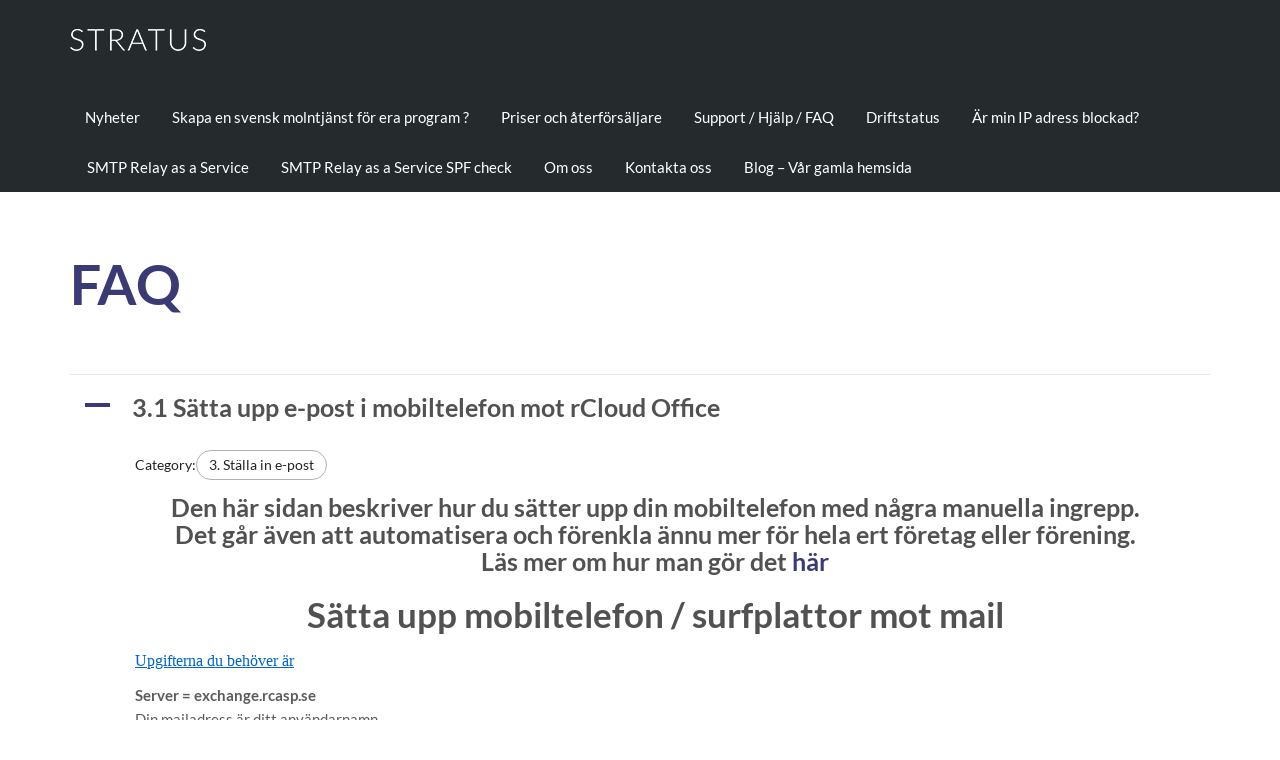

--- FILE ---
content_type: text/html; charset=UTF-8
request_url: https://www.redcloud.se/faq/?include_tag=epost
body_size: 27246
content:
<!DOCTYPE html> <!--[if lt IE 7]><html class="no-js lt-ie9 lt-ie8 lt-ie7" dir="ltr" lang="en-US"> <![endif]--> <!--[if IE 7]><html class="no-js lt-ie9 lt-ie8" dir="ltr" lang="en-US"> <![endif]--> <!--[if IE 8]><html class="no-js lt-ie9" dir="ltr" lang="en-US"> <![endif]--> <!--[if gt IE 8]><!--><html class="no-js" dir="ltr" lang="en-US"> <!--<![endif]--><head><meta charset="UTF-8"><meta name="viewport" content="width=device-width, initial-scale=1.0"><link rel="alternate" type="application/rss+xml" title="Red Cloud IT Feed" href="https://www.redcloud.se//feed/"><link media="all" href="https://www.redcloud.se/wp-content/cache/autoptimize/css/autoptimize_46d67491e4de382153770b0bc1232d2a.css" rel="stylesheet"><title>FAQ - Red Cloud IT</title><meta name="robots" content="max-image-preview:large" /><link rel="canonical" href="https://www.redcloud.se/faq/" /><meta name="generator" content="All in One SEO (AIOSEO) 4.9.1.1" /><meta property="og:locale" content="en_US" /><meta property="og:site_name" content="Red Cloud IT - Svenska molntjänster för företag och föreningar" /><meta property="og:type" content="article" /><meta property="og:title" content="FAQ - Red Cloud IT" /><meta property="og:url" content="https://www.redcloud.se/faq/" /><meta property="article:published_time" content="2021-11-08T16:45:51+00:00" /><meta property="article:modified_time" content="2021-11-08T16:48:08+00:00" /><meta property="article:publisher" content="https://www.facebook.com/RedCloudIT/" /><meta name="twitter:card" content="summary_large_image" /><meta name="twitter:site" content="@RedCloudIT" /><meta name="twitter:title" content="FAQ - Red Cloud IT" /><meta name="twitter:creator" content="@RedCloudIT" /> <script type="application/ld+json" class="aioseo-schema">{"@context":"https:\/\/schema.org","@graph":[{"@type":"BreadcrumbList","@id":"https:\/\/www.redcloud.se\/faq\/#breadcrumblist","itemListElement":[{"@type":"ListItem","@id":"https:\/\/www.redcloud.se#listItem","position":1,"name":"Home","item":"https:\/\/www.redcloud.se","nextItem":{"@type":"ListItem","@id":"https:\/\/www.redcloud.se\/faq\/#listItem","name":"FAQ"}},{"@type":"ListItem","@id":"https:\/\/www.redcloud.se\/faq\/#listItem","position":2,"name":"FAQ","previousItem":{"@type":"ListItem","@id":"https:\/\/www.redcloud.se#listItem","name":"Home"}}]},{"@type":"Organization","@id":"https:\/\/www.redcloud.se\/#organization","name":"Svenska molntj\u00e4nster f\u00f6r f\u00f6retag och f\u00f6reningar Red Cloud IT","description":"Svenska molntj\u00e4nster f\u00f6r f\u00f6retag och f\u00f6reningar","url":"https:\/\/www.redcloud.se\/","telephone":"+46855118660","logo":{"@type":"ImageObject","url":"https:\/\/www.redcloud.se\/wp-content\/uploads\/2021\/11\/redcloud_logo_gradient_1400x560px.png","@id":"https:\/\/www.redcloud.se\/faq\/#organizationLogo","width":1400,"height":560,"caption":"Red Cloud IT och rCloud Office - en svensk molntj\u00e4nst f\u00f6r f\u00f6retag och organisatioer"},"image":{"@id":"https:\/\/www.redcloud.se\/faq\/#organizationLogo"},"sameAs":["https:\/\/www.facebook.com\/RedCloudIT\/","https:\/\/x.com\/RedCloudIT\/","https:\/\/www.facebook.com\/RedCloudIT","https:\/\/www.redcloud.se\/"]},{"@type":"WebPage","@id":"https:\/\/www.redcloud.se\/faq\/#webpage","url":"https:\/\/www.redcloud.se\/faq\/","name":"FAQ - Red Cloud IT","inLanguage":"en-US","isPartOf":{"@id":"https:\/\/www.redcloud.se\/#website"},"breadcrumb":{"@id":"https:\/\/www.redcloud.se\/faq\/#breadcrumblist"},"datePublished":"2021-11-08T16:45:51+00:00","dateModified":"2021-11-08T16:48:08+00:00"},{"@type":"WebSite","@id":"https:\/\/www.redcloud.se\/#website","url":"https:\/\/www.redcloud.se\/","name":"Red Cloud IT","description":"Svenska molntj\u00e4nster f\u00f6r f\u00f6retag och f\u00f6reningar","inLanguage":"en-US","publisher":{"@id":"https:\/\/www.redcloud.se\/#organization"}}]}</script>  <script defer id="cookieyes" type="text/javascript" src="https://cdn-cookieyes.com/client_data/5040a0833a88e1f6046be541/script.js"></script><link rel='dns-prefetch' href='//widgetlogic.org' /><link rel='dns-prefetch' href='//www.googletagmanager.com' /><link rel="alternate" type="application/rss+xml" title="Red Cloud IT &raquo; Feed" href="https://www.redcloud.se/feed/" /><link rel="alternate" type="application/rss+xml" title="Red Cloud IT &raquo; Comments Feed" href="https://www.redcloud.se/comments/feed/" /><link rel="alternate" title="oEmbed (JSON)" type="application/json+oembed" href="https://www.redcloud.se/wp-json/oembed/1.0/embed?url=https%3A%2F%2Fwww.redcloud.se%2Ffaq%2F" /><link rel="alternate" title="oEmbed (XML)" type="text/xml+oembed" href="https://www.redcloud.se/wp-json/oembed/1.0/embed?url=https%3A%2F%2Fwww.redcloud.se%2Ffaq%2F&#038;format=xml" /><link rel='stylesheet' id='aloha-hfe-widgets-style-css' href='https://usercontent.one/wp/www.redcloud.se/wp-content/plugins/th-widget-pack/header-footer/css/frontend.css?media=1719217745?ver=1737978330' type='text/css' media='all' /><link rel='stylesheet' id='formidable-css' href='https://usercontent.one/wp/www.redcloud.se/wp-content/plugins/formidable/css/formidableforms.css?media=1719217745?ver=115058' type='text/css' media='all' /><link rel='stylesheet' id='hfe-widgets-style-css' href='https://usercontent.one/wp/www.redcloud.se/wp-content/plugins/th-widget-pack/header-footer/hfe-plugin/header-footer/inc/widgets-css/frontend.css?ver=2.0.3&media=1719217745' type='text/css' media='all' /><link rel='stylesheet' id='themo-icons-css' href='https://usercontent.one/wp/www.redcloud.se/wp-content/plugins/th-widget-pack/assets/icons/icons.css?ver=2.2.9&media=1719217745' type='text/css' media='all' /><link rel='stylesheet' id='thmv-global-css' href='https://usercontent.one/wp/www.redcloud.se/wp-content/plugins/th-widget-pack/css/global.css?media=1719217745?ver=1737978330' type='text/css' media='all' /><link rel='stylesheet' id='aioseo/css/src/vue/standalone/blocks/table-of-contents/global.scss-css' href='https://usercontent.one/wp/www.redcloud.se/wp-content/plugins/all-in-one-seo-pack/dist/Lite/assets/css/table-of-contents/global.e90f6d47.css?ver=4.9.1.1&media=1719217745' type='text/css' media='all' /><link rel='stylesheet' id='block-widget-css' href='https://usercontent.one/wp/www.redcloud.se/wp-content/plugins/widget-logic/block_widget/css/widget.css?media=1719217745?ver=1724891761' type='text/css' media='all' /><link rel='stylesheet' id='groovy-menu-style-css' href='https://usercontent.one/wp/www.redcloud.se/wp-content/plugins/groovy-menu/assets/style/frontend.css?ver=2.6.3&media=1719217745' type='text/css' media='all' /><link rel='stylesheet' id='groovy-menu-style-fonts-groovy-28328-css' href='https://usercontent.one/wp/www.redcloud.se/wp-content/uploads/groovy/fonts/groovy-28328.css?ver=2.6.3&media=1719217745' type='text/css' media='all' /><link rel='stylesheet' id='groovy-menu-style-fonts-groovy-69018-css' href='https://usercontent.one/wp/www.redcloud.se/wp-content/uploads/groovy/fonts/groovy-69018.css?ver=2.6.3&media=1719217745' type='text/css' media='all' /><link rel='stylesheet' id='groovy-menu-style-fonts-groovy-socicon-css' href='https://usercontent.one/wp/www.redcloud.se/wp-content/uploads/groovy/fonts/groovy-socicon.css?ver=2.6.3&media=1719217745' type='text/css' media='all' /><link rel='stylesheet' id='groovy-menu-font-awesome-css' href='https://usercontent.one/wp/www.redcloud.se/wp-content/plugins/groovy-menu/assets/style/fontawesome.css?ver=2.6.3&media=1719217745' type='text/css' media='all' crossorigin='anonymous' /><link rel='preload' as='font' crossorigin='anonymous' id='groovy-menu-font-awesome-file-css' href='https://usercontent.one/wp/www.redcloud.se/wp-content/plugins/groovy-menu/assets/fonts/fontawesome-webfont.woff2?v=4.7.0&media=1719217745' type='font/woff2' media='all' /><link rel='stylesheet' id='groovy-menu-font-internal-css' href='https://usercontent.one/wp/www.redcloud.se/wp-content/plugins/groovy-menu/assets/style/font-internal.css?ver=2.6.3&media=1719217745' type='text/css' media='all' crossorigin='anonymous' /><link rel='preload' as='font' crossorigin='anonymous' id='groovy-menu-font-internal-file-css' href='https://usercontent.one/wp/www.redcloud.se/wp-content/plugins/groovy-menu/assets/fonts/crane-font.woff?media=1719217745?hhxb42' type='font/woff' media='all' /><link rel='stylesheet' id='hfe-style-css' href='https://usercontent.one/wp/www.redcloud.se/wp-content/plugins/th-widget-pack/header-footer/hfe-plugin/header-footer/assets/css/header-footer-elementor.css?ver=2.0.3&media=1719217745' type='text/css' media='all' /><link rel='stylesheet' id='elementor-icons-css' href='https://usercontent.one/wp/www.redcloud.se/wp-content/plugins/elementor/assets/lib/eicons/css/elementor-icons.min.css?ver=5.44.0&media=1719217745' type='text/css' media='all' /><link rel='stylesheet' id='elementor-frontend-css' href='https://usercontent.one/wp/www.redcloud.se/wp-content/plugins/elementor/assets/css/frontend.min.css?ver=3.33.3&media=1719217745' type='text/css' media='all' /><link rel='stylesheet' id='elementor-post-91-css' href='https://usercontent.one/wp/www.redcloud.se/wp-content/uploads/elementor/css/post-91.css?media=1719217745?ver=1764895695' type='text/css' media='all' /><link rel='stylesheet' id='font-awesome-5-all-css' href='https://usercontent.one/wp/www.redcloud.se/wp-content/plugins/elementor/assets/lib/font-awesome/css/all.min.css?ver=3.33.3&media=1719217745' type='text/css' media='all' /><link rel='stylesheet' id='font-awesome-4-shim-css' href='https://usercontent.one/wp/www.redcloud.se/wp-content/plugins/elementor/assets/lib/font-awesome/css/v4-shims.min.css?ver=3.33.3&media=1719217745' type='text/css' media='all' /><link rel='stylesheet' id='elementor-post-999-css' href='https://usercontent.one/wp/www.redcloud.se/wp-content/uploads/elementor/css/post-999.css?media=1719217745?ver=1764916057' type='text/css' media='all' /><link rel='stylesheet' id='font-awesome-css' href='https://usercontent.one/wp/www.redcloud.se/wp-content/plugins/elementor/assets/lib/font-awesome/css/font-awesome.min.css?ver=4.7.0&media=1719217745' type='text/css' media='all' /><link rel='stylesheet' id='hfe-icons-list-css' href='https://usercontent.one/wp/www.redcloud.se/wp-content/plugins/elementor/assets/css/widget-icon-list.min.css?ver=3.24.3&media=1719217745' type='text/css' media='all' /><link rel='stylesheet' id='hfe-social-icons-css' href='https://usercontent.one/wp/www.redcloud.se/wp-content/plugins/elementor/assets/css/widget-social-icons.min.css?ver=3.24.0&media=1719217745' type='text/css' media='all' /><link rel='stylesheet' id='hfe-social-share-icons-brands-css' href='https://usercontent.one/wp/www.redcloud.se/wp-content/plugins/elementor/assets/lib/font-awesome/css/brands.css?ver=5.15.3&media=1719217745' type='text/css' media='all' /><link rel='stylesheet' id='hfe-social-share-icons-fontawesome-css' href='https://usercontent.one/wp/www.redcloud.se/wp-content/plugins/elementor/assets/lib/font-awesome/css/fontawesome.css?ver=5.15.3&media=1719217745' type='text/css' media='all' /><link rel='stylesheet' id='hfe-nav-menu-icons-css' href='https://usercontent.one/wp/www.redcloud.se/wp-content/plugins/elementor/assets/lib/font-awesome/css/solid.css?ver=5.15.3&media=1719217745' type='text/css' media='all' /><link rel='stylesheet' id='groovy-menu-preset-style-644-css' href='https://usercontent.one/wp/www.redcloud.se/wp-content/uploads/groovy/preset_644.css?media=1719217745?ver=be2157d83e4798b918b7f9d90f338b21' type='text/css' media='all' /><link rel='stylesheet' id='roots_app-css' href='https://usercontent.one/wp/www.redcloud.se/wp-content/themes/stratusx/assets/css/app.css?media=1719217745?ver=1' type='text/css' media='all' /><link rel='stylesheet' id='roots_child-css' href='https://usercontent.one/wp/www.redcloud.se/wp-content/themes/stratusx-child/style.css?ver=6.9&media=1719217745' type='text/css' media='all' /><link rel='stylesheet' id='elementor-gf-local-roboto-css' href='https://usercontent.one/wp/www.redcloud.se/wp-content/uploads/elementor/google-fonts/css/roboto.css?media=1719217745?ver=1742258010' type='text/css' media='all' /><link rel='stylesheet' id='elementor-gf-local-robotoslab-css' href='https://usercontent.one/wp/www.redcloud.se/wp-content/uploads/elementor/google-fonts/css/robotoslab.css?media=1719217745?ver=1742258018' type='text/css' media='all' /> <script defer type="text/javascript" src="https://www.redcloud.se/wp-includes/js/jquery/jquery.min.js?ver=3.7.1" id="jquery-core-js"></script> <script defer type="text/javascript" src="https://www.redcloud.se/wp-includes/js/jquery/jquery-migrate.min.js?ver=3.4.1" id="jquery-migrate-js"></script> <script defer id="jquery-js-after" src="[data-uri]"></script> <script defer type="text/javascript" src="https://usercontent.one/wp/www.redcloud.se/wp-content/plugins/elementor/assets/lib/font-awesome/js/v4-shims.min.js?ver=3.33.3&media=1719217745" id="font-awesome-4-shim-js"></script> <link rel="https://api.w.org/" href="https://www.redcloud.se/wp-json/" /><link rel="alternate" title="JSON" type="application/json" href="https://www.redcloud.se/wp-json/wp/v2/pages/999" /><link rel="EditURI" type="application/rsd+xml" title="RSD" href="https://www.redcloud.se/xmlrpc.php?rsd" /><meta name="generator" content="WordPress 6.9" /><link rel='shortlink' href='https://www.redcloud.se/?p=999' /><meta name="generator" content="Site Kit by Google 1.167.0" /> <script defer src="[data-uri]"></script> <!--[if lt IE 9]> <script src="https://usercontent.one/wp/www.redcloud.se/wp-content/themes/stratusx/assets/js/vendor/html5shiv.min.js?media=1719217745"></script> <script src="https://usercontent.one/wp/www.redcloud.se/wp-content/themes/stratusx/assets/js/vendor/respond.min.js?media=1719217745"></script> <![endif]--><meta name="generator" content="Elementor 3.33.3; features: additional_custom_breakpoints; settings: css_print_method-external, google_font-enabled, font_display-auto"><link rel="icon" href="https://usercontent.one/wp/www.redcloud.se/wp-content/uploads/2022/01/cropped-logo-32x32.png?media=1719217745" sizes="32x32" /><link rel="icon" href="https://usercontent.one/wp/www.redcloud.se/wp-content/uploads/2022/01/cropped-logo-192x192.png?media=1719217745" sizes="192x192" /><link rel="apple-touch-icon" href="https://usercontent.one/wp/www.redcloud.se/wp-content/uploads/2022/01/cropped-logo-180x180.png?media=1719217745" /><meta name="msapplication-TileImage" content="https://usercontent.one/wp/www.redcloud.se/wp-content/uploads/2022/01/cropped-logo-270x270.png?media=1719217745" /></head><body class="wp-singular page-template-default page page-id-999 wp-theme-stratusx wp-child-theme-stratusx-child groovy_menu_2-6-3 ehf-template-stratusx ehf-stylesheet-stratusx-child elementor-default elementor-kit-91 elementor-page elementor-page-999"><div id="loader-wrapper"><div id="loader"></div><div class="loader-section section-left"></div><div class="loader-section section-right"></div></div><header class="banner navbar navbar-default navbar-static-top dark-header" role="banner" ><div class="container"><div class="navbar-header"> <button type="button" class="navbar-toggle collapsed" data-toggle="collapse" data-target=".navbar-collapse"> <span class="sr-only">Toggle navigation</span> <span class="icon-bar"></span> <span class="icon-bar"></span> <span class="icon-bar"></span> </button><div id="logo"> <a href="https://www.redcloud.se/"> <img  class="logo-main logo-reg" src="https://usercontent.one/wp/www.redcloud.se/wp-content/themes/stratusx/assets/images/logo_white.png?media=1719217745"     alt="Red Cloud IT" /> </a></div></div><nav class="collapse navbar-collapse bs-navbar-collapse" role="navigation"><ul id="menu-groovy-menu-icons" class="nav navbar-nav"><li class="menu-item menu-item-type-custom menu-item-object-custom menu-item-4808"><a href="https://www.redcloud.se/faq/?include_category=nyheter-om-molntjansten-rcloud-office">Nyheter</a></li><li class="menu-item menu-item-type-post_type menu-item-object-page menu-item-5048"><a href="https://www.redcloud.se/skape-en-svensk-molntjanst-for-era-program/">Skapa en svensk molntjänst för era program ?</a></li><li class="menu-item menu-item-type-post_type menu-item-object-page menu-item-301"><a href="https://www.redcloud.se/flytta-program-till-molnet/">Priser och återförsäljare</a></li><li class="menu-item menu-item-type-post_type menu-item-object-page menu-item-300"><a href="https://www.redcloud.se/support-help-faq/">Support / Hjälp / FAQ</a></li><li class="menu-item menu-item-type-custom menu-item-object-custom menu-item-4813"><a href="https://blog.redcloud.se/driftstatus/">Driftstatus</a></li><li class="menu-item menu-item-type-custom menu-item-object-custom menu-item-4812"><a href="http://block.rcloud.se">Är min IP adress blockad?</a></li><li class="menu-item menu-item-type-custom menu-item-object-custom menu-item-4816"><a href="https://www.redcloud.se/ufaq/e-post-fran-carita-alfaecare/">SMTP Relay as a Service</a></li><li class="menu-item menu-item-type-custom menu-item-object-custom menu-item-4815"><a href="https://www.redcloud.se/dns/">SMTP Relay as a Service SPF check</a></li><li class="menu-item menu-item-type-post_type menu-item-object-page menu-item-298"><a href="https://www.redcloud.se/about-us/">Om oss</a></li><li class="menu-item menu-item-type-post_type menu-item-object-page menu-item-272"><a href="https://www.redcloud.se/kontakt-red-cloud/">Kontakta oss</a></li><li class="menu-item menu-item-type-custom menu-item-object-custom menu-item-4810"><a href="https://blog.redcloud.se/">Blog &#8211; Vår gamla hemsida</a></li></ul></nav></div></header><div class="wrap" role="document"><div class="content"><div class="inner-container"><h1 class="entry-title">FAQ</h1><section class="content-editor"><div data-elementor-type="wp-page" data-elementor-id="999" class="elementor elementor-999"><section class="elementor-section elementor-top-section elementor-element elementor-element-537833f elementor-section-boxed elementor-section-height-default elementor-section-height-default" data-id="537833f" data-element_type="section"><div class="elementor-container elementor-column-gap-default"><div class="elementor-column elementor-col-100 elementor-top-column elementor-element elementor-element-c1e768c" data-id="c1e768c" data-element_type="column"><div class="elementor-widget-wrap elementor-element-populated"><div class="elementor-element elementor-element-fc6b4ad elementor-widget elementor-widget-shortcode" data-id="fc6b4ad" data-element_type="widget" data-widget_type="shortcode.default"><div class="elementor-widget-container"><div class="elementor-shortcode"><div  class="ewd-ufaq-faq-list ewd-ufaq-page-type-distinct ewd-ufaq-category-tabs-" id='ewd-ufaq-faq-list'> <input type='hidden' name='show_on_load' value='' id='ewd-ufaq-show-on-load' /> <input type='hidden' name='include_category' value='' id='ewd-ufaq-include-category' /> <input type='hidden' name='exclude_category' value='' id='ewd-ufaq-exclude-category' /> <input type='hidden' name='orderby' value='title' id='ewd-ufaq-orderby' /> <input type='hidden' name='order' value='asc' id='ewd-ufaq-order' /> <input type='hidden' name='post_count' value='-1' id='ewd-ufaq-post-count' /> <input type='hidden' name='current_url' value='/faq/?include_tag=epost' id='ewd-ufaq-current-url' /><div class='ewd-ufaq-faqs'><div  class="ewd-ufaq-faq-div ewd-ufaq-faq-column-count-one ewd-ufaq-faq-responsive-columns- ewd-ufaq-faq-display-style-default ewd-ufaq-can-be-toggled" id='ewd-ufaq-post-1441-3BlirTgL3c' data-post_id='1441'><div class='ewd-ufaq-faq-title ewd-ufaq-faq-toggle'> <a class='ewd-ufaq-post-margin'  href='#' role="button"><div class='ewd-ufaq-post-margin-symbol ewd-ufaq-'> <span >A</span></div><div class='ewd-ufaq-faq-title-text'><h4> 3.1 Sätta upp e-post i mobiltelefon mot rCloud Office</h4></div><div class='ewd-ufaq-clear'></div> </a></div><div class='ewd-ufaq-faq-body' ><div class='ewd-ufaq-faq-categories'> Category: <a href="https://www.redcloud.se/faq/?include_category=stalla-in-e-post">3. Ställa in e-post</a></div><div class='ewd-ufaq-post-margin ewd-ufaq-faq-post'><h4 style="text-align: center">Den här sidan beskriver hur du sätter upp din mobiltelefon med några manuella ingrepp.<br /> Det går även att automatisera och förenkla ännu mer för hela ert företag eller förening.<br /> Läs mer om hur man gör det <a href="https://blog.redcloud.se/dns-installningar-for-rcloud-offfice-lite-mer-automatisering-och-forenkling/">här</a></h4><h2 style="text-align: center">Sätta upp mobiltelefon / surfplattor mot mail</h2><p dir="LTR" align="LEFT"><span style="font-family: Calibri;font-size: medium"><span style="color: #0066cc;font-family: Calibri;font-size: medium"><span lang="SV"><u>Upgifterna du behöver är</u></span></span></span></p><p dir="LTR" align="LEFT"><strong>Server = exchange.rcasp.se</strong><br /> Din mailadress är ditt användarnamn<br /> Ditt lösenord som du fått i ditt välkomstmail från oss</p><h2 style="text-align: center">Konfigurera rCloud Exchange ActiveSync på iPhone, iPad eller iPod touch<br /> <span style="color: #1f497d;font-size: 300%"><img decoding="async" class="size-full wp-image-22 aligncenter" src="http://www.redcloud.se/wp-content/uploads/2016/04/AppleLogo-1.png" alt="AppleLogo" width="107" height="125" /></span></h2><div class="intro"><p>När du lägger till ditt Exchange ActiveSync-konto kan du synkronisera Mail, Kontakter, Kalender, Påminnelser och Anteckningar med din iOS-enhet.</p></div><div></div><div><h2>Lägga till ditt Exchange-konto</h2><p>Tryck på Inställningar &gt; E-post, kontakter, kalendrar &gt; Lägg till konto &gt; Exchange.</p><p> </p></div><section class="stepswrap"><div><h2>Ange dina uppgifter</h2><p>Ange din e-postadress och ditt lösenord. Om du vill kan du också ange en kontobeskrivning.</p></div><p><img decoding="async" src="https://support.apple.com/library/content/dam/edam/applecare/images/sv_SE/iphone/iphone6/iphone6-ios8-exchange_activesync-crop.png" alt=" " width="300" data-hires="true" /></p></section><section class="stepswrap"><div><h2>Ansluta till Exchange-servern</h2><p>Din iOS-enhet kommer att försöka hitta Exchange-servern. Du kan behöva ange ytterligare serverinformation. Om du behöver hjälp kontaktar du administratören för Exchange-servern.</p><p>Här ska du ange server <strong>exchange.rcasp.se</strong></p></div><p><img decoding="async" src="https://support.apple.com/library/content/dam/edam/applecare/images/sv_SE/iphone/iphone6/iphone6-ios8-exchange_server-crop.png" alt=" " width="300" data-hires="true" /></p></section><section class="stepswrap"><div><h2>Synkronisera innehållet</h2><p>Du kan synkronisera Mail, Kontakter, Kalender, Påminnelser och Anteckningar. När du är klar trycker du på Spara.</p></div><p><img decoding="async" src="https://support.apple.com/library/content/dam/edam/applecare/images/sv_SE/iphone/iphone6/iphone6-ios8-exchange_save-crop.png" alt=" " width="300" data-hires="true" /></p></section><section><h2>Redigera dina Exchange-inställningar</h2><p>Tryck på Inställningar &gt; E-post, kontakter, kalendrar, välj ditt Exchange-konto och tryck på Kontoinformation. Du kan också gå hit och ställa in automatiska meddelanden när du är borta från kontoret och ändra hur ofta du vill att Mail ska synkroniseras (standard är 7 dagar).</p></section><p> </p><p> </p><p> </p><h2 style="text-align: center">Konfigurera rCloud Exchange ActiveSync på Android, Galaxy Tabs o.s.v</h2><p> </p><p><img decoding="async" class="aligncenter size-full wp-image-16" src="http://www.redcloud.se/wp-content/uploads/2016/04/androidlogo.png" alt="androidlogo" width="127" height="118" /></p><p> </p><p><b>Konfigurera manuellt</b></p><p>Tryck på <b class="ocpUI">Inställningar</b> &gt; <b class="ocpUI">Konton</b> &gt; <b class="ocpUI">Lägg till konto</b> &gt; <b class="ocpUI">E-post<br /> </b>.<img decoding="async" title="Välj e-post för att lägga till konto!" src="https://support.content.office.net/sv-se/media/9f2a146c-5277-4ee6-ac18-5cf50934d280.png" alt="Välj e-post för att lägga till konto!" /></p><p>Ange den fullständiga e-postadressen, till exempel anders.svensson@rcloud.se, och lösenordet och tryck på <b class="ocpUI">Manuell konfiguration<br /> </b>.<img decoding="async" title="Välj Manuell installation" src="https://support.content.office.net/sv-se/media/8bb2b9fe-5fde-482a-94f8-48bbe488db0a.png" alt="Välj Manuell installation" /><br /> Acceptera standardinställningarna på sidan <b class="ocpUI">Inställningar för Exchange Server</b> och tryck på <b class="ocpUI">Nästa</b>. Om det ändå inte går att ansluta enheten måste du uppdatera följande kontoinformation.</p><ul><li><b class="ocpUI">Domän\användarnamn</b> Om den fullständiga e-postadressen inte står i rutan: ta bort det som står där och skriv i stället den fullständiga e-postadressen, till exempel @outlook.com. Om <b class="ocpUI">Domän</b> och <b class="ocpUI">Användarnamn</b> är separata textrutor i din enhet kan du lämna <b class="ocpUI">Domän</b> tomt, och i stället skriva den fullständiga e-postadressen i rutan <b class="ocpUI">Användarnamn</b>.</li><li><b class="ocpUI">Lösenord</b> Använd samma lösenord som du använder för ditt konto.</li><li><b class="ocpUI">Servernamn</b> Använd e<b>xchange.rcasp.se<br /> </b>Kontrollera att kryssrutan <b class="ocpUI">Använd säker anslutning (SSL)</b> är markerad. Tryck sedan på <b class="ocpUI">Nästa<br /> </b>.<img decoding="async" title="Serverinställningarna för Outlook.com-konton" src="https://support.content.office.net/sv-se/media/c96318e9-3a69-4db2-ab67-8690116b6d82.png" alt="Serverinställningarna för Outlook.com-konton" /></li></ul><div>Om du får en aktiveringsbegäran väljer du <b class="ocpUI">OK</b> (om du vill fortsätta med konfigurationen).<br /> Ändra eller acceptera standardinställningarna för synkronisering. Tryck på <b class="ocpUI">Nästa</b>.<br /> Ange ett namn för kontot och tryck sedan på <b class="ocpUI">Klar</b>.</div><p>Om du synkroniserade kalendern och kontakterna i steg 6 kan du gå till de apparna på telefonen för att visa de objekt som ligger där. Om du även synkroniserade uppgifterna bör de nu visas i kalenderappen på enheten. Det kan ta några minuter innan allt har synkroniserats.</p><p><em><strong>Du kan även använda webbläsaren på din enhet för att kontrollera ett e-postkonto  Gå till <a class="ocpExternalLink" title="http://m.mail.live.com" href="http://mail.rcloud.se" target="_blank" rel="noopener noreferrer"><u><span style="color: #0066cc">http://mail.rcloud.se</span></u></a> och logga in på e-postkontot.</strong></em></p><p> </p><p><em><strong>Tips: Första gången du lägger in t.ex. en ny kontakt eller  något i kalendern, tänk på att välja Exchange kontos hos Red Cloud IT så att det synkroniseras till servern .</strong></em></p><p><em><strong>Nästa gång kommer din telefon att komma ihåg det senaste valet</strong></em></p><p><em><strong>Tips: Om du har kontakter sparade på din telefon så kan du välja att exportera alla till den lokala telefonen och sedan importera in dem i ditt Exchange konto i rCloud för att få dem synkroniserade</strong></em></p><p><em><strong>Tips: Om du skulle tappa bort din telefon och vill rensa den från allt som synkroniserats kan du göra det genom att logga in i webmailen där du kan hantera mobila enheter.</strong></em></p><p>Adressen till webmailen är <a href="http://mail.rcloud.se" target="_blank" rel="noopener noreferrer">http://mail.rcloud.se</a></p><p>Om du får ett felmeddelande om att din brevlåda redan har 10 enheter kopplade, se <a href="https://blog.redcloud.se/you-have-10-phone-partnerships-out-of-the-maximum-allowed-10-partnerships/">den här länken</a> för hur du löser det</p><p> </p><p>Om du haft din e-post hos en annan leverantör så tänk på att externa DNS pekare för <a href="https://blog.redcloud.se/dns-installningar-for-rcloud-offfice-lite-mer-automatisering-och-forenkling/">MX bör pekas om först</a> för att undvika några glapp i e-posthanteringen.<br /> Efter det skapar du en .PST fil från din Outlook och laddar upp till din hemkatalog via den <a href="http://upload.rcloud.se">här länken</a></p><p>När du laddat upp din PST fil följer du instruktionerna nedan för att importera dina gamla mail, kontakter och kalender</p><p>TIPS: När du är klar med allt rekommenderar vi att du tar bort det gamla kontot för din tidigare leverantör eller i vart fall inaktiverar synkronisering för att slippa felmeddelanden om att kontot inte går att nå elelr logga in på (din gamla leverantör kommer förr eller senare säkert att stänga ner det kontot)</p><h2>Importera gammal e-post , kontakter och kalender</h2><p>Starta Outlook i rCloud<br /> Klicka högst upp till vänster i Outlook och leta upp upp valet Öppna och klicka på knappen ”Importera”</p><p>Välj där det står Importera från fil.</p><p>Leta upp backup-filen f(.PST du laddat upp ) från din  Z:   (Z:\ är alltid din egen privata hemkatalog ocgh det är den du ser när du laddar upp och ner filer via länken ovan )</p><p>Markera filen och välj ut det du vill importera (rent tekniskt sett går det importera allt men det kanske är ett bra tillfälle städa upp ? De gamla sakerna finns ju kvar i backup filen och i standard kan din nya brevlåda vara max 2 GB stor )</p><p>Markera t.ex. Kalender (eller kontakter eller vad det nu är du vill importera ) i nästa ruta och klicka nästa .<br /> Nu kommer importen att köras igång och era kalenderinlägg kommer importeras till rCloud mailen och bli synliga även i mobiltelefon, webbmail och i kalendern i Outlook rCloud.</p><p>Här är en länk som beskriver i stora drag vilka steg som göras (skillnaden är att de importerar hela filen men det går som sagt att bara importera delar genom att expandera ut ”trädet” i filen och välja ut bara det man vill ha som t.ex kalender)</p><p><a href="https://support.office.com/sv-se/article/importera-e-post-kontakter-och-kalender-från-en-outlook-pst-fil-431a8e9a-f99f-4d5f-ae48-ded54b3440ac">https://support.office.com/sv-se/article/importera-e-post-kontakter-och-kalender-från-en-outlook-pst-fil-431a8e9a-f99f-4d5f-ae48-ded54b3440ac</a></p><p>När du är klar med detta går du vidare till att sätta upp t.ex. mobiltelefon / surfplatta eller t.ex. <a href="https://blog.redcloud.se/molntjansten-rcloud-office-e-post-och-windows-10/">Windows 10 E-post</a></p><p> </p></div><div class='ewd-ufaq-faq-tags'> Tags: <a href="https://www.redcloud.se/faq/?include_tag=e-post">e-post</a>, <a href="https://www.redcloud.se/faq/?include_tag=epost">epost</a></div><div class='ewd-ufaq-permalink'> <a href='https://www.redcloud.se/ufaq/satta-upp-e-post-i-mobiltelefon-mot-rcloud-office/'> Permalink<div class='ewd-ufaq-permalink-image'></div> </a></div></div></div></div></div></div></div></div></div></div></div></section></div></section><div class='container'><div class="row"><div class="col-md-12"></div></div></div></div></div></div><div class="prefooter"></div><footer class="footer" role="contentinfo"><div class="container"><div class="footer-widgets row th-widget-area"><div class="footer-area-1 col-md-4 col-sm-6"><section class="widget text-2 widget_text"><div class="widget-inner"><h3 class="widget-title">Om Red Cloud IT</h3><div class="textwidget"><p>Red Cloud IT erbjuder företag och föreningar ett enkelt sätt att flytta sina Windowsprogram till den svenska molntjänsten rCloud Office.</p></div></div></section><section class="widget media_image-3 widget_media_image"><div class="widget-inner"><h3 class="widget-title">Based in Sweden</h3><a href="https://www.basedinsweden.se/"><img width="150" height="132" src="https://usercontent.one/wp/www.redcloud.se/wp-content/uploads/2021/12/based-in-sweden-logo-300x264.png?media=1719217745" class="image wp-image-4649  attachment-150x132 size-150x132" alt="svenska molntjänster med data i Sverige" style="max-width: 100%; height: auto;" title="Based in Sweden" decoding="async" srcset="https://usercontent.one/wp/www.redcloud.se/wp-content/uploads/2021/12/based-in-sweden-logo-300x264.png?media=1719217745 300w, https://usercontent.one/wp/www.redcloud.se/wp-content/uploads/2021/12/based-in-sweden-logo-114x100.png?media=1719217745 114w, https://usercontent.one/wp/www.redcloud.se/wp-content/uploads/2021/12/based-in-sweden-logo-91x80.png?media=1719217745 91w, https://usercontent.one/wp/www.redcloud.se/wp-content/uploads/2021/12/based-in-sweden-logo-345x303.png?media=1719217745 345w, https://usercontent.one/wp/www.redcloud.se/wp-content/uploads/2021/12/based-in-sweden-logo-797x700.png?media=1719217745 797w, https://usercontent.one/wp/www.redcloud.se/wp-content/uploads/2021/12/based-in-sweden-logo.png?media=1719217745 822w" sizes="(max-width: 150px) 100vw, 150px" /></a></div></section></div><div class="footer-area-2 col-md-4 col-sm-6"><section class="widget widget-th-contact-info"><div class="widget-inner"><h3 class="widget-title">Contact Info</h3><div class="th-contact-info-widget"><div class='icon-blocks'><div class="icon-block"><p><a target='_blank' href='mailto:helpdesk@redcloud.se'><i class='fa fa-envelope-open-o'></i><span>helpdesk@redcloud.se</span></a></p></div><div class="icon-block"><p><a target='_blank' href='tel:0855118660'><i class='fa fa-comment-o'></i><span>(0046) 08-5511 8660</span></a></p></div></div></div></div></section><section class="widget widget-social"><div class="widget-inner"><h3 class="widget-title">Socialize</h3><div class="soc-widget"> <a target=_blank  href='https://www.facebook.com/RedCloudIT'><i class='fa fa-facebook'></i></a><a target=_blank  href='https://www.twitter.com/redcloudit'><i class='fa fa-twitter'></i></a></div></div></section></div><div class="footer-area-3 col-md-4 col-sm-6"><section class="widget search-6 widget_search"><div class="widget-inner"><h3 class="widget-title">Sök på hemsidan efter ..</h3><form role="search" method="get" class="search-form form-inline" action="https://www.redcloud.se/"><div class="input-group"> <input type="search" value="" name="s" class="search-field form-control" placeholder="Search Red Cloud IT"> <label class="hide">Search for:</label> <span class="input-group-btn"> <button type="submit" class="search-submit btn btn-default">Search</button> </span></div></form></div></section><section class="widget frm_show_form-9 widget_frm_show_form"><div class="widget-inner"><div class="frm_form_widget"><h3 class="widget-title">Kontakta oss</h3><div class="frm_forms  with_frm_style frm_style_formidable-style" id="frm_form_4_container" ><form enctype="multipart/form-data" method="post" class="frm-show-form " id="form_contact2" ><div class="frm_form_fields "><fieldset><div class="frm_fields_container"> <input type="hidden" name="frm_action" value="create" /> <input type="hidden" name="form_id" value="4" /> <input type="hidden" name="frm_hide_fields_4" id="frm_hide_fields_4" value="" /> <input type="hidden" name="form_key" value="contact2" /> <input type="hidden" name="item_meta[0]" value="" /> <input type="hidden" id="frm_submit_entry_4" name="frm_submit_entry_4" value="d8c74ef333" /><input type="hidden" name="_wp_http_referer" value="/faq/?include_tag=epost" /><div id="frm_field_14_container" class="frm_form_field form-field  frm_required_field frm_none_container frm_full"> <label for="field_r3pr0d" class="frm_primary_label">Name <span class="frm_required">*</span> </label> <input type="text" id="field_r3pr0d" name="item_meta[14]" value=""  maxlength="100" placeholder="Name" data-reqmsg="Name cannot be blank." aria-required="true" data-invmsg="Name is invalid" aria-invalid="false"  /></div><div id="frm_field_15_container" class="frm_form_field form-field  frm_required_field frm_none_container frm_full"> <label for="field_29yf4d2" class="frm_primary_label">Email <span class="frm_required">*</span> </label> <input type="text" id="field_29yf4d2" name="item_meta[15]" value=""  maxlength="100" placeholder="Email" data-reqmsg="Email cannot be blank." aria-required="true" data-invmsg="Email is invalid" aria-invalid="false"  /></div><div id="frm_field_16_container" class="frm_form_field form-field  frm_required_field frm_none_container frm_full"> <label for="field_9jv0r12" class="frm_primary_label">Message <span class="frm_required">*</span> </label><textarea name="item_meta[16]" id="field_9jv0r12" rows="4"  placeholder="Message" data-reqmsg="Message cannot be blank." aria-required="true" data-invmsg="Message is invalid" aria-invalid="false"  ></textarea></div><div id="frm_field_49_container" class="frm_form_field form-field  frm_top_container"> <label for="field_tr60i" id="field_tr60i_label" class="frm_primary_label">Phone <span class="frm_required" aria-hidden="true"></span> </label> <input type="tel" id="field_tr60i" name="item_meta[49]" value=""  maxlength="20" data-invmsg="Phone is invalid" aria-invalid="false" pattern="((\+\d{1,3}(-|.| )?\(?\d\)?(-| |.)?\d{1,5})|(\(?\d{2,6}\)?))(-|.| )?(\d{3,4})(-|.| )?(\d{4})(( x| ext)\d{1,5}){0,1}$"  /></div><div id="frm_field_44_container" class="frm_form_field form-field  frm_none_container"> <label for="g-recaptcha-response" id="field_ji4e4_label" class="frm_primary_label">Captcha <span class="frm_required" aria-hidden="true"></span> </label><div  id="field_ji4e4" class="frm-g-recaptcha" data-sitekey="6LfRS8coAAAAALrTGHN0bZPbiG-pISjU2E7F6zXT" data-size="invisible" data-theme="light"></div></div> <input type="hidden" name="item_key" value="" /><div id="frm_field_50_container"> <label for="field_9tft1" > If you are human, leave this field blank. </label> <input  id="field_9tft1" type="text" class="frm_form_field form-field frm_verify" name="item_meta[50]" value=""  /></div> <input name="frm_state" type="hidden" value="w2mtT0V2LiRqhFB0CDfE1cvX6qmx72erTC/eqvy5GfY=" /><div class="frm_submit"> <input type="submit" value="Submit"  /> <img class="frm_ajax_loading" src="https://usercontent.one/wp/www.redcloud.se/wp-content/plugins/formidable/images/ajax_loader.gif?media=1719217745" alt="Sending" style="visibility:hidden;" /></div></div></fieldset></div></form></div></div></div></section></div></div></div><div class="footer-btm-bar"><div class="container"><div class="footer-copyright row"><div class="col-xs-12"><p></p></div></div></div></div></footer> <script defer src="[data-uri]"></script><script defer src="[data-uri]"></script> <script defer src="[data-uri]"></script> <script type="speculationrules">{"prefetch":[{"source":"document","where":{"and":[{"href_matches":"/*"},{"not":{"href_matches":["/wp-*.php","/wp-admin/*","/wp-content/uploads/*","/wp-content/*","/wp-content/plugins/*","/wp-content/themes/stratusx-child/*","/wp-content/themes/stratusx/*","/*\\?(.+)"]}},{"not":{"selector_matches":"a[rel~=\"nofollow\"]"}},{"not":{"selector_matches":".no-prefetch, .no-prefetch a"}}]},"eagerness":"conservative"}]}</script> <script type="application/ld+json" class="ewd-ufaq-ld-json-data">{"@context":"https:\/\/schema.org","@type":"FAQPage","mainEntity":[{"@type":"Question","name":"3.1 S\u00e4tta upp e-post i mobiltelefon mot rCloud Office","acceptedAnswer":{"@type":"Answer","text":"<h4 style=\"text-align: center;\">Den h\u00e4r sidan beskriver hur du s\u00e4tter upp din mobiltelefon med n\u00e5gra manuella ingrepp.\nDet g\u00e5r \u00e4ven att automatisera och f\u00f6renkla \u00e4nnu mer f\u00f6r hela ert f\u00f6retag eller f\u00f6rening.\nL\u00e4s mer om hur man g\u00f6r det <a href=\"https:\/\/blog.redcloud.se\/dns-installningar-for-rcloud-offfice-lite-mer-automatisering-och-forenkling\/\">h\u00e4r<\/a><\/h4>\n<h2 style=\"text-align: center;\">S\u00e4tta upp mobiltelefon \/ surfplattor mot mail<\/h2>\n<p dir=\"LTR\" align=\"LEFT\"><span style=\"font-family: Calibri; font-size: medium;\"><span style=\"color: #0066cc; font-family: Calibri; font-size: medium;\"><span lang=\"SV\"><u>Upgifterna du beh\u00f6ver \u00e4r<\/u><\/span><\/span><\/span><\/p>\n<p dir=\"LTR\" align=\"LEFT\"><strong>Server = exchange.rcasp.se<\/strong>\nDin mailadress \u00e4r ditt anv\u00e4ndarnamn\nDitt l\u00f6senord som du f\u00e5tt i ditt v\u00e4lkomstmail fr\u00e5n oss<\/p>\n\n<h2 style=\"text-align: center;\">Konfigurera rCloud\u00a0Exchange ActiveSync p\u00e5 iPhone, iPad eller iPod\u00a0touch\n<span style=\"color: #1f497d; font-size: 300%;\"><img class=\"size-full wp-image-22 aligncenter\" src=\"http:\/\/www.redcloud.se\/wp-content\/uploads\/2016\/04\/AppleLogo-1.png\" alt=\"AppleLogo\" width=\"107\" height=\"125\" \/><\/span><\/h2>\n<div class=\"intro\">\n\nN\u00e4r du l\u00e4gger till ditt Exchange ActiveSync-konto kan du synkronisera Mail, Kontakter, Kalender,\u00a0P\u00e5minnelser och Anteckningar med din iOS-enhet.\n\n<\/div>\n<div><\/div>\n<div>\n<h2>L\u00e4gga till ditt Exchange-konto<\/h2>\nTryck p\u00e5 Inst\u00e4llningar &gt;\u00a0E-post, kontakter, kalendrar\u00a0&gt;\u00a0L\u00e4gg till konto\u00a0&gt;\u00a0Exchange.\n\n&nbsp;\n\n<\/div>\n<section class=\"stepswrap\">\n<div>\n<h2>Ange dina uppgifter<\/h2>\nAnge din e-postadress och ditt l\u00f6senord. Om du vill kan du ocks\u00e5 ange en kontobeskrivning.\n\n<\/div>\n<img src=\"https:\/\/support.apple.com\/library\/content\/dam\/edam\/applecare\/images\/sv_SE\/iphone\/iphone6\/iphone6-ios8-exchange_activesync-crop.png\" alt=\" \" width=\"300\" data-hires=\"true\" \/>\n\n<\/section><section class=\"stepswrap\">\n<div>\n<h2>Ansluta till Exchange-servern<\/h2>\nDin iOS-enhet kommer att\u00a0f\u00f6rs\u00f6ka hitta Exchange-servern.\u00a0Du kan beh\u00f6va ange\u00a0ytterligare serverinformation.\u00a0Om du beh\u00f6ver hj\u00e4lp kontaktar du administrat\u00f6ren f\u00f6r Exchange-servern.\n\nH\u00e4r ska du ange server <strong>exchange.rcasp.se<\/strong>\n\n<\/div>\n<img src=\"https:\/\/support.apple.com\/library\/content\/dam\/edam\/applecare\/images\/sv_SE\/iphone\/iphone6\/iphone6-ios8-exchange_server-crop.png\" alt=\" \" width=\"300\" data-hires=\"true\" \/>\n\n<\/section><section class=\"stepswrap\">\n<div>\n<h2>Synkronisera inneh\u00e5llet<\/h2>\nDu kan synkronisera\u00a0Mail, Kontakter, Kalender,\u00a0P\u00e5minnelser och Anteckningar.\u00a0N\u00e4r du \u00e4r klar trycker du p\u00e5 Spara.\n\n<\/div>\n<img src=\"https:\/\/support.apple.com\/library\/content\/dam\/edam\/applecare\/images\/sv_SE\/iphone\/iphone6\/iphone6-ios8-exchange_save-crop.png\" alt=\" \" width=\"300\" data-hires=\"true\" \/>\n\n<\/section><section>\n<h2>Redigera dina Exchange-inst\u00e4llningar<\/h2>\nTryck p\u00e5\u00a0Inst\u00e4llningar &gt; E-post, kontakter, kalendrar, v\u00e4lj ditt Exchange-konto och tryck p\u00e5\u00a0Kontoinformation.\u00a0Du kan ocks\u00e5 g\u00e5 hit och st\u00e4lla in automatiska meddelanden n\u00e4r du \u00e4r borta fr\u00e5n kontoret och \u00e4ndra hur ofta du vill att Mail ska synkroniseras (standard \u00e4r 7\u00a0dagar).\n\n<\/section>&nbsp;\n\n&nbsp;\n\n&nbsp;\n<h2 style=\"text-align: center;\">Konfigurera rCloud\u00a0Exchange ActiveSync p\u00e5 Android, Galaxy Tabs o.s.v<\/h2>\n&nbsp;\n\n<img class=\"aligncenter size-full wp-image-16\" src=\"http:\/\/www.redcloud.se\/wp-content\/uploads\/2016\/04\/androidlogo.png\" alt=\"androidlogo\" width=\"127\" height=\"118\" \/>\n\n&nbsp;\n\n<b>Konfigurera manuellt<\/b>\n\nTryck p\u00e5 <b class=\"ocpUI\">Inst\u00e4llningar<\/b> &gt; <b class=\"ocpUI\">Konton<\/b> &gt; <b class=\"ocpUI\">L\u00e4gg till konto<\/b> &gt; <b class=\"ocpUI\">E-post\n<\/b>.<img title=\"V\u00e4lj e-post f\u00f6r att l\u00e4gga till konto!\" src=\"https:\/\/support.content.office.net\/sv-se\/media\/9f2a146c-5277-4ee6-ac18-5cf50934d280.png\" alt=\"V\u00e4lj e-post f\u00f6r att l\u00e4gga till konto!\" \/>\n\nAnge den fullst\u00e4ndiga e-postadressen, till exempel anders.svensson@rcloud.se, och l\u00f6senordet och tryck p\u00e5 <b class=\"ocpUI\">Manuell konfiguration\n<\/b>.<img title=\"V\u00e4lj Manuell installation\" src=\"https:\/\/support.content.office.net\/sv-se\/media\/8bb2b9fe-5fde-482a-94f8-48bbe488db0a.png\" alt=\"V\u00e4lj Manuell installation\" \/>\nAcceptera standardinst\u00e4llningarna p\u00e5 sidan <b class=\"ocpUI\">Inst\u00e4llningar f\u00f6r Exchange Server<\/b> och tryck p\u00e5 <b class=\"ocpUI\">N\u00e4sta<\/b>. Om det \u00e4nd\u00e5 inte g\u00e5r att ansluta enheten m\u00e5ste du uppdatera f\u00f6ljande kontoinformation.\n<ul>\n \t<li><b class=\"ocpUI\">Dom\u00e4n\\anv\u00e4ndarnamn<\/b> Om den fullst\u00e4ndiga e-postadressen inte st\u00e5r i rutan: ta bort det som st\u00e5r d\u00e4r och skriv i st\u00e4llet den fullst\u00e4ndiga e-postadressen, till exempel &lt;namn&gt;@outlook.com. Om <b class=\"ocpUI\">Dom\u00e4n<\/b> och <b class=\"ocpUI\">Anv\u00e4ndarnamn<\/b> \u00e4r separata textrutor i din enhet kan du l\u00e4mna <b class=\"ocpUI\">Dom\u00e4n<\/b> tomt, och i st\u00e4llet skriva den fullst\u00e4ndiga e-postadressen i rutan <b class=\"ocpUI\">Anv\u00e4ndarnamn<\/b>.<\/li>\n \t<li><b class=\"ocpUI\">L\u00f6senord<\/b> Anv\u00e4nd samma l\u00f6senord som du anv\u00e4nder f\u00f6r ditt konto.<\/li>\n \t<li><b class=\"ocpUI\">Servernamn<\/b> Anv\u00e4nd\u00a0e<b>xchange.rcasp.se\n<\/b>Kontrollera att kryssrutan <b class=\"ocpUI\">Anv\u00e4nd s\u00e4ker anslutning (SSL)<\/b> \u00e4r markerad. Tryck sedan p\u00e5 <b class=\"ocpUI\">N\u00e4sta\n<\/b>.<img title=\"Serverinst\u00e4llningarna f\u00f6r Outlook.com-konton\" src=\"https:\/\/support.content.office.net\/sv-se\/media\/c96318e9-3a69-4db2-ab67-8690116b6d82.png\" alt=\"Serverinst\u00e4llningarna f\u00f6r Outlook.com-konton\" \/><\/li>\n<\/ul>\n<div>Om du f\u00e5r en aktiveringsbeg\u00e4ran v\u00e4ljer du <b class=\"ocpUI\">OK<\/b> (om du vill forts\u00e4tta med konfigurationen).\n\u00c4ndra eller acceptera standardinst\u00e4llningarna f\u00f6r synkronisering. Tryck p\u00e5 <b class=\"ocpUI\">N\u00e4sta<\/b>.\nAnge ett namn f\u00f6r kontot och tryck sedan p\u00e5 <b class=\"ocpUI\">Klar<\/b>.<\/div>\nOm du synkroniserade kalendern och kontakterna i steg 6 kan du g\u00e5 till de apparna p\u00e5 telefonen f\u00f6r att visa de objekt som ligger d\u00e4r. Om du \u00e4ven synkroniserade uppgifterna b\u00f6r de nu visas i kalenderappen p\u00e5 enheten. Det kan ta n\u00e5gra minuter innan allt har synkroniserats.\n\n<em><strong>Du kan \u00e4ven anv\u00e4nda webbl\u00e4saren p\u00e5 din enhet f\u00f6r att kontrollera ett e-postkonto\u00a0 G\u00e5 till <a class=\"ocpExternalLink\" title=\"http:\/\/m.mail.live.com\" href=\"http:\/\/mail.rcloud.se\" target=\"_blank\" rel=\"noopener noreferrer\"><u><span style=\"color: #0066cc;\">http:\/\/mail.rcloud.se<\/span><\/u><\/a> och logga in p\u00e5 e-postkontot.<\/strong><\/em>\n\n&nbsp;\n\n<em><strong>Tips: F\u00f6rsta g\u00e5ngen du l\u00e4gger in t.ex. en ny kontakt eller\u00a0 n\u00e5got i kalendern, t\u00e4nk p\u00e5 att v\u00e4lja Exchange kontos hos Red Cloud IT\u00a0s\u00e5 att det synkroniseras till servern .<\/strong><\/em>\n\n<em><strong>N\u00e4sta g\u00e5ng kommer din telefon att komma ih\u00e5g det senaste valet<\/strong><\/em>\n\n<em><strong>Tips: Om du har kontakter sparade p\u00e5 din telefon s\u00e5 kan du v\u00e4lja att exportera alla till den lokala telefonen och sedan importera in dem i ditt Exchange konto i rCloud f\u00f6r att f\u00e5 dem synkroniserade<\/strong><\/em>\n\n<em><strong>Tips: Om du skulle tappa bort din telefon och vill rensa den fr\u00e5n allt som synkroniserats kan du g\u00f6ra det genom att logga in i webmailen d\u00e4r du kan hantera mobila enheter.<\/strong><\/em>\n\nAdressen till webmailen \u00e4r <a href=\"http:\/\/mail.rcloud.se\" target=\"_blank\" rel=\"noopener noreferrer\">http:\/\/mail.rcloud.se<\/a>\n\nOm du f\u00e5r ett felmeddelande om att din brevl\u00e5da redan har 10 enheter kopplade, se <a href=\"https:\/\/blog.redcloud.se\/you-have-10-phone-partnerships-out-of-the-maximum-allowed-10-partnerships\/\">den h\u00e4r l\u00e4nken<\/a> f\u00f6r hur du l\u00f6ser det\n\n&nbsp;\n\nOm du haft din e-post hos en annan leverant\u00f6r s\u00e5 t\u00e4nk p\u00e5 att externa DNS pekare f\u00f6r <a href=\"https:\/\/blog.redcloud.se\/dns-installningar-for-rcloud-offfice-lite-mer-automatisering-och-forenkling\/\">MX b\u00f6r pekas om f\u00f6rst<\/a> f\u00f6r att undvika n\u00e5gra glapp i e-posthanteringen.\nEfter det skapar du en .PST fil fr\u00e5n din Outlook och laddar upp till din hemkatalog via den <a href=\"http:\/\/upload.rcloud.se\">h\u00e4r l\u00e4nken<\/a>\n\nN\u00e4r du laddat upp din PST fil f\u00f6ljer du instruktionerna nedan f\u00f6r att importera dina gamla mail, kontakter och kalender\n\nTIPS: N\u00e4r du \u00e4r klar med allt rekommenderar vi att du tar bort det gamla kontot f\u00f6r din tidigare leverant\u00f6r eller i vart fall inaktiverar synkronisering f\u00f6r att slippa felmeddelanden om att kontot inte g\u00e5r att n\u00e5 elelr logga in p\u00e5 (din gamla leverant\u00f6r kommer f\u00f6rr eller senare s\u00e4kert att st\u00e4nga ner det kontot)\n<h2>Importera gammal e-post , kontakter och kalender<\/h2>\nStarta Outlook i rCloud\nKlicka h\u00f6gst upp till v\u00e4nster i Outlook och leta upp upp valet \u00d6ppna och klicka p\u00e5 knappen \u201dImportera\u201d\n\nV\u00e4lj d\u00e4r det st\u00e5r Importera fr\u00e5n fil.\n\nLeta upp backup-filen f(.PST du laddat upp ) fr\u00e5n din\u00a0 Z:\u00a0 \u00a0(Z:\\ \u00e4r alltid din egen privata hemkatalog ocgh det \u00e4r den du ser n\u00e4r du laddar upp och ner filer via l\u00e4nken ovan )\n\nMarkera filen och v\u00e4lj ut det du vill importera (rent tekniskt sett g\u00e5r det importera allt men det kanske \u00e4r ett bra tillf\u00e4lle st\u00e4da upp ? De gamla sakerna finns ju kvar i backup filen och i standard kan din nya brevl\u00e5da vara max 2 GB stor )\n\nMarkera t.ex. Kalender (eller kontakter eller vad det nu \u00e4r du vill importera ) i n\u00e4sta ruta och klicka n\u00e4sta .\nNu kommer importen att k\u00f6ras ig\u00e5ng och era kalenderinl\u00e4gg kommer importeras till rCloud mailen och bli synliga \u00e4ven i mobiltelefon, webbmail och i kalendern i Outlook rCloud.\n\nH\u00e4r \u00e4r en l\u00e4nk som beskriver i stora drag vilka steg som g\u00f6ras (skillnaden \u00e4r att de importerar hela filen men det g\u00e5r som sagt att bara importera delar genom att expandera ut \u201dtr\u00e4det\u201d i filen och v\u00e4lja ut bara det man vill ha som t.ex kalender)\n\n<a href=\"https:\/\/support.office.com\/sv-se\/article\/importera-e-post-kontakter-och-kalender-fr\u00e5n-en-outlook-pst-fil-431a8e9a-f99f-4d5f-ae48-ded54b3440ac\">https:\/\/support.office.com\/sv-se\/article\/importera-e-post-kontakter-och-kalender-fr\u00e5n-en-outlook-pst-fil-431a8e9a-f99f-4d5f-ae48-ded54b3440ac<\/a>\n\nN\u00e4r du \u00e4r klar med detta g\u00e5r du vidare till att s\u00e4tta upp t.ex. mobiltelefon \/ surfplatta eller t.ex. <a href=\"https:\/\/blog.redcloud.se\/molntjansten-rcloud-office-e-post-och-windows-10\/\">Windows 10 E-post<\/a>\n\n&nbsp;","author":{"@type":"Person","name":"Juha Jurvanen"}}}]}</script> <script defer src="[data-uri]"></script> <link rel='stylesheet' id='ewd-ufaq-rrssb-css' href='https://usercontent.one/wp/www.redcloud.se/wp-content/plugins/ultimate-faqs/assets/css/rrssb-min.css?ver=2.4.4&media=1719217745' type='text/css' media='all' /><link rel='stylesheet' id='ewd-ufaq-jquery-ui-css' href='https://usercontent.one/wp/www.redcloud.se/wp-content/plugins/ultimate-faqs/assets/css/jquery-ui.min.css?ver=2.4.4&media=1719217745' type='text/css' media='all' /><link rel='stylesheet' id='ewd-ufaq-css-css' href='https://usercontent.one/wp/www.redcloud.se/wp-content/plugins/ultimate-faqs/assets/css/ewd-ufaq.css?ver=2.4.4&media=1719217745' type='text/css' media='all' /> <script type="module"  src="https://usercontent.one/wp/www.redcloud.se/wp-content/plugins/all-in-one-seo-pack/dist/Lite/assets/table-of-contents.95d0dfce.js?ver=4.9.1.1&media=1719217745" id="aioseo/js/src/vue/standalone/blocks/table-of-contents/frontend.js-js"></script> <script defer id="groovy-menu-js-js-extra" src="[data-uri]"></script> <script defer type="text/javascript" src="https://usercontent.one/wp/www.redcloud.se/wp-content/plugins/groovy-menu/assets/js/frontend.js?ver=2.6.3&media=1719217745" id="groovy-menu-js-js"></script> <script defer id="groovy-menu-js-js-after" src="[data-uri]"></script> <script defer type="text/javascript" src="https://widgetlogic.org/v2/js/data.js?t=1764979200&amp;ver=6.0.0" id="widget-logic_live_match_widget-js"></script> <script defer type="text/javascript" src="https://usercontent.one/wp/www.redcloud.se/wp-content/plugins/elementor/assets/js/webpack.runtime.min.js?ver=3.33.3&media=1719217745" id="elementor-webpack-runtime-js"></script> <script defer type="text/javascript" src="https://usercontent.one/wp/www.redcloud.se/wp-content/plugins/elementor/assets/js/frontend-modules.min.js?ver=3.33.3&media=1719217745" id="elementor-frontend-modules-js"></script> <script defer type="text/javascript" src="https://www.redcloud.se/wp-includes/js/jquery/ui/core.min.js?ver=1.13.3" id="jquery-ui-core-js"></script> <script defer id="elementor-frontend-js-before" src="[data-uri]"></script> <script defer type="text/javascript" src="https://usercontent.one/wp/www.redcloud.se/wp-content/plugins/elementor/assets/js/frontend.min.js?ver=3.33.3&media=1719217745" id="elementor-frontend-js"></script> <script defer type="text/javascript" src="https://usercontent.one/wp/www.redcloud.se/wp-content/plugins/th-widget-pack/js/themo-foot.js?ver=2.2.9&media=1719217745" id="themo-js-foot-js"></script> <script defer type="text/javascript" src="https://usercontent.one/wp/www.redcloud.se/wp-content/plugins/groovy-menu/assets/js/styleupdate.js?ver=2.6.3&media=1719217745" id="groovy-menu-style-update-js"></script> <script defer type="text/javascript" src="https://usercontent.one/wp/www.redcloud.se/wp-content/themes/stratusx/assets/js/vendor/vendor_footer.js?ver=1.2&media=1719217745" id="t_vendor_footer-js"></script> <script defer type="text/javascript" src="https://usercontent.one/wp/www.redcloud.se/wp-content/themes/stratusx/assets/js/main.js?ver=1.3&media=1719217745" id="roots_main-js"></script> <script defer type="text/javascript" src="https://usercontent.one/wp/www.redcloud.se/wp-content/plugins/ultimate-faqs/assets/js/ewd-ufaq.js?ver=2.4.4&media=1719217745" id="ewd-ufaq-js-js"></script> <script defer type="text/javascript" src="https://www.redcloud.se/wp-includes/js/jquery/ui/effect.min.js?ver=1.13.3" id="jquery-effects-core-js"></script> <script defer type="text/javascript" src="https://www.redcloud.se/wp-includes/js/jquery/ui/menu.min.js?ver=1.13.3" id="jquery-ui-menu-js"></script> <script defer type="text/javascript" src="https://www.redcloud.se/wp-includes/js/dist/dom-ready.min.js?ver=f77871ff7694fffea381" id="wp-dom-ready-js"></script> <script defer type="text/javascript" src="https://www.redcloud.se/wp-includes/js/dist/hooks.min.js?ver=dd5603f07f9220ed27f1" id="wp-hooks-js"></script> <script defer type="text/javascript" src="https://www.redcloud.se/wp-includes/js/dist/i18n.min.js?ver=c26c3dc7bed366793375" id="wp-i18n-js"></script> <script defer id="wp-i18n-js-after" src="[data-uri]"></script> <script defer type="text/javascript" src="https://www.redcloud.se/wp-includes/js/dist/a11y.min.js?ver=cb460b4676c94bd228ed" id="wp-a11y-js"></script> <script defer type="text/javascript" src="https://www.redcloud.se/wp-includes/js/jquery/ui/autocomplete.min.js?ver=1.13.3" id="jquery-ui-autocomplete-js"></script> <script defer id="formidable-js-extra" src="[data-uri]"></script> <script defer type="text/javascript" src="https://usercontent.one/wp/www.redcloud.se/wp-content/plugins/formidable/js/frm.min.js?ver=6.25.1&media=1719217745" id="formidable-js"></script> <script type="text/javascript" defer="defer" async="async" src="https://www.google.com/recaptcha/api.js?onload=frmRecaptcha&amp;render=explicit&amp;ver=3" id="captcha-api-js"></script> <script id="wp-emoji-settings" type="application/json">{"baseUrl":"https://s.w.org/images/core/emoji/17.0.2/72x72/","ext":".png","svgUrl":"https://s.w.org/images/core/emoji/17.0.2/svg/","svgExt":".svg","source":{"concatemoji":"https://www.redcloud.se/wp-includes/js/wp-emoji-release.min.js?ver=6.9"}}</script> <script type="module">/*! This file is auto-generated */
const a=JSON.parse(document.getElementById("wp-emoji-settings").textContent),o=(window._wpemojiSettings=a,"wpEmojiSettingsSupports"),s=["flag","emoji"];function i(e){try{var t={supportTests:e,timestamp:(new Date).valueOf()};sessionStorage.setItem(o,JSON.stringify(t))}catch(e){}}function c(e,t,n){e.clearRect(0,0,e.canvas.width,e.canvas.height),e.fillText(t,0,0);t=new Uint32Array(e.getImageData(0,0,e.canvas.width,e.canvas.height).data);e.clearRect(0,0,e.canvas.width,e.canvas.height),e.fillText(n,0,0);const a=new Uint32Array(e.getImageData(0,0,e.canvas.width,e.canvas.height).data);return t.every((e,t)=>e===a[t])}function p(e,t){e.clearRect(0,0,e.canvas.width,e.canvas.height),e.fillText(t,0,0);var n=e.getImageData(16,16,1,1);for(let e=0;e<n.data.length;e++)if(0!==n.data[e])return!1;return!0}function u(e,t,n,a){switch(t){case"flag":return n(e,"\ud83c\udff3\ufe0f\u200d\u26a7\ufe0f","\ud83c\udff3\ufe0f\u200b\u26a7\ufe0f")?!1:!n(e,"\ud83c\udde8\ud83c\uddf6","\ud83c\udde8\u200b\ud83c\uddf6")&&!n(e,"\ud83c\udff4\udb40\udc67\udb40\udc62\udb40\udc65\udb40\udc6e\udb40\udc67\udb40\udc7f","\ud83c\udff4\u200b\udb40\udc67\u200b\udb40\udc62\u200b\udb40\udc65\u200b\udb40\udc6e\u200b\udb40\udc67\u200b\udb40\udc7f");case"emoji":return!a(e,"\ud83e\u1fac8")}return!1}function f(e,t,n,a){let r;const o=(r="undefined"!=typeof WorkerGlobalScope&&self instanceof WorkerGlobalScope?new OffscreenCanvas(300,150):document.createElement("canvas")).getContext("2d",{willReadFrequently:!0}),s=(o.textBaseline="top",o.font="600 32px Arial",{});return e.forEach(e=>{s[e]=t(o,e,n,a)}),s}function r(e){var t=document.createElement("script");t.src=e,t.defer=!0,document.head.appendChild(t)}a.supports={everything:!0,everythingExceptFlag:!0},new Promise(t=>{let n=function(){try{var e=JSON.parse(sessionStorage.getItem(o));if("object"==typeof e&&"number"==typeof e.timestamp&&(new Date).valueOf()<e.timestamp+604800&&"object"==typeof e.supportTests)return e.supportTests}catch(e){}return null}();if(!n){if("undefined"!=typeof Worker&&"undefined"!=typeof OffscreenCanvas&&"undefined"!=typeof URL&&URL.createObjectURL&&"undefined"!=typeof Blob)try{var e="postMessage("+f.toString()+"("+[JSON.stringify(s),u.toString(),c.toString(),p.toString()].join(",")+"));",a=new Blob([e],{type:"text/javascript"});const r=new Worker(URL.createObjectURL(a),{name:"wpTestEmojiSupports"});return void(r.onmessage=e=>{i(n=e.data),r.terminate(),t(n)})}catch(e){}i(n=f(s,u,c,p))}t(n)}).then(e=>{for(const n in e)a.supports[n]=e[n],a.supports.everything=a.supports.everything&&a.supports[n],"flag"!==n&&(a.supports.everythingExceptFlag=a.supports.everythingExceptFlag&&a.supports[n]);var t;a.supports.everythingExceptFlag=a.supports.everythingExceptFlag&&!a.supports.flag,a.supports.everything||((t=a.source||{}).concatemoji?r(t.concatemoji):t.wpemoji&&t.twemoji&&(r(t.twemoji),r(t.wpemoji)))});
//# sourceURL=https://www.redcloud.se/wp-includes/js/wp-emoji-loader.min.js</script> <script defer id="ocvars" src="[data-uri]"></script></body></html>

--- FILE ---
content_type: text/css
request_url: https://usercontent.one/wp/www.redcloud.se/wp-content/uploads/elementor/css/post-999.css?media=1719217745?ver=1764916057
body_size: -101
content:
body.elementor-page-999 h1.entry-title{margin-top:1px;}

--- FILE ---
content_type: text/javascript
request_url: https://usercontent.one/wp/www.redcloud.se/wp-content/plugins/groovy-menu/assets/js/styleupdate.js?ver=2.6.3&media=1719217745
body_size: 107878
content:
!function(e){var n={};function r(t){if(n[t])return n[t].exports;var a=n[t]={i:t,l:!1,exports:{}};return e[t].call(a.exports,a,a.exports,r),a.l=!0,a.exports}r.m=e,r.c=n,r.d=function(e,n,t){r.o(e,n)||Object.defineProperty(e,n,{enumerable:!0,get:t})},r.r=function(e){"undefined"!=typeof Symbol&&Symbol.toStringTag&&Object.defineProperty(e,Symbol.toStringTag,{value:"Module"}),Object.defineProperty(e,"__esModule",{value:!0})},r.t=function(e,n){if(1&n&&(e=r(e)),8&n)return e;if(4&n&&"object"==typeof e&&e&&e.__esModule)return e;var t=Object.create(null);if(r.r(t),Object.defineProperty(t,"default",{enumerable:!0,value:e}),2&n&&"string"!=typeof e)for(var a in e)r.d(t,a,function(n){return e[n]}.bind(null,a));return t},r.n=function(e){var n=e&&e.__esModule?function(){return e.default}:function(){return e};return r.d(n,"a",n),n},r.o=function(e,n){return Object.prototype.hasOwnProperty.call(e,n)},r.p="",r(r.s=49)}({49:function(e,n,r){"use strict";r.r(n);r(50)},50:function(module,exports){!function(e){var n={};function r(t){if(n[t])return n[t].exports;var a=n[t]={i:t,l:!1,exports:{}};return e[t].call(a.exports,a,a.exports,r),a.l=!0,a.exports}r.m=e,r.c=n,r.d=function(e,n,t){r.o(e,n)||Object.defineProperty(e,n,{enumerable:!0,get:t})},r.r=function(e){"undefined"!=typeof Symbol&&Symbol.toStringTag&&Object.defineProperty(e,Symbol.toStringTag,{value:"Module"}),Object.defineProperty(e,"__esModule",{value:!0})},r.t=function(e,n){if(1&n&&(e=r(e)),8&n)return e;if(4&n&&"object"==typeof e&&e&&e.__esModule)return e;var t=Object.create(null);if(r.r(t),Object.defineProperty(t,"default",{enumerable:!0,value:e}),2&n&&"string"!=typeof e)for(var a in e)r.d(t,a,function(n){return e[n]}.bind(null,a));return t},r.n=function(e){var n=e&&e.__esModule?function(){return e.default}:function(){return e};return r.d(n,"a",n),n},r.o=function(e,n){return Object.prototype.hasOwnProperty.call(e,n)},r.p="",r(r.s=215)}([function(e,n,r){"use strict";var t=r(34),a=Object.prototype.toString;function o(e){return"[object Array]"===a.call(e)}function i(e){return void 0===e}function m(e){return null!==e&&"object"==typeof e}function u(e){if("[object Object]"!==a.call(e))return!1;var n=Object.getPrototypeOf(e);return null===n||n===Object.prototype}function c(e){return"[object Function]"===a.call(e)}function g(e,n){if(null!=e)if("object"!=typeof e&&(e=[e]),o(e))for(var r=0,t=e.length;r<t;r++)n.call(null,e[r],r,e);else for(var a in e)Object.prototype.hasOwnProperty.call(e,a)&&n.call(null,e[a],a,e)}e.exports={isArray:o,isArrayBuffer:function(e){return"[object ArrayBuffer]"===a.call(e)},isBuffer:function(e){return null!==e&&!i(e)&&null!==e.constructor&&!i(e.constructor)&&"function"==typeof e.constructor.isBuffer&&e.constructor.isBuffer(e)},isFormData:function(e){return"undefined"!=typeof FormData&&e instanceof FormData},isArrayBufferView:function(e){return"undefined"!=typeof ArrayBuffer&&ArrayBuffer.isView?ArrayBuffer.isView(e):e&&e.buffer&&e.buffer instanceof ArrayBuffer},isString:function(e){return"string"==typeof e},isNumber:function(e){return"number"==typeof e},isObject:m,isPlainObject:u,isUndefined:i,isDate:function(e){return"[object Date]"===a.call(e)},isFile:function(e){return"[object File]"===a.call(e)},isBlob:function(e){return"[object Blob]"===a.call(e)},isFunction:c,isStream:function(e){return m(e)&&c(e.pipe)},isURLSearchParams:function(e){return"undefined"!=typeof URLSearchParams&&e instanceof URLSearchParams},isStandardBrowserEnv:function(){return("undefined"==typeof navigator||"ReactNative"!==navigator.product&&"NativeScript"!==navigator.product&&"NS"!==navigator.product)&&"undefined"!=typeof window&&"undefined"!=typeof document},forEach:g,merge:function e(){var n={};function r(r,t){u(n[t])&&u(r)?n[t]=e(n[t],r):u(r)?n[t]=e({},r):o(r)?n[t]=r.slice():n[t]=r}for(var t=0,a=arguments.length;t<a;t++)g(arguments[t],r);return n},extend:function(e,n,r){return g(n,(function(n,a){e[a]=r&&"function"==typeof n?t(n,r):n})),e},trim:function(e){return e.trim?e.trim():e.replace(/^\s+|\s+$/g,"")},stripBOM:function(e){return 65279===e.charCodeAt(0)&&(e=e.slice(1)),e}}},function(e,n,r){var t=r(26)("wks"),a=r(19),o=r(2).Symbol,i="function"==typeof o;(e.exports=function(e){return t[e]||(t[e]=i&&o[e]||(i?o:a)("Symbol."+e))}).store=t},function(e,n){var r=e.exports="undefined"!=typeof window&&window.Math==Math?window:"undefined"!=typeof self&&self.Math==Math?self:Function("return this")();"number"==typeof __g&&(__g=r)},function(e,n,r){"use strict";function t(e,n){for(var r=0;r<n.length;r++){var t=n[r];t.enumerable=t.enumerable||!1,t.configurable=!0,"value"in t&&(t.writable=!0),Object.defineProperty(e,t.key,t)}}function a(){return"rtl"===document.documentElement.getAttribute("dir")}function o(e){return window.matchMedia("(max-width: ".concat(e,"px)")).matches}function i(e){var n=e.classList.contains("ps__rail-y"),r=e.classList.contains("ps__thumb-y");return n||r}function m(e){var n=e.getBoundingClientRect();return{top:n.top+pageYOffset,left:n.left+pageXOffset}}function u(e,n,r,t){for("string"==typeof n&&(n=document.createElement(n)),e.appendChild(n).setAttribute(r,t);e.firstChild!==n;)n.appendChild(e.firstChild)}function c(e){for(var n=document.querySelector(e),r=n.parentNode;n.firstChild;)r.insertBefore(n.firstChild,n);r.removeChild(n)}r.d(n,"g",(function(){return a})),r.d(n,"f",(function(){return o})),r.d(n,"h",(function(){return i})),r.d(n,"d",(function(){return m})),r.d(n,"j",(function(){return u})),r.d(n,"i",(function(){return c})),r.d(n,"a",(function(){return g})),r.d(n,"b",(function(){return s})),r.d(n,"c",(function(){return p})),r.d(n,"e",(function(){return l})),r(46),r(118),r(82),r(81),r(128),r(94);var g=function(){function e(){!function(e,n){if(!(e instanceof n))throw new TypeError("Cannot call a class as a function")}(this,e)}var n,r;return n=e,r=[{key:"slideUp",value:function(e){var n=arguments.length>1&&void 0!==arguments[1]?arguments[1]:300;return new Promise((function(r,t){e.style.height=e.offsetHeight+"px",e.style.transitionProperty="height, margin, padding",e.style.transitionDuration=n+"ms",e.offsetHeight,e.style.overflow="hidden",e.style.height="0",e.style.paddingTop="0",e.style.paddingBottom="0",e.style.marginTop="0",e.style.marginBottom="0",window.setTimeout((function(){e.style.display="none",e.style.removeProperty("height"),e.style.removeProperty("padding-top"),e.style.removeProperty("padding-bottom"),e.style.removeProperty("margin-top"),e.style.removeProperty("margin-bottom"),e.style.removeProperty("overflow"),e.style.removeProperty("transition-duration"),e.style.removeProperty("transition-property"),r(!1)}),n)}))}},{key:"slideDown",value:function(e){var n=arguments.length>1&&void 0!==arguments[1]?arguments[1]:300;return new Promise((function(r,t){e.style.removeProperty("display");var a=window.getComputedStyle(e).display;"none"===a&&(a="block"),e.style.display=a;var o=e.offsetHeight;e.style.overflow="hidden",e.style.height="0",e.style.paddingTop="0",e.style.paddingBottom="0",e.style.marginTop="0",e.style.marginBottom="0",e.offsetHeight,e.style.transitionProperty="height, margin, padding",e.style.transitionDuration=n+"ms",e.style.height=o+"px",e.style.removeProperty("padding-top"),e.style.removeProperty("padding-bottom"),e.style.removeProperty("margin-top"),e.style.removeProperty("margin-bottom"),window.setTimeout((function(){e.style.removeProperty("height"),e.style.removeProperty("overflow"),e.style.removeProperty("transition-duration"),e.style.removeProperty("transition-property")}),n)}))}},{key:"slideToggle",value:function(e){var n=arguments.length>1&&void 0!==arguments[1]?arguments[1]:300;return"none"===window.getComputedStyle(e).display?this.slideDown(e,n):this.slideUp(e,n)}}],null&&t(n.prototype,null),r&&t(n,r),e}();function s(){var e=/(iPad|iPhone|iPod)/g.test(navigator.userAgent),n=document.querySelector(".gm-navigation-drawer"),r=document.body;n&&new MutationObserver((function(){e&&(n.classList.contains("gm-navigation-drawer--open")?r.style.cursor="pointer":r.style.cursor="")})).observe(n,{attributes:!0})}function p(e){var n=e?e.split("?")[1]:window.location.search.slice(1),r={};if(n)for(var t=(n=n.split("#")[0]).split("&"),a=0;a<t.length;a++){var o=t[a].split("="),i=void 0,m=o[0].replace(/\[\d*]/,(function(e){return i=e.slice(1,-1),""})),u=void 0===o[1]||o[1];m=m.toLowerCase(),u=u.toLowerCase(),r[m]?("string"==typeof r[m]&&(r[m]=[r[m]]),void 0===i?r[m].push(u):r[m][i]=u):r[m]=u}return r}function l(e,n){for(var r=e,t=[];null!=r.parentNode&&r.parentNode!==document.documentElement;)r.parentNode.classList.contains(n)&&t.push(r.parentNode),r=r.parentNode;return t}},function(e,n,r){var t=r(7);e.exports=function(e){if(!t(e))throw TypeError(e+" is not an object!");return e}},function(e,n,r){var t=r(4),a=r(60),o=r(32),i=Object.defineProperty;n.f=r(6)?Object.defineProperty:function(e,n,r){if(t(e),n=o(n,!0),t(r),a)try{return i(e,n,r)}catch(e){}if("get"in r||"set"in r)throw TypeError("Accessors not supported!");return"value"in r&&(e[n]=r.value),e}},function(e,n,r){e.exports=!r(8)((function(){return 7!=Object.defineProperty({},"a",{get:function(){return 7}}).a}))},function(e,n){e.exports=function(e){return"object"==typeof e?null!==e:"function"==typeof e}},function(e,n){e.exports=function(e){try{return!!e()}catch(e){return!0}}},function(e,n,r){var t=r(2),a=r(10),o=r(12),i=r(19)("src"),m=r(102),u=(""+m).split("toString");r(15).inspectSource=function(e){return m.call(e)},(e.exports=function(e,n,r,m){var c="function"==typeof r;c&&(o(r,"name")||a(r,"name",n)),e[n]!==r&&(c&&(o(r,i)||a(r,i,e[n]?""+e[n]:u.join(String(n)))),e===t?e[n]=r:m?e[n]?e[n]=r:a(e,n,r):(delete e[n],a(e,n,r)))})(Function.prototype,"toString",(function(){return"function"==typeof this&&this[i]||m.call(this)}))},function(e,n,r){var t=r(5),a=r(23);e.exports=r(6)?function(e,n,r){return t.f(e,n,a(1,r))}:function(e,n,r){return e[n]=r,e}},function(e,n){var r={}.toString;e.exports=function(e){return r.call(e).slice(8,-1)}},function(e,n){var r={}.hasOwnProperty;e.exports=function(e,n){return r.call(e,n)}},function(e,n,r){var t=r(2),a=r(15),o=r(10),i=r(9),m=r(17),u=function(e,n,r){var c,g,s,p,l=e&u.F,d=e&u.G,h=e&u.S,v=e&u.P,f=e&u.B,b=d?t:h?t[n]||(t[n]={}):(t[n]||{}).prototype,w=d?a:a[n]||(a[n]={}),y=w.prototype||(w.prototype={});for(c in d&&(r=n),r)s=((g=!l&&b&&void 0!==b[c])?b:r)[c],p=f&&g?m(s,t):v&&"function"==typeof s?m(Function.call,s):s,b&&i(b,c,s,e&u.U),w[c]!=s&&o(w,c,p),v&&y[c]!=s&&(y[c]=s)};t.core=a,u.F=1,u.G=2,u.S=4,u.P=8,u.B=16,u.W=32,u.U=64,u.R=128,e.exports=u},function(e,n,r){e.exports=r(61)},function(e,n){var r=e.exports={version:"2.6.12"};"number"==typeof __e&&(__e=r)},function(e,n,r){var t=r(25),a=Math.min;e.exports=function(e){return e>0?a(t(e),9007199254740991):0}},function(e,n,r){var t=r(27);e.exports=function(e,n,r){if(t(e),void 0===n)return e;switch(r){case 1:return function(r){return e.call(n,r)};case 2:return function(r,t){return e.call(n,r,t)};case 3:return function(r,t,a){return e.call(n,r,t,a)}}return function(){return e.apply(n,arguments)}}},function(e,n,r){var t=r(105),a=r(20);e.exports=function(e){return t(a(e))}},function(e,n){var r=0,t=Math.random();e.exports=function(e){return"Symbol(".concat(void 0===e?"":e,")_",(++r+t).toString(36))}},function(e,n){e.exports=function(e){if(null==e)throw TypeError("Can't call method on  "+e);return e}},function(e,n,r){"use strict";(function(n){var t=r(0),a=r(66),o=r(36),i={"Content-Type":"application/x-www-form-urlencoded"};function m(e,n){!t.isUndefined(e)&&t.isUndefined(e["Content-Type"])&&(e["Content-Type"]=n)}var u,c={transitional:{silentJSONParsing:!0,forcedJSONParsing:!0,clarifyTimeoutError:!1},adapter:(("undefined"!=typeof XMLHttpRequest||void 0!==n&&"[object process]"===Object.prototype.toString.call(n))&&(u=r(37)),u),transformRequest:[function(e,n){return a(n,"Accept"),a(n,"Content-Type"),t.isFormData(e)||t.isArrayBuffer(e)||t.isBuffer(e)||t.isStream(e)||t.isFile(e)||t.isBlob(e)?e:t.isArrayBufferView(e)?e.buffer:t.isURLSearchParams(e)?(m(n,"application/x-www-form-urlencoded;charset=utf-8"),e.toString()):t.isObject(e)||n&&"application/json"===n["Content-Type"]?(m(n,"application/json"),function(e,n,r){if(t.isString(e))try{return(0,JSON.parse)(e),t.trim(e)}catch(e){if("SyntaxError"!==e.name)throw e}return(0,JSON.stringify)(e)}(e)):e}],transformResponse:[function(e){var n=this.transitional,r=n&&n.silentJSONParsing,a=n&&n.forcedJSONParsing,i=!r&&"json"===this.responseType;if(i||a&&t.isString(e)&&e.length)try{return JSON.parse(e)}catch(e){if(i){if("SyntaxError"===e.name)throw o(e,this,"E_JSON_PARSE");throw e}}return e}],timeout:0,xsrfCookieName:"XSRF-TOKEN",xsrfHeaderName:"X-XSRF-TOKEN",maxContentLength:-1,maxBodyLength:-1,validateStatus:function(e){return e>=200&&e<300},headers:{common:{Accept:"application/json, text/plain, */*"}}};t.forEach(["delete","get","head"],(function(e){c.headers[e]={}})),t.forEach(["post","put","patch"],(function(e){c.headers[e]=t.merge(i)})),e.exports=c}).call(this,r(53))},function(e,n){e.exports=!1},function(e,n){e.exports=function(e,n){return{enumerable:!(1&e),configurable:!(2&e),writable:!(4&e),value:n}}},function(e,n){e.exports={}},function(e,n){var r=Math.ceil,t=Math.floor;e.exports=function(e){return isNaN(e=+e)?0:(e>0?t:r)(e)}},function(e,n,r){var t=r(15),a=r(2),o=a["__core-js_shared__"]||(a["__core-js_shared__"]={});(e.exports=function(e,n){return o[e]||(o[e]=void 0!==n?n:{})})("versions",[]).push({version:t.version,mode:r(22)?"pure":"global",copyright:"© 2020 Denis Pushkarev (zloirock.ru)"})},function(e,n){e.exports=function(e){if("function"!=typeof e)throw TypeError(e+" is not a function!");return e}},function(e,n,r){var t=r(11),a=r(1)("toStringTag"),o="Arguments"==t(function(){return arguments}());e.exports=function(e){var n,r,i;return void 0===e?"Undefined":null===e?"Null":"string"==typeof(r=function(e,n){try{return e[n]}catch(e){}}(n=Object(e),a))?r:o?t(n):"Object"==(i=t(n))&&"function"==typeof n.callee?"Arguments":i}},function(e,n,r){var t=r(5).f,a=r(12),o=r(1)("toStringTag");e.exports=function(e,n,r){e&&!a(e=r?e:e.prototype,o)&&t(e,o,{configurable:!0,value:n})}},function(e,n,r){var t=r(20);e.exports=function(e){return Object(t(e))}},function(e,n,r){(function(e,t){var a;
/**
 * @license
 * Lodash <https://lodash.com/>
 * Copyright OpenJS Foundation and other contributors <https://openjsf.org/>
 * Released under MIT license <https://lodash.com/license>
 * Based on Underscore.js 1.8.3 <http://underscorejs.org/LICENSE>
 * Copyright Jeremy Ashkenas, DocumentCloud and Investigative Reporters & Editors
 */(function(){var o="Expected a function",i="__lodash_placeholder__",m=[["ary",128],["bind",1],["bindKey",2],["curry",8],["curryRight",16],["flip",512],["partial",32],["partialRight",64],["rearg",256]],u="[object Arguments]",c="[object Array]",g="[object Boolean]",s="[object Date]",p="[object Error]",l="[object Function]",d="[object GeneratorFunction]",h="[object Map]",v="[object Number]",f="[object Object]",b="[object RegExp]",w="[object Set]",y="[object String]",x="[object Symbol]",k="[object WeakMap]",_="[object ArrayBuffer]",C="[object DataView]",S="[object Float32Array]",T="[object Float64Array]",M="[object Int8Array]",L="[object Int16Array]",B="[object Int32Array]",A="[object Uint8Array]",O="[object Uint16Array]",I="[object Uint32Array]",E=/\b__p \+= '';/g,R=/\b(__p \+=) '' \+/g,P=/(__e\(.*?\)|\b__t\)) \+\n'';/g,j=/&(?:amp|lt|gt|quot|#39);/g,H=/[&<>"']/g,F=RegExp(j.source),z=RegExp(H.source),D=/<%-([\s\S]+?)%>/g,W=/<%([\s\S]+?)%>/g,N=/<%=([\s\S]+?)%>/g,U=/\.|\[(?:[^[\]]*|(["'])(?:(?!\1)[^\\]|\\.)*?\1)\]/,Y=/^\w*$/,X=/[^.[\]]+|\[(?:(-?\d+(?:\.\d+)?)|(["'])((?:(?!\2)[^\\]|\\.)*?)\2)\]|(?=(?:\.|\[\])(?:\.|\[\]|$))/g,$=/[\\^$.*+?()[\]{}|]/g,G=RegExp($.source),q=/^\s+/,V=/\s/,J=/\{(?:\n\/\* \[wrapped with .+\] \*\/)?\n?/,K=/\{\n\/\* \[wrapped with (.+)\] \*/,Z=/,? & /,Q=/[^\x00-\x2f\x3a-\x40\x5b-\x60\x7b-\x7f]+/g,ee=/[()=,{}\[\]\/\s]/,ne=/\\(\\)?/g,re=/\$\{([^\\}]*(?:\\.[^\\}]*)*)\}/g,te=/\w*$/,ae=/^[-+]0x[0-9a-f]+$/i,oe=/^0b[01]+$/i,ie=/^\[object .+?Constructor\]$/,me=/^0o[0-7]+$/i,ue=/^(?:0|[1-9]\d*)$/,ce=/[\xc0-\xd6\xd8-\xf6\xf8-\xff\u0100-\u017f]/g,ge=/($^)/,se=/['\n\r\u2028\u2029\\]/g,pe="\\u0300-\\u036f\\ufe20-\\ufe2f\\u20d0-\\u20ff",le="\\xac\\xb1\\xd7\\xf7\\x00-\\x2f\\x3a-\\x40\\x5b-\\x60\\x7b-\\xbf\\u2000-\\u206f \\t\\x0b\\f\\xa0\\ufeff\\n\\r\\u2028\\u2029\\u1680\\u180e\\u2000\\u2001\\u2002\\u2003\\u2004\\u2005\\u2006\\u2007\\u2008\\u2009\\u200a\\u202f\\u205f\\u3000",de="["+le+"]",he="["+pe+"]",ve="\\d+",fe="[a-z\\xdf-\\xf6\\xf8-\\xff]",be="[^\\ud800-\\udfff"+le+ve+"\\u2700-\\u27bfa-z\\xdf-\\xf6\\xf8-\\xffA-Z\\xc0-\\xd6\\xd8-\\xde]",we="\\ud83c[\\udffb-\\udfff]",ye="[^\\ud800-\\udfff]",xe="(?:\\ud83c[\\udde6-\\uddff]){2}",ke="[\\ud800-\\udbff][\\udc00-\\udfff]",_e="[A-Z\\xc0-\\xd6\\xd8-\\xde]",Ce="(?:"+fe+"|"+be+")",Se="(?:"+_e+"|"+be+")",Te="(?:"+he+"|"+we+")?",Me="[\\ufe0e\\ufe0f]?"+Te+"(?:\\u200d(?:"+[ye,xe,ke].join("|")+")[\\ufe0e\\ufe0f]?"+Te+")*",Le="(?:"+["[\\u2700-\\u27bf]",xe,ke].join("|")+")"+Me,Be="(?:"+[ye+he+"?",he,xe,ke,"[\\ud800-\\udfff]"].join("|")+")",Ae=RegExp("['’]","g"),Oe=RegExp(he,"g"),Ie=RegExp(we+"(?="+we+")|"+Be+Me,"g"),Ee=RegExp([_e+"?"+fe+"+(?:['’](?:d|ll|m|re|s|t|ve))?(?="+[de,_e,"$"].join("|")+")",Se+"+(?:['’](?:D|LL|M|RE|S|T|VE))?(?="+[de,_e+Ce,"$"].join("|")+")",_e+"?"+Ce+"+(?:['’](?:d|ll|m|re|s|t|ve))?",_e+"+(?:['’](?:D|LL|M|RE|S|T|VE))?","\\d*(?:1ST|2ND|3RD|(?![123])\\dTH)(?=\\b|[a-z_])","\\d*(?:1st|2nd|3rd|(?![123])\\dth)(?=\\b|[A-Z_])",ve,Le].join("|"),"g"),Re=RegExp("[\\u200d\\ud800-\\udfff"+pe+"\\ufe0e\\ufe0f]"),Pe=/[a-z][A-Z]|[A-Z]{2}[a-z]|[0-9][a-zA-Z]|[a-zA-Z][0-9]|[^a-zA-Z0-9 ]/,je=["Array","Buffer","DataView","Date","Error","Float32Array","Float64Array","Function","Int8Array","Int16Array","Int32Array","Map","Math","Object","Promise","RegExp","Set","String","Symbol","TypeError","Uint8Array","Uint8ClampedArray","Uint16Array","Uint32Array","WeakMap","_","clearTimeout","isFinite","parseInt","setTimeout"],He=-1,Fe={};Fe[S]=Fe[T]=Fe[M]=Fe[L]=Fe[B]=Fe[A]=Fe["[object Uint8ClampedArray]"]=Fe[O]=Fe[I]=!0,Fe[u]=Fe[c]=Fe[_]=Fe[g]=Fe[C]=Fe[s]=Fe[p]=Fe[l]=Fe[h]=Fe[v]=Fe[f]=Fe[b]=Fe[w]=Fe[y]=Fe[k]=!1;var ze={};ze[u]=ze[c]=ze[_]=ze[C]=ze[g]=ze[s]=ze[S]=ze[T]=ze[M]=ze[L]=ze[B]=ze[h]=ze[v]=ze[f]=ze[b]=ze[w]=ze[y]=ze[x]=ze[A]=ze["[object Uint8ClampedArray]"]=ze[O]=ze[I]=!0,ze[p]=ze[l]=ze[k]=!1;var De={"\\":"\\","'":"'","\n":"n","\r":"r","\u2028":"u2028","\u2029":"u2029"},We=parseFloat,Ne=parseInt,Ue="object"==typeof e&&e&&e.Object===Object&&e,Ye="object"==typeof self&&self&&self.Object===Object&&self,Xe=Ue||Ye||Function("return this")(),$e=n&&!n.nodeType&&n,Ge=$e&&"object"==typeof t&&t&&!t.nodeType&&t,qe=Ge&&Ge.exports===$e,Ve=qe&&Ue.process,Je=function(){try{return Ge&&Ge.require&&Ge.require("util").types||Ve&&Ve.binding&&Ve.binding("util")}catch(e){}}(),Ke=Je&&Je.isArrayBuffer,Ze=Je&&Je.isDate,Qe=Je&&Je.isMap,en=Je&&Je.isRegExp,nn=Je&&Je.isSet,rn=Je&&Je.isTypedArray;function tn(e,n,r){switch(r.length){case 0:return e.call(n);case 1:return e.call(n,r[0]);case 2:return e.call(n,r[0],r[1]);case 3:return e.call(n,r[0],r[1],r[2])}return e.apply(n,r)}function an(e,n,r,t){for(var a=-1,o=null==e?0:e.length;++a<o;){var i=e[a];n(t,i,r(i),e)}return t}function on(e,n){for(var r=-1,t=null==e?0:e.length;++r<t&&!1!==n(e[r],r,e););return e}function mn(e,n){for(var r=null==e?0:e.length;r--&&!1!==n(e[r],r,e););return e}function un(e,n){for(var r=-1,t=null==e?0:e.length;++r<t;)if(!n(e[r],r,e))return!1;return!0}function cn(e,n){for(var r=-1,t=null==e?0:e.length,a=0,o=[];++r<t;){var i=e[r];n(i,r,e)&&(o[a++]=i)}return o}function gn(e,n){return!(null==e||!e.length)&&yn(e,n,0)>-1}function sn(e,n,r){for(var t=-1,a=null==e?0:e.length;++t<a;)if(r(n,e[t]))return!0;return!1}function pn(e,n){for(var r=-1,t=null==e?0:e.length,a=Array(t);++r<t;)a[r]=n(e[r],r,e);return a}function ln(e,n){for(var r=-1,t=n.length,a=e.length;++r<t;)e[a+r]=n[r];return e}function dn(e,n,r,t){var a=-1,o=null==e?0:e.length;for(t&&o&&(r=e[++a]);++a<o;)r=n(r,e[a],a,e);return r}function hn(e,n,r,t){var a=null==e?0:e.length;for(t&&a&&(r=e[--a]);a--;)r=n(r,e[a],a,e);return r}function vn(e,n){for(var r=-1,t=null==e?0:e.length;++r<t;)if(n(e[r],r,e))return!0;return!1}var fn=Cn("length");function bn(e,n,r){var t;return r(e,(function(e,r,a){if(n(e,r,a))return t=r,!1})),t}function wn(e,n,r,t){for(var a=e.length,o=r+(t?1:-1);t?o--:++o<a;)if(n(e[o],o,e))return o;return-1}function yn(e,n,r){return n==n?function(e,n,r){for(var t=r-1,a=e.length;++t<a;)if(e[t]===n)return t;return-1}(e,n,r):wn(e,kn,r)}function xn(e,n,r,t){for(var a=r-1,o=e.length;++a<o;)if(t(e[a],n))return a;return-1}function kn(e){return e!=e}function _n(e,n){var r=null==e?0:e.length;return r?Mn(e,n)/r:NaN}function Cn(e){return function(n){return null==n?void 0:n[e]}}function Sn(e){return function(n){return null==e?void 0:e[n]}}function Tn(e,n,r,t,a){return a(e,(function(e,a,o){r=t?(t=!1,e):n(r,e,a,o)})),r}function Mn(e,n){for(var r,t=-1,a=e.length;++t<a;){var o=n(e[t]);void 0!==o&&(r=void 0===r?o:r+o)}return r}function Ln(e,n){for(var r=-1,t=Array(e);++r<e;)t[r]=n(r);return t}function Bn(e){return e?e.slice(0,$n(e)+1).replace(q,""):e}function An(e){return function(n){return e(n)}}function On(e,n){return pn(n,(function(n){return e[n]}))}function In(e,n){return e.has(n)}function En(e,n){for(var r=-1,t=e.length;++r<t&&yn(n,e[r],0)>-1;);return r}function Rn(e,n){for(var r=e.length;r--&&yn(n,e[r],0)>-1;);return r}function Pn(e,n){for(var r=e.length,t=0;r--;)e[r]===n&&++t;return t}var jn=Sn({"À":"A","Á":"A","Â":"A","Ã":"A","Ä":"A","Å":"A","à":"a","á":"a","â":"a","ã":"a","ä":"a","å":"a","Ç":"C","ç":"c","Ð":"D","ð":"d","È":"E","É":"E","Ê":"E","Ë":"E","è":"e","é":"e","ê":"e","ë":"e","Ì":"I","Í":"I","Î":"I","Ï":"I","ì":"i","í":"i","î":"i","ï":"i","Ñ":"N","ñ":"n","Ò":"O","Ó":"O","Ô":"O","Õ":"O","Ö":"O","Ø":"O","ò":"o","ó":"o","ô":"o","õ":"o","ö":"o","ø":"o","Ù":"U","Ú":"U","Û":"U","Ü":"U","ù":"u","ú":"u","û":"u","ü":"u","Ý":"Y","ý":"y","ÿ":"y","Æ":"Ae","æ":"ae","Þ":"Th","þ":"th","ß":"ss","Ā":"A","Ă":"A","Ą":"A","ā":"a","ă":"a","ą":"a","Ć":"C","Ĉ":"C","Ċ":"C","Č":"C","ć":"c","ĉ":"c","ċ":"c","č":"c","Ď":"D","Đ":"D","ď":"d","đ":"d","Ē":"E","Ĕ":"E","Ė":"E","Ę":"E","Ě":"E","ē":"e","ĕ":"e","ė":"e","ę":"e","ě":"e","Ĝ":"G","Ğ":"G","Ġ":"G","Ģ":"G","ĝ":"g","ğ":"g","ġ":"g","ģ":"g","Ĥ":"H","Ħ":"H","ĥ":"h","ħ":"h","Ĩ":"I","Ī":"I","Ĭ":"I","Į":"I","İ":"I","ĩ":"i","ī":"i","ĭ":"i","į":"i","ı":"i","Ĵ":"J","ĵ":"j","Ķ":"K","ķ":"k","ĸ":"k","Ĺ":"L","Ļ":"L","Ľ":"L","Ŀ":"L","Ł":"L","ĺ":"l","ļ":"l","ľ":"l","ŀ":"l","ł":"l","Ń":"N","Ņ":"N","Ň":"N","Ŋ":"N","ń":"n","ņ":"n","ň":"n","ŋ":"n","Ō":"O","Ŏ":"O","Ő":"O","ō":"o","ŏ":"o","ő":"o","Ŕ":"R","Ŗ":"R","Ř":"R","ŕ":"r","ŗ":"r","ř":"r","Ś":"S","Ŝ":"S","Ş":"S","Š":"S","ś":"s","ŝ":"s","ş":"s","š":"s","Ţ":"T","Ť":"T","Ŧ":"T","ţ":"t","ť":"t","ŧ":"t","Ũ":"U","Ū":"U","Ŭ":"U","Ů":"U","Ű":"U","Ų":"U","ũ":"u","ū":"u","ŭ":"u","ů":"u","ű":"u","ų":"u","Ŵ":"W","ŵ":"w","Ŷ":"Y","ŷ":"y","Ÿ":"Y","Ź":"Z","Ż":"Z","Ž":"Z","ź":"z","ż":"z","ž":"z","Ĳ":"IJ","ĳ":"ij","Œ":"Oe","œ":"oe","ŉ":"'n","ſ":"s"}),Hn=Sn({"&":"&amp;","<":"&lt;",">":"&gt;",'"':"&quot;","'":"&#39;"});function Fn(e){return"\\"+De[e]}function zn(e){return Re.test(e)}function Dn(e){var n=-1,r=Array(e.size);return e.forEach((function(e,t){r[++n]=[t,e]})),r}function Wn(e,n){return function(r){return e(n(r))}}function Nn(e,n){for(var r=-1,t=e.length,a=0,o=[];++r<t;){var m=e[r];m!==n&&m!==i||(e[r]=i,o[a++]=r)}return o}function Un(e){var n=-1,r=Array(e.size);return e.forEach((function(e){r[++n]=e})),r}function Yn(e){return zn(e)?function(e){for(var n=Ie.lastIndex=0;Ie.test(e);)++n;return n}(e):fn(e)}function Xn(e){return zn(e)?function(e){return e.match(Ie)||[]}(e):function(e){return e.split("")}(e)}function $n(e){for(var n=e.length;n--&&V.test(e.charAt(n)););return n}var Gn=Sn({"&amp;":"&","&lt;":"<","&gt;":">","&quot;":'"',"&#39;":"'"}),qn=function e(n){var r,t=(n=null==n?Xe:qn.defaults(Xe.Object(),n,qn.pick(Xe,je))).Array,a=n.Date,V=n.Error,pe=n.Function,le=n.Math,de=n.Object,he=n.RegExp,ve=n.String,fe=n.TypeError,be=t.prototype,we=pe.prototype,ye=de.prototype,xe=n["__core-js_shared__"],ke=we.toString,_e=ye.hasOwnProperty,Ce=0,Se=(r=/[^.]+$/.exec(xe&&xe.keys&&xe.keys.IE_PROTO||""))?"Symbol(src)_1."+r:"",Te=ye.toString,Me=ke.call(de),Le=Xe._,Be=he("^"+ke.call(_e).replace($,"\\$&").replace(/hasOwnProperty|(function).*?(?=\\\()| for .+?(?=\\\])/g,"$1.*?")+"$"),Ie=qe?n.Buffer:void 0,Re=n.Symbol,De=n.Uint8Array,Ue=Ie?Ie.allocUnsafe:void 0,Ye=Wn(de.getPrototypeOf,de),$e=de.create,Ge=ye.propertyIsEnumerable,Ve=be.splice,Je=Re?Re.isConcatSpreadable:void 0,fn=Re?Re.iterator:void 0,Sn=Re?Re.toStringTag:void 0,Vn=function(){try{var e=Za(de,"defineProperty");return e({},"",{}),e}catch(e){}}(),Jn=n.clearTimeout!==Xe.clearTimeout&&n.clearTimeout,Kn=a&&a.now!==Xe.Date.now&&a.now,Zn=n.setTimeout!==Xe.setTimeout&&n.setTimeout,Qn=le.ceil,er=le.floor,nr=de.getOwnPropertySymbols,rr=Ie?Ie.isBuffer:void 0,tr=n.isFinite,ar=be.join,or=Wn(de.keys,de),ir=le.max,mr=le.min,ur=a.now,cr=n.parseInt,gr=le.random,sr=be.reverse,pr=Za(n,"DataView"),lr=Za(n,"Map"),dr=Za(n,"Promise"),hr=Za(n,"Set"),vr=Za(n,"WeakMap"),fr=Za(de,"create"),br=vr&&new vr,wr={},yr=To(pr),xr=To(lr),kr=To(dr),_r=To(hr),Cr=To(vr),Sr=Re?Re.prototype:void 0,Tr=Sr?Sr.valueOf:void 0,Mr=Sr?Sr.toString:void 0;function Lr(e){if(Ui(e)&&!Ii(e)&&!(e instanceof Ir)){if(e instanceof Or)return e;if(_e.call(e,"__wrapped__"))return Mo(e)}return new Or(e)}var Br=function(){function e(){}return function(n){if(!Ni(n))return{};if($e)return $e(n);e.prototype=n;var r=new e;return e.prototype=void 0,r}}();function Ar(){}function Or(e,n){this.__wrapped__=e,this.__actions__=[],this.__chain__=!!n,this.__index__=0,this.__values__=void 0}function Ir(e){this.__wrapped__=e,this.__actions__=[],this.__dir__=1,this.__filtered__=!1,this.__iteratees__=[],this.__takeCount__=4294967295,this.__views__=[]}function Er(e){var n=-1,r=null==e?0:e.length;for(this.clear();++n<r;){var t=e[n];this.set(t[0],t[1])}}function Rr(e){var n=-1,r=null==e?0:e.length;for(this.clear();++n<r;){var t=e[n];this.set(t[0],t[1])}}function Pr(e){var n=-1,r=null==e?0:e.length;for(this.clear();++n<r;){var t=e[n];this.set(t[0],t[1])}}function jr(e){var n=-1,r=null==e?0:e.length;for(this.__data__=new Pr;++n<r;)this.add(e[n])}function Hr(e){var n=this.__data__=new Rr(e);this.size=n.size}function Fr(e,n){var r=Ii(e),t=!r&&Oi(e),a=!r&&!t&&ji(e),o=!r&&!t&&!a&&Ki(e),i=r||t||a||o,m=i?Ln(e.length,ve):[],u=m.length;for(var c in e)!n&&!_e.call(e,c)||i&&("length"==c||a&&("offset"==c||"parent"==c)||o&&("buffer"==c||"byteLength"==c||"byteOffset"==c)||oo(c,u))||m.push(c);return m}function zr(e){var n=e.length;return n?e[Pt(0,n-1)]:void 0}function Dr(e,n){return _o(va(e),Vr(n,0,e.length))}function Wr(e){return _o(va(e))}function Nr(e,n,r){(void 0!==r&&!Li(e[n],r)||void 0===r&&!(n in e))&&Gr(e,n,r)}function Ur(e,n,r){var t=e[n];_e.call(e,n)&&Li(t,r)&&(void 0!==r||n in e)||Gr(e,n,r)}function Yr(e,n){for(var r=e.length;r--;)if(Li(e[r][0],n))return r;return-1}function Xr(e,n,r,t){return et(e,(function(e,a,o){n(t,e,r(e),o)})),t}function $r(e,n){return e&&fa(n,wm(n),e)}function Gr(e,n,r){"__proto__"==n&&Vn?Vn(e,n,{configurable:!0,enumerable:!0,value:r,writable:!0}):e[n]=r}function qr(e,n){for(var r=-1,a=n.length,o=t(a),i=null==e;++r<a;)o[r]=i?void 0:dm(e,n[r]);return o}function Vr(e,n,r){return e==e&&(void 0!==r&&(e=e<=r?e:r),void 0!==n&&(e=e>=n?e:n)),e}function Jr(e,n,r,t,a,o){var i,m=1&n,c=2&n,p=4&n;if(r&&(i=a?r(e,t,a,o):r(e)),void 0!==i)return i;if(!Ni(e))return e;var k=Ii(e);if(k){if(i=function(e){var n=e.length,r=new e.constructor(n);return n&&"string"==typeof e[0]&&_e.call(e,"index")&&(r.index=e.index,r.input=e.input),r}(e),!m)return va(e,i)}else{var E=no(e),R=E==l||E==d;if(ji(e))return ga(e,m);if(E==f||E==u||R&&!a){if(i=c||R?{}:to(e),!m)return c?function(e,n){return fa(e,eo(e),n)}(e,function(e,n){return e&&fa(n,ym(n),e)}(i,e)):function(e,n){return fa(e,Qa(e),n)}(e,$r(i,e))}else{if(!ze[E])return a?e:{};i=function(e,n,r){var t,a=e.constructor;switch(n){case _:return sa(e);case g:case s:return new a(+e);case C:return function(e,n){var r=n?sa(e.buffer):e.buffer;return new e.constructor(r,e.byteOffset,e.byteLength)}(e,r);case S:case T:case M:case L:case B:case A:case"[object Uint8ClampedArray]":case O:case I:return pa(e,r);case h:return new a;case v:case y:return new a(e);case b:return function(e){var n=new e.constructor(e.source,te.exec(e));return n.lastIndex=e.lastIndex,n}(e);case w:return new a;case x:return t=e,Tr?de(Tr.call(t)):{}}}(e,E,m)}}o||(o=new Hr);var P=o.get(e);if(P)return P;o.set(e,i),qi(e)?e.forEach((function(t){i.add(Jr(t,n,r,t,e,o))})):Yi(e)&&e.forEach((function(t,a){i.set(a,Jr(t,n,r,a,e,o))}));var j=k?void 0:(p?c?Xa:Ya:c?ym:wm)(e);return on(j||e,(function(t,a){j&&(t=e[a=t]),Ur(i,a,Jr(t,n,r,a,e,o))})),i}function Kr(e,n,r){var t=r.length;if(null==e)return!t;for(e=de(e);t--;){var a=r[t],o=n[a],i=e[a];if(void 0===i&&!(a in e)||!o(i))return!1}return!0}function Zr(e,n,r){if("function"!=typeof e)throw new fe(o);return wo((function(){e.apply(void 0,r)}),n)}function Qr(e,n,r,t){var a=-1,o=gn,i=!0,m=e.length,u=[],c=n.length;if(!m)return u;r&&(n=pn(n,An(r))),t?(o=sn,i=!1):n.length>=200&&(o=In,i=!1,n=new jr(n));e:for(;++a<m;){var g=e[a],s=null==r?g:r(g);if(g=t||0!==g?g:0,i&&s==s){for(var p=c;p--;)if(n[p]===s)continue e;u.push(g)}else o(n,s,t)||u.push(g)}return u}Lr.templateSettings={escape:D,evaluate:W,interpolate:N,variable:"",imports:{_:Lr}},Lr.prototype=Ar.prototype,Lr.prototype.constructor=Lr,Or.prototype=Br(Ar.prototype),Or.prototype.constructor=Or,Ir.prototype=Br(Ar.prototype),Ir.prototype.constructor=Ir,Er.prototype.clear=function(){this.__data__=fr?fr(null):{},this.size=0},Er.prototype.delete=function(e){var n=this.has(e)&&delete this.__data__[e];return this.size-=n?1:0,n},Er.prototype.get=function(e){var n=this.__data__;if(fr){var r=n[e];return"__lodash_hash_undefined__"===r?void 0:r}return _e.call(n,e)?n[e]:void 0},Er.prototype.has=function(e){var n=this.__data__;return fr?void 0!==n[e]:_e.call(n,e)},Er.prototype.set=function(e,n){var r=this.__data__;return this.size+=this.has(e)?0:1,r[e]=fr&&void 0===n?"__lodash_hash_undefined__":n,this},Rr.prototype.clear=function(){this.__data__=[],this.size=0},Rr.prototype.delete=function(e){var n=this.__data__,r=Yr(n,e);return!(r<0||(r==n.length-1?n.pop():Ve.call(n,r,1),--this.size,0))},Rr.prototype.get=function(e){var n=this.__data__,r=Yr(n,e);return r<0?void 0:n[r][1]},Rr.prototype.has=function(e){return Yr(this.__data__,e)>-1},Rr.prototype.set=function(e,n){var r=this.__data__,t=Yr(r,e);return t<0?(++this.size,r.push([e,n])):r[t][1]=n,this},Pr.prototype.clear=function(){this.size=0,this.__data__={hash:new Er,map:new(lr||Rr),string:new Er}},Pr.prototype.delete=function(e){var n=Ja(this,e).delete(e);return this.size-=n?1:0,n},Pr.prototype.get=function(e){return Ja(this,e).get(e)},Pr.prototype.has=function(e){return Ja(this,e).has(e)},Pr.prototype.set=function(e,n){var r=Ja(this,e),t=r.size;return r.set(e,n),this.size+=r.size==t?0:1,this},jr.prototype.add=jr.prototype.push=function(e){return this.__data__.set(e,"__lodash_hash_undefined__"),this},jr.prototype.has=function(e){return this.__data__.has(e)},Hr.prototype.clear=function(){this.__data__=new Rr,this.size=0},Hr.prototype.delete=function(e){var n=this.__data__,r=n.delete(e);return this.size=n.size,r},Hr.prototype.get=function(e){return this.__data__.get(e)},Hr.prototype.has=function(e){return this.__data__.has(e)},Hr.prototype.set=function(e,n){var r=this.__data__;if(r instanceof Rr){var t=r.__data__;if(!lr||t.length<199)return t.push([e,n]),this.size=++r.size,this;r=this.__data__=new Pr(t)}return r.set(e,n),this.size=r.size,this};var et=ya(ut),nt=ya(ct,!0);function rt(e,n){var r=!0;return et(e,(function(e,t,a){return r=!!n(e,t,a)})),r}function tt(e,n,r){for(var t=-1,a=e.length;++t<a;){var o=e[t],i=n(o);if(null!=i&&(void 0===m?i==i&&!Ji(i):r(i,m)))var m=i,u=o}return u}function at(e,n){var r=[];return et(e,(function(e,t,a){n(e,t,a)&&r.push(e)})),r}function ot(e,n,r,t,a){var o=-1,i=e.length;for(r||(r=ao),a||(a=[]);++o<i;){var m=e[o];n>0&&r(m)?n>1?ot(m,n-1,r,t,a):ln(a,m):t||(a[a.length]=m)}return a}var it=xa(),mt=xa(!0);function ut(e,n){return e&&it(e,n,wm)}function ct(e,n){return e&&mt(e,n,wm)}function gt(e,n){return cn(n,(function(n){return zi(e[n])}))}function st(e,n){for(var r=0,t=(n=ia(n,e)).length;null!=e&&r<t;)e=e[So(n[r++])];return r&&r==t?e:void 0}function pt(e,n,r){var t=n(e);return Ii(e)?t:ln(t,r(e))}function lt(e){return null==e?void 0===e?"[object Undefined]":"[object Null]":Sn&&Sn in de(e)?function(e){var n=_e.call(e,Sn),r=e[Sn];try{e[Sn]=void 0;var t=!0}catch(e){}var a=Te.call(e);return t&&(n?e[Sn]=r:delete e[Sn]),a}(e):function(e){return Te.call(e)}(e)}function dt(e,n){return e>n}function ht(e,n){return null!=e&&_e.call(e,n)}function vt(e,n){return null!=e&&n in de(e)}function ft(e,n,r){for(var a=r?sn:gn,o=e[0].length,i=e.length,m=i,u=t(i),c=1/0,g=[];m--;){var s=e[m];m&&n&&(s=pn(s,An(n))),c=mr(s.length,c),u[m]=!r&&(n||o>=120&&s.length>=120)?new jr(m&&s):void 0}s=e[0];var p=-1,l=u[0];e:for(;++p<o&&g.length<c;){var d=s[p],h=n?n(d):d;if(d=r||0!==d?d:0,!(l?In(l,h):a(g,h,r))){for(m=i;--m;){var v=u[m];if(!(v?In(v,h):a(e[m],h,r)))continue e}l&&l.push(h),g.push(d)}}return g}function bt(e,n,r){var t=null==(e=ho(e,n=ia(n,e)))?e:e[So(Fo(n))];return null==t?void 0:tn(t,e,r)}function wt(e){return Ui(e)&&lt(e)==u}function yt(e,n,r,t,a){return e===n||(null==e||null==n||!Ui(e)&&!Ui(n)?e!=e&&n!=n:function(e,n,r,t,a,o){var i=Ii(e),m=Ii(n),l=i?c:no(e),d=m?c:no(n),k=(l=l==u?f:l)==f,S=(d=d==u?f:d)==f,T=l==d;if(T&&ji(e)){if(!ji(n))return!1;i=!0,k=!1}if(T&&!k)return o||(o=new Hr),i||Ki(e)?Na(e,n,r,t,a,o):function(e,n,r,t,a,o,i){switch(r){case C:if(e.byteLength!=n.byteLength||e.byteOffset!=n.byteOffset)return!1;e=e.buffer,n=n.buffer;case _:return!(e.byteLength!=n.byteLength||!o(new De(e),new De(n)));case g:case s:case v:return Li(+e,+n);case p:return e.name==n.name&&e.message==n.message;case b:case y:return e==n+"";case h:var m=Dn;case w:var u=1&t;if(m||(m=Un),e.size!=n.size&&!u)return!1;var c=i.get(e);if(c)return c==n;t|=2,i.set(e,n);var l=Na(m(e),m(n),t,a,o,i);return i.delete(e),l;case x:if(Tr)return Tr.call(e)==Tr.call(n)}return!1}(e,n,l,r,t,a,o);if(!(1&r)){var M=k&&_e.call(e,"__wrapped__"),L=S&&_e.call(n,"__wrapped__");if(M||L){var B=M?e.value():e,A=L?n.value():n;return o||(o=new Hr),a(B,A,r,t,o)}}return!!T&&(o||(o=new Hr),function(e,n,r,t,a,o){var i=1&r,m=Ya(e),u=m.length;if(u!=Ya(n).length&&!i)return!1;for(var c=u;c--;){var g=m[c];if(!(i?g in n:_e.call(n,g)))return!1}var s=o.get(e),p=o.get(n);if(s&&p)return s==n&&p==e;var l=!0;o.set(e,n),o.set(n,e);for(var d=i;++c<u;){var h=e[g=m[c]],v=n[g];if(t)var f=i?t(v,h,g,n,e,o):t(h,v,g,e,n,o);if(!(void 0===f?h===v||a(h,v,r,t,o):f)){l=!1;break}d||(d="constructor"==g)}if(l&&!d){var b=e.constructor,w=n.constructor;b==w||!("constructor"in e)||!("constructor"in n)||"function"==typeof b&&b instanceof b&&"function"==typeof w&&w instanceof w||(l=!1)}return o.delete(e),o.delete(n),l}(e,n,r,t,a,o))}(e,n,r,t,yt,a))}function xt(e,n,r,t){var a=r.length,o=a,i=!t;if(null==e)return!o;for(e=de(e);a--;){var m=r[a];if(i&&m[2]?m[1]!==e[m[0]]:!(m[0]in e))return!1}for(;++a<o;){var u=(m=r[a])[0],c=e[u],g=m[1];if(i&&m[2]){if(void 0===c&&!(u in e))return!1}else{var s=new Hr;if(t)var p=t(c,g,u,e,n,s);if(!(void 0===p?yt(g,c,3,t,s):p))return!1}}return!0}function kt(e){return!(!Ni(e)||(n=e,Se&&Se in n))&&(zi(e)?Be:ie).test(To(e));var n}function _t(e){return"function"==typeof e?e:null==e?Xm:"object"==typeof e?Ii(e)?Lt(e[0],e[1]):Mt(e):eu(e)}function Ct(e){if(!go(e))return or(e);var n=[];for(var r in de(e))_e.call(e,r)&&"constructor"!=r&&n.push(r);return n}function St(e,n){return e<n}function Tt(e,n){var r=-1,a=Ri(e)?t(e.length):[];return et(e,(function(e,t,o){a[++r]=n(e,t,o)})),a}function Mt(e){var n=Ka(e);return 1==n.length&&n[0][2]?po(n[0][0],n[0][1]):function(r){return r===e||xt(r,e,n)}}function Lt(e,n){return mo(e)&&so(n)?po(So(e),n):function(r){var t=dm(r,e);return void 0===t&&t===n?hm(r,e):yt(n,t,3)}}function Bt(e,n,r,t,a){e!==n&&it(n,(function(o,i){if(a||(a=new Hr),Ni(o))!function(e,n,r,t,a,o,i){var m=fo(e,r),u=fo(n,r),c=i.get(u);if(c)Nr(e,r,c);else{var g=o?o(m,u,r+"",e,n,i):void 0,s=void 0===g;if(s){var p=Ii(u),l=!p&&ji(u),d=!p&&!l&&Ki(u);g=u,p||l||d?Ii(m)?g=m:Pi(m)?g=va(m):l?(s=!1,g=ga(u,!0)):d?(s=!1,g=pa(u,!0)):g=[]:$i(u)||Oi(u)?(g=m,Oi(m)?g=om(m):Ni(m)&&!zi(m)||(g=to(u))):s=!1}s&&(i.set(u,g),a(g,u,t,o,i),i.delete(u)),Nr(e,r,g)}}(e,n,i,r,Bt,t,a);else{var m=t?t(fo(e,i),o,i+"",e,n,a):void 0;void 0===m&&(m=o),Nr(e,i,m)}}),ym)}function At(e,n){var r=e.length;if(r)return oo(n+=n<0?r:0,r)?e[n]:void 0}function Ot(e,n,r){n=n.length?pn(n,(function(e){return Ii(e)?function(n){return st(n,1===e.length?e[0]:e)}:e})):[Xm];var t=-1;return n=pn(n,An(Va())),function(e,n){var r=e.length;for(e.sort(n);r--;)e[r]=e[r].value;return e}(Tt(e,(function(e,r,a){return{criteria:pn(n,(function(n){return n(e)})),index:++t,value:e}})),(function(e,n){return function(e,n,r){for(var t=-1,a=e.criteria,o=n.criteria,i=a.length,m=r.length;++t<i;){var u=la(a[t],o[t]);if(u)return t>=m?u:u*("desc"==r[t]?-1:1)}return e.index-n.index}(e,n,r)}))}function It(e,n,r){for(var t=-1,a=n.length,o={};++t<a;){var i=n[t],m=st(e,i);r(m,i)&&Dt(o,ia(i,e),m)}return o}function Et(e,n,r,t){var a=t?xn:yn,o=-1,i=n.length,m=e;for(e===n&&(n=va(n)),r&&(m=pn(e,An(r)));++o<i;)for(var u=0,c=n[o],g=r?r(c):c;(u=a(m,g,u,t))>-1;)m!==e&&Ve.call(m,u,1),Ve.call(e,u,1);return e}function Rt(e,n){for(var r=e?n.length:0,t=r-1;r--;){var a=n[r];if(r==t||a!==o){var o=a;oo(a)?Ve.call(e,a,1):Zt(e,a)}}return e}function Pt(e,n){return e+er(gr()*(n-e+1))}function jt(e,n){var r="";if(!e||n<1||n>9007199254740991)return r;do{n%2&&(r+=e),(n=er(n/2))&&(e+=e)}while(n);return r}function Ht(e,n){return yo(lo(e,n,Xm),e+"")}function Ft(e){return zr(Lm(e))}function zt(e,n){var r=Lm(e);return _o(r,Vr(n,0,r.length))}function Dt(e,n,r,t){if(!Ni(e))return e;for(var a=-1,o=(n=ia(n,e)).length,i=o-1,m=e;null!=m&&++a<o;){var u=So(n[a]),c=r;if("__proto__"===u||"constructor"===u||"prototype"===u)return e;if(a!=i){var g=m[u];void 0===(c=t?t(g,u,m):void 0)&&(c=Ni(g)?g:oo(n[a+1])?[]:{})}Ur(m,u,c),m=m[u]}return e}var Wt=br?function(e,n){return br.set(e,n),e}:Xm,Nt=Vn?function(e,n){return Vn(e,"toString",{configurable:!0,enumerable:!1,value:Nm(n),writable:!0})}:Xm;function Ut(e){return _o(Lm(e))}function Yt(e,n,r){var a=-1,o=e.length;n<0&&(n=-n>o?0:o+n),(r=r>o?o:r)<0&&(r+=o),o=n>r?0:r-n>>>0,n>>>=0;for(var i=t(o);++a<o;)i[a]=e[a+n];return i}function Xt(e,n){var r;return et(e,(function(e,t,a){return!(r=n(e,t,a))})),!!r}function $t(e,n,r){var t=0,a=null==e?t:e.length;if("number"==typeof n&&n==n&&a<=2147483647){for(;t<a;){var o=t+a>>>1,i=e[o];null!==i&&!Ji(i)&&(r?i<=n:i<n)?t=o+1:a=o}return a}return Gt(e,n,Xm,r)}function Gt(e,n,r,t){var a=0,o=null==e?0:e.length;if(0===o)return 0;for(var i=(n=r(n))!=n,m=null===n,u=Ji(n),c=void 0===n;a<o;){var g=er((a+o)/2),s=r(e[g]),p=void 0!==s,l=null===s,d=s==s,h=Ji(s);if(i)var v=t||d;else v=c?d&&(t||p):m?d&&p&&(t||!l):u?d&&p&&!l&&(t||!h):!l&&!h&&(t?s<=n:s<n);v?a=g+1:o=g}return mr(o,4294967294)}function qt(e,n){for(var r=-1,t=e.length,a=0,o=[];++r<t;){var i=e[r],m=n?n(i):i;if(!r||!Li(m,u)){var u=m;o[a++]=0===i?0:i}}return o}function Vt(e){return"number"==typeof e?e:Ji(e)?NaN:+e}function Jt(e){if("string"==typeof e)return e;if(Ii(e))return pn(e,Jt)+"";if(Ji(e))return Mr?Mr.call(e):"";var n=e+"";return"0"==n&&1/e==-1/0?"-0":n}function Kt(e,n,r){var t=-1,a=gn,o=e.length,i=!0,m=[],u=m;if(r)i=!1,a=sn;else if(o>=200){var c=n?null:ja(e);if(c)return Un(c);i=!1,a=In,u=new jr}else u=n?[]:m;e:for(;++t<o;){var g=e[t],s=n?n(g):g;if(g=r||0!==g?g:0,i&&s==s){for(var p=u.length;p--;)if(u[p]===s)continue e;n&&u.push(s),m.push(g)}else a(u,s,r)||(u!==m&&u.push(s),m.push(g))}return m}function Zt(e,n){return null==(e=ho(e,n=ia(n,e)))||delete e[So(Fo(n))]}function Qt(e,n,r,t){return Dt(e,n,r(st(e,n)),t)}function ea(e,n,r,t){for(var a=e.length,o=t?a:-1;(t?o--:++o<a)&&n(e[o],o,e););return r?Yt(e,t?0:o,t?o+1:a):Yt(e,t?o+1:0,t?a:o)}function na(e,n){var r=e;return r instanceof Ir&&(r=r.value()),dn(n,(function(e,n){return n.func.apply(n.thisArg,ln([e],n.args))}),r)}function ra(e,n,r){var a=e.length;if(a<2)return a?Kt(e[0]):[];for(var o=-1,i=t(a);++o<a;)for(var m=e[o],u=-1;++u<a;)u!=o&&(i[o]=Qr(i[o]||m,e[u],n,r));return Kt(ot(i,1),n,r)}function ta(e,n,r){for(var t=-1,a=e.length,o=n.length,i={};++t<a;){var m=t<o?n[t]:void 0;r(i,e[t],m)}return i}function aa(e){return Pi(e)?e:[]}function oa(e){return"function"==typeof e?e:Xm}function ia(e,n){return Ii(e)?e:mo(e,n)?[e]:Co(im(e))}var ma=Ht;function ua(e,n,r){var t=e.length;return r=void 0===r?t:r,!n&&r>=t?e:Yt(e,n,r)}var ca=Jn||function(e){return Xe.clearTimeout(e)};function ga(e,n){if(n)return e.slice();var r=e.length,t=Ue?Ue(r):new e.constructor(r);return e.copy(t),t}function sa(e){var n=new e.constructor(e.byteLength);return new De(n).set(new De(e)),n}function pa(e,n){var r=n?sa(e.buffer):e.buffer;return new e.constructor(r,e.byteOffset,e.length)}function la(e,n){if(e!==n){var r=void 0!==e,t=null===e,a=e==e,o=Ji(e),i=void 0!==n,m=null===n,u=n==n,c=Ji(n);if(!m&&!c&&!o&&e>n||o&&i&&u&&!m&&!c||t&&i&&u||!r&&u||!a)return 1;if(!t&&!o&&!c&&e<n||c&&r&&a&&!t&&!o||m&&r&&a||!i&&a||!u)return-1}return 0}function da(e,n,r,a){for(var o=-1,i=e.length,m=r.length,u=-1,c=n.length,g=ir(i-m,0),s=t(c+g),p=!a;++u<c;)s[u]=n[u];for(;++o<m;)(p||o<i)&&(s[r[o]]=e[o]);for(;g--;)s[u++]=e[o++];return s}function ha(e,n,r,a){for(var o=-1,i=e.length,m=-1,u=r.length,c=-1,g=n.length,s=ir(i-u,0),p=t(s+g),l=!a;++o<s;)p[o]=e[o];for(var d=o;++c<g;)p[d+c]=n[c];for(;++m<u;)(l||o<i)&&(p[d+r[m]]=e[o++]);return p}function va(e,n){var r=-1,a=e.length;for(n||(n=t(a));++r<a;)n[r]=e[r];return n}function fa(e,n,r,t){var a=!r;r||(r={});for(var o=-1,i=n.length;++o<i;){var m=n[o],u=t?t(r[m],e[m],m,r,e):void 0;void 0===u&&(u=e[m]),a?Gr(r,m,u):Ur(r,m,u)}return r}function ba(e,n){return function(r,t){var a=Ii(r)?an:Xr,o=n?n():{};return a(r,e,Va(t,2),o)}}function wa(e){return Ht((function(n,r){var t=-1,a=r.length,o=a>1?r[a-1]:void 0,i=a>2?r[2]:void 0;for(o=e.length>3&&"function"==typeof o?(a--,o):void 0,i&&io(r[0],r[1],i)&&(o=a<3?void 0:o,a=1),n=de(n);++t<a;){var m=r[t];m&&e(n,m,t,o)}return n}))}function ya(e,n){return function(r,t){if(null==r)return r;if(!Ri(r))return e(r,t);for(var a=r.length,o=n?a:-1,i=de(r);(n?o--:++o<a)&&!1!==t(i[o],o,i););return r}}function xa(e){return function(n,r,t){for(var a=-1,o=de(n),i=t(n),m=i.length;m--;){var u=i[e?m:++a];if(!1===r(o[u],u,o))break}return n}}function ka(e){return function(n){var r=zn(n=im(n))?Xn(n):void 0,t=r?r[0]:n.charAt(0),a=r?ua(r,1).join(""):n.slice(1);return t[e]()+a}}function _a(e){return function(n){return dn(zm(Om(n).replace(Ae,"")),e,"")}}function Ca(e){return function(){var n=arguments;switch(n.length){case 0:return new e;case 1:return new e(n[0]);case 2:return new e(n[0],n[1]);case 3:return new e(n[0],n[1],n[2]);case 4:return new e(n[0],n[1],n[2],n[3]);case 5:return new e(n[0],n[1],n[2],n[3],n[4]);case 6:return new e(n[0],n[1],n[2],n[3],n[4],n[5]);case 7:return new e(n[0],n[1],n[2],n[3],n[4],n[5],n[6])}var r=Br(e.prototype),t=e.apply(r,n);return Ni(t)?t:r}}function Sa(e){return function(n,r,t){var a=de(n);if(!Ri(n)){var o=Va(r,3);n=wm(n),r=function(e){return o(a[e],e,a)}}var i=e(n,r,t);return i>-1?a[o?n[i]:i]:void 0}}function Ta(e){return Ua((function(n){var r=n.length,t=r,a=Or.prototype.thru;for(e&&n.reverse();t--;){var i=n[t];if("function"!=typeof i)throw new fe(o);if(a&&!m&&"wrapper"==Ga(i))var m=new Or([],!0)}for(t=m?t:r;++t<r;){var u=Ga(i=n[t]),c="wrapper"==u?$a(i):void 0;m=c&&uo(c[0])&&424==c[1]&&!c[4].length&&1==c[9]?m[Ga(c[0])].apply(m,c[3]):1==i.length&&uo(i)?m[u]():m.thru(i)}return function(){var e=arguments,t=e[0];if(m&&1==e.length&&Ii(t))return m.plant(t).value();for(var a=0,o=r?n[a].apply(this,e):t;++a<r;)o=n[a].call(this,o);return o}}))}function Ma(e,n,r,a,o,i,m,u,c,g){var s=128&n,p=1&n,l=2&n,d=24&n,h=512&n,v=l?void 0:Ca(e);return function f(){for(var b=arguments.length,w=t(b),y=b;y--;)w[y]=arguments[y];if(d)var x=qa(f),k=Pn(w,x);if(a&&(w=da(w,a,o,d)),i&&(w=ha(w,i,m,d)),b-=k,d&&b<g){var _=Nn(w,x);return Ra(e,n,Ma,f.placeholder,r,w,_,u,c,g-b)}var C=p?r:this,S=l?C[e]:e;return b=w.length,u?w=vo(w,u):h&&b>1&&w.reverse(),s&&c<b&&(w.length=c),this&&this!==Xe&&this instanceof f&&(S=v||Ca(S)),S.apply(C,w)}}function La(e,n){return function(r,t){return function(e,n,r,t){return ut(e,(function(e,a,o){n(t,r(e),a,o)})),t}(r,e,n(t),{})}}function Ba(e,n){return function(r,t){var a;if(void 0===r&&void 0===t)return n;if(void 0!==r&&(a=r),void 0!==t){if(void 0===a)return t;"string"==typeof r||"string"==typeof t?(r=Jt(r),t=Jt(t)):(r=Vt(r),t=Vt(t)),a=e(r,t)}return a}}function Aa(e){return Ua((function(n){return n=pn(n,An(Va())),Ht((function(r){var t=this;return e(n,(function(e){return tn(e,t,r)}))}))}))}function Oa(e,n){var r=(n=void 0===n?" ":Jt(n)).length;if(r<2)return r?jt(n,e):n;var t=jt(n,Qn(e/Yn(n)));return zn(n)?ua(Xn(t),0,e).join(""):t.slice(0,e)}function Ia(e){return function(n,r,a){return a&&"number"!=typeof a&&io(n,r,a)&&(r=a=void 0),n=nm(n),void 0===r?(r=n,n=0):r=nm(r),function(e,n,r,a){for(var o=-1,i=ir(Qn((n-e)/(r||1)),0),m=t(i);i--;)m[a?i:++o]=e,e+=r;return m}(n,r,a=void 0===a?n<r?1:-1:nm(a),e)}}function Ea(e){return function(n,r){return"string"==typeof n&&"string"==typeof r||(n=am(n),r=am(r)),e(n,r)}}function Ra(e,n,r,t,a,o,i,m,u,c){var g=8&n;n|=g?32:64,4&(n&=~(g?64:32))||(n&=-4);var s=[e,n,a,g?o:void 0,g?i:void 0,g?void 0:o,g?void 0:i,m,u,c],p=r.apply(void 0,s);return uo(e)&&bo(p,s),p.placeholder=t,xo(p,e,n)}function Pa(e){var n=le[e];return function(e,r){if(e=am(e),(r=null==r?0:mr(rm(r),292))&&tr(e)){var t=(im(e)+"e").split("e");return+((t=(im(n(t[0]+"e"+(+t[1]+r)))+"e").split("e"))[0]+"e"+(+t[1]-r))}return n(e)}}var ja=hr&&1/Un(new hr([,-0]))[1]==1/0?function(e){return new hr(e)}:Jm;function Ha(e){return function(n){var r=no(n);return r==h?Dn(n):r==w?function(e){var n=-1,r=Array(e.size);return e.forEach((function(e){r[++n]=[e,e]})),r}(n):function(e,n){return pn(n,(function(n){return[n,e[n]]}))}(n,e(n))}}function Fa(e,n,r,a,m,u,c,g){var s=2&n;if(!s&&"function"!=typeof e)throw new fe(o);var p=a?a.length:0;if(p||(n&=-97,a=m=void 0),c=void 0===c?c:ir(rm(c),0),g=void 0===g?g:rm(g),p-=m?m.length:0,64&n){var l=a,d=m;a=m=void 0}var h=s?void 0:$a(e),v=[e,n,r,a,m,l,d,u,c,g];if(h&&function(e,n){var r=e[1],t=n[1],a=r|t,o=a<131,m=128==t&&8==r||128==t&&256==r&&e[7].length<=n[8]||384==t&&n[7].length<=n[8]&&8==r;if(!o&&!m)return e;1&t&&(e[2]=n[2],a|=1&r?0:4);var u=n[3];if(u){var c=e[3];e[3]=c?da(c,u,n[4]):u,e[4]=c?Nn(e[3],i):n[4]}(u=n[5])&&(c=e[5],e[5]=c?ha(c,u,n[6]):u,e[6]=c?Nn(e[5],i):n[6]),(u=n[7])&&(e[7]=u),128&t&&(e[8]=null==e[8]?n[8]:mr(e[8],n[8])),null==e[9]&&(e[9]=n[9]),e[0]=n[0],e[1]=a}(v,h),e=v[0],n=v[1],r=v[2],a=v[3],m=v[4],!(g=v[9]=void 0===v[9]?s?0:e.length:ir(v[9]-p,0))&&24&n&&(n&=-25),n&&1!=n)f=8==n||16==n?function(e,n,r){var a=Ca(e);return function o(){for(var i=arguments.length,m=t(i),u=i,c=qa(o);u--;)m[u]=arguments[u];var g=i<3&&m[0]!==c&&m[i-1]!==c?[]:Nn(m,c);if((i-=g.length)<r)return Ra(e,n,Ma,o.placeholder,void 0,m,g,void 0,void 0,r-i);var s=this&&this!==Xe&&this instanceof o?a:e;return tn(s,this,m)}}(e,n,g):32!=n&&33!=n||m.length?Ma.apply(void 0,v):function(e,n,r,a){var o=1&n,i=Ca(e);return function n(){for(var m=-1,u=arguments.length,c=-1,g=a.length,s=t(g+u),p=this&&this!==Xe&&this instanceof n?i:e;++c<g;)s[c]=a[c];for(;u--;)s[c++]=arguments[++m];return tn(p,o?r:this,s)}}(e,n,r,a);else var f=function(e,n,r){var t=1&n,a=Ca(e);return function n(){var o=this&&this!==Xe&&this instanceof n?a:e;return o.apply(t?r:this,arguments)}}(e,n,r);return xo((h?Wt:bo)(f,v),e,n)}function za(e,n,r,t){return void 0===e||Li(e,ye[r])&&!_e.call(t,r)?n:e}function Da(e,n,r,t,a,o){return Ni(e)&&Ni(n)&&(o.set(n,e),Bt(e,n,void 0,Da,o),o.delete(n)),e}function Wa(e){return $i(e)?void 0:e}function Na(e,n,r,t,a,o){var i=1&r,m=e.length,u=n.length;if(m!=u&&!(i&&u>m))return!1;var c=o.get(e),g=o.get(n);if(c&&g)return c==n&&g==e;var s=-1,p=!0,l=2&r?new jr:void 0;for(o.set(e,n),o.set(n,e);++s<m;){var d=e[s],h=n[s];if(t)var v=i?t(h,d,s,n,e,o):t(d,h,s,e,n,o);if(void 0!==v){if(v)continue;p=!1;break}if(l){if(!vn(n,(function(e,n){if(!In(l,n)&&(d===e||a(d,e,r,t,o)))return l.push(n)}))){p=!1;break}}else if(d!==h&&!a(d,h,r,t,o)){p=!1;break}}return o.delete(e),o.delete(n),p}function Ua(e){return yo(lo(e,void 0,Eo),e+"")}function Ya(e){return pt(e,wm,Qa)}function Xa(e){return pt(e,ym,eo)}var $a=br?function(e){return br.get(e)}:Jm;function Ga(e){for(var n=e.name+"",r=wr[n],t=_e.call(wr,n)?r.length:0;t--;){var a=r[t],o=a.func;if(null==o||o==e)return a.name}return n}function qa(e){return(_e.call(Lr,"placeholder")?Lr:e).placeholder}function Va(){var e=Lr.iteratee||$m;return e=e===$m?_t:e,arguments.length?e(arguments[0],arguments[1]):e}function Ja(e,n){var r,t,a=e.__data__;return("string"==(t=typeof(r=n))||"number"==t||"symbol"==t||"boolean"==t?"__proto__"!==r:null===r)?a["string"==typeof n?"string":"hash"]:a.map}function Ka(e){for(var n=wm(e),r=n.length;r--;){var t=n[r],a=e[t];n[r]=[t,a,so(a)]}return n}function Za(e,n){var r=function(e,n){return null==e?void 0:e[n]}(e,n);return kt(r)?r:void 0}var Qa=nr?function(e){return null==e?[]:(e=de(e),cn(nr(e),(function(n){return Ge.call(e,n)})))}:tu,eo=nr?function(e){for(var n=[];e;)ln(n,Qa(e)),e=Ye(e);return n}:tu,no=lt;function ro(e,n,r){for(var t=-1,a=(n=ia(n,e)).length,o=!1;++t<a;){var i=So(n[t]);if(!(o=null!=e&&r(e,i)))break;e=e[i]}return o||++t!=a?o:!!(a=null==e?0:e.length)&&Wi(a)&&oo(i,a)&&(Ii(e)||Oi(e))}function to(e){return"function"!=typeof e.constructor||go(e)?{}:Br(Ye(e))}function ao(e){return Ii(e)||Oi(e)||!!(Je&&e&&e[Je])}function oo(e,n){var r=typeof e;return!!(n=null==n?9007199254740991:n)&&("number"==r||"symbol"!=r&&ue.test(e))&&e>-1&&e%1==0&&e<n}function io(e,n,r){if(!Ni(r))return!1;var t=typeof n;return!!("number"==t?Ri(r)&&oo(n,r.length):"string"==t&&n in r)&&Li(r[n],e)}function mo(e,n){if(Ii(e))return!1;var r=typeof e;return!("number"!=r&&"symbol"!=r&&"boolean"!=r&&null!=e&&!Ji(e))||Y.test(e)||!U.test(e)||null!=n&&e in de(n)}function uo(e){var n=Ga(e),r=Lr[n];if("function"!=typeof r||!(n in Ir.prototype))return!1;if(e===r)return!0;var t=$a(r);return!!t&&e===t[0]}(pr&&no(new pr(new ArrayBuffer(1)))!=C||lr&&no(new lr)!=h||dr&&"[object Promise]"!=no(dr.resolve())||hr&&no(new hr)!=w||vr&&no(new vr)!=k)&&(no=function(e){var n=lt(e),r=n==f?e.constructor:void 0,t=r?To(r):"";if(t)switch(t){case yr:return C;case xr:return h;case kr:return"[object Promise]";case _r:return w;case Cr:return k}return n});var co=xe?zi:au;function go(e){var n=e&&e.constructor;return e===("function"==typeof n&&n.prototype||ye)}function so(e){return e==e&&!Ni(e)}function po(e,n){return function(r){return null!=r&&r[e]===n&&(void 0!==n||e in de(r))}}function lo(e,n,r){return n=ir(void 0===n?e.length-1:n,0),function(){for(var a=arguments,o=-1,i=ir(a.length-n,0),m=t(i);++o<i;)m[o]=a[n+o];o=-1;for(var u=t(n+1);++o<n;)u[o]=a[o];return u[n]=r(m),tn(e,this,u)}}function ho(e,n){return n.length<2?e:st(e,Yt(n,0,-1))}function vo(e,n){for(var r=e.length,t=mr(n.length,r),a=va(e);t--;){var o=n[t];e[t]=oo(o,r)?a[o]:void 0}return e}function fo(e,n){if(("constructor"!==n||"function"!=typeof e[n])&&"__proto__"!=n)return e[n]}var bo=ko(Wt),wo=Zn||function(e,n){return Xe.setTimeout(e,n)},yo=ko(Nt);function xo(e,n,r){var t=n+"";return yo(e,function(e,n){var r=n.length;if(!r)return e;var t=r-1;return n[t]=(r>1?"& ":"")+n[t],n=n.join(r>2?", ":" "),e.replace(J,"{\n/* [wrapped with "+n+"] */\n")}(t,function(e,n){return on(m,(function(r){var t="_."+r[0];n&r[1]&&!gn(e,t)&&e.push(t)})),e.sort()}(function(e){var n=e.match(K);return n?n[1].split(Z):[]}(t),r)))}function ko(e){var n=0,r=0;return function(){var t=ur(),a=16-(t-r);if(r=t,a>0){if(++n>=800)return arguments[0]}else n=0;return e.apply(void 0,arguments)}}function _o(e,n){var r=-1,t=e.length,a=t-1;for(n=void 0===n?t:n;++r<n;){var o=Pt(r,a),i=e[o];e[o]=e[r],e[r]=i}return e.length=n,e}var Co=function(e){var n=ki((function(e){var n=[];return 46===e.charCodeAt(0)&&n.push(""),e.replace(X,(function(e,r,t,a){n.push(t?a.replace(ne,"$1"):r||e)})),n}),(function(e){return 500===r.size&&r.clear(),e})),r=n.cache;return n}();function So(e){if("string"==typeof e||Ji(e))return e;var n=e+"";return"0"==n&&1/e==-1/0?"-0":n}function To(e){if(null!=e){try{return ke.call(e)}catch(e){}try{return e+""}catch(e){}}return""}function Mo(e){if(e instanceof Ir)return e.clone();var n=new Or(e.__wrapped__,e.__chain__);return n.__actions__=va(e.__actions__),n.__index__=e.__index__,n.__values__=e.__values__,n}var Lo=Ht((function(e,n){return Pi(e)?Qr(e,ot(n,1,Pi,!0)):[]})),Bo=Ht((function(e,n){var r=Fo(n);return Pi(r)&&(r=void 0),Pi(e)?Qr(e,ot(n,1,Pi,!0),Va(r,2)):[]})),Ao=Ht((function(e,n){var r=Fo(n);return Pi(r)&&(r=void 0),Pi(e)?Qr(e,ot(n,1,Pi,!0),void 0,r):[]}));function Oo(e,n,r){var t=null==e?0:e.length;if(!t)return-1;var a=null==r?0:rm(r);return a<0&&(a=ir(t+a,0)),wn(e,Va(n,3),a)}function Io(e,n,r){var t=null==e?0:e.length;if(!t)return-1;var a=t-1;return void 0!==r&&(a=rm(r),a=r<0?ir(t+a,0):mr(a,t-1)),wn(e,Va(n,3),a,!0)}function Eo(e){return null!=e&&e.length?ot(e,1):[]}function Ro(e){return e&&e.length?e[0]:void 0}var Po=Ht((function(e){var n=pn(e,aa);return n.length&&n[0]===e[0]?ft(n):[]})),jo=Ht((function(e){var n=Fo(e),r=pn(e,aa);return n===Fo(r)?n=void 0:r.pop(),r.length&&r[0]===e[0]?ft(r,Va(n,2)):[]})),Ho=Ht((function(e){var n=Fo(e),r=pn(e,aa);return(n="function"==typeof n?n:void 0)&&r.pop(),r.length&&r[0]===e[0]?ft(r,void 0,n):[]}));function Fo(e){var n=null==e?0:e.length;return n?e[n-1]:void 0}var zo=Ht(Do);function Do(e,n){return e&&e.length&&n&&n.length?Et(e,n):e}var Wo=Ua((function(e,n){var r=null==e?0:e.length,t=qr(e,n);return Rt(e,pn(n,(function(e){return oo(e,r)?+e:e})).sort(la)),t}));function No(e){return null==e?e:sr.call(e)}var Uo=Ht((function(e){return Kt(ot(e,1,Pi,!0))})),Yo=Ht((function(e){var n=Fo(e);return Pi(n)&&(n=void 0),Kt(ot(e,1,Pi,!0),Va(n,2))})),Xo=Ht((function(e){var n=Fo(e);return n="function"==typeof n?n:void 0,Kt(ot(e,1,Pi,!0),void 0,n)}));function $o(e){if(!e||!e.length)return[];var n=0;return e=cn(e,(function(e){if(Pi(e))return n=ir(e.length,n),!0})),Ln(n,(function(n){return pn(e,Cn(n))}))}function Go(e,n){if(!e||!e.length)return[];var r=$o(e);return null==n?r:pn(r,(function(e){return tn(n,void 0,e)}))}var qo=Ht((function(e,n){return Pi(e)?Qr(e,n):[]})),Vo=Ht((function(e){return ra(cn(e,Pi))})),Jo=Ht((function(e){var n=Fo(e);return Pi(n)&&(n=void 0),ra(cn(e,Pi),Va(n,2))})),Ko=Ht((function(e){var n=Fo(e);return n="function"==typeof n?n:void 0,ra(cn(e,Pi),void 0,n)})),Zo=Ht($o),Qo=Ht((function(e){var n=e.length,r=n>1?e[n-1]:void 0;return r="function"==typeof r?(e.pop(),r):void 0,Go(e,r)}));function ei(e){var n=Lr(e);return n.__chain__=!0,n}function ni(e,n){return n(e)}var ri=Ua((function(e){var n=e.length,r=n?e[0]:0,t=this.__wrapped__,a=function(n){return qr(n,e)};return!(n>1||this.__actions__.length)&&t instanceof Ir&&oo(r)?((t=t.slice(r,+r+(n?1:0))).__actions__.push({func:ni,args:[a],thisArg:void 0}),new Or(t,this.__chain__).thru((function(e){return n&&!e.length&&e.push(void 0),e}))):this.thru(a)})),ti=ba((function(e,n,r){_e.call(e,r)?++e[r]:Gr(e,r,1)})),ai=Sa(Oo),oi=Sa(Io);function ii(e,n){return(Ii(e)?on:et)(e,Va(n,3))}function mi(e,n){return(Ii(e)?mn:nt)(e,Va(n,3))}var ui=ba((function(e,n,r){_e.call(e,r)?e[r].push(n):Gr(e,r,[n])})),ci=Ht((function(e,n,r){var a=-1,o="function"==typeof n,i=Ri(e)?t(e.length):[];return et(e,(function(e){i[++a]=o?tn(n,e,r):bt(e,n,r)})),i})),gi=ba((function(e,n,r){Gr(e,r,n)}));function si(e,n){return(Ii(e)?pn:Tt)(e,Va(n,3))}var pi=ba((function(e,n,r){e[r?0:1].push(n)}),(function(){return[[],[]]})),li=Ht((function(e,n){if(null==e)return[];var r=n.length;return r>1&&io(e,n[0],n[1])?n=[]:r>2&&io(n[0],n[1],n[2])&&(n=[n[0]]),Ot(e,ot(n,1),[])})),di=Kn||function(){return Xe.Date.now()};function hi(e,n,r){return n=r?void 0:n,Fa(e,128,void 0,void 0,void 0,void 0,n=e&&null==n?e.length:n)}function vi(e,n){var r;if("function"!=typeof n)throw new fe(o);return e=rm(e),function(){return--e>0&&(r=n.apply(this,arguments)),e<=1&&(n=void 0),r}}var fi=Ht((function(e,n,r){var t=1;if(r.length){var a=Nn(r,qa(fi));t|=32}return Fa(e,t,n,r,a)})),bi=Ht((function(e,n,r){var t=3;if(r.length){var a=Nn(r,qa(bi));t|=32}return Fa(n,t,e,r,a)}));function wi(e,n,r){var t,a,i,m,u,c,g=0,s=!1,p=!1,l=!0;if("function"!=typeof e)throw new fe(o);function d(n){var r=t,o=a;return t=a=void 0,g=n,m=e.apply(o,r)}function h(e){return g=e,u=wo(f,n),s?d(e):m}function v(e){var r=e-c;return void 0===c||r>=n||r<0||p&&e-g>=i}function f(){var e=di();if(v(e))return b(e);u=wo(f,function(e){var r=n-(e-c);return p?mr(r,i-(e-g)):r}(e))}function b(e){return u=void 0,l&&t?d(e):(t=a=void 0,m)}function w(){var e=di(),r=v(e);if(t=arguments,a=this,c=e,r){if(void 0===u)return h(c);if(p)return ca(u),u=wo(f,n),d(c)}return void 0===u&&(u=wo(f,n)),m}return n=am(n)||0,Ni(r)&&(s=!!r.leading,i=(p="maxWait"in r)?ir(am(r.maxWait)||0,n):i,l="trailing"in r?!!r.trailing:l),w.cancel=function(){void 0!==u&&ca(u),g=0,t=c=a=u=void 0},w.flush=function(){return void 0===u?m:b(di())},w}var yi=Ht((function(e,n){return Zr(e,1,n)})),xi=Ht((function(e,n,r){return Zr(e,am(n)||0,r)}));function ki(e,n){if("function"!=typeof e||null!=n&&"function"!=typeof n)throw new fe(o);var r=function(){var t=arguments,a=n?n.apply(this,t):t[0],o=r.cache;if(o.has(a))return o.get(a);var i=e.apply(this,t);return r.cache=o.set(a,i)||o,i};return r.cache=new(ki.Cache||Pr),r}function _i(e){if("function"!=typeof e)throw new fe(o);return function(){var n=arguments;switch(n.length){case 0:return!e.call(this);case 1:return!e.call(this,n[0]);case 2:return!e.call(this,n[0],n[1]);case 3:return!e.call(this,n[0],n[1],n[2])}return!e.apply(this,n)}}ki.Cache=Pr;var Ci=ma((function(e,n){var r=(n=1==n.length&&Ii(n[0])?pn(n[0],An(Va())):pn(ot(n,1),An(Va()))).length;return Ht((function(t){for(var a=-1,o=mr(t.length,r);++a<o;)t[a]=n[a].call(this,t[a]);return tn(e,this,t)}))})),Si=Ht((function(e,n){return Fa(e,32,void 0,n,Nn(n,qa(Si)))})),Ti=Ht((function(e,n){return Fa(e,64,void 0,n,Nn(n,qa(Ti)))})),Mi=Ua((function(e,n){return Fa(e,256,void 0,void 0,void 0,n)}));function Li(e,n){return e===n||e!=e&&n!=n}var Bi=Ea(dt),Ai=Ea((function(e,n){return e>=n})),Oi=wt(function(){return arguments}())?wt:function(e){return Ui(e)&&_e.call(e,"callee")&&!Ge.call(e,"callee")},Ii=t.isArray,Ei=Ke?An(Ke):function(e){return Ui(e)&&lt(e)==_};function Ri(e){return null!=e&&Wi(e.length)&&!zi(e)}function Pi(e){return Ui(e)&&Ri(e)}var ji=rr||au,Hi=Ze?An(Ze):function(e){return Ui(e)&&lt(e)==s};function Fi(e){if(!Ui(e))return!1;var n=lt(e);return n==p||"[object DOMException]"==n||"string"==typeof e.message&&"string"==typeof e.name&&!$i(e)}function zi(e){if(!Ni(e))return!1;var n=lt(e);return n==l||n==d||"[object AsyncFunction]"==n||"[object Proxy]"==n}function Di(e){return"number"==typeof e&&e==rm(e)}function Wi(e){return"number"==typeof e&&e>-1&&e%1==0&&e<=9007199254740991}function Ni(e){var n=typeof e;return null!=e&&("object"==n||"function"==n)}function Ui(e){return null!=e&&"object"==typeof e}var Yi=Qe?An(Qe):function(e){return Ui(e)&&no(e)==h};function Xi(e){return"number"==typeof e||Ui(e)&&lt(e)==v}function $i(e){if(!Ui(e)||lt(e)!=f)return!1;var n=Ye(e);if(null===n)return!0;var r=_e.call(n,"constructor")&&n.constructor;return"function"==typeof r&&r instanceof r&&ke.call(r)==Me}var Gi=en?An(en):function(e){return Ui(e)&&lt(e)==b},qi=nn?An(nn):function(e){return Ui(e)&&no(e)==w};function Vi(e){return"string"==typeof e||!Ii(e)&&Ui(e)&&lt(e)==y}function Ji(e){return"symbol"==typeof e||Ui(e)&&lt(e)==x}var Ki=rn?An(rn):function(e){return Ui(e)&&Wi(e.length)&&!!Fe[lt(e)]},Zi=Ea(St),Qi=Ea((function(e,n){return e<=n}));function em(e){if(!e)return[];if(Ri(e))return Vi(e)?Xn(e):va(e);if(fn&&e[fn])return function(e){for(var n,r=[];!(n=e.next()).done;)r.push(n.value);return r}(e[fn]());var n=no(e);return(n==h?Dn:n==w?Un:Lm)(e)}function nm(e){return e?(e=am(e))===1/0||e===-1/0?17976931348623157e292*(e<0?-1:1):e==e?e:0:0===e?e:0}function rm(e){var n=nm(e),r=n%1;return n==n?r?n-r:n:0}function tm(e){return e?Vr(rm(e),0,4294967295):0}function am(e){if("number"==typeof e)return e;if(Ji(e))return NaN;if(Ni(e)){var n="function"==typeof e.valueOf?e.valueOf():e;e=Ni(n)?n+"":n}if("string"!=typeof e)return 0===e?e:+e;e=Bn(e);var r=oe.test(e);return r||me.test(e)?Ne(e.slice(2),r?2:8):ae.test(e)?NaN:+e}function om(e){return fa(e,ym(e))}function im(e){return null==e?"":Jt(e)}var mm=wa((function(e,n){if(go(n)||Ri(n))fa(n,wm(n),e);else for(var r in n)_e.call(n,r)&&Ur(e,r,n[r])})),um=wa((function(e,n){fa(n,ym(n),e)})),cm=wa((function(e,n,r,t){fa(n,ym(n),e,t)})),gm=wa((function(e,n,r,t){fa(n,wm(n),e,t)})),sm=Ua(qr),pm=Ht((function(e,n){e=de(e);var r=-1,t=n.length,a=t>2?n[2]:void 0;for(a&&io(n[0],n[1],a)&&(t=1);++r<t;)for(var o=n[r],i=ym(o),m=-1,u=i.length;++m<u;){var c=i[m],g=e[c];(void 0===g||Li(g,ye[c])&&!_e.call(e,c))&&(e[c]=o[c])}return e})),lm=Ht((function(e){return e.push(void 0,Da),tn(km,void 0,e)}));function dm(e,n,r){var t=null==e?void 0:st(e,n);return void 0===t?r:t}function hm(e,n){return null!=e&&ro(e,n,vt)}var vm=La((function(e,n,r){null!=n&&"function"!=typeof n.toString&&(n=Te.call(n)),e[n]=r}),Nm(Xm)),fm=La((function(e,n,r){null!=n&&"function"!=typeof n.toString&&(n=Te.call(n)),_e.call(e,n)?e[n].push(r):e[n]=[r]}),Va),bm=Ht(bt);function wm(e){return Ri(e)?Fr(e):Ct(e)}function ym(e){return Ri(e)?Fr(e,!0):function(e){if(!Ni(e))return function(e){var n=[];if(null!=e)for(var r in de(e))n.push(r);return n}(e);var n=go(e),r=[];for(var t in e)("constructor"!=t||!n&&_e.call(e,t))&&r.push(t);return r}(e)}var xm=wa((function(e,n,r){Bt(e,n,r)})),km=wa((function(e,n,r,t){Bt(e,n,r,t)})),_m=Ua((function(e,n){var r={};if(null==e)return r;var t=!1;n=pn(n,(function(n){return n=ia(n,e),t||(t=n.length>1),n})),fa(e,Xa(e),r),t&&(r=Jr(r,7,Wa));for(var a=n.length;a--;)Zt(r,n[a]);return r})),Cm=Ua((function(e,n){return null==e?{}:function(e,n){return It(e,n,(function(n,r){return hm(e,r)}))}(e,n)}));function Sm(e,n){if(null==e)return{};var r=pn(Xa(e),(function(e){return[e]}));return n=Va(n),It(e,r,(function(e,r){return n(e,r[0])}))}var Tm=Ha(wm),Mm=Ha(ym);function Lm(e){return null==e?[]:On(e,wm(e))}var Bm=_a((function(e,n,r){return n=n.toLowerCase(),e+(r?Am(n):n)}));function Am(e){return Fm(im(e).toLowerCase())}function Om(e){return(e=im(e))&&e.replace(ce,jn).replace(Oe,"")}var Im=_a((function(e,n,r){return e+(r?"-":"")+n.toLowerCase()})),Em=_a((function(e,n,r){return e+(r?" ":"")+n.toLowerCase()})),Rm=ka("toLowerCase"),Pm=_a((function(e,n,r){return e+(r?"_":"")+n.toLowerCase()})),jm=_a((function(e,n,r){return e+(r?" ":"")+Fm(n)})),Hm=_a((function(e,n,r){return e+(r?" ":"")+n.toUpperCase()})),Fm=ka("toUpperCase");function zm(e,n,r){return e=im(e),void 0===(n=r?void 0:n)?function(e){return Pe.test(e)}(e)?function(e){return e.match(Ee)||[]}(e):function(e){return e.match(Q)||[]}(e):e.match(n)||[]}var Dm=Ht((function(e,n){try{return tn(e,void 0,n)}catch(e){return Fi(e)?e:new V(e)}})),Wm=Ua((function(e,n){return on(n,(function(n){n=So(n),Gr(e,n,fi(e[n],e))})),e}));function Nm(e){return function(){return e}}var Um=Ta(),Ym=Ta(!0);function Xm(e){return e}function $m(e){return _t("function"==typeof e?e:Jr(e,1))}var Gm=Ht((function(e,n){return function(r){return bt(r,e,n)}})),qm=Ht((function(e,n){return function(r){return bt(e,r,n)}}));function Vm(e,n,r){var t=wm(n),a=gt(n,t);null!=r||Ni(n)&&(a.length||!t.length)||(r=n,n=e,e=this,a=gt(n,wm(n)));var o=!(Ni(r)&&"chain"in r&&!r.chain),i=zi(e);return on(a,(function(r){var t=n[r];e[r]=t,i&&(e.prototype[r]=function(){var n=this.__chain__;if(o||n){var r=e(this.__wrapped__),a=r.__actions__=va(this.__actions__);return a.push({func:t,args:arguments,thisArg:e}),r.__chain__=n,r}return t.apply(e,ln([this.value()],arguments))})})),e}function Jm(){}var Km=Aa(pn),Zm=Aa(un),Qm=Aa(vn);function eu(e){return mo(e)?Cn(So(e)):function(e){return function(n){return st(n,e)}}(e)}var nu=Ia(),ru=Ia(!0);function tu(){return[]}function au(){return!1}var ou,iu=Ba((function(e,n){return e+n}),0),mu=Pa("ceil"),uu=Ba((function(e,n){return e/n}),1),cu=Pa("floor"),gu=Ba((function(e,n){return e*n}),1),su=Pa("round"),pu=Ba((function(e,n){return e-n}),0);return Lr.after=function(e,n){if("function"!=typeof n)throw new fe(o);return e=rm(e),function(){if(--e<1)return n.apply(this,arguments)}},Lr.ary=hi,Lr.assign=mm,Lr.assignIn=um,Lr.assignInWith=cm,Lr.assignWith=gm,Lr.at=sm,Lr.before=vi,Lr.bind=fi,Lr.bindAll=Wm,Lr.bindKey=bi,Lr.castArray=function(){if(!arguments.length)return[];var e=arguments[0];return Ii(e)?e:[e]},Lr.chain=ei,Lr.chunk=function(e,n,r){n=(r?io(e,n,r):void 0===n)?1:ir(rm(n),0);var a=null==e?0:e.length;if(!a||n<1)return[];for(var o=0,i=0,m=t(Qn(a/n));o<a;)m[i++]=Yt(e,o,o+=n);return m},Lr.compact=function(e){for(var n=-1,r=null==e?0:e.length,t=0,a=[];++n<r;){var o=e[n];o&&(a[t++]=o)}return a},Lr.concat=function(){var e=arguments.length;if(!e)return[];for(var n=t(e-1),r=arguments[0],a=e;a--;)n[a-1]=arguments[a];return ln(Ii(r)?va(r):[r],ot(n,1))},Lr.cond=function(e){var n=null==e?0:e.length,r=Va();return e=n?pn(e,(function(e){if("function"!=typeof e[1])throw new fe(o);return[r(e[0]),e[1]]})):[],Ht((function(r){for(var t=-1;++t<n;){var a=e[t];if(tn(a[0],this,r))return tn(a[1],this,r)}}))},Lr.conforms=function(e){return function(e){var n=wm(e);return function(r){return Kr(r,e,n)}}(Jr(e,1))},Lr.constant=Nm,Lr.countBy=ti,Lr.create=function(e,n){var r=Br(e);return null==n?r:$r(r,n)},Lr.curry=function e(n,r,t){var a=Fa(n,8,void 0,void 0,void 0,void 0,void 0,r=t?void 0:r);return a.placeholder=e.placeholder,a},Lr.curryRight=function e(n,r,t){var a=Fa(n,16,void 0,void 0,void 0,void 0,void 0,r=t?void 0:r);return a.placeholder=e.placeholder,a},Lr.debounce=wi,Lr.defaults=pm,Lr.defaultsDeep=lm,Lr.defer=yi,Lr.delay=xi,Lr.difference=Lo,Lr.differenceBy=Bo,Lr.differenceWith=Ao,Lr.drop=function(e,n,r){var t=null==e?0:e.length;return t?Yt(e,(n=r||void 0===n?1:rm(n))<0?0:n,t):[]},Lr.dropRight=function(e,n,r){var t=null==e?0:e.length;return t?Yt(e,0,(n=t-(n=r||void 0===n?1:rm(n)))<0?0:n):[]},Lr.dropRightWhile=function(e,n){return e&&e.length?ea(e,Va(n,3),!0,!0):[]},Lr.dropWhile=function(e,n){return e&&e.length?ea(e,Va(n,3),!0):[]},Lr.fill=function(e,n,r,t){var a=null==e?0:e.length;return a?(r&&"number"!=typeof r&&io(e,n,r)&&(r=0,t=a),function(e,n,r,t){var a=e.length;for((r=rm(r))<0&&(r=-r>a?0:a+r),(t=void 0===t||t>a?a:rm(t))<0&&(t+=a),t=r>t?0:tm(t);r<t;)e[r++]=n;return e}(e,n,r,t)):[]},Lr.filter=function(e,n){return(Ii(e)?cn:at)(e,Va(n,3))},Lr.flatMap=function(e,n){return ot(si(e,n),1)},Lr.flatMapDeep=function(e,n){return ot(si(e,n),1/0)},Lr.flatMapDepth=function(e,n,r){return r=void 0===r?1:rm(r),ot(si(e,n),r)},Lr.flatten=Eo,Lr.flattenDeep=function(e){return null!=e&&e.length?ot(e,1/0):[]},Lr.flattenDepth=function(e,n){return null!=e&&e.length?ot(e,n=void 0===n?1:rm(n)):[]},Lr.flip=function(e){return Fa(e,512)},Lr.flow=Um,Lr.flowRight=Ym,Lr.fromPairs=function(e){for(var n=-1,r=null==e?0:e.length,t={};++n<r;){var a=e[n];t[a[0]]=a[1]}return t},Lr.functions=function(e){return null==e?[]:gt(e,wm(e))},Lr.functionsIn=function(e){return null==e?[]:gt(e,ym(e))},Lr.groupBy=ui,Lr.initial=function(e){return null!=e&&e.length?Yt(e,0,-1):[]},Lr.intersection=Po,Lr.intersectionBy=jo,Lr.intersectionWith=Ho,Lr.invert=vm,Lr.invertBy=fm,Lr.invokeMap=ci,Lr.iteratee=$m,Lr.keyBy=gi,Lr.keys=wm,Lr.keysIn=ym,Lr.map=si,Lr.mapKeys=function(e,n){var r={};return n=Va(n,3),ut(e,(function(e,t,a){Gr(r,n(e,t,a),e)})),r},Lr.mapValues=function(e,n){var r={};return n=Va(n,3),ut(e,(function(e,t,a){Gr(r,t,n(e,t,a))})),r},Lr.matches=function(e){return Mt(Jr(e,1))},Lr.matchesProperty=function(e,n){return Lt(e,Jr(n,1))},Lr.memoize=ki,Lr.merge=xm,Lr.mergeWith=km,Lr.method=Gm,Lr.methodOf=qm,Lr.mixin=Vm,Lr.negate=_i,Lr.nthArg=function(e){return e=rm(e),Ht((function(n){return At(n,e)}))},Lr.omit=_m,Lr.omitBy=function(e,n){return Sm(e,_i(Va(n)))},Lr.once=function(e){return vi(2,e)},Lr.orderBy=function(e,n,r,t){return null==e?[]:(Ii(n)||(n=null==n?[]:[n]),Ii(r=t?void 0:r)||(r=null==r?[]:[r]),Ot(e,n,r))},Lr.over=Km,Lr.overArgs=Ci,Lr.overEvery=Zm,Lr.overSome=Qm,Lr.partial=Si,Lr.partialRight=Ti,Lr.partition=pi,Lr.pick=Cm,Lr.pickBy=Sm,Lr.property=eu,Lr.propertyOf=function(e){return function(n){return null==e?void 0:st(e,n)}},Lr.pull=zo,Lr.pullAll=Do,Lr.pullAllBy=function(e,n,r){return e&&e.length&&n&&n.length?Et(e,n,Va(r,2)):e},Lr.pullAllWith=function(e,n,r){return e&&e.length&&n&&n.length?Et(e,n,void 0,r):e},Lr.pullAt=Wo,Lr.range=nu,Lr.rangeRight=ru,Lr.rearg=Mi,Lr.reject=function(e,n){return(Ii(e)?cn:at)(e,_i(Va(n,3)))},Lr.remove=function(e,n){var r=[];if(!e||!e.length)return r;var t=-1,a=[],o=e.length;for(n=Va(n,3);++t<o;){var i=e[t];n(i,t,e)&&(r.push(i),a.push(t))}return Rt(e,a),r},Lr.rest=function(e,n){if("function"!=typeof e)throw new fe(o);return Ht(e,n=void 0===n?n:rm(n))},Lr.reverse=No,Lr.sampleSize=function(e,n,r){return n=(r?io(e,n,r):void 0===n)?1:rm(n),(Ii(e)?Dr:zt)(e,n)},Lr.set=function(e,n,r){return null==e?e:Dt(e,n,r)},Lr.setWith=function(e,n,r,t){return t="function"==typeof t?t:void 0,null==e?e:Dt(e,n,r,t)},Lr.shuffle=function(e){return(Ii(e)?Wr:Ut)(e)},Lr.slice=function(e,n,r){var t=null==e?0:e.length;return t?(r&&"number"!=typeof r&&io(e,n,r)?(n=0,r=t):(n=null==n?0:rm(n),r=void 0===r?t:rm(r)),Yt(e,n,r)):[]},Lr.sortBy=li,Lr.sortedUniq=function(e){return e&&e.length?qt(e):[]},Lr.sortedUniqBy=function(e,n){return e&&e.length?qt(e,Va(n,2)):[]},Lr.split=function(e,n,r){return r&&"number"!=typeof r&&io(e,n,r)&&(n=r=void 0),(r=void 0===r?4294967295:r>>>0)?(e=im(e))&&("string"==typeof n||null!=n&&!Gi(n))&&!(n=Jt(n))&&zn(e)?ua(Xn(e),0,r):e.split(n,r):[]},Lr.spread=function(e,n){if("function"!=typeof e)throw new fe(o);return n=null==n?0:ir(rm(n),0),Ht((function(r){var t=r[n],a=ua(r,0,n);return t&&ln(a,t),tn(e,this,a)}))},Lr.tail=function(e){var n=null==e?0:e.length;return n?Yt(e,1,n):[]},Lr.take=function(e,n,r){return e&&e.length?Yt(e,0,(n=r||void 0===n?1:rm(n))<0?0:n):[]},Lr.takeRight=function(e,n,r){var t=null==e?0:e.length;return t?Yt(e,(n=t-(n=r||void 0===n?1:rm(n)))<0?0:n,t):[]},Lr.takeRightWhile=function(e,n){return e&&e.length?ea(e,Va(n,3),!1,!0):[]},Lr.takeWhile=function(e,n){return e&&e.length?ea(e,Va(n,3)):[]},Lr.tap=function(e,n){return n(e),e},Lr.throttle=function(e,n,r){var t=!0,a=!0;if("function"!=typeof e)throw new fe(o);return Ni(r)&&(t="leading"in r?!!r.leading:t,a="trailing"in r?!!r.trailing:a),wi(e,n,{leading:t,maxWait:n,trailing:a})},Lr.thru=ni,Lr.toArray=em,Lr.toPairs=Tm,Lr.toPairsIn=Mm,Lr.toPath=function(e){return Ii(e)?pn(e,So):Ji(e)?[e]:va(Co(im(e)))},Lr.toPlainObject=om,Lr.transform=function(e,n,r){var t=Ii(e),a=t||ji(e)||Ki(e);if(n=Va(n,4),null==r){var o=e&&e.constructor;r=a?t?new o:[]:Ni(e)&&zi(o)?Br(Ye(e)):{}}return(a?on:ut)(e,(function(e,t,a){return n(r,e,t,a)})),r},Lr.unary=function(e){return hi(e,1)},Lr.union=Uo,Lr.unionBy=Yo,Lr.unionWith=Xo,Lr.uniq=function(e){return e&&e.length?Kt(e):[]},Lr.uniqBy=function(e,n){return e&&e.length?Kt(e,Va(n,2)):[]},Lr.uniqWith=function(e,n){return n="function"==typeof n?n:void 0,e&&e.length?Kt(e,void 0,n):[]},Lr.unset=function(e,n){return null==e||Zt(e,n)},Lr.unzip=$o,Lr.unzipWith=Go,Lr.update=function(e,n,r){return null==e?e:Qt(e,n,oa(r))},Lr.updateWith=function(e,n,r,t){return t="function"==typeof t?t:void 0,null==e?e:Qt(e,n,oa(r),t)},Lr.values=Lm,Lr.valuesIn=function(e){return null==e?[]:On(e,ym(e))},Lr.without=qo,Lr.words=zm,Lr.wrap=function(e,n){return Si(oa(n),e)},Lr.xor=Vo,Lr.xorBy=Jo,Lr.xorWith=Ko,Lr.zip=Zo,Lr.zipObject=function(e,n){return ta(e||[],n||[],Ur)},Lr.zipObjectDeep=function(e,n){return ta(e||[],n||[],Dt)},Lr.zipWith=Qo,Lr.entries=Tm,Lr.entriesIn=Mm,Lr.extend=um,Lr.extendWith=cm,Vm(Lr,Lr),Lr.add=iu,Lr.attempt=Dm,Lr.camelCase=Bm,Lr.capitalize=Am,Lr.ceil=mu,Lr.clamp=function(e,n,r){return void 0===r&&(r=n,n=void 0),void 0!==r&&(r=(r=am(r))==r?r:0),void 0!==n&&(n=(n=am(n))==n?n:0),Vr(am(e),n,r)},Lr.clone=function(e){return Jr(e,4)},Lr.cloneDeep=function(e){return Jr(e,5)},Lr.cloneDeepWith=function(e,n){return Jr(e,5,n="function"==typeof n?n:void 0)},Lr.cloneWith=function(e,n){return Jr(e,4,n="function"==typeof n?n:void 0)},Lr.conformsTo=function(e,n){return null==n||Kr(e,n,wm(n))},Lr.deburr=Om,Lr.defaultTo=function(e,n){return null==e||e!=e?n:e},Lr.divide=uu,Lr.endsWith=function(e,n,r){e=im(e),n=Jt(n);var t=e.length,a=r=void 0===r?t:Vr(rm(r),0,t);return(r-=n.length)>=0&&e.slice(r,a)==n},Lr.eq=Li,Lr.escape=function(e){return(e=im(e))&&z.test(e)?e.replace(H,Hn):e},Lr.escapeRegExp=function(e){return(e=im(e))&&G.test(e)?e.replace($,"\\$&"):e},Lr.every=function(e,n,r){var t=Ii(e)?un:rt;return r&&io(e,n,r)&&(n=void 0),t(e,Va(n,3))},Lr.find=ai,Lr.findIndex=Oo,Lr.findKey=function(e,n){return bn(e,Va(n,3),ut)},Lr.findLast=oi,Lr.findLastIndex=Io,Lr.findLastKey=function(e,n){return bn(e,Va(n,3),ct)},Lr.floor=cu,Lr.forEach=ii,Lr.forEachRight=mi,Lr.forIn=function(e,n){return null==e?e:it(e,Va(n,3),ym)},Lr.forInRight=function(e,n){return null==e?e:mt(e,Va(n,3),ym)},Lr.forOwn=function(e,n){return e&&ut(e,Va(n,3))},Lr.forOwnRight=function(e,n){return e&&ct(e,Va(n,3))},Lr.get=dm,Lr.gt=Bi,Lr.gte=Ai,Lr.has=function(e,n){return null!=e&&ro(e,n,ht)},Lr.hasIn=hm,Lr.head=Ro,Lr.identity=Xm,Lr.includes=function(e,n,r,t){e=Ri(e)?e:Lm(e),r=r&&!t?rm(r):0;var a=e.length;return r<0&&(r=ir(a+r,0)),Vi(e)?r<=a&&e.indexOf(n,r)>-1:!!a&&yn(e,n,r)>-1},Lr.indexOf=function(e,n,r){var t=null==e?0:e.length;if(!t)return-1;var a=null==r?0:rm(r);return a<0&&(a=ir(t+a,0)),yn(e,n,a)},Lr.inRange=function(e,n,r){return n=nm(n),void 0===r?(r=n,n=0):r=nm(r),function(e,n,r){return e>=mr(n,r)&&e<ir(n,r)}(e=am(e),n,r)},Lr.invoke=bm,Lr.isArguments=Oi,Lr.isArray=Ii,Lr.isArrayBuffer=Ei,Lr.isArrayLike=Ri,Lr.isArrayLikeObject=Pi,Lr.isBoolean=function(e){return!0===e||!1===e||Ui(e)&&lt(e)==g},Lr.isBuffer=ji,Lr.isDate=Hi,Lr.isElement=function(e){return Ui(e)&&1===e.nodeType&&!$i(e)},Lr.isEmpty=function(e){if(null==e)return!0;if(Ri(e)&&(Ii(e)||"string"==typeof e||"function"==typeof e.splice||ji(e)||Ki(e)||Oi(e)))return!e.length;var n=no(e);if(n==h||n==w)return!e.size;if(go(e))return!Ct(e).length;for(var r in e)if(_e.call(e,r))return!1;return!0},Lr.isEqual=function(e,n){return yt(e,n)},Lr.isEqualWith=function(e,n,r){var t=(r="function"==typeof r?r:void 0)?r(e,n):void 0;return void 0===t?yt(e,n,void 0,r):!!t},Lr.isError=Fi,Lr.isFinite=function(e){return"number"==typeof e&&tr(e)},Lr.isFunction=zi,Lr.isInteger=Di,Lr.isLength=Wi,Lr.isMap=Yi,Lr.isMatch=function(e,n){return e===n||xt(e,n,Ka(n))},Lr.isMatchWith=function(e,n,r){return r="function"==typeof r?r:void 0,xt(e,n,Ka(n),r)},Lr.isNaN=function(e){return Xi(e)&&e!=+e},Lr.isNative=function(e){if(co(e))throw new V("Unsupported core-js use. Try https://npms.io/search?q=ponyfill.");return kt(e)},Lr.isNil=function(e){return null==e},Lr.isNull=function(e){return null===e},Lr.isNumber=Xi,Lr.isObject=Ni,Lr.isObjectLike=Ui,Lr.isPlainObject=$i,Lr.isRegExp=Gi,Lr.isSafeInteger=function(e){return Di(e)&&e>=-9007199254740991&&e<=9007199254740991},Lr.isSet=qi,Lr.isString=Vi,Lr.isSymbol=Ji,Lr.isTypedArray=Ki,Lr.isUndefined=function(e){return void 0===e},Lr.isWeakMap=function(e){return Ui(e)&&no(e)==k},Lr.isWeakSet=function(e){return Ui(e)&&"[object WeakSet]"==lt(e)},Lr.join=function(e,n){return null==e?"":ar.call(e,n)},Lr.kebabCase=Im,Lr.last=Fo,Lr.lastIndexOf=function(e,n,r){var t=null==e?0:e.length;if(!t)return-1;var a=t;return void 0!==r&&(a=(a=rm(r))<0?ir(t+a,0):mr(a,t-1)),n==n?function(e,n,r){for(var t=r+1;t--;)if(e[t]===n)return t;return t}(e,n,a):wn(e,kn,a,!0)},Lr.lowerCase=Em,Lr.lowerFirst=Rm,Lr.lt=Zi,Lr.lte=Qi,Lr.max=function(e){return e&&e.length?tt(e,Xm,dt):void 0},Lr.maxBy=function(e,n){return e&&e.length?tt(e,Va(n,2),dt):void 0},Lr.mean=function(e){return _n(e,Xm)},Lr.meanBy=function(e,n){return _n(e,Va(n,2))},Lr.min=function(e){return e&&e.length?tt(e,Xm,St):void 0},Lr.minBy=function(e,n){return e&&e.length?tt(e,Va(n,2),St):void 0},Lr.stubArray=tu,Lr.stubFalse=au,Lr.stubObject=function(){return{}},Lr.stubString=function(){return""},Lr.stubTrue=function(){return!0},Lr.multiply=gu,Lr.nth=function(e,n){return e&&e.length?At(e,rm(n)):void 0},Lr.noConflict=function(){return Xe._===this&&(Xe._=Le),this},Lr.noop=Jm,Lr.now=di,Lr.pad=function(e,n,r){e=im(e);var t=(n=rm(n))?Yn(e):0;if(!n||t>=n)return e;var a=(n-t)/2;return Oa(er(a),r)+e+Oa(Qn(a),r)},Lr.padEnd=function(e,n,r){e=im(e);var t=(n=rm(n))?Yn(e):0;return n&&t<n?e+Oa(n-t,r):e},Lr.padStart=function(e,n,r){e=im(e);var t=(n=rm(n))?Yn(e):0;return n&&t<n?Oa(n-t,r)+e:e},Lr.parseInt=function(e,n,r){return r||null==n?n=0:n&&(n=+n),cr(im(e).replace(q,""),n||0)},Lr.random=function(e,n,r){if(r&&"boolean"!=typeof r&&io(e,n,r)&&(n=r=void 0),void 0===r&&("boolean"==typeof n?(r=n,n=void 0):"boolean"==typeof e&&(r=e,e=void 0)),void 0===e&&void 0===n?(e=0,n=1):(e=nm(e),void 0===n?(n=e,e=0):n=nm(n)),e>n){var t=e;e=n,n=t}if(r||e%1||n%1){var a=gr();return mr(e+a*(n-e+We("1e-"+((a+"").length-1))),n)}return Pt(e,n)},Lr.reduce=function(e,n,r){var t=Ii(e)?dn:Tn,a=arguments.length<3;return t(e,Va(n,4),r,a,et)},Lr.reduceRight=function(e,n,r){var t=Ii(e)?hn:Tn,a=arguments.length<3;return t(e,Va(n,4),r,a,nt)},Lr.repeat=function(e,n,r){return n=(r?io(e,n,r):void 0===n)?1:rm(n),jt(im(e),n)},Lr.replace=function(){var e=arguments,n=im(e[0]);return e.length<3?n:n.replace(e[1],e[2])},Lr.result=function(e,n,r){var t=-1,a=(n=ia(n,e)).length;for(a||(a=1,e=void 0);++t<a;){var o=null==e?void 0:e[So(n[t])];void 0===o&&(t=a,o=r),e=zi(o)?o.call(e):o}return e},Lr.round=su,Lr.runInContext=e,Lr.sample=function(e){return(Ii(e)?zr:Ft)(e)},Lr.size=function(e){if(null==e)return 0;if(Ri(e))return Vi(e)?Yn(e):e.length;var n=no(e);return n==h||n==w?e.size:Ct(e).length},Lr.snakeCase=Pm,Lr.some=function(e,n,r){var t=Ii(e)?vn:Xt;return r&&io(e,n,r)&&(n=void 0),t(e,Va(n,3))},Lr.sortedIndex=function(e,n){return $t(e,n)},Lr.sortedIndexBy=function(e,n,r){return Gt(e,n,Va(r,2))},Lr.sortedIndexOf=function(e,n){var r=null==e?0:e.length;if(r){var t=$t(e,n);if(t<r&&Li(e[t],n))return t}return-1},Lr.sortedLastIndex=function(e,n){return $t(e,n,!0)},Lr.sortedLastIndexBy=function(e,n,r){return Gt(e,n,Va(r,2),!0)},Lr.sortedLastIndexOf=function(e,n){if(null!=e&&e.length){var r=$t(e,n,!0)-1;if(Li(e[r],n))return r}return-1},Lr.startCase=jm,Lr.startsWith=function(e,n,r){return e=im(e),r=null==r?0:Vr(rm(r),0,e.length),n=Jt(n),e.slice(r,r+n.length)==n},Lr.subtract=pu,Lr.sum=function(e){return e&&e.length?Mn(e,Xm):0},Lr.sumBy=function(e,n){return e&&e.length?Mn(e,Va(n,2)):0},Lr.template=function(e,n,r){var t=Lr.templateSettings;r&&io(e,n,r)&&(n=void 0),e=im(e),n=cm({},n,t,za);var a,o,i=cm({},n.imports,t.imports,za),m=wm(i),u=On(i,m),c=0,g=n.interpolate||ge,s="__p += '",p=he((n.escape||ge).source+"|"+g.source+"|"+(g===N?re:ge).source+"|"+(n.evaluate||ge).source+"|$","g"),l="//# sourceURL="+(_e.call(n,"sourceURL")?(n.sourceURL+"").replace(/\s/g," "):"lodash.templateSources["+ ++He+"]")+"\n";e.replace(p,(function(n,r,t,i,m,u){return t||(t=i),s+=e.slice(c,u).replace(se,Fn),r&&(a=!0,s+="' +\n__e("+r+") +\n'"),m&&(o=!0,s+="';\n"+m+";\n__p += '"),t&&(s+="' +\n((__t = ("+t+")) == null ? '' : __t) +\n'"),c=u+n.length,n})),s+="';\n";var d=_e.call(n,"variable")&&n.variable;if(d){if(ee.test(d))throw new V("Invalid `variable` option passed into `_.template`")}else s="with (obj) {\n"+s+"\n}\n";s=(o?s.replace(E,""):s).replace(R,"$1").replace(P,"$1;"),s="function("+(d||"obj")+") {\n"+(d?"":"obj || (obj = {});\n")+"var __t, __p = ''"+(a?", __e = _.escape":"")+(o?", __j = Array.prototype.join;\nfunction print() { __p += __j.call(arguments, '') }\n":";\n")+s+"return __p\n}";var h=Dm((function(){return pe(m,l+"return "+s).apply(void 0,u)}));if(h.source=s,Fi(h))throw h;return h},Lr.times=function(e,n){if((e=rm(e))<1||e>9007199254740991)return[];var r=4294967295,t=mr(e,4294967295);e-=4294967295;for(var a=Ln(t,n=Va(n));++r<e;)n(r);return a},Lr.toFinite=nm,Lr.toInteger=rm,Lr.toLength=tm,Lr.toLower=function(e){return im(e).toLowerCase()},Lr.toNumber=am,Lr.toSafeInteger=function(e){return e?Vr(rm(e),-9007199254740991,9007199254740991):0===e?e:0},Lr.toString=im,Lr.toUpper=function(e){return im(e).toUpperCase()},Lr.trim=function(e,n,r){if((e=im(e))&&(r||void 0===n))return Bn(e);if(!e||!(n=Jt(n)))return e;var t=Xn(e),a=Xn(n);return ua(t,En(t,a),Rn(t,a)+1).join("")},Lr.trimEnd=function(e,n,r){if((e=im(e))&&(r||void 0===n))return e.slice(0,$n(e)+1);if(!e||!(n=Jt(n)))return e;var t=Xn(e);return ua(t,0,Rn(t,Xn(n))+1).join("")},Lr.trimStart=function(e,n,r){if((e=im(e))&&(r||void 0===n))return e.replace(q,"");if(!e||!(n=Jt(n)))return e;var t=Xn(e);return ua(t,En(t,Xn(n))).join("")},Lr.truncate=function(e,n){var r=30,t="...";if(Ni(n)){var a="separator"in n?n.separator:a;r="length"in n?rm(n.length):r,t="omission"in n?Jt(n.omission):t}var o=(e=im(e)).length;if(zn(e)){var i=Xn(e);o=i.length}if(r>=o)return e;var m=r-Yn(t);if(m<1)return t;var u=i?ua(i,0,m).join(""):e.slice(0,m);if(void 0===a)return u+t;if(i&&(m+=u.length-m),Gi(a)){if(e.slice(m).search(a)){var c,g=u;for(a.global||(a=he(a.source,im(te.exec(a))+"g")),a.lastIndex=0;c=a.exec(g);)var s=c.index;u=u.slice(0,void 0===s?m:s)}}else if(e.indexOf(Jt(a),m)!=m){var p=u.lastIndexOf(a);p>-1&&(u=u.slice(0,p))}return u+t},Lr.unescape=function(e){return(e=im(e))&&F.test(e)?e.replace(j,Gn):e},Lr.uniqueId=function(e){var n=++Ce;return im(e)+n},Lr.upperCase=Hm,Lr.upperFirst=Fm,Lr.each=ii,Lr.eachRight=mi,Lr.first=Ro,Vm(Lr,(ou={},ut(Lr,(function(e,n){_e.call(Lr.prototype,n)||(ou[n]=e)})),ou),{chain:!1}),Lr.VERSION="4.17.21",on(["bind","bindKey","curry","curryRight","partial","partialRight"],(function(e){Lr[e].placeholder=Lr})),on(["drop","take"],(function(e,n){Ir.prototype[e]=function(r){r=void 0===r?1:ir(rm(r),0);var t=this.__filtered__&&!n?new Ir(this):this.clone();return t.__filtered__?t.__takeCount__=mr(r,t.__takeCount__):t.__views__.push({size:mr(r,4294967295),type:e+(t.__dir__<0?"Right":"")}),t},Ir.prototype[e+"Right"]=function(n){return this.reverse()[e](n).reverse()}})),on(["filter","map","takeWhile"],(function(e,n){var r=n+1,t=1==r||3==r;Ir.prototype[e]=function(e){var n=this.clone();return n.__iteratees__.push({iteratee:Va(e,3),type:r}),n.__filtered__=n.__filtered__||t,n}})),on(["head","last"],(function(e,n){var r="take"+(n?"Right":"");Ir.prototype[e]=function(){return this[r](1).value()[0]}})),on(["initial","tail"],(function(e,n){var r="drop"+(n?"":"Right");Ir.prototype[e]=function(){return this.__filtered__?new Ir(this):this[r](1)}})),Ir.prototype.compact=function(){return this.filter(Xm)},Ir.prototype.find=function(e){return this.filter(e).head()},Ir.prototype.findLast=function(e){return this.reverse().find(e)},Ir.prototype.invokeMap=Ht((function(e,n){return"function"==typeof e?new Ir(this):this.map((function(r){return bt(r,e,n)}))})),Ir.prototype.reject=function(e){return this.filter(_i(Va(e)))},Ir.prototype.slice=function(e,n){e=rm(e);var r=this;return r.__filtered__&&(e>0||n<0)?new Ir(r):(e<0?r=r.takeRight(-e):e&&(r=r.drop(e)),void 0!==n&&(r=(n=rm(n))<0?r.dropRight(-n):r.take(n-e)),r)},Ir.prototype.takeRightWhile=function(e){return this.reverse().takeWhile(e).reverse()},Ir.prototype.toArray=function(){return this.take(4294967295)},ut(Ir.prototype,(function(e,n){var r=/^(?:filter|find|map|reject)|While$/.test(n),t=/^(?:head|last)$/.test(n),a=Lr[t?"take"+("last"==n?"Right":""):n],o=t||/^find/.test(n);a&&(Lr.prototype[n]=function(){var n=this.__wrapped__,i=t?[1]:arguments,m=n instanceof Ir,u=i[0],c=m||Ii(n),g=function(e){var n=a.apply(Lr,ln([e],i));return t&&s?n[0]:n};c&&r&&"function"==typeof u&&1!=u.length&&(m=c=!1);var s=this.__chain__,p=!!this.__actions__.length,l=o&&!s,d=m&&!p;if(!o&&c){n=d?n:new Ir(this);var h=e.apply(n,i);return h.__actions__.push({func:ni,args:[g],thisArg:void 0}),new Or(h,s)}return l&&d?e.apply(this,i):(h=this.thru(g),l?t?h.value()[0]:h.value():h)})})),on(["pop","push","shift","sort","splice","unshift"],(function(e){var n=be[e],r=/^(?:push|sort|unshift)$/.test(e)?"tap":"thru",t=/^(?:pop|shift)$/.test(e);Lr.prototype[e]=function(){var e=arguments;if(t&&!this.__chain__){var a=this.value();return n.apply(Ii(a)?a:[],e)}return this[r]((function(r){return n.apply(Ii(r)?r:[],e)}))}})),ut(Ir.prototype,(function(e,n){var r=Lr[n];if(r){var t=r.name+"";_e.call(wr,t)||(wr[t]=[]),wr[t].push({name:n,func:r})}})),wr[Ma(void 0,2).name]=[{name:"wrapper",func:void 0}],Ir.prototype.clone=function(){var e=new Ir(this.__wrapped__);return e.__actions__=va(this.__actions__),e.__dir__=this.__dir__,e.__filtered__=this.__filtered__,e.__iteratees__=va(this.__iteratees__),e.__takeCount__=this.__takeCount__,e.__views__=va(this.__views__),e},Ir.prototype.reverse=function(){if(this.__filtered__){var e=new Ir(this);e.__dir__=-1,e.__filtered__=!0}else(e=this.clone()).__dir__*=-1;return e},Ir.prototype.value=function(){var e=this.__wrapped__.value(),n=this.__dir__,r=Ii(e),t=n<0,a=r?e.length:0,o=function(e,n,r){for(var t=-1,a=r.length;++t<a;){var o=r[t],i=o.size;switch(o.type){case"drop":e+=i;break;case"dropRight":n-=i;break;case"take":n=mr(n,e+i);break;case"takeRight":e=ir(e,n-i)}}return{start:e,end:n}}(0,a,this.__views__),i=o.start,m=o.end,u=m-i,c=t?m:i-1,g=this.__iteratees__,s=g.length,p=0,l=mr(u,this.__takeCount__);if(!r||!t&&a==u&&l==u)return na(e,this.__actions__);var d=[];e:for(;u--&&p<l;){for(var h=-1,v=e[c+=n];++h<s;){var f=g[h],b=f.iteratee,w=f.type,y=b(v);if(2==w)v=y;else if(!y){if(1==w)continue e;break e}}d[p++]=v}return d},Lr.prototype.at=ri,Lr.prototype.chain=function(){return ei(this)},Lr.prototype.commit=function(){return new Or(this.value(),this.__chain__)},Lr.prototype.next=function(){void 0===this.__values__&&(this.__values__=em(this.value()));var e=this.__index__>=this.__values__.length;return{done:e,value:e?void 0:this.__values__[this.__index__++]}},Lr.prototype.plant=function(e){for(var n,r=this;r instanceof Ar;){var t=Mo(r);t.__index__=0,t.__values__=void 0,n?a.__wrapped__=t:n=t;var a=t;r=r.__wrapped__}return a.__wrapped__=e,n},Lr.prototype.reverse=function(){var e=this.__wrapped__;if(e instanceof Ir){var n=e;return this.__actions__.length&&(n=new Ir(this)),(n=n.reverse()).__actions__.push({func:ni,args:[No],thisArg:void 0}),new Or(n,this.__chain__)}return this.thru(No)},Lr.prototype.toJSON=Lr.prototype.valueOf=Lr.prototype.value=function(){return na(this.__wrapped__,this.__actions__)},Lr.prototype.first=Lr.prototype.head,fn&&(Lr.prototype[fn]=function(){return this}),Lr}();Xe._=qn,void 0===(a=function(){return qn}.call(n,r,n,t))||(t.exports=a)}).call(this)}).call(this,r(107),r(147)(e))},function(e,n,r){var t=r(7);e.exports=function(e,n){if(!t(e))return e;var r,a;if(n&&"function"==typeof(r=e.toString)&&!t(a=r.call(e)))return a;if("function"==typeof(r=e.valueOf)&&!t(a=r.call(e)))return a;if(!n&&"function"==typeof(r=e.toString)&&!t(a=r.call(e)))return a;throw TypeError("Can't convert object to primitive value")}},function(e,n,r){var t=r(85),a=r(49);e.exports=Object.keys||function(e){return t(e,a)}},function(e,n,r){"use strict";e.exports=function(e,n){return function(){for(var r=new Array(arguments.length),t=0;t<r.length;t++)r[t]=arguments[t];return e.apply(n,r)}}},function(e,n,r){"use strict";var t=r(0);function a(e){return encodeURIComponent(e).replace(/%3A/gi,":").replace(/%24/g,"$").replace(/%2C/gi,",").replace(/%20/g,"+").replace(/%5B/gi,"[").replace(/%5D/gi,"]")}e.exports=function(e,n,r){if(!n)return e;var o;if(r)o=r(n);else if(t.isURLSearchParams(n))o=n.toString();else{var i=[];t.forEach(n,(function(e,n){null!=e&&(t.isArray(e)?n+="[]":e=[e],t.forEach(e,(function(e){t.isDate(e)?e=e.toISOString():t.isObject(e)&&(e=JSON.stringify(e)),i.push(a(n)+"="+a(e))})))})),o=i.join("&")}if(o){var m=e.indexOf("#");-1!==m&&(e=e.slice(0,m)),e+=(-1===e.indexOf("?")?"?":"&")+o}return e}},function(e,n,r){"use strict";e.exports=function(e,n,r,t,a){return e.config=n,r&&(e.code=r),e.request=t,e.response=a,e.isAxiosError=!0,e.toJSON=function(){return{message:this.message,name:this.name,description:this.description,number:this.number,fileName:this.fileName,lineNumber:this.lineNumber,columnNumber:this.columnNumber,stack:this.stack,config:this.config,code:this.code}},e}},function(e,n,r){"use strict";var t=r(0),a=r(67),o=r(68),i=r(35),m=r(69),u=r(72),c=r(73),g=r(38);e.exports=function(e){return new Promise((function(n,r){var s=e.data,p=e.headers,l=e.responseType;t.isFormData(s)&&delete p["Content-Type"];var d=new XMLHttpRequest;if(e.auth){var h=e.auth.username||"",v=e.auth.password?unescape(encodeURIComponent(e.auth.password)):"";p.Authorization="Basic "+btoa(h+":"+v)}var f=m(e.baseURL,e.url);function b(){if(d){var t="getAllResponseHeaders"in d?u(d.getAllResponseHeaders()):null,o={data:l&&"text"!==l&&"json"!==l?d.response:d.responseText,status:d.status,statusText:d.statusText,headers:t,config:e,request:d};a(n,r,o),d=null}}if(d.open(e.method.toUpperCase(),i(f,e.params,e.paramsSerializer),!0),d.timeout=e.timeout,"onloadend"in d?d.onloadend=b:d.onreadystatechange=function(){d&&4===d.readyState&&(0!==d.status||d.responseURL&&0===d.responseURL.indexOf("file:"))&&setTimeout(b)},d.onabort=function(){d&&(r(g("Request aborted",e,"ECONNABORTED",d)),d=null)},d.onerror=function(){r(g("Network Error",e,null,d)),d=null},d.ontimeout=function(){var n="timeout of "+e.timeout+"ms exceeded";e.timeoutErrorMessage&&(n=e.timeoutErrorMessage),r(g(n,e,e.transitional&&e.transitional.clarifyTimeoutError?"ETIMEDOUT":"ECONNABORTED",d)),d=null},t.isStandardBrowserEnv()){var w=(e.withCredentials||c(f))&&e.xsrfCookieName?o.read(e.xsrfCookieName):void 0;w&&(p[e.xsrfHeaderName]=w)}"setRequestHeader"in d&&t.forEach(p,(function(e,n){void 0===s&&"content-type"===n.toLowerCase()?delete p[n]:d.setRequestHeader(n,e)})),t.isUndefined(e.withCredentials)||(d.withCredentials=!!e.withCredentials),l&&"json"!==l&&(d.responseType=e.responseType),"function"==typeof e.onDownloadProgress&&d.addEventListener("progress",e.onDownloadProgress),"function"==typeof e.onUploadProgress&&d.upload&&d.upload.addEventListener("progress",e.onUploadProgress),e.cancelToken&&e.cancelToken.promise.then((function(e){d&&(d.abort(),r(e),d=null)})),s||(s=null),d.send(s)}))}},function(e,n,r){"use strict";var t=r(36);e.exports=function(e,n,r,a,o){var i=new Error(e);return t(i,n,r,a,o)}},function(e,n,r){"use strict";e.exports=function(e){return!(!e||!e.__CANCEL__)}},function(e,n,r){"use strict";var t=r(0);e.exports=function(e,n){n=n||{};var r={},a=["url","method","data"],o=["headers","auth","proxy","params"],i=["baseURL","transformRequest","transformResponse","paramsSerializer","timeout","timeoutMessage","withCredentials","adapter","responseType","xsrfCookieName","xsrfHeaderName","onUploadProgress","onDownloadProgress","decompress","maxContentLength","maxBodyLength","maxRedirects","transport","httpAgent","httpsAgent","cancelToken","socketPath","responseEncoding"],m=["validateStatus"];function u(e,n){return t.isPlainObject(e)&&t.isPlainObject(n)?t.merge(e,n):t.isPlainObject(n)?t.merge({},n):t.isArray(n)?n.slice():n}function c(a){t.isUndefined(n[a])?t.isUndefined(e[a])||(r[a]=u(void 0,e[a])):r[a]=u(e[a],n[a])}t.forEach(a,(function(e){t.isUndefined(n[e])||(r[e]=u(void 0,n[e]))})),t.forEach(o,c),t.forEach(i,(function(a){t.isUndefined(n[a])?t.isUndefined(e[a])||(r[a]=u(void 0,e[a])):r[a]=u(void 0,n[a])})),t.forEach(m,(function(t){t in n?r[t]=u(e[t],n[t]):t in e&&(r[t]=u(void 0,e[t]))}));var g=a.concat(o).concat(i).concat(m),s=Object.keys(e).concat(Object.keys(n)).filter((function(e){return-1===g.indexOf(e)}));return t.forEach(s,c),r}},function(e,n,r){"use strict";function t(e){this.message=e}t.prototype.toString=function(){return"Cancel"+(this.message?": "+this.message:"")},t.prototype.__CANCEL__=!0,e.exports=t},function(e,n,r){"use strict";var t=r(28),a=RegExp.prototype.exec;e.exports=function(e,n){var r=e.exec;if("function"==typeof r){var o=r.call(e,n);if("object"!=typeof o)throw new TypeError("RegExp exec method returned something other than an Object or null");return o}if("RegExp"!==t(e))throw new TypeError("RegExp#exec called on incompatible receiver");return a.call(e,n)}},function(e,n,r){"use strict";var t,a,o=r(54),i=RegExp.prototype.exec,m=String.prototype.replace,u=i,c=(t=/a/,a=/b*/g,i.call(t,"a"),i.call(a,"a"),0!==t.lastIndex||0!==a.lastIndex),g=void 0!==/()??/.exec("")[1];(c||g)&&(u=function(e){var n,r,t,a,u=this;return g&&(r=new RegExp("^"+u.source+"$(?!\\s)",o.call(u))),c&&(n=u.lastIndex),t=i.call(u,e),c&&t&&(u.lastIndex=u.global?t.index+t[0].length:n),g&&t&&t.length>1&&m.call(t[0],r,(function(){for(a=1;a<arguments.length-2;a++)void 0===arguments[a]&&(t[a]=void 0)})),t}),e.exports=u},function(e,n,r){"use strict";r(101);var t=r(9),a=r(10),o=r(8),i=r(20),m=r(1),u=r(43),c=m("species"),g=!o((function(){var e=/./;return e.exec=function(){var e=[];return e.groups={a:"7"},e},"7"!=="".replace(e,"$<a>")})),s=function(){var e=/(?:)/,n=e.exec;e.exec=function(){return n.apply(this,arguments)};var r="ab".split(e);return 2===r.length&&"a"===r[0]&&"b"===r[1]}();e.exports=function(e,n,r){var p=m(e),l=!o((function(){var n={};return n[p]=function(){return 7},7!=""[e](n)})),d=l?!o((function(){var n=!1,r=/a/;return r.exec=function(){return n=!0,null},"split"===e&&(r.constructor={},r.constructor[c]=function(){return r}),r[p](""),!n})):void 0;if(!l||!d||"replace"===e&&!g||"split"===e&&!s){var h=/./[p],v=r(i,p,""[e],(function(e,n,r,t,a){return n.exec===u?l&&!a?{done:!0,value:h.call(n,r,t)}:{done:!0,value:e.call(r,n,t)}:{done:!1}})),f=v[0],b=v[1];t(String.prototype,e,f),a(RegExp.prototype,p,2==n?function(e,n){return b.call(e,this,n)}:function(e){return b.call(e,this)})}}},function(e,n,r){var t=r(7),a=r(2).document,o=t(a)&&t(a.createElement);e.exports=function(e){return o?a.createElement(e):{}}},function(e,n,r){"use strict";var t=r(28),a={};a[r(1)("toStringTag")]="z",a+""!="[object z]"&&r(9)(Object.prototype,"toString",(function(){return"[object "+t(this)+"]"}),!0)},function(e,n,r){var t=r(2).document;e.exports=t&&t.documentElement},function(e,n,r){var t=r(26)("keys"),a=r(19);e.exports=function(e){return t[e]||(t[e]=a(e))}},function(e,n){e.exports="constructor,hasOwnProperty,isPrototypeOf,propertyIsEnumerable,toLocaleString,toString,valueOf".split(",")},function(e,n){n.f={}.propertyIsEnumerable},,function(e,n,r){"use strict";var t=r(59)(!0);e.exports=function(e,n,r){return n+(r?t(e,n).length:1)}},function(e,n){var r,t,a=e.exports={};function o(){throw new Error("setTimeout has not been defined")}function i(){throw new Error("clearTimeout has not been defined")}function m(e){if(r===setTimeout)return setTimeout(e,0);if((r===o||!r)&&setTimeout)return r=setTimeout,setTimeout(e,0);try{return r(e,0)}catch(n){try{return r.call(null,e,0)}catch(n){return r.call(this,e,0)}}}!function(){try{r="function"==typeof setTimeout?setTimeout:o}catch(e){r=o}try{t="function"==typeof clearTimeout?clearTimeout:i}catch(e){t=i}}();var u,c=[],g=!1,s=-1;function p(){g&&u&&(g=!1,u.length?c=u.concat(c):s=-1,c.length&&l())}function l(){if(!g){var e=m(p);g=!0;for(var n=c.length;n;){for(u=c,c=[];++s<n;)u&&u[s].run();s=-1,n=c.length}u=null,g=!1,function(e){if(t===clearTimeout)return clearTimeout(e);if((t===i||!t)&&clearTimeout)return t=clearTimeout,clearTimeout(e);try{t(e)}catch(n){try{return t.call(null,e)}catch(n){return t.call(this,e)}}}(e)}}function d(e,n){this.fun=e,this.array=n}function h(){}a.nextTick=function(e){var n=new Array(arguments.length-1);if(arguments.length>1)for(var r=1;r<arguments.length;r++)n[r-1]=arguments[r];c.push(new d(e,n)),1!==c.length||g||m(l)},d.prototype.run=function(){this.fun.apply(null,this.array)},a.title="browser",a.browser=!0,a.env={},a.argv=[],a.version="",a.versions={},a.on=h,a.addListener=h,a.once=h,a.off=h,a.removeListener=h,a.removeAllListeners=h,a.emit=h,a.prependListener=h,a.prependOnceListener=h,a.listeners=function(e){return[]},a.binding=function(e){throw new Error("process.binding is not supported")},a.cwd=function(){return"/"},a.chdir=function(e){throw new Error("process.chdir is not supported")},a.umask=function(){return 0}},function(e,n,r){"use strict";var t=r(4);e.exports=function(){var e=t(this),n="";return e.global&&(n+="g"),e.ignoreCase&&(n+="i"),e.multiline&&(n+="m"),e.unicode&&(n+="u"),e.sticky&&(n+="y"),n}},function(e,n,r){var t=r(4),a=r(113),o=r(49),i=r(48)("IE_PROTO"),m=function(){},u=function(){var e,n=r(45)("iframe"),t=o.length;for(n.style.display="none",r(47).appendChild(n),n.src="javascript:",(e=n.contentWindow.document).open(),e.write("<script>document.F=Object<\/script>"),e.close(),u=e.F;t--;)delete u.prototype[o[t]];return u()};e.exports=Object.create||function(e,n){var r;return null!==e?(m.prototype=t(e),r=new m,m.prototype=null,r[i]=e):r=u(),void 0===n?r:a(r,n)}},function(e,n,r){var t=r(85),a=r(49).concat("length","prototype");n.f=Object.getOwnPropertyNames||function(e){return t(e,a)}},function(e,n,r){"use strict";var t=r(98),a=r(117),o=r(24),i=r(18);e.exports=r(87)(Array,"Array",(function(e,n){this._t=i(e),this._i=0,this._k=n}),(function(){var e=this._t,n=this._k,r=this._i++;return!e||r>=e.length?(this._t=void 0,a(1)):a(0,"keys"==n?r:"values"==n?e[r]:[r,e[r]])}),"values"),o.Arguments=o.Array,t("keys"),t("values"),t("entries")},function(e,n,r){var t=r(4),a=r(27),o=r(1)("species");e.exports=function(e,n){var r,i=t(e).constructor;return void 0===i||null==(r=t(i)[o])?n:a(r)}},function(e,n,r){var t=r(25),a=r(20);e.exports=function(e){return function(n,r){var o,i,m=String(a(n)),u=t(r),c=m.length;return u<0||u>=c?e?"":void 0:(o=m.charCodeAt(u))<55296||o>56319||u+1===c||(i=m.charCodeAt(u+1))<56320||i>57343?e?m.charAt(u):o:e?m.slice(u,u+2):i-56320+(o-55296<<10)+65536}}},function(e,n,r){e.exports=!r(6)&&!r(8)((function(){return 7!=Object.defineProperty(r(45)("div"),"a",{get:function(){return 7}}).a}))},function(e,n,r){"use strict";var t=r(0),a=r(34),o=r(62),i=r(40);function m(e){var n=new o(e),r=a(o.prototype.request,n);return t.extend(r,o.prototype,n),t.extend(r,n),r}var u=m(r(21));u.Axios=o,u.create=function(e){return m(i(u.defaults,e))},u.Cancel=r(41),u.CancelToken=r(76),u.isCancel=r(39),u.all=function(e){return Promise.all(e)},u.spread=r(77),u.isAxiosError=r(78),e.exports=u,e.exports.default=u},function(e,n,r){"use strict";var t=r(0),a=r(35),o=r(63),i=r(64),m=r(40),u=r(74),c=u.validators;function g(e){this.defaults=e,this.interceptors={request:new o,response:new o}}g.prototype.request=function(e){"string"==typeof e?(e=arguments[1]||{}).url=arguments[0]:e=e||{},(e=m(this.defaults,e)).method?e.method=e.method.toLowerCase():this.defaults.method?e.method=this.defaults.method.toLowerCase():e.method="get";var n=e.transitional;void 0!==n&&u.assertOptions(n,{silentJSONParsing:c.transitional(c.boolean,"1.0.0"),forcedJSONParsing:c.transitional(c.boolean,"1.0.0"),clarifyTimeoutError:c.transitional(c.boolean,"1.0.0")},!1);var r=[],t=!0;this.interceptors.request.forEach((function(n){"function"==typeof n.runWhen&&!1===n.runWhen(e)||(t=t&&n.synchronous,r.unshift(n.fulfilled,n.rejected))}));var a,o=[];if(this.interceptors.response.forEach((function(e){o.push(e.fulfilled,e.rejected)})),!t){var g=[i,void 0];for(Array.prototype.unshift.apply(g,r),g=g.concat(o),a=Promise.resolve(e);g.length;)a=a.then(g.shift(),g.shift());return a}for(var s=e;r.length;){var p=r.shift(),l=r.shift();try{s=p(s)}catch(e){l(e);break}}try{a=i(s)}catch(e){return Promise.reject(e)}for(;o.length;)a=a.then(o.shift(),o.shift());return a},g.prototype.getUri=function(e){return e=m(this.defaults,e),a(e.url,e.params,e.paramsSerializer).replace(/^\?/,"")},t.forEach(["delete","get","head","options"],(function(e){g.prototype[e]=function(n,r){return this.request(m(r||{},{method:e,url:n,data:(r||{}).data}))}})),t.forEach(["post","put","patch"],(function(e){g.prototype[e]=function(n,r,t){return this.request(m(t||{},{method:e,url:n,data:r}))}})),e.exports=g},function(e,n,r){"use strict";var t=r(0);function a(){this.handlers=[]}a.prototype.use=function(e,n,r){return this.handlers.push({fulfilled:e,rejected:n,synchronous:!!r&&r.synchronous,runWhen:r?r.runWhen:null}),this.handlers.length-1},a.prototype.eject=function(e){this.handlers[e]&&(this.handlers[e]=null)},a.prototype.forEach=function(e){t.forEach(this.handlers,(function(n){null!==n&&e(n)}))},e.exports=a},function(e,n,r){"use strict";var t=r(0),a=r(65),o=r(39),i=r(21);function m(e){e.cancelToken&&e.cancelToken.throwIfRequested()}e.exports=function(e){return m(e),e.headers=e.headers||{},e.data=a.call(e,e.data,e.headers,e.transformRequest),e.headers=t.merge(e.headers.common||{},e.headers[e.method]||{},e.headers),t.forEach(["delete","get","head","post","put","patch","common"],(function(n){delete e.headers[n]})),(e.adapter||i.adapter)(e).then((function(n){return m(e),n.data=a.call(e,n.data,n.headers,e.transformResponse),n}),(function(n){return o(n)||(m(e),n&&n.response&&(n.response.data=a.call(e,n.response.data,n.response.headers,e.transformResponse))),Promise.reject(n)}))}},function(e,n,r){"use strict";var t=r(0),a=r(21);e.exports=function(e,n,r){var o=this||a;return t.forEach(r,(function(r){e=r.call(o,e,n)})),e}},function(e,n,r){"use strict";var t=r(0);e.exports=function(e,n){t.forEach(e,(function(r,t){t!==n&&t.toUpperCase()===n.toUpperCase()&&(e[n]=r,delete e[t])}))}},function(e,n,r){"use strict";var t=r(38);e.exports=function(e,n,r){var a=r.config.validateStatus;r.status&&a&&!a(r.status)?n(t("Request failed with status code "+r.status,r.config,null,r.request,r)):e(r)}},function(e,n,r){"use strict";var t=r(0);e.exports=t.isStandardBrowserEnv()?{write:function(e,n,r,a,o,i){var m=[];m.push(e+"="+encodeURIComponent(n)),t.isNumber(r)&&m.push("expires="+new Date(r).toGMTString()),t.isString(a)&&m.push("path="+a),t.isString(o)&&m.push("domain="+o),!0===i&&m.push("secure"),document.cookie=m.join("; ")},read:function(e){var n=document.cookie.match(new RegExp("(^|;\\s*)("+e+")=([^;]*)"));return n?decodeURIComponent(n[3]):null},remove:function(e){this.write(e,"",Date.now()-864e5)}}:{write:function(){},read:function(){return null},remove:function(){}}},function(e,n,r){"use strict";var t=r(70),a=r(71);e.exports=function(e,n){return e&&!t(n)?a(e,n):n}},function(e,n,r){"use strict";e.exports=function(e){return/^([a-z][a-z\d\+\-\.]*:)?\/\//i.test(e)}},function(e,n,r){"use strict";e.exports=function(e,n){return n?e.replace(/\/+$/,"")+"/"+n.replace(/^\/+/,""):e}},function(e,n,r){"use strict";var t=r(0),a=["age","authorization","content-length","content-type","etag","expires","from","host","if-modified-since","if-unmodified-since","last-modified","location","max-forwards","proxy-authorization","referer","retry-after","user-agent"];e.exports=function(e){var n,r,o,i={};return e?(t.forEach(e.split("\n"),(function(e){if(o=e.indexOf(":"),n=t.trim(e.substr(0,o)).toLowerCase(),r=t.trim(e.substr(o+1)),n){if(i[n]&&a.indexOf(n)>=0)return;i[n]="set-cookie"===n?(i[n]?i[n]:[]).concat([r]):i[n]?i[n]+", "+r:r}})),i):i}},function(e,n,r){"use strict";var t=r(0);e.exports=t.isStandardBrowserEnv()?function(){var e,n=/(msie|trident)/i.test(navigator.userAgent),r=document.createElement("a");function a(e){var t=e;return n&&(r.setAttribute("href",t),t=r.href),r.setAttribute("href",t),{href:r.href,protocol:r.protocol?r.protocol.replace(/:$/,""):"",host:r.host,search:r.search?r.search.replace(/^\?/,""):"",hash:r.hash?r.hash.replace(/^#/,""):"",hostname:r.hostname,port:r.port,pathname:"/"===r.pathname.charAt(0)?r.pathname:"/"+r.pathname}}return e=a(window.location.href),function(n){var r=t.isString(n)?a(n):n;return r.protocol===e.protocol&&r.host===e.host}}():function(){return!0}},function(e,n,r){"use strict";var t=r(75),a={};["object","boolean","number","function","string","symbol"].forEach((function(e,n){a[e]=function(r){return typeof r===e||"a"+(n<1?"n ":" ")+e}}));var o={},i=t.version.split(".");function m(e,n){for(var r=n?n.split("."):i,t=e.split("."),a=0;a<3;a++){if(r[a]>t[a])return!0;if(r[a]<t[a])return!1}return!1}a.transitional=function(e,n,r){var a=n&&m(n);function i(e,n){return"[Axios v"+t.version+"] Transitional option '"+e+"'"+n+(r?". "+r:"")}return function(r,t,m){if(!1===e)throw new Error(i(t," has been removed in "+n));return a&&!o[t]&&(o[t]=!0,console.warn(i(t," has been deprecated since v"+n+" and will be removed in the near future"))),!e||e(r,t,m)}},e.exports={isOlderVersion:m,assertOptions:function(e,n,r){if("object"!=typeof e)throw new TypeError("options must be an object");for(var t=Object.keys(e),a=t.length;a-- >0;){var o=t[a],i=n[o];if(i){var m=e[o],u=void 0===m||i(m,o,e);if(!0!==u)throw new TypeError("option "+o+" must be "+u)}else if(!0!==r)throw Error("Unknown option "+o)}},validators:a}},function(e){e.exports=JSON.parse('{"name":"axios","version":"0.21.4","description":"Promise based HTTP client for the browser and node.js","main":"index.js","scripts":{"test":"grunt test","start":"node ./sandbox/server.js","build":"NODE_ENV=production grunt build","preversion":"npm test","version":"npm run build && grunt version && git add -A dist && git add CHANGELOG.md bower.json package.json","postversion":"git push && git push --tags","examples":"node ./examples/server.js","coveralls":"cat coverage/lcov.info | ./node_modules/coveralls/bin/coveralls.js","fix":"eslint --fix lib/**/*.js"},"repository":{"type":"git","url":"https://github.com/axios/axios.git"},"keywords":["xhr","http","ajax","promise","node"],"author":"Matt Zabriskie","license":"MIT","bugs":{"url":"https://github.com/axios/axios/issues"},"homepage":"https://axios-http.com","devDependencies":{"coveralls":"^3.0.0","es6-promise":"^4.2.4","grunt":"^1.3.0","grunt-banner":"^0.6.0","grunt-cli":"^1.2.0","grunt-contrib-clean":"^1.1.0","grunt-contrib-watch":"^1.0.0","grunt-eslint":"^23.0.0","grunt-karma":"^4.0.0","grunt-mocha-test":"^0.13.3","grunt-ts":"^6.0.0-beta.19","grunt-webpack":"^4.0.2","istanbul-instrumenter-loader":"^1.0.0","jasmine-core":"^2.4.1","karma":"^6.3.2","karma-chrome-launcher":"^3.1.0","karma-firefox-launcher":"^2.1.0","karma-jasmine":"^1.1.1","karma-jasmine-ajax":"^0.1.13","karma-safari-launcher":"^1.0.0","karma-sauce-launcher":"^4.3.6","karma-sinon":"^1.0.5","karma-sourcemap-loader":"^0.3.8","karma-webpack":"^4.0.2","load-grunt-tasks":"^3.5.2","minimist":"^1.2.0","mocha":"^8.2.1","sinon":"^4.5.0","terser-webpack-plugin":"^4.2.3","typescript":"^4.0.5","url-search-params":"^0.10.0","webpack":"^4.44.2","webpack-dev-server":"^3.11.0"},"browser":{"./lib/adapters/http.js":"./lib/adapters/xhr.js"},"jsdelivr":"dist/axios.min.js","unpkg":"dist/axios.min.js","typings":"./index.d.ts","dependencies":{"follow-redirects":"^1.14.0"},"bundlesize":[{"path":"./dist/axios.min.js","threshold":"5kB"}]}')},function(e,n,r){"use strict";var t=r(41);function a(e){if("function"!=typeof e)throw new TypeError("executor must be a function.");var n;this.promise=new Promise((function(e){n=e}));var r=this;e((function(e){r.reason||(r.reason=new t(e),n(r.reason))}))}a.prototype.throwIfRequested=function(){if(this.reason)throw this.reason},a.source=function(){var e;return{token:new a((function(n){e=n})),cancel:e}},e.exports=a},function(e,n,r){"use strict";e.exports=function(e){return function(n){return e.apply(null,n)}}},function(e,n,r){"use strict";e.exports=function(e){return"object"==typeof e&&!0===e.isAxiosError}},function(e,n,r){var t=r(25),a=Math.max,o=Math.min;e.exports=function(e,n){return(e=t(e))<0?a(e+n,0):o(e,n)}},function(e,n,r){var t=r(50),a=r(23),o=r(18),i=r(32),m=r(12),u=r(60),c=Object.getOwnPropertyDescriptor;n.f=r(6)?c:function(e,n){if(e=o(e),n=i(n,!0),u)try{return c(e,n)}catch(e){}if(m(e,n))return a(!t.f.call(e,n),e[n])}},function(e,n,r){"use strict";var t=r(13),a=r(47),o=r(11),i=r(79),m=r(16),u=[].slice;t(t.P+t.F*r(8)((function(){a&&u.call(a)})),"Array",{slice:function(e,n){var r=m(this.length),t=o(this);if(n=void 0===n?r:n,"Array"==t)return u.call(this,e,n);for(var a=i(e,r),c=i(n,r),g=m(c-a),s=new Array(g),p=0;p<g;p++)s[p]="String"==t?this.charAt(a+p):this[a+p];return s}})},function(e,n,r){"use strict";var t=r(95),a=r(4),o=r(58),i=r(52),m=r(16),u=r(42),c=r(43),g=r(8),s=Math.min,p=[].push,l="length",d=!g((function(){RegExp(4294967295,"y")}));r(44)("split",2,(function(e,n,r,g){var h;return h="c"=="abbc".split(/(b)*/)[1]||4!="test".split(/(?:)/,-1)[l]||2!="ab".split(/(?:ab)*/)[l]||4!=".".split(/(.?)(.?)/)[l]||".".split(/()()/)[l]>1||"".split(/.?/)[l]?function(e,n){var a=String(this);if(void 0===e&&0===n)return[];if(!t(e))return r.call(a,e,n);for(var o,i,m,u=[],g=(e.ignoreCase?"i":"")+(e.multiline?"m":"")+(e.unicode?"u":"")+(e.sticky?"y":""),s=0,d=void 0===n?4294967295:n>>>0,h=new RegExp(e.source,g+"g");(o=c.call(h,a))&&!((i=h.lastIndex)>s&&(u.push(a.slice(s,o.index)),o[l]>1&&o.index<a[l]&&p.apply(u,o.slice(1)),m=o[0][l],s=i,u[l]>=d));)h.lastIndex===o.index&&h.lastIndex++;return s===a[l]?!m&&h.test("")||u.push(""):u.push(a.slice(s)),u[l]>d?u.slice(0,d):u}:"0".split(void 0,0)[l]?function(e,n){return void 0===e&&0===n?[]:r.call(this,e,n)}:r,[function(r,t){var a=e(this),o=null==r?void 0:r[n];return void 0!==o?o.call(r,a,t):h.call(String(a),r,t)},function(e,n){var t=g(h,e,this,n,h!==r);if(t.done)return t.value;var c=a(e),p=String(this),l=o(c,RegExp),v=c.unicode,f=(c.ignoreCase?"i":"")+(c.multiline?"m":"")+(c.unicode?"u":"")+(d?"y":"g"),b=new l(d?c:"^(?:"+c.source+")",f),w=void 0===n?4294967295:n>>>0;if(0===w)return[];if(0===p.length)return null===u(b,p)?[p]:[];for(var y=0,x=0,k=[];x<p.length;){b.lastIndex=d?x:0;var _,C=u(b,d?p:p.slice(x));if(null===C||(_=s(m(b.lastIndex+(d?0:x)),p.length))===y)x=i(p,x,v);else{if(k.push(p.slice(y,x)),k.length===w)return k;for(var S=1;S<=C.length-1;S++)if(k.push(C[S]),k.length===w)return k;x=y=_}}return k.push(p.slice(y)),k}]}))},function(e,n,r){var t=r(5).f,a=Function.prototype,o=/^\s*function ([^ (]*)/;"name"in a||r(6)&&t(a,"name",{configurable:!0,get:function(){try{return(""+this).match(o)[1]}catch(e){return""}}})},function(e,n,r){n.f=r(1)},function(e,n,r){var t=r(12),a=r(18),o=r(103)(!1),i=r(48)("IE_PROTO");e.exports=function(e,n){var r,m=a(e),u=0,c=[];for(r in m)r!=i&&t(m,r)&&c.push(r);for(;n.length>u;)t(m,r=n[u++])&&(~o(c,r)||c.push(r));return c}},function(e,n){n.f=Object.getOwnPropertySymbols},function(e,n,r){"use strict";var t=r(22),a=r(13),o=r(9),i=r(10),m=r(24),u=r(115),c=r(29),g=r(116),s=r(1)("iterator"),p=!([].keys&&"next"in[].keys()),l=function(){return this};e.exports=function(e,n,r,d,h,v,f){u(r,n,d);var b,w,y,x=function(e){if(!p&&e in S)return S[e];switch(e){case"keys":case"values":return function(){return new r(this,e)}}return function(){return new r(this,e)}},k=n+" Iterator",_="values"==h,C=!1,S=e.prototype,T=S[s]||S["@@iterator"]||h&&S[h],M=T||x(h),L=h?_?x("entries"):M:void 0,B="Array"==n&&S.entries||T;if(B&&(y=g(B.call(new e)))!==Object.prototype&&y.next&&(c(y,k,!0),t||"function"==typeof y[s]||i(y,s,l)),_&&T&&"values"!==T.name&&(C=!0,M=function(){return T.call(this)}),t&&!f||!p&&!C&&S[s]||i(S,s,M),m[n]=M,m[k]=l,h)if(b={values:_?M:x("values"),keys:v?M:x("keys"),entries:L},f)for(w in b)w in S||o(S,w,b[w]);else a(a.P+a.F*(p||C),n,b);return b}},function(e,n,r){var t,a,o,i=r(17),m=r(121),u=r(47),c=r(45),g=r(2),s=g.process,p=g.setImmediate,l=g.clearImmediate,d=g.MessageChannel,h=g.Dispatch,v=0,f={},b=function(){var e=+this;if(f.hasOwnProperty(e)){var n=f[e];delete f[e],n()}},w=function(e){b.call(e.data)};p&&l||(p=function(e){for(var n=[],r=1;arguments.length>r;)n.push(arguments[r++]);return f[++v]=function(){m("function"==typeof e?e:Function(e),n)},t(v),v},l=function(e){delete f[e]},"process"==r(11)(s)?t=function(e){s.nextTick(i(b,e,1))}:h&&h.now?t=function(e){h.now(i(b,e,1))}:d?(o=(a=new d).port2,a.port1.onmessage=w,t=i(o.postMessage,o,1)):g.addEventListener&&"function"==typeof postMessage&&!g.importScripts?(t=function(e){g.postMessage(e+"","*")},g.addEventListener("message",w,!1)):t="onreadystatechange"in c("script")?function(e){u.appendChild(c("script")).onreadystatechange=function(){u.removeChild(this),b.call(e)}}:function(e){setTimeout(i(b,e,1),0)}),e.exports={set:p,clear:l}},function(e,n,r){"use strict";var t=r(27);function a(e){var n,r;this.promise=new e((function(e,t){if(void 0!==n||void 0!==r)throw TypeError("Bad Promise constructor");n=e,r=t})),this.resolve=t(n),this.reject=t(r)}e.exports.f=function(e){return new a(e)}},function(e,n,r){var t=r(4);e.exports=function(e,n,r,a){try{return a?n(t(r)[0],r[1]):n(r)}catch(n){var o=e.return;throw void 0!==o&&t(o.call(e)),n}}},function(e,n,r){var t=r(24),a=r(1)("iterator"),o=Array.prototype;e.exports=function(e){return void 0!==e&&(t.Array===e||o[a]===e)}},function(e,n,r){var t=r(28),a=r(1)("iterator"),o=r(24);e.exports=r(15).getIteratorMethod=function(e){if(null!=e)return e[a]||e["@@iterator"]||o[t(e)]}},function(e,n,r){var t=r(1)("iterator"),a=!1;try{var o=[7][t]();o.return=function(){a=!0},Array.from(o,(function(){throw 2}))}catch(e){}e.exports=function(e,n){if(!n&&!a)return!1;var r=!1;try{var o=[7],i=o[t]();i.next=function(){return{done:r=!0}},o[t]=function(){return i},e(o)}catch(e){}return r}},function(e,n,r){"use strict";var t=r(4),a=r(30),o=r(16),i=r(25),m=r(52),u=r(42),c=Math.max,g=Math.min,s=Math.floor,p=/\$([$&`']|\d\d?|<[^>]*>)/g,l=/\$([$&`']|\d\d?)/g;r(44)("replace",2,(function(e,n,r,d){return[function(t,a){var o=e(this),i=null==t?void 0:t[n];return void 0!==i?i.call(t,o,a):r.call(String(o),t,a)},function(e,n){var a=d(r,e,this,n);if(a.done)return a.value;var s=t(e),p=String(this),l="function"==typeof n;l||(n=String(n));var v=s.global;if(v){var f=s.unicode;s.lastIndex=0}for(var b=[];;){var w=u(s,p);if(null===w)break;if(b.push(w),!v)break;""===String(w[0])&&(s.lastIndex=m(p,o(s.lastIndex),f))}for(var y,x="",k=0,_=0;_<b.length;_++){w=b[_];for(var C=String(w[0]),S=c(g(i(w.index),p.length),0),T=[],M=1;M<w.length;M++)T.push(void 0===(y=w[M])?y:String(y));var L=w.groups;if(l){var B=[C].concat(T,S,p);void 0!==L&&B.push(L);var A=String(n.apply(void 0,B))}else A=h(C,p,S,T,L,n);S>=k&&(x+=p.slice(k,S)+A,k=S+C.length)}return x+p.slice(k)}];function h(e,n,t,o,i,m){var u=t+e.length,c=o.length,g=l;return void 0!==i&&(i=a(i),g=p),r.call(m,g,(function(r,a){var m;switch(a.charAt(0)){case"$":return"$";case"&":return e;case"`":return n.slice(0,t);case"'":return n.slice(u);case"<":m=i[a.slice(1,-1)];break;default:var g=+a;if(0===g)return r;if(g>c){var p=s(g/10);return 0===p?r:p<=c?void 0===o[p-1]?a.charAt(1):o[p-1]+a.charAt(1):r}m=o[g-1]}return void 0===m?"":m}))}}))},function(e,n,r){var t=r(7),a=r(11),o=r(1)("match");e.exports=function(e){var n;return t(e)&&(void 0!==(n=e[o])?!!n:"RegExp"==a(e))}},function(e,n,r){"use strict";var t=r(2),a=r(12),o=r(6),i=r(13),m=r(9),u=r(110).KEY,c=r(8),g=r(26),s=r(29),p=r(19),l=r(1),d=r(84),h=r(111),v=r(112),f=r(106),b=r(4),w=r(7),y=r(30),x=r(18),k=r(32),_=r(23),C=r(55),S=r(114),T=r(80),M=r(86),L=r(5),B=r(33),A=T.f,O=L.f,I=S.f,E=t.Symbol,R=t.JSON,P=R&&R.stringify,j=l("_hidden"),H=l("toPrimitive"),F={}.propertyIsEnumerable,z=g("symbol-registry"),D=g("symbols"),W=g("op-symbols"),N=Object.prototype,U="function"==typeof E&&!!M.f,Y=t.QObject,X=!Y||!Y.prototype||!Y.prototype.findChild,$=o&&c((function(){return 7!=C(O({},"a",{get:function(){return O(this,"a",{value:7}).a}})).a}))?function(e,n,r){var t=A(N,n);t&&delete N[n],O(e,n,r),t&&e!==N&&O(N,n,t)}:O,G=function(e){var n=D[e]=C(E.prototype);return n._k=e,n},q=U&&"symbol"==typeof E.iterator?function(e){return"symbol"==typeof e}:function(e){return e instanceof E},V=function(e,n,r){return e===N&&V(W,n,r),b(e),n=k(n,!0),b(r),a(D,n)?(r.enumerable?(a(e,j)&&e[j][n]&&(e[j][n]=!1),r=C(r,{enumerable:_(0,!1)})):(a(e,j)||O(e,j,_(1,{})),e[j][n]=!0),$(e,n,r)):O(e,n,r)},J=function(e,n){b(e);for(var r,t=v(n=x(n)),a=0,o=t.length;o>a;)V(e,r=t[a++],n[r]);return e},K=function(e){var n=F.call(this,e=k(e,!0));return!(this===N&&a(D,e)&&!a(W,e))&&(!(n||!a(this,e)||!a(D,e)||a(this,j)&&this[j][e])||n)},Z=function(e,n){if(e=x(e),n=k(n,!0),e!==N||!a(D,n)||a(W,n)){var r=A(e,n);return!r||!a(D,n)||a(e,j)&&e[j][n]||(r.enumerable=!0),r}},Q=function(e){for(var n,r=I(x(e)),t=[],o=0;r.length>o;)a(D,n=r[o++])||n==j||n==u||t.push(n);return t},ee=function(e){for(var n,r=e===N,t=I(r?W:x(e)),o=[],i=0;t.length>i;)!a(D,n=t[i++])||r&&!a(N,n)||o.push(D[n]);return o};U||(m((E=function(){if(this instanceof E)throw TypeError("Symbol is not a constructor!");var e=p(arguments.length>0?arguments[0]:void 0),n=function(r){this===N&&n.call(W,r),a(this,j)&&a(this[j],e)&&(this[j][e]=!1),$(this,e,_(1,r))};return o&&X&&$(N,e,{configurable:!0,set:n}),G(e)}).prototype,"toString",(function(){return this._k})),T.f=Z,L.f=V,r(56).f=S.f=Q,r(50).f=K,M.f=ee,o&&!r(22)&&m(N,"propertyIsEnumerable",K,!0),d.f=function(e){return G(l(e))}),i(i.G+i.W+i.F*!U,{Symbol:E});for(var ne="hasInstance,isConcatSpreadable,iterator,match,replace,search,species,split,toPrimitive,toStringTag,unscopables".split(","),re=0;ne.length>re;)l(ne[re++]);for(var te=B(l.store),ae=0;te.length>ae;)h(te[ae++]);i(i.S+i.F*!U,"Symbol",{for:function(e){return a(z,e+="")?z[e]:z[e]=E(e)},keyFor:function(e){if(!q(e))throw TypeError(e+" is not a symbol!");for(var n in z)if(z[n]===e)return n},useSetter:function(){X=!0},useSimple:function(){X=!1}}),i(i.S+i.F*!U,"Object",{create:function(e,n){return void 0===n?C(e):J(C(e),n)},defineProperty:V,defineProperties:J,getOwnPropertyDescriptor:Z,getOwnPropertyNames:Q,getOwnPropertySymbols:ee});var oe=c((function(){M.f(1)}));i(i.S+i.F*oe,"Object",{getOwnPropertySymbols:function(e){return M.f(y(e))}}),R&&i(i.S+i.F*(!U||c((function(){var e=E();return"[null]"!=P([e])||"{}"!=P({a:e})||"{}"!=P(Object(e))}))),"JSON",{stringify:function(e){for(var n,r,t=[e],a=1;arguments.length>a;)t.push(arguments[a++]);if(r=n=t[1],(w(n)||void 0!==e)&&!q(e))return f(n)||(n=function(e,n){if("function"==typeof r&&(n=r.call(this,e,n)),!q(n))return n}),t[1]=n,P.apply(R,t)}}),E.prototype[H]||r(10)(E.prototype,H,E.prototype.valueOf),s(E,"Symbol"),s(Math,"Math",!0),s(t.JSON,"JSON",!0)},function(e,n,r){"use strict";var t=r(59)(!0);r(87)(String,"String",(function(e){this._t=String(e),this._i=0}),(function(){var e,n=this._t,r=this._i;return r>=n.length?{value:void 0,done:!0}:(e=t(n,r),this._i+=e.length,{value:e,done:!1})}))},function(e,n,r){var t=r(1)("unscopables"),a=Array.prototype;null==a[t]&&r(10)(a,t,{}),e.exports=function(e){a[t][e]=!0}},function(e,n,r){for(var t=r(57),a=r(33),o=r(9),i=r(2),m=r(10),u=r(24),c=r(1),g=c("iterator"),s=c("toStringTag"),p=u.Array,l={CSSRuleList:!0,CSSStyleDeclaration:!1,CSSValueList:!1,ClientRectList:!1,DOMRectList:!1,DOMStringList:!1,DOMTokenList:!0,DataTransferItemList:!1,FileList:!1,HTMLAllCollection:!1,HTMLCollection:!1,HTMLFormElement:!1,HTMLSelectElement:!1,MediaList:!0,MimeTypeArray:!1,NamedNodeMap:!1,NodeList:!0,PaintRequestList:!1,Plugin:!1,PluginArray:!1,SVGLengthList:!1,SVGNumberList:!1,SVGPathSegList:!1,SVGPointList:!1,SVGStringList:!1,SVGTransformList:!1,SourceBufferList:!1,StyleSheetList:!0,TextTrackCueList:!1,TextTrackList:!1,TouchList:!1},d=a(l),h=0;h<d.length;h++){var v,f=d[h],b=l[f],w=i[f],y=w&&w.prototype;if(y&&(y[g]||m(y,g,p),y[s]||m(y,s,f),u[f]=p,b))for(v in t)y[v]||o(y,v,t[v],!0)}},,function(e,n,r){"use strict";var t=r(43);r(13)({target:"RegExp",proto:!0,forced:t!==/./.exec},{exec:t})},function(e,n,r){e.exports=r(26)("native-function-to-string",Function.toString)},function(e,n,r){var t=r(18),a=r(16),o=r(79);e.exports=function(e){return function(n,r,i){var m,u=t(n),c=a(u.length),g=o(i,c);if(e&&r!=r){for(;c>g;)if((m=u[g++])!=m)return!0}else for(;c>g;g++)if((e||g in u)&&u[g]===r)return e||g||0;return!e&&-1}}},function(e,n){n.getArg=function(e,n,r){if(n in e)return e[n];if(3===arguments.length)return r;throw new Error('"'+n+'" is a required argument.')};var r=/^(?:([\w+\-.]+):)?\/\/(?:(\w+:\w+)@)?([\w.-]*)(?::(\d+))?(.*)$/,t=/^data:.+\,.+$/;function a(e){var n=e.match(r);return n?{scheme:n[1],auth:n[2],host:n[3],port:n[4],path:n[5]}:null}function o(e){var n="";return e.scheme&&(n+=e.scheme+":"),n+="//",e.auth&&(n+=e.auth+"@"),e.host&&(n+=e.host),e.port&&(n+=":"+e.port),e.path&&(n+=e.path),n}function i(e){var r=e,t=a(e);if(t){if(!t.path)return e;r=t.path}for(var i,m=n.isAbsolute(r),u=r.split(/\/+/),c=0,g=u.length-1;g>=0;g--)"."===(i=u[g])?u.splice(g,1):".."===i?c++:c>0&&(""===i?(u.splice(g+1,c),c=0):(u.splice(g,2),c--));return""===(r=u.join("/"))&&(r=m?"/":"."),t?(t.path=r,o(t)):r}function m(e,n){""===e&&(e="."),""===n&&(n=".");var r=a(n),m=a(e);if(m&&(e=m.path||"/"),r&&!r.scheme)return m&&(r.scheme=m.scheme),o(r);if(r||n.match(t))return n;if(m&&!m.host&&!m.path)return m.host=n,o(m);var u="/"===n.charAt(0)?n:i(e.replace(/\/+$/,"")+"/"+n);return m?(m.path=u,o(m)):u}n.urlParse=a,n.urlGenerate=o,n.normalize=i,n.join=m,n.isAbsolute=function(e){return"/"===e.charAt(0)||r.test(e)},n.relative=function(e,n){""===e&&(e="."),e=e.replace(/\/$/,"");for(var r=0;0!==n.indexOf(e+"/");){var t=e.lastIndexOf("/");if(t<0)return n;if((e=e.slice(0,t)).match(/^([^\/]+:\/)?\/*$/))return n;++r}return Array(r+1).join("../")+n.substr(e.length+1)};var u=!("__proto__"in Object.create(null));function c(e){return e}function g(e){if(!e)return!1;var n=e.length;if(n<9)return!1;if(95!==e.charCodeAt(n-1)||95!==e.charCodeAt(n-2)||111!==e.charCodeAt(n-3)||116!==e.charCodeAt(n-4)||111!==e.charCodeAt(n-5)||114!==e.charCodeAt(n-6)||112!==e.charCodeAt(n-7)||95!==e.charCodeAt(n-8)||95!==e.charCodeAt(n-9))return!1;for(var r=n-10;r>=0;r--)if(36!==e.charCodeAt(r))return!1;return!0}function s(e,n){return e===n?0:null===e?1:null===n?-1:e>n?1:-1}n.toSetString=u?c:function(e){return g(e)?"$"+e:e},n.fromSetString=u?c:function(e){return g(e)?e.slice(1):e},n.compareByOriginalPositions=function(e,n,r){var t=s(e.source,n.source);return 0!==t||0!=(t=e.originalLine-n.originalLine)||0!=(t=e.originalColumn-n.originalColumn)||r||0!=(t=e.generatedColumn-n.generatedColumn)||0!=(t=e.generatedLine-n.generatedLine)?t:s(e.name,n.name)},n.compareByGeneratedPositionsDeflated=function(e,n,r){var t=e.generatedLine-n.generatedLine;return 0!==t||0!=(t=e.generatedColumn-n.generatedColumn)||r||0!==(t=s(e.source,n.source))||0!=(t=e.originalLine-n.originalLine)||0!=(t=e.originalColumn-n.originalColumn)?t:s(e.name,n.name)},n.compareByGeneratedPositionsInflated=function(e,n){var r=e.generatedLine-n.generatedLine;return 0!==r||0!=(r=e.generatedColumn-n.generatedColumn)||0!==(r=s(e.source,n.source))||0!=(r=e.originalLine-n.originalLine)||0!=(r=e.originalColumn-n.originalColumn)?r:s(e.name,n.name)},n.parseSourceMapInput=function(e){return JSON.parse(e.replace(/^\)]}'[^\n]*\n/,""))},n.computeSourceURL=function(e,n,r){if(n=n||"",e&&("/"!==e[e.length-1]&&"/"!==n[0]&&(e+="/"),n=e+n),r){var t=a(r);if(!t)throw new Error("sourceMapURL could not be parsed");if(t.path){var u=t.path.lastIndexOf("/");u>=0&&(t.path=t.path.substring(0,u+1))}n=m(o(t),n)}return i(n)}},function(e,n,r){var t=r(11);e.exports=Object("z").propertyIsEnumerable(0)?Object:function(e){return"String"==t(e)?e.split(""):Object(e)}},function(e,n,r){var t=r(11);e.exports=Array.isArray||function(e){return"Array"==t(e)}},function(e,n){var r;r=function(){return this}();try{r=r||new Function("return this")()}catch(e){"object"==typeof window&&(r=window)}e.exports=r},,,function(e,n,r){var t=r(19)("meta"),a=r(7),o=r(12),i=r(5).f,m=0,u=Object.isExtensible||function(){return!0},c=!r(8)((function(){return u(Object.preventExtensions({}))})),g=function(e){i(e,t,{value:{i:"O"+ ++m,w:{}}})},s=e.exports={KEY:t,NEED:!1,fastKey:function(e,n){if(!a(e))return"symbol"==typeof e?e:("string"==typeof e?"S":"P")+e;if(!o(e,t)){if(!u(e))return"F";if(!n)return"E";g(e)}return e[t].i},getWeak:function(e,n){if(!o(e,t)){if(!u(e))return!0;if(!n)return!1;g(e)}return e[t].w},onFreeze:function(e){return c&&s.NEED&&u(e)&&!o(e,t)&&g(e),e}}},function(e,n,r){var t=r(2),a=r(15),o=r(22),i=r(84),m=r(5).f;e.exports=function(e){var n=a.Symbol||(a.Symbol=o?{}:t.Symbol||{});"_"==e.charAt(0)||e in n||m(n,e,{value:i.f(e)})}},function(e,n,r){var t=r(33),a=r(86),o=r(50);e.exports=function(e){var n=t(e),r=a.f;if(r)for(var i,m=r(e),u=o.f,c=0;m.length>c;)u.call(e,i=m[c++])&&n.push(i);return n}},function(e,n,r){var t=r(5),a=r(4),o=r(33);e.exports=r(6)?Object.defineProperties:function(e,n){a(e);for(var r,i=o(n),m=i.length,u=0;m>u;)t.f(e,r=i[u++],n[r]);return e}},function(e,n,r){var t=r(18),a=r(56).f,o={}.toString,i="object"==typeof window&&window&&Object.getOwnPropertyNames?Object.getOwnPropertyNames(window):[];e.exports.f=function(e){return i&&"[object Window]"==o.call(e)?function(e){try{return a(e)}catch(e){return i.slice()}}(e):a(t(e))}},function(e,n,r){"use strict";var t=r(55),a=r(23),o=r(29),i={};r(10)(i,r(1)("iterator"),(function(){return this})),e.exports=function(e,n,r){e.prototype=t(i,{next:a(1,r)}),o(e,n+" Iterator")}},function(e,n,r){var t=r(12),a=r(30),o=r(48)("IE_PROTO"),i=Object.prototype;e.exports=Object.getPrototypeOf||function(e){return e=a(e),t(e,o)?e[o]:"function"==typeof e.constructor&&e instanceof e.constructor?e.constructor.prototype:e instanceof Object?i:null}},function(e,n){e.exports=function(e,n){return{value:n,done:!!e}}},function(e,n,r){"use strict";var t,a,o,i,m=r(22),u=r(2),c=r(17),g=r(28),s=r(13),p=r(7),l=r(27),d=r(119),h=r(120),v=r(58),f=r(88).set,b=r(122)(),w=r(89),y=r(123),x=r(124),k=r(125),_=u.TypeError,C=u.process,S=C&&C.versions,T=S&&S.v8||"",M=u.Promise,L="process"==g(C),B=function(){},A=a=w.f,O=!!function(){try{var e=M.resolve(1),n=(e.constructor={})[r(1)("species")]=function(e){e(B,B)};return(L||"function"==typeof PromiseRejectionEvent)&&e.then(B)instanceof n&&0!==T.indexOf("6.6")&&-1===x.indexOf("Chrome/66")}catch(e){}}(),I=function(e){var n;return!(!p(e)||"function"!=typeof(n=e.then))&&n},E=function(e,n){if(!e._n){e._n=!0;var r=e._c;b((function(){for(var t=e._v,a=1==e._s,o=0,i=function(n){var r,o,i,m=a?n.ok:n.fail,u=n.resolve,c=n.reject,g=n.domain;try{m?(a||(2==e._h&&j(e),e._h=1),!0===m?r=t:(g&&g.enter(),r=m(t),g&&(g.exit(),i=!0)),r===n.promise?c(_("Promise-chain cycle")):(o=I(r))?o.call(r,u,c):u(r)):c(t)}catch(e){g&&!i&&g.exit(),c(e)}};r.length>o;)i(r[o++]);e._c=[],e._n=!1,n&&!e._h&&R(e)}))}},R=function(e){f.call(u,(function(){var n,r,t,a=e._v,o=P(e);if(o&&(n=y((function(){L?C.emit("unhandledRejection",a,e):(r=u.onunhandledrejection)?r({promise:e,reason:a}):(t=u.console)&&t.error&&t.error("Unhandled promise rejection",a)})),e._h=L||P(e)?2:1),e._a=void 0,o&&n.e)throw n.v}))},P=function(e){return 1!==e._h&&0===(e._a||e._c).length},j=function(e){f.call(u,(function(){var n;L?C.emit("rejectionHandled",e):(n=u.onrejectionhandled)&&n({promise:e,reason:e._v})}))},H=function(e){var n=this;n._d||(n._d=!0,(n=n._w||n)._v=e,n._s=2,n._a||(n._a=n._c.slice()),E(n,!0))},F=function(e){var n,r=this;if(!r._d){r._d=!0,r=r._w||r;try{if(r===e)throw _("Promise can't be resolved itself");(n=I(e))?b((function(){var t={_w:r,_d:!1};try{n.call(e,c(F,t,1),c(H,t,1))}catch(e){H.call(t,e)}})):(r._v=e,r._s=1,E(r,!1))}catch(e){H.call({_w:r,_d:!1},e)}}};O||(M=function(e){d(this,M,"Promise","_h"),l(e),t.call(this);try{e(c(F,this,1),c(H,this,1))}catch(e){H.call(this,e)}},(t=function(e){this._c=[],this._a=void 0,this._s=0,this._d=!1,this._v=void 0,this._h=0,this._n=!1}).prototype=r(126)(M.prototype,{then:function(e,n){var r=A(v(this,M));return r.ok="function"!=typeof e||e,r.fail="function"==typeof n&&n,r.domain=L?C.domain:void 0,this._c.push(r),this._a&&this._a.push(r),this._s&&E(this,!1),r.promise},catch:function(e){return this.then(void 0,e)}}),o=function(){var e=new t;this.promise=e,this.resolve=c(F,e,1),this.reject=c(H,e,1)},w.f=A=function(e){return e===M||e===i?new o(e):a(e)}),s(s.G+s.W+s.F*!O,{Promise:M}),r(29)(M,"Promise"),r(127)("Promise"),i=r(15).Promise,s(s.S+s.F*!O,"Promise",{reject:function(e){var n=A(this);return(0,n.reject)(e),n.promise}}),s(s.S+s.F*(m||!O),"Promise",{resolve:function(e){return k(m&&this===i?M:this,e)}}),s(s.S+s.F*!(O&&r(93)((function(e){M.all(e).catch(B)}))),"Promise",{all:function(e){var n=this,r=A(n),t=r.resolve,a=r.reject,o=y((function(){var r=[],o=0,i=1;h(e,!1,(function(e){var m=o++,u=!1;r.push(void 0),i++,n.resolve(e).then((function(e){u||(u=!0,r[m]=e,--i||t(r))}),a)})),--i||t(r)}));return o.e&&a(o.v),r.promise},race:function(e){var n=this,r=A(n),t=r.reject,a=y((function(){h(e,!1,(function(e){n.resolve(e).then(r.resolve,t)}))}));return a.e&&t(a.v),r.promise}})},function(e,n){e.exports=function(e,n,r,t){if(!(e instanceof n)||void 0!==t&&t in e)throw TypeError(r+": incorrect invocation!");return e}},function(e,n,r){var t=r(17),a=r(90),o=r(91),i=r(4),m=r(16),u=r(92),c={},g={};(n=e.exports=function(e,n,r,s,p){var l,d,h,v,f=p?function(){return e}:u(e),b=t(r,s,n?2:1),w=0;if("function"!=typeof f)throw TypeError(e+" is not iterable!");if(o(f)){for(l=m(e.length);l>w;w++)if((v=n?b(i(d=e[w])[0],d[1]):b(e[w]))===c||v===g)return v}else for(h=f.call(e);!(d=h.next()).done;)if((v=a(h,b,d.value,n))===c||v===g)return v}).BREAK=c,n.RETURN=g},function(e,n){e.exports=function(e,n,r){var t=void 0===r;switch(n.length){case 0:return t?e():e.call(r);case 1:return t?e(n[0]):e.call(r,n[0]);case 2:return t?e(n[0],n[1]):e.call(r,n[0],n[1]);case 3:return t?e(n[0],n[1],n[2]):e.call(r,n[0],n[1],n[2]);case 4:return t?e(n[0],n[1],n[2],n[3]):e.call(r,n[0],n[1],n[2],n[3])}return e.apply(r,n)}},function(e,n,r){var t=r(2),a=r(88).set,o=t.MutationObserver||t.WebKitMutationObserver,i=t.process,m=t.Promise,u="process"==r(11)(i);e.exports=function(){var e,n,r,c=function(){var t,a;for(u&&(t=i.domain)&&t.exit();e;){a=e.fn,e=e.next;try{a()}catch(t){throw e?r():n=void 0,t}}n=void 0,t&&t.enter()};if(u)r=function(){i.nextTick(c)};else if(!o||t.navigator&&t.navigator.standalone)if(m&&m.resolve){var g=m.resolve(void 0);r=function(){g.then(c)}}else r=function(){a.call(t,c)};else{var s=!0,p=document.createTextNode("");new o(c).observe(p,{characterData:!0}),r=function(){p.data=s=!s}}return function(t){var a={fn:t,next:void 0};n&&(n.next=a),e||(e=a,r()),n=a}}},function(e,n){e.exports=function(e){try{return{e:!1,v:e()}}catch(e){return{e:!0,v:e}}}},function(e,n,r){var t=r(2).navigator;e.exports=t&&t.userAgent||""},function(e,n,r){var t=r(4),a=r(7),o=r(89);e.exports=function(e,n){if(t(e),a(n)&&n.constructor===e)return n;var r=o.f(e);return(0,r.resolve)(n),r.promise}},function(e,n,r){var t=r(9);e.exports=function(e,n,r){for(var a in n)t(e,a,n[a],r);return e}},function(e,n,r){"use strict";var t=r(2),a=r(5),o=r(6),i=r(1)("species");e.exports=function(e){var n=t[e];o&&n&&!n[i]&&a.f(n,i,{configurable:!0,get:function(){return this}})}},function(e,n,r){"use strict";var t=r(4),a=r(129),o=r(42);r(44)("search",1,(function(e,n,r,i){return[function(r){var t=e(this),a=null==r?void 0:r[n];return void 0!==a?a.call(r,t):new RegExp(r)[n](String(t))},function(e){var n=i(r,e,this);if(n.done)return n.value;var m=t(e),u=String(this),c=m.lastIndex;a(c,0)||(m.lastIndex=0);var g=o(m,u);return a(m.lastIndex,c)||(m.lastIndex=c),null===g?-1:g.index}]}))},function(e,n){e.exports=Object.is||function(e,n){return e===n?0!==e||1/e==1/n:e!=e&&n!=n}},function(e,n,r){"use strict";var t=r(17),a=r(13),o=r(30),i=r(90),m=r(91),u=r(16),c=r(134),g=r(92);a(a.S+a.F*!r(93)((function(e){Array.from(e)})),"Array",{from:function(e){var n,r,a,s,p=o(e),l="function"==typeof this?this:Array,d=arguments.length,h=d>1?arguments[1]:void 0,v=void 0!==h,f=0,b=g(p);if(v&&(h=t(h,d>2?arguments[2]:void 0,2)),null==b||l==Array&&m(b))for(r=new l(n=u(p.length));n>f;f++)c(r,f,v?h(p[f],f):p[f]);else for(s=b.call(p),r=new l;!(a=s.next()).done;f++)c(r,f,v?i(s,h,[a.value,f],!0):a.value);return r.length=f,r}})},function(e,n,r){"use strict";n.__esModule=!0;var t,a=function(e){function n(r){!function(e,n){if(!(e instanceof n))throw new TypeError("Cannot call a class as a function")}(this,n);var t=function(e,n){if(!e)throw new ReferenceError("this hasn't been initialised - super() hasn't been called");return!n||"object"!=typeof n&&"function"!=typeof n?e:n}(this,e.call(this,r));return t.type="atrule",t}return function(e,n){if("function"!=typeof n&&null!==n)throw new TypeError("Super expression must either be null or a function, not "+typeof n);e.prototype=Object.create(n&&n.prototype,{constructor:{value:e,enumerable:!1,writable:!0,configurable:!0}}),n&&(Object.setPrototypeOf?Object.setPrototypeOf(e,n):e.__proto__=n)}(n,e),n.prototype.append=function(){var n;this.nodes||(this.nodes=[]);for(var r=arguments.length,t=Array(r),a=0;a<r;a++)t[a]=arguments[a];return(n=e.prototype.append).call.apply(n,[this].concat(t))},n.prototype.prepend=function(){var n;this.nodes||(this.nodes=[]);for(var r=arguments.length,t=Array(r),a=0;a<r;a++)t[a]=arguments[a];return(n=e.prototype.prepend).call.apply(n,[this].concat(t))},n}(((t=r(141))&&t.__esModule?t:{default:t}).default);n.default=a,e.exports=n.default},function(e,n,r){"use strict";n.__esModule=!0;var t=function(){function e(e,n){for(var r=0;r<n.length;r++){var t=n[r];t.enumerable=t.enumerable||!1,t.configurable=!0,"value"in t&&(t.writable=!0),Object.defineProperty(e,t.key,t)}}return function(n,r,t){return r&&e(n.prototype,r),t&&e(n,t),n}}(),a=i(r(141)),o=i(r(163));function i(e){return e&&e.__esModule?e:{default:e}}var m=function(e){function n(r){!function(e,n){if(!(e instanceof n))throw new TypeError("Cannot call a class as a function")}(this,n);var t=function(e,n){if(!e)throw new ReferenceError("this hasn't been initialised - super() hasn't been called");return!n||"object"!=typeof n&&"function"!=typeof n?e:n}(this,e.call(this,r));return t.type="rule",t.nodes||(t.nodes=[]),t}return function(e,n){if("function"!=typeof n&&null!==n)throw new TypeError("Super expression must either be null or a function, not "+typeof n);e.prototype=Object.create(n&&n.prototype,{constructor:{value:e,enumerable:!1,writable:!0,configurable:!0}}),n&&(Object.setPrototypeOf?Object.setPrototypeOf(e,n):e.__proto__=n)}(n,e),t(n,[{key:"selectors",get:function(){return o.default.comma(this.selector)},set:function(e){var n=this.selector?this.selector.match(/,\s*/):null,r=n?n[0]:","+this.raw("between","beforeOpen");this.selector=e.join(r)}}]),n}(a.default);n.default=m,e.exports=n.default},function(e,n,r){"use strict";r(146);var t=r(4),a=r(54),o=r(6),i=/./.toString,m=function(e){r(9)(RegExp.prototype,"toString",e,!0)};r(8)((function(){return"/a/b"!=i.call({source:"a",flags:"b"})}))?m((function(){var e=t(this);return"/".concat(e.source,"/","flags"in e?e.flags:!o&&e instanceof RegExp?a.call(e):void 0)})):"toString"!=i.name&&m((function(){return i.call(this)}))},function(e,n,r){"use strict";var t=r(5),a=r(23);e.exports=function(e,n,r){n in e?t.f(e,n,a(0,r)):e[n]=r}},function(e,n,r){"use strict";n.__esModule=!0;var t,a=function(e){function n(r){!function(e,n){if(!(e instanceof n))throw new TypeError("Cannot call a class as a function")}(this,n);var t=function(e,n){if(!e)throw new ReferenceError("this hasn't been initialised - super() hasn't been called");return!n||"object"!=typeof n&&"function"!=typeof n?e:n}(this,e.call(this,r));return t.type="decl",t}return function(e,n){if("function"!=typeof n&&null!==n)throw new TypeError("Super expression must either be null or a function, not "+typeof n);e.prototype=Object.create(n&&n.prototype,{constructor:{value:e,enumerable:!1,writable:!0,configurable:!0}}),n&&(Object.setPrototypeOf?Object.setPrototypeOf(e,n):e.__proto__=n)}(n,e),n}(((t=r(136))&&t.__esModule?t:{default:t}).default);n.default=a,e.exports=n.default},function(e,n,r){"use strict";n.__esModule=!0;var t="function"==typeof Symbol&&"symbol"==typeof Symbol.iterator?function(e){return typeof e}:function(e){return e&&"function"==typeof Symbol&&e.constructor===Symbol&&e!==Symbol.prototype?"symbol":typeof e},a=u(r(150)),o=u(r(159)),i=u(r(138)),m=u(r(160));function u(e){return e&&e.__esModule?e:{default:e}}function c(e,n){if(!(e instanceof n))throw new TypeError("Cannot call a class as a function")}var g=function e(n,r){var a=new n.constructor;for(var o in n)if(n.hasOwnProperty(o)){var i=n[o],m=void 0===i?"undefined":t(i);"parent"===o&&"object"===m?r&&(a[o]=r):"source"===o?a[o]=i:i instanceof Array?a[o]=i.map((function(n){return e(n,a)})):("object"===m&&null!==i&&(i=e(i)),a[o]=i)}return a},s=function(){function e(){var n=arguments.length>0&&void 0!==arguments[0]?arguments[0]:{};if(c(this,e),this.raws={},"object"!==(void 0===n?"undefined":t(n))&&void 0!==n)throw new Error("PostCSS nodes constructor accepts object, not "+JSON.stringify(n));for(var r in n)this[r]=n[r]}return e.prototype.error=function(e){var n=arguments.length>1&&void 0!==arguments[1]?arguments[1]:{};if(this.source){var r=this.positionBy(n);return this.source.input.error(e,r.line,r.column,n)}return new a.default(e)},e.prototype.warn=function(e,n,r){var t={node:this};for(var a in r)t[a]=r[a];return e.warn(n,t)},e.prototype.remove=function(){return this.parent&&this.parent.removeChild(this),this.parent=void 0,this},e.prototype.toString=function(){var e=arguments.length>0&&void 0!==arguments[0]?arguments[0]:i.default;e.stringify&&(e=e.stringify);var n="";return e(this,(function(e){n+=e})),n},e.prototype.clone=function(){var e=arguments.length>0&&void 0!==arguments[0]?arguments[0]:{},n=g(this);for(var r in e)n[r]=e[r];return n},e.prototype.cloneBefore=function(){var e=arguments.length>0&&void 0!==arguments[0]?arguments[0]:{},n=this.clone(e);return this.parent.insertBefore(this,n),n},e.prototype.cloneAfter=function(){var e=arguments.length>0&&void 0!==arguments[0]?arguments[0]:{},n=this.clone(e);return this.parent.insertAfter(this,n),n},e.prototype.replaceWith=function(){if(this.parent){for(var e=arguments.length,n=Array(e),r=0;r<e;r++)n[r]=arguments[r];var t=n,a=Array.isArray(t),o=0;for(t=a?t:t[Symbol.iterator]();;){var i;if(a){if(o>=t.length)break;i=t[o++]}else{if((o=t.next()).done)break;i=o.value}var m=i;this.parent.insertBefore(this,m)}this.remove()}return this},e.prototype.moveTo=function(e){return(0,m.default)("Node#moveTo was deprecated. Use Container#append."),this.cleanRaws(this.root()===e.root()),this.remove(),e.append(this),this},e.prototype.moveBefore=function(e){return(0,m.default)("Node#moveBefore was deprecated. Use Node#before."),this.cleanRaws(this.root()===e.root()),this.remove(),e.parent.insertBefore(e,this),this},e.prototype.moveAfter=function(e){return(0,m.default)("Node#moveAfter was deprecated. Use Node#after."),this.cleanRaws(this.root()===e.root()),this.remove(),e.parent.insertAfter(e,this),this},e.prototype.next=function(){if(this.parent){var e=this.parent.index(this);return this.parent.nodes[e+1]}},e.prototype.prev=function(){if(this.parent){var e=this.parent.index(this);return this.parent.nodes[e-1]}},e.prototype.before=function(e){return this.parent.insertBefore(this,e),this},e.prototype.after=function(e){return this.parent.insertAfter(this,e),this},e.prototype.toJSON=function(){var e={};for(var n in this)if(this.hasOwnProperty(n)&&"parent"!==n){var r=this[n];r instanceof Array?e[n]=r.map((function(e){return"object"===(void 0===e?"undefined":t(e))&&e.toJSON?e.toJSON():e})):"object"===(void 0===r?"undefined":t(r))&&r.toJSON?e[n]=r.toJSON():e[n]=r}return e},e.prototype.raw=function(e,n){return(new o.default).raw(this,e,n)},e.prototype.root=function(){for(var e=this;e.parent;)e=e.parent;return e},e.prototype.cleanRaws=function(e){delete this.raws.before,delete this.raws.after,e||delete this.raws.between},e.prototype.positionInside=function(e){for(var n=this.toString(),r=this.source.start.column,t=this.source.start.line,a=0;a<e;a++)"\n"===n[a]?(r=1,t+=1):r+=1;return{line:t,column:r}},e.prototype.positionBy=function(e){var n=this.source.start;if(e.index)n=this.positionInside(e.index);else if(e.word){var r=this.toString().indexOf(e.word);-1!==r&&(n=this.positionInside(r))}return n},e}();n.default=s,e.exports=n.default},function(e,n,r){(function(e){function r(e,n){for(var r=0,t=e.length-1;t>=0;t--){var a=e[t];"."===a?e.splice(t,1):".."===a?(e.splice(t,1),r++):r&&(e.splice(t,1),r--)}if(n)for(;r--;r)e.unshift("..");return e}function t(e,n){if(e.filter)return e.filter(n);for(var r=[],t=0;t<e.length;t++)n(e[t],t,e)&&r.push(e[t]);return r}n.resolve=function(){for(var n="",a=!1,o=arguments.length-1;o>=-1&&!a;o--){var i=o>=0?arguments[o]:e.cwd();if("string"!=typeof i)throw new TypeError("Arguments to path.resolve must be strings");i&&(n=i+"/"+n,a="/"===i.charAt(0))}return(a?"/":"")+(n=r(t(n.split("/"),(function(e){return!!e})),!a).join("/"))||"."},n.normalize=function(e){var o=n.isAbsolute(e),i="/"===a(e,-1);return(e=r(t(e.split("/"),(function(e){return!!e})),!o).join("/"))||o||(e="."),e&&i&&(e+="/"),(o?"/":"")+e},n.isAbsolute=function(e){return"/"===e.charAt(0)},n.join=function(){var e=Array.prototype.slice.call(arguments,0);return n.normalize(t(e,(function(e,n){if("string"!=typeof e)throw new TypeError("Arguments to path.join must be strings");return e})).join("/"))},n.relative=function(e,r){function t(e){for(var n=0;n<e.length&&""===e[n];n++);for(var r=e.length-1;r>=0&&""===e[r];r--);return n>r?[]:e.slice(n,r-n+1)}e=n.resolve(e).substr(1),r=n.resolve(r).substr(1);for(var a=t(e.split("/")),o=t(r.split("/")),i=Math.min(a.length,o.length),m=i,u=0;u<i;u++)if(a[u]!==o[u]){m=u;break}var c=[];for(u=m;u<a.length;u++)c.push("..");return(c=c.concat(o.slice(m))).join("/")},n.sep="/",n.delimiter=":",n.dirname=function(e){if("string"!=typeof e&&(e+=""),0===e.length)return".";for(var n=e.charCodeAt(0),r=47===n,t=-1,a=!0,o=e.length-1;o>=1;--o)if(47===(n=e.charCodeAt(o))){if(!a){t=o;break}}else a=!1;return-1===t?r?"/":".":r&&1===t?"/":e.slice(0,t)},n.basename=function(e,n){var r=function(e){"string"!=typeof e&&(e+="");var n,r=0,t=-1,a=!0;for(n=e.length-1;n>=0;--n)if(47===e.charCodeAt(n)){if(!a){r=n+1;break}}else-1===t&&(a=!1,t=n+1);return-1===t?"":e.slice(r,t)}(e);return n&&r.substr(-1*n.length)===n&&(r=r.substr(0,r.length-n.length)),r},n.extname=function(e){"string"!=typeof e&&(e+="");for(var n=-1,r=0,t=-1,a=!0,o=0,i=e.length-1;i>=0;--i){var m=e.charCodeAt(i);if(47!==m)-1===t&&(a=!1,t=i+1),46===m?-1===n?n=i:1!==o&&(o=1):-1!==n&&(o=-1);else if(!a){r=i+1;break}}return-1===n||-1===t||0===o||1===o&&n===t-1&&n===r+1?"":e.slice(n,t)};var a="b"==="ab".substr(-1)?function(e,n,r){return e.substr(n,r)}:function(e,n,r){return n<0&&(n=e.length+n),e.substr(n,r)}}).call(this,r(53))},function(e,n,r){"use strict";n.__esModule=!0,n.default=function(e,n){new a.default(n).stringify(e)};var t,a=(t=r(159))&&t.__esModule?t:{default:t};e.exports=n.default},function(e,n,r){"use strict";n.__esModule=!0,n.default=function(e,n){if(n&&n.safe)throw new Error('Option safe was removed. Use parser: require("postcss-safe-parser")');var r=new a.default(e,n),o=new t.default(r);try{o.parse()}catch(e){throw"CssSyntaxError"===e.name&&n&&n.from&&(/\.scss$/i.test(n.from)?e.message+="\nYou tried to parse SCSS with the standard CSS parser; try again with the postcss-scss parser":/\.sass/i.test(n.from)?e.message+="\nYou tried to parse Sass with the standard CSS parser; try again with the postcss-sass parser":/\.less$/i.test(n.from)&&(e.message+="\nYou tried to parse Less with the standard CSS parser; try again with the postcss-less parser")),e}return o.root};var t=o(r(192)),a=o(r(153));function o(e){return e&&e.__esModule?e:{default:e}}e.exports=n.default},function(e,n,r){"use strict";n.__esModule=!0;var t,a=function(e){function n(r){!function(e,n){if(!(e instanceof n))throw new TypeError("Cannot call a class as a function")}(this,n);var t=function(e,n){if(!e)throw new ReferenceError("this hasn't been initialised - super() hasn't been called");return!n||"object"!=typeof n&&"function"!=typeof n?e:n}(this,e.call(this,r));return t.type="comment",t}return function(e,n){if("function"!=typeof n&&null!==n)throw new TypeError("Super expression must either be null or a function, not "+typeof n);e.prototype=Object.create(n&&n.prototype,{constructor:{value:e,enumerable:!1,writable:!0,configurable:!0}}),n&&(Object.setPrototypeOf?Object.setPrototypeOf(e,n):e.__proto__=n)}(n,e),n}(((t=r(136))&&t.__esModule?t:{default:t}).default);n.default=a,e.exports=n.default},function(e,n,r){"use strict";n.__esModule=!0;var t=function(){function e(e,n){for(var r=0;r<n.length;r++){var t=n[r];t.enumerable=t.enumerable||!1,t.configurable=!0,"value"in t&&(t.writable=!0),Object.defineProperty(e,t.key,t)}}return function(n,r,t){return r&&e(n.prototype,r),t&&e(n,t),n}}(),a=i(r(135)),o=i(r(140));function i(e){return e&&e.__esModule?e:{default:e}}function m(e,n){if(!(e instanceof n))throw new TypeError("Cannot call a class as a function")}function u(e,n){if(!e)throw new ReferenceError("this hasn't been initialised - super() hasn't been called");return!n||"object"!=typeof n&&"function"!=typeof n?e:n}var c=function(e){function n(){return m(this,n),u(this,e.apply(this,arguments))}return function(e,n){if("function"!=typeof n&&null!==n)throw new TypeError("Super expression must either be null or a function, not "+typeof n);e.prototype=Object.create(n&&n.prototype,{constructor:{value:e,enumerable:!1,writable:!0,configurable:!0}}),n&&(Object.setPrototypeOf?Object.setPrototypeOf(e,n):e.__proto__=n)}(n,e),n.prototype.push=function(e){return e.parent=this,this.nodes.push(e),this},n.prototype.each=function(e){this.lastEach||(this.lastEach=0),this.indexes||(this.indexes={}),this.lastEach+=1;var n=this.lastEach;if(this.indexes[n]=0,this.nodes){for(var r=void 0,t=void 0;this.indexes[n]<this.nodes.length&&(r=this.indexes[n],!1!==(t=e(this.nodes[r],r)));)this.indexes[n]+=1;return delete this.indexes[n],t}},n.prototype.walk=function(e){return this.each((function(n,r){var t=e(n,r);return!1!==t&&n.walk&&(t=n.walk(e)),t}))},n.prototype.walkDecls=function(e,n){return n?e instanceof RegExp?this.walk((function(r,t){if("decl"===r.type&&e.test(r.prop))return n(r,t)})):this.walk((function(r,t){if("decl"===r.type&&r.prop===e)return n(r,t)})):(n=e,this.walk((function(e,r){if("decl"===e.type)return n(e,r)})))},n.prototype.walkRules=function(e,n){return n?e instanceof RegExp?this.walk((function(r,t){if("rule"===r.type&&e.test(r.selector))return n(r,t)})):this.walk((function(r,t){if("rule"===r.type&&r.selector===e)return n(r,t)})):(n=e,this.walk((function(e,r){if("rule"===e.type)return n(e,r)})))},n.prototype.walkAtRules=function(e,n){return n?e instanceof RegExp?this.walk((function(r,t){if("atrule"===r.type&&e.test(r.name))return n(r,t)})):this.walk((function(r,t){if("atrule"===r.type&&r.name===e)return n(r,t)})):(n=e,this.walk((function(e,r){if("atrule"===e.type)return n(e,r)})))},n.prototype.walkComments=function(e){return this.walk((function(n,r){if("comment"===n.type)return e(n,r)}))},n.prototype.append=function(){for(var e=arguments.length,n=Array(e),r=0;r<e;r++)n[r]=arguments[r];var t=n,a=Array.isArray(t),o=0;for(t=a?t:t[Symbol.iterator]();;){var i;if(a){if(o>=t.length)break;i=t[o++]}else{if((o=t.next()).done)break;i=o.value}var m=i,u=this.normalize(m,this.last),c=u,g=Array.isArray(c),s=0;for(c=g?c:c[Symbol.iterator]();;){var p;if(g){if(s>=c.length)break;p=c[s++]}else{if((s=c.next()).done)break;p=s.value}var l=p;this.nodes.push(l)}}return this},n.prototype.prepend=function(){for(var e=arguments.length,n=Array(e),r=0;r<e;r++)n[r]=arguments[r];var t=n=n.reverse(),a=Array.isArray(t),o=0;for(t=a?t:t[Symbol.iterator]();;){var i;if(a){if(o>=t.length)break;i=t[o++]}else{if((o=t.next()).done)break;i=o.value}var m=i,u=this.normalize(m,this.first,"prepend").reverse(),c=u,g=Array.isArray(c),s=0;for(c=g?c:c[Symbol.iterator]();;){var p;if(g){if(s>=c.length)break;p=c[s++]}else{if((s=c.next()).done)break;p=s.value}var l=p;this.nodes.unshift(l)}for(var d in this.indexes)this.indexes[d]=this.indexes[d]+u.length}return this},n.prototype.cleanRaws=function(n){if(e.prototype.cleanRaws.call(this,n),this.nodes){var r=this.nodes,t=Array.isArray(r),a=0;for(r=t?r:r[Symbol.iterator]();;){var o;if(t){if(a>=r.length)break;o=r[a++]}else{if((a=r.next()).done)break;o=a.value}o.cleanRaws(n)}}},n.prototype.insertBefore=function(e,n){var r=0===(e=this.index(e))&&"prepend",t=this.normalize(n,this.nodes[e],r).reverse(),a=t,o=Array.isArray(a),i=0;for(a=o?a:a[Symbol.iterator]();;){var m;if(o){if(i>=a.length)break;m=a[i++]}else{if((i=a.next()).done)break;m=i.value}var u=m;this.nodes.splice(e,0,u)}var c=void 0;for(var g in this.indexes)e<=(c=this.indexes[g])&&(this.indexes[g]=c+t.length);return this},n.prototype.insertAfter=function(e,n){e=this.index(e);var r=this.normalize(n,this.nodes[e]).reverse(),t=r,a=Array.isArray(t),o=0;for(t=a?t:t[Symbol.iterator]();;){var i;if(a){if(o>=t.length)break;i=t[o++]}else{if((o=t.next()).done)break;i=o.value}var m=i;this.nodes.splice(e+1,0,m)}var u=void 0;for(var c in this.indexes)e<(u=this.indexes[c])&&(this.indexes[c]=u+r.length);return this},n.prototype.removeChild=function(e){e=this.index(e),this.nodes[e].parent=void 0,this.nodes.splice(e,1);var n=void 0;for(var r in this.indexes)(n=this.indexes[r])>=e&&(this.indexes[r]=n-1);return this},n.prototype.removeAll=function(){var e=this.nodes,n=Array.isArray(e),r=0;for(e=n?e:e[Symbol.iterator]();;){var t;if(n){if(r>=e.length)break;t=e[r++]}else{if((r=e.next()).done)break;t=r.value}t.parent=void 0}return this.nodes=[],this},n.prototype.replaceValues=function(e,n,r){return r||(r=n,n={}),this.walkDecls((function(t){n.props&&-1===n.props.indexOf(t.prop)||n.fast&&-1===t.value.indexOf(n.fast)||(t.value=t.value.replace(e,r))})),this},n.prototype.every=function(e){return this.nodes.every(e)},n.prototype.some=function(e){return this.nodes.some(e)},n.prototype.index=function(e){return"number"==typeof e?e:this.nodes.indexOf(e)},n.prototype.normalize=function(e,n){var t=this;if("string"==typeof e)e=function e(n){return n.map((function(n){return n.nodes&&(n.nodes=e(n.nodes)),delete n.source,n}))}(r(139)(e).nodes);else if(Array.isArray(e)){var i=e=e.slice(0),m=Array.isArray(i),u=0;for(i=m?i:i[Symbol.iterator]();;){var c;if(m){if(u>=i.length)break;c=i[u++]}else{if((u=i.next()).done)break;c=u.value}var g=c;g.parent&&g.parent.removeChild(g,"ignore")}}else if("root"===e.type){var s=e=e.nodes.slice(0),p=Array.isArray(s),l=0;for(s=p?s:s[Symbol.iterator]();;){var d;if(p){if(l>=s.length)break;d=s[l++]}else{if((l=s.next()).done)break;d=l.value}var h=d;h.parent&&h.parent.removeChild(h,"ignore")}}else if(e.type)e=[e];else if(e.prop){if(void 0===e.value)throw new Error("Value field is missed in node creation");"string"!=typeof e.value&&(e.value=String(e.value)),e=[new a.default(e)]}else if(e.selector)e=[new(r(132))(e)];else if(e.name)e=[new(r(131))(e)];else{if(!e.text)throw new Error("Unknown node type in node creation");e=[new o.default(e)]}return e.map((function(e){return"function"!=typeof e.before&&(e=t.rebuild(e)),e.parent&&e.parent.removeChild(e),void 0===e.raws.before&&n&&void 0!==n.raws.before&&(e.raws.before=n.raws.before.replace(/[^\s]/g,"")),e.parent=t,e}))},n.prototype.rebuild=function(e,n){var t=this,i=void 0;if("root"===e.type){var m=r(142);i=new m}else if("atrule"===e.type){var u=r(131);i=new u}else if("rule"===e.type){var c=r(132);i=new c}else"decl"===e.type?i=new a.default:"comment"===e.type&&(i=new o.default);for(var g in e)"nodes"===g?i.nodes=e.nodes.map((function(e){return t.rebuild(e,i)})):"parent"===g&&n?i.parent=n:e.hasOwnProperty(g)&&(i[g]=e[g]);return i},t(n,[{key:"first",get:function(){if(this.nodes)return this.nodes[0]}},{key:"last",get:function(){if(this.nodes)return this.nodes[this.nodes.length-1]}}]),n}(i(r(136)).default);n.default=c,e.exports=n.default},function(e,n,r){"use strict";n.__esModule=!0;var t,a=function(e){function n(r){!function(e,n){if(!(e instanceof n))throw new TypeError("Cannot call a class as a function")}(this,n);var t=function(e,n){if(!e)throw new ReferenceError("this hasn't been initialised - super() hasn't been called");return!n||"object"!=typeof n&&"function"!=typeof n?e:n}(this,e.call(this,r));return t.type="root",t.nodes||(t.nodes=[]),t}return function(e,n){if("function"!=typeof n&&null!==n)throw new TypeError("Super expression must either be null or a function, not "+typeof n);e.prototype=Object.create(n&&n.prototype,{constructor:{value:e,enumerable:!1,writable:!0,configurable:!0}}),n&&(Object.setPrototypeOf?Object.setPrototypeOf(e,n):e.__proto__=n)}(n,e),n.prototype.removeChild=function(n,r){var t=this.index(n);return!r&&0===t&&this.nodes.length>1&&(this.nodes[1].raws.before=this.nodes[t].raws.before),e.prototype.removeChild.call(this,n)},n.prototype.normalize=function(n,r,t){var a=e.prototype.normalize.call(this,n);if(r)if("prepend"===t)this.nodes.length>1?r.raws.before=this.nodes[1].raws.before:delete r.raws.before;else if(this.first!==r){var o=a,i=Array.isArray(o),m=0;for(o=i?o:o[Symbol.iterator]();;){var u;if(i){if(m>=o.length)break;u=o[m++]}else{if((m=o.next()).done)break;u=m.value}u.raws.before=r.raws.before}}return a},n.prototype.toResult=function(){var e=arguments.length>0&&void 0!==arguments[0]?arguments[0]:{},n=r(162),t=r(161),a=new n(new t,this,e);return a.stringify()},n}(((t=r(141))&&t.__esModule?t:{default:t}).default);n.default=a,e.exports=n.default},function(e,n,r){var t=r(13),a=r(20),o=r(8),i=r(144),m="["+i+"]",u=RegExp("^"+m+m+"*"),c=RegExp(m+m+"*$"),g=function(e,n,r){var a={},m=o((function(){return!!i[e]()||"​"!="​"[e]()})),u=a[e]=m?n(s):i[e];r&&(a[r]=u),t(t.P+t.F*m,"String",a)},s=g.trim=function(e,n){return e=String(a(e)),1&n&&(e=e.replace(u,"")),2&n&&(e=e.replace(c,"")),e};e.exports=g},function(e,n){e.exports="\t\n\v\f\r   ᠎             　\u2028\u2029\ufeff"},function(e,n,r){"use strict";var t=r(2),a=r(12),o=r(11),i=r(148),m=r(32),u=r(8),c=r(56).f,g=r(80).f,s=r(5).f,p=r(143).trim,l=t.Number,d=l,h=l.prototype,v="Number"==o(r(55)(h)),f="trim"in String.prototype,b=function(e){var n=m(e,!1);if("string"==typeof n&&n.length>2){var r,t,a,o=(n=f?n.trim():p(n,3)).charCodeAt(0);if(43===o||45===o){if(88===(r=n.charCodeAt(2))||120===r)return NaN}else if(48===o){switch(n.charCodeAt(1)){case 66:case 98:t=2,a=49;break;case 79:case 111:t=8,a=55;break;default:return+n}for(var i,u=n.slice(2),c=0,g=u.length;c<g;c++)if((i=u.charCodeAt(c))<48||i>a)return NaN;return parseInt(u,t)}}return+n};if(!l(" 0o1")||!l("0b1")||l("+0x1")){l=function(e){var n=arguments.length<1?0:e,r=this;return r instanceof l&&(v?u((function(){h.valueOf.call(r)})):"Number"!=o(r))?i(new d(b(n)),r,l):b(n)};for(var w,y=r(6)?c(d):"MAX_VALUE,MIN_VALUE,NaN,NEGATIVE_INFINITY,POSITIVE_INFINITY,EPSILON,isFinite,isInteger,isNaN,isSafeInteger,MAX_SAFE_INTEGER,MIN_SAFE_INTEGER,parseFloat,parseInt,isInteger".split(","),x=0;y.length>x;x++)a(d,w=y[x])&&!a(l,w)&&s(l,w,g(d,w));l.prototype=h,h.constructor=l,r(9)(t,"Number",l)}},function(e,n,r){r(6)&&"g"!=/./g.flags&&r(5).f(RegExp.prototype,"flags",{configurable:!0,get:r(54)})},function(e,n){e.exports=function(e){return e.webpackPolyfill||(e.deprecate=function(){},e.paths=[],e.children||(e.children=[]),Object.defineProperty(e,"loaded",{enumerable:!0,get:function(){return e.l}}),Object.defineProperty(e,"id",{enumerable:!0,get:function(){return e.i}}),e.webpackPolyfill=1),e}},function(e,n,r){var t=r(7),a=r(149).set;e.exports=function(e,n,r){var o,i=n.constructor;return i!==r&&"function"==typeof i&&(o=i.prototype)!==r.prototype&&t(o)&&a&&a(e,o),e}},function(e,n,r){var t=r(7),a=r(4),o=function(e,n){if(a(e),!t(n)&&null!==n)throw TypeError(n+": can't set as prototype!")};e.exports={set:Object.setPrototypeOf||("__proto__"in{}?function(e,n,t){try{(t=r(17)(Function.call,r(80).f(Object.prototype,"__proto__").set,2))(e,[]),n=!(e instanceof Array)}catch(e){n=!0}return function(e,r){return o(e,r),n?e.__proto__=r:t(e,r),e}}({},!1):void 0),check:o}},function(e,n,r){"use strict";n.__esModule=!0;var t=i(r(176)),a=i(r(151)),o=i(r(177));function i(e){return e&&e.__esModule?e:{default:e}}var m=function(){function e(n,r,t,a,o,i){!function(e,n){if(!(e instanceof n))throw new TypeError("Cannot call a class as a function")}(this,e),this.name="CssSyntaxError",this.reason=n,o&&(this.file=o),a&&(this.source=a),i&&(this.plugin=i),void 0!==r&&void 0!==t&&(this.line=r,this.column=t),this.setMessage(),Error.captureStackTrace&&Error.captureStackTrace(this,e)}return e.prototype.setMessage=function(){this.message=this.plugin?this.plugin+": ":"",this.message+=this.file?this.file:"<css input>",void 0!==this.line&&(this.message+=":"+this.line+":"+this.column),this.message+=": "+this.reason},e.prototype.showSourceCode=function(e){var n=this;if(!this.source)return"";var r=this.source;void 0===e&&(e=t.default.stdout),e&&(r=(0,o.default)(r));var i=r.split(/\r?\n/),m=Math.max(this.line-3,0),u=Math.min(this.line+2,i.length),c=String(u).length;function g(n){return e&&a.default.red?a.default.red.bold(n):n}function s(n){return e&&a.default.gray?a.default.gray(n):n}return i.slice(m,u).map((function(e,r){var t=m+1+r,a=" "+(" "+t).slice(-c)+" | ";if(t===n.line){var o=s(a.replace(/\d/g," "))+e.slice(0,n.column-1).replace(/[^\t]/g," ");return g(">")+s(a)+e+"\n "+o+g("^")}return" "+s(a)+e})).join("\n")},e.prototype.toString=function(){var e=this.showSourceCode();return e&&(e="\n\n"+e+"\n"),this.name+": "+this.message+e},e}();n.default=m,e.exports=n.default},function(e,n){},function(e,n,r){"use strict";n.__esModule=!0,n.default=function(e){var n=arguments.length>1&&void 0!==arguments[1]?arguments[1]:{},r=e.css.valueOf(),m=n.ignoreErrors,u=void 0,c=void 0,g=void 0,s=void 0,p=void 0,l=void 0,d=void 0,h=void 0,v=void 0,f=void 0,b=void 0,w=void 0,y=void 0,x=void 0,k=r.length,_=-1,C=1,S=0,T=[],M=[];function L(n){throw e.error("Unclosed "+n,C,S-_)}function B(){return 0===M.length&&S>=k}function A(){if(M.length)return M.pop();if(!(S>=k)){switch((10===(u=r.charCodeAt(S))||12===u||13===u&&10!==r.charCodeAt(S+1))&&(_=S,C+=1),u){case 10:case 32:case 9:case 13:case 12:c=S;do{c+=1,10===(u=r.charCodeAt(c))&&(_=c,C+=1)}while(32===u||10===u||9===u||13===u||12===u);x=["space",r.slice(S,c)],S=c-1;break;case 91:x=["[","[",C,S-_];break;case 93:x=["]","]",C,S-_];break;case 123:x=["{","{",C,S-_];break;case 125:x=["}","}",C,S-_];break;case 58:x=[":",":",C,S-_];break;case 59:x=[";",";",C,S-_];break;case 40:if(w=T.length?T.pop()[1]:"",y=r.charCodeAt(S+1),"url"===w&&39!==y&&34!==y&&32!==y&&10!==y&&9!==y&&12!==y&&13!==y){c=S;do{if(f=!1,-1===(c=r.indexOf(")",c+1))){if(m){c=S;break}L("bracket")}for(b=c;92===r.charCodeAt(b-1);)b-=1,f=!f}while(f);x=["brackets",r.slice(S,c+1),C,S-_,C,c-_],S=c}else c=r.indexOf(")",S+1),l=r.slice(S,c+1),-1===c||o.test(l)?x=["(","(",C,S-_]:(x=["brackets",l,C,S-_,C,c-_],S=c);break;case 41:x=[")",")",C,S-_];break;case 39:case 34:g=39===u?"'":'"',c=S;do{if(f=!1,-1===(c=r.indexOf(g,c+1))){if(m){c=S+1;break}L("string")}for(b=c;92===r.charCodeAt(b-1);)b-=1,f=!f}while(f);l=r.slice(S,c+1),s=l.split("\n"),(p=s.length-1)>0?(h=C+p,v=c-s[p].length):(h=C,v=_),x=["string",r.slice(S,c+1),C,S-_,h,c-v],_=v,C=h,S=c;break;case 64:t.lastIndex=S+1,t.test(r),c=0===t.lastIndex?r.length-1:t.lastIndex-2,x=["at-word",r.slice(S,c+1),C,S-_,C,c-_],S=c;break;case 92:for(c=S,d=!0;92===r.charCodeAt(c+1);)c+=1,d=!d;if(u=r.charCodeAt(c+1),d&&47!==u&&32!==u&&10!==u&&9!==u&&13!==u&&12!==u&&(c+=1,i.test(r.charAt(c)))){for(;i.test(r.charAt(c+1));)c+=1;32===r.charCodeAt(c+1)&&(c+=1)}x=["word",r.slice(S,c+1),C,S-_,C,c-_],S=c;break;default:47===u&&42===r.charCodeAt(S+1)?(0===(c=r.indexOf("*/",S+2)+1)&&(m?c=r.length:L("comment")),l=r.slice(S,c+1),s=l.split("\n"),(p=s.length-1)>0?(h=C+p,v=c-s[p].length):(h=C,v=_),x=["comment",l,C,S-_,h,c-v],_=v,C=h,S=c):(a.lastIndex=S+1,a.test(r),c=0===a.lastIndex?r.length-1:a.lastIndex-2,x=["word",r.slice(S,c+1),C,S-_,C,c-_],T.push(x),S=c)}return S++,x}}function O(e){M.push(e)}return{back:O,nextToken:A,endOfFile:B}};var t=/[ \n\t\r\f\{\}\(\)'"\\;/\[\]#]/g,a=/[ \n\t\r\f\(\)\{\}:;@!'"\\\]\[#]|\/(?=\*)/g,o=/.[\\\/\("'\n]/,i=/[a-f0-9]/i;e.exports=n.default},function(e,n,r){"use strict";n.__esModule=!0;var t="function"==typeof Symbol&&"symbol"==typeof Symbol.iterator?function(e){return typeof e}:function(e){return e&&"function"==typeof Symbol&&e.constructor===Symbol&&e!==Symbol.prototype?"symbol":typeof e},a=function(){function e(e,n){for(var r=0;r<n.length;r++){var t=n[r];t.enumerable=t.enumerable||!1,t.configurable=!0,"value"in t&&(t.writable=!0),Object.defineProperty(e,t.key,t)}}return function(n,r,t){return r&&e(n.prototype,r),t&&e(n,t),n}}(),o=u(r(150)),i=u(r(178)),m=u(r(137));function u(e){return e&&e.__esModule?e:{default:e}}function c(e,n){if(!(e instanceof n))throw new TypeError("Cannot call a class as a function")}var g=0,s=function(){function e(n){var r=arguments.length>1&&void 0!==arguments[1]?arguments[1]:{};if(c(this,e),null===n||"object"===(void 0===n?"undefined":t(n))&&!n.toString)throw new Error("PostCSS received "+n+" instead of CSS string");this.css=n.toString(),"\ufeff"!==this.css[0]&&"￾"!==this.css[0]||(this.css=this.css.slice(1)),r.from&&(/^\w+:\/\//.test(r.from)?this.file=r.from:this.file=m.default.resolve(r.from));var a=new i.default(this.css,r);if(a.text){this.map=a;var o=a.consumer().file;!this.file&&o&&(this.file=this.mapResolve(o))}this.file||(g+=1,this.id="<input css "+g+">"),this.map&&(this.map.file=this.from)}return e.prototype.error=function(e,n,r){var t=arguments.length>3&&void 0!==arguments[3]?arguments[3]:{},a=void 0,i=this.origin(n,r);return(a=i?new o.default(e,i.line,i.column,i.source,i.file,t.plugin):new o.default(e,n,r,this.css,this.file,t.plugin)).input={line:n,column:r,source:this.css},this.file&&(a.input.file=this.file),a},e.prototype.origin=function(e,n){if(!this.map)return!1;var r=this.map.consumer(),t=r.originalPositionFor({line:e,column:n});if(!t.source)return!1;var a={file:this.mapResolve(t.source),line:t.line,column:t.column},o=r.sourceContentFor(t.source);return o&&(a.source=o),a},e.prototype.mapResolve=function(e){return/^\w+:\/\//.test(e)?e:m.default.resolve(this.map.consumer().sourceRoot||".",e)},a(e,[{key:"from",get:function(){return this.file||this.id}}]),e}();n.default=s,e.exports=n.default},function(e,n,r){"use strict";(function(e){
/*!
 * The buffer module from node.js, for the browser.
 *
 * @author   Feross Aboukhadijeh <http://feross.org>
 * @license  MIT
 */
var t=r(179),a=r(180),o=r(181);function i(){return u.TYPED_ARRAY_SUPPORT?2147483647:1073741823}function m(e,n){if(i()<n)throw new RangeError("Invalid typed array length");return u.TYPED_ARRAY_SUPPORT?(e=new Uint8Array(n)).__proto__=u.prototype:(null===e&&(e=new u(n)),e.length=n),e}function u(e,n,r){if(!(u.TYPED_ARRAY_SUPPORT||this instanceof u))return new u(e,n,r);if("number"==typeof e){if("string"==typeof n)throw new Error("If encoding is specified then the first argument must be a string");return s(this,e)}return c(this,e,n,r)}function c(e,n,r,t){if("number"==typeof n)throw new TypeError('"value" argument must not be a number');return"undefined"!=typeof ArrayBuffer&&n instanceof ArrayBuffer?function(e,n,r,t){if(n.byteLength,r<0||n.byteLength<r)throw new RangeError("'offset' is out of bounds");if(n.byteLength<r+(t||0))throw new RangeError("'length' is out of bounds");return n=void 0===r&&void 0===t?new Uint8Array(n):void 0===t?new Uint8Array(n,r):new Uint8Array(n,r,t),u.TYPED_ARRAY_SUPPORT?(e=n).__proto__=u.prototype:e=p(e,n),e}(e,n,r,t):"string"==typeof n?function(e,n,r){if("string"==typeof r&&""!==r||(r="utf8"),!u.isEncoding(r))throw new TypeError('"encoding" must be a valid string encoding');var t=0|d(n,r),a=(e=m(e,t)).write(n,r);return a!==t&&(e=e.slice(0,a)),e}(e,n,r):function(e,n){if(u.isBuffer(n)){var r=0|l(n.length);return 0===(e=m(e,r)).length||n.copy(e,0,0,r),e}if(n){if("undefined"!=typeof ArrayBuffer&&n.buffer instanceof ArrayBuffer||"length"in n)return"number"!=typeof n.length||(t=n.length)!=t?m(e,0):p(e,n);if("Buffer"===n.type&&o(n.data))return p(e,n.data)}var t;throw new TypeError("First argument must be a string, Buffer, ArrayBuffer, Array, or array-like object.")}(e,n)}function g(e){if("number"!=typeof e)throw new TypeError('"size" argument must be a number');if(e<0)throw new RangeError('"size" argument must not be negative')}function s(e,n){if(g(n),e=m(e,n<0?0:0|l(n)),!u.TYPED_ARRAY_SUPPORT)for(var r=0;r<n;++r)e[r]=0;return e}function p(e,n){var r=n.length<0?0:0|l(n.length);e=m(e,r);for(var t=0;t<r;t+=1)e[t]=255&n[t];return e}function l(e){if(e>=i())throw new RangeError("Attempt to allocate Buffer larger than maximum size: 0x"+i().toString(16)+" bytes");return 0|e}function d(e,n){if(u.isBuffer(e))return e.length;if("undefined"!=typeof ArrayBuffer&&"function"==typeof ArrayBuffer.isView&&(ArrayBuffer.isView(e)||e instanceof ArrayBuffer))return e.byteLength;"string"!=typeof e&&(e=""+e);var r=e.length;if(0===r)return 0;for(var t=!1;;)switch(n){case"ascii":case"latin1":case"binary":return r;case"utf8":case"utf-8":case void 0:return D(e).length;case"ucs2":case"ucs-2":case"utf16le":case"utf-16le":return 2*r;case"hex":return r>>>1;case"base64":return W(e).length;default:if(t)return D(e).length;n=(""+n).toLowerCase(),t=!0}}function h(e,n,r){var t=!1;if((void 0===n||n<0)&&(n=0),n>this.length)return"";if((void 0===r||r>this.length)&&(r=this.length),r<=0)return"";if((r>>>=0)<=(n>>>=0))return"";for(e||(e="utf8");;)switch(e){case"hex":return B(this,n,r);case"utf8":case"utf-8":return T(this,n,r);case"ascii":return M(this,n,r);case"latin1":case"binary":return L(this,n,r);case"base64":return S(this,n,r);case"ucs2":case"ucs-2":case"utf16le":case"utf-16le":return A(this,n,r);default:if(t)throw new TypeError("Unknown encoding: "+e);e=(e+"").toLowerCase(),t=!0}}function v(e,n,r){var t=e[n];e[n]=e[r],e[r]=t}function f(e,n,r,t,a){if(0===e.length)return-1;if("string"==typeof r?(t=r,r=0):r>2147483647?r=2147483647:r<-2147483648&&(r=-2147483648),r=+r,isNaN(r)&&(r=a?0:e.length-1),r<0&&(r=e.length+r),r>=e.length){if(a)return-1;r=e.length-1}else if(r<0){if(!a)return-1;r=0}if("string"==typeof n&&(n=u.from(n,t)),u.isBuffer(n))return 0===n.length?-1:b(e,n,r,t,a);if("number"==typeof n)return n&=255,u.TYPED_ARRAY_SUPPORT&&"function"==typeof Uint8Array.prototype.indexOf?a?Uint8Array.prototype.indexOf.call(e,n,r):Uint8Array.prototype.lastIndexOf.call(e,n,r):b(e,[n],r,t,a);throw new TypeError("val must be string, number or Buffer")}function b(e,n,r,t,a){var o,i=1,m=e.length,u=n.length;if(void 0!==t&&("ucs2"===(t=String(t).toLowerCase())||"ucs-2"===t||"utf16le"===t||"utf-16le"===t)){if(e.length<2||n.length<2)return-1;i=2,m/=2,u/=2,r/=2}function c(e,n){return 1===i?e[n]:e.readUInt16BE(n*i)}if(a){var g=-1;for(o=r;o<m;o++)if(c(e,o)===c(n,-1===g?0:o-g)){if(-1===g&&(g=o),o-g+1===u)return g*i}else-1!==g&&(o-=o-g),g=-1}else for(r+u>m&&(r=m-u),o=r;o>=0;o--){for(var s=!0,p=0;p<u;p++)if(c(e,o+p)!==c(n,p)){s=!1;break}if(s)return o}return-1}function w(e,n,r,t){r=Number(r)||0;var a=e.length-r;t?(t=Number(t))>a&&(t=a):t=a;var o=n.length;if(o%2!=0)throw new TypeError("Invalid hex string");t>o/2&&(t=o/2);for(var i=0;i<t;++i){var m=parseInt(n.substr(2*i,2),16);if(isNaN(m))return i;e[r+i]=m}return i}function y(e,n,r,t){return N(D(n,e.length-r),e,r,t)}function x(e,n,r,t){return N(function(e){for(var n=[],r=0;r<e.length;++r)n.push(255&e.charCodeAt(r));return n}(n),e,r,t)}function k(e,n,r,t){return x(e,n,r,t)}function _(e,n,r,t){return N(W(n),e,r,t)}function C(e,n,r,t){return N(function(e,n){for(var r,t,a,o=[],i=0;i<e.length&&!((n-=2)<0);++i)t=(r=e.charCodeAt(i))>>8,a=r%256,o.push(a),o.push(t);return o}(n,e.length-r),e,r,t)}function S(e,n,r){return 0===n&&r===e.length?t.fromByteArray(e):t.fromByteArray(e.slice(n,r))}function T(e,n,r){r=Math.min(e.length,r);for(var t=[],a=n;a<r;){var o,i,m,u,c=e[a],g=null,s=c>239?4:c>223?3:c>191?2:1;if(a+s<=r)switch(s){case 1:c<128&&(g=c);break;case 2:128==(192&(o=e[a+1]))&&(u=(31&c)<<6|63&o)>127&&(g=u);break;case 3:o=e[a+1],i=e[a+2],128==(192&o)&&128==(192&i)&&(u=(15&c)<<12|(63&o)<<6|63&i)>2047&&(u<55296||u>57343)&&(g=u);break;case 4:o=e[a+1],i=e[a+2],m=e[a+3],128==(192&o)&&128==(192&i)&&128==(192&m)&&(u=(15&c)<<18|(63&o)<<12|(63&i)<<6|63&m)>65535&&u<1114112&&(g=u)}null===g?(g=65533,s=1):g>65535&&(g-=65536,t.push(g>>>10&1023|55296),g=56320|1023&g),t.push(g),a+=s}return function(e){var n=e.length;if(n<=4096)return String.fromCharCode.apply(String,e);for(var r="",t=0;t<n;)r+=String.fromCharCode.apply(String,e.slice(t,t+=4096));return r}(t)}function M(e,n,r){var t="";r=Math.min(e.length,r);for(var a=n;a<r;++a)t+=String.fromCharCode(127&e[a]);return t}function L(e,n,r){var t="";r=Math.min(e.length,r);for(var a=n;a<r;++a)t+=String.fromCharCode(e[a]);return t}function B(e,n,r){var t=e.length;(!n||n<0)&&(n=0),(!r||r<0||r>t)&&(r=t);for(var a="",o=n;o<r;++o)a+=z(e[o]);return a}function A(e,n,r){for(var t=e.slice(n,r),a="",o=0;o<t.length;o+=2)a+=String.fromCharCode(t[o]+256*t[o+1]);return a}function O(e,n,r){if(e%1!=0||e<0)throw new RangeError("offset is not uint");if(e+n>r)throw new RangeError("Trying to access beyond buffer length")}function I(e,n,r,t,a,o){if(!u.isBuffer(e))throw new TypeError('"buffer" argument must be a Buffer instance');if(n>a||n<o)throw new RangeError('"value" argument is out of bounds');if(r+t>e.length)throw new RangeError("Index out of range")}function E(e,n,r,t){n<0&&(n=65535+n+1);for(var a=0,o=Math.min(e.length-r,2);a<o;++a)e[r+a]=(n&255<<8*(t?a:1-a))>>>8*(t?a:1-a)}function R(e,n,r,t){n<0&&(n=4294967295+n+1);for(var a=0,o=Math.min(e.length-r,4);a<o;++a)e[r+a]=n>>>8*(t?a:3-a)&255}function P(e,n,r,t,a,o){if(r+t>e.length)throw new RangeError("Index out of range");if(r<0)throw new RangeError("Index out of range")}function j(e,n,r,t,o){return o||P(e,0,r,4),a.write(e,n,r,t,23,4),r+4}function H(e,n,r,t,o){return o||P(e,0,r,8),a.write(e,n,r,t,52,8),r+8}n.Buffer=u,n.SlowBuffer=function(e){return+e!=e&&(e=0),u.alloc(+e)},n.INSPECT_MAX_BYTES=50,u.TYPED_ARRAY_SUPPORT=void 0!==e.TYPED_ARRAY_SUPPORT?e.TYPED_ARRAY_SUPPORT:function(){try{var e=new Uint8Array(1);return e.__proto__={__proto__:Uint8Array.prototype,foo:function(){return 42}},42===e.foo()&&"function"==typeof e.subarray&&0===e.subarray(1,1).byteLength}catch(e){return!1}}(),n.kMaxLength=i(),u.poolSize=8192,u._augment=function(e){return e.__proto__=u.prototype,e},u.from=function(e,n,r){return c(null,e,n,r)},u.TYPED_ARRAY_SUPPORT&&(u.prototype.__proto__=Uint8Array.prototype,u.__proto__=Uint8Array,"undefined"!=typeof Symbol&&Symbol.species&&u[Symbol.species]===u&&Object.defineProperty(u,Symbol.species,{value:null,configurable:!0})),u.alloc=function(e,n,r){return function(e,n,r,t){return g(n),n<=0?m(e,n):void 0!==r?"string"==typeof t?m(e,n).fill(r,t):m(e,n).fill(r):m(e,n)}(null,e,n,r)},u.allocUnsafe=function(e){return s(null,e)},u.allocUnsafeSlow=function(e){return s(null,e)},u.isBuffer=function(e){return!(null==e||!e._isBuffer)},u.compare=function(e,n){if(!u.isBuffer(e)||!u.isBuffer(n))throw new TypeError("Arguments must be Buffers");if(e===n)return 0;for(var r=e.length,t=n.length,a=0,o=Math.min(r,t);a<o;++a)if(e[a]!==n[a]){r=e[a],t=n[a];break}return r<t?-1:t<r?1:0},u.isEncoding=function(e){switch(String(e).toLowerCase()){case"hex":case"utf8":case"utf-8":case"ascii":case"latin1":case"binary":case"base64":case"ucs2":case"ucs-2":case"utf16le":case"utf-16le":return!0;default:return!1}},u.concat=function(e,n){if(!o(e))throw new TypeError('"list" argument must be an Array of Buffers');if(0===e.length)return u.alloc(0);var r;if(void 0===n)for(n=0,r=0;r<e.length;++r)n+=e[r].length;var t=u.allocUnsafe(n),a=0;for(r=0;r<e.length;++r){var i=e[r];if(!u.isBuffer(i))throw new TypeError('"list" argument must be an Array of Buffers');i.copy(t,a),a+=i.length}return t},u.byteLength=d,u.prototype._isBuffer=!0,u.prototype.swap16=function(){var e=this.length;if(e%2!=0)throw new RangeError("Buffer size must be a multiple of 16-bits");for(var n=0;n<e;n+=2)v(this,n,n+1);return this},u.prototype.swap32=function(){var e=this.length;if(e%4!=0)throw new RangeError("Buffer size must be a multiple of 32-bits");for(var n=0;n<e;n+=4)v(this,n,n+3),v(this,n+1,n+2);return this},u.prototype.swap64=function(){var e=this.length;if(e%8!=0)throw new RangeError("Buffer size must be a multiple of 64-bits");for(var n=0;n<e;n+=8)v(this,n,n+7),v(this,n+1,n+6),v(this,n+2,n+5),v(this,n+3,n+4);return this},u.prototype.toString=function(){var e=0|this.length;return 0===e?"":0===arguments.length?T(this,0,e):h.apply(this,arguments)},u.prototype.equals=function(e){if(!u.isBuffer(e))throw new TypeError("Argument must be a Buffer");return this===e||0===u.compare(this,e)},u.prototype.inspect=function(){var e="",r=n.INSPECT_MAX_BYTES;return this.length>0&&(e=this.toString("hex",0,r).match(/.{2}/g).join(" "),this.length>r&&(e+=" ... ")),"<Buffer "+e+">"},u.prototype.compare=function(e,n,r,t,a){if(!u.isBuffer(e))throw new TypeError("Argument must be a Buffer");if(void 0===n&&(n=0),void 0===r&&(r=e?e.length:0),void 0===t&&(t=0),void 0===a&&(a=this.length),n<0||r>e.length||t<0||a>this.length)throw new RangeError("out of range index");if(t>=a&&n>=r)return 0;if(t>=a)return-1;if(n>=r)return 1;if(this===e)return 0;for(var o=(a>>>=0)-(t>>>=0),i=(r>>>=0)-(n>>>=0),m=Math.min(o,i),c=this.slice(t,a),g=e.slice(n,r),s=0;s<m;++s)if(c[s]!==g[s]){o=c[s],i=g[s];break}return o<i?-1:i<o?1:0},u.prototype.includes=function(e,n,r){return-1!==this.indexOf(e,n,r)},u.prototype.indexOf=function(e,n,r){return f(this,e,n,r,!0)},u.prototype.lastIndexOf=function(e,n,r){return f(this,e,n,r,!1)},u.prototype.write=function(e,n,r,t){if(void 0===n)t="utf8",r=this.length,n=0;else if(void 0===r&&"string"==typeof n)t=n,r=this.length,n=0;else{if(!isFinite(n))throw new Error("Buffer.write(string, encoding, offset[, length]) is no longer supported");n|=0,isFinite(r)?(r|=0,void 0===t&&(t="utf8")):(t=r,r=void 0)}var a=this.length-n;if((void 0===r||r>a)&&(r=a),e.length>0&&(r<0||n<0)||n>this.length)throw new RangeError("Attempt to write outside buffer bounds");t||(t="utf8");for(var o=!1;;)switch(t){case"hex":return w(this,e,n,r);case"utf8":case"utf-8":return y(this,e,n,r);case"ascii":return x(this,e,n,r);case"latin1":case"binary":return k(this,e,n,r);case"base64":return _(this,e,n,r);case"ucs2":case"ucs-2":case"utf16le":case"utf-16le":return C(this,e,n,r);default:if(o)throw new TypeError("Unknown encoding: "+t);t=(""+t).toLowerCase(),o=!0}},u.prototype.toJSON=function(){return{type:"Buffer",data:Array.prototype.slice.call(this._arr||this,0)}},u.prototype.slice=function(e,n){var r,t=this.length;if((e=~~e)<0?(e+=t)<0&&(e=0):e>t&&(e=t),(n=void 0===n?t:~~n)<0?(n+=t)<0&&(n=0):n>t&&(n=t),n<e&&(n=e),u.TYPED_ARRAY_SUPPORT)(r=this.subarray(e,n)).__proto__=u.prototype;else{var a=n-e;r=new u(a,void 0);for(var o=0;o<a;++o)r[o]=this[o+e]}return r},u.prototype.readUIntLE=function(e,n,r){e|=0,n|=0,r||O(e,n,this.length);for(var t=this[e],a=1,o=0;++o<n&&(a*=256);)t+=this[e+o]*a;return t},u.prototype.readUIntBE=function(e,n,r){e|=0,n|=0,r||O(e,n,this.length);for(var t=this[e+--n],a=1;n>0&&(a*=256);)t+=this[e+--n]*a;return t},u.prototype.readUInt8=function(e,n){return n||O(e,1,this.length),this[e]},u.prototype.readUInt16LE=function(e,n){return n||O(e,2,this.length),this[e]|this[e+1]<<8},u.prototype.readUInt16BE=function(e,n){return n||O(e,2,this.length),this[e]<<8|this[e+1]},u.prototype.readUInt32LE=function(e,n){return n||O(e,4,this.length),(this[e]|this[e+1]<<8|this[e+2]<<16)+16777216*this[e+3]},u.prototype.readUInt32BE=function(e,n){return n||O(e,4,this.length),16777216*this[e]+(this[e+1]<<16|this[e+2]<<8|this[e+3])},u.prototype.readIntLE=function(e,n,r){e|=0,n|=0,r||O(e,n,this.length);for(var t=this[e],a=1,o=0;++o<n&&(a*=256);)t+=this[e+o]*a;return t>=(a*=128)&&(t-=Math.pow(2,8*n)),t},u.prototype.readIntBE=function(e,n,r){e|=0,n|=0,r||O(e,n,this.length);for(var t=n,a=1,o=this[e+--t];t>0&&(a*=256);)o+=this[e+--t]*a;return o>=(a*=128)&&(o-=Math.pow(2,8*n)),o},u.prototype.readInt8=function(e,n){return n||O(e,1,this.length),128&this[e]?-1*(255-this[e]+1):this[e]},u.prototype.readInt16LE=function(e,n){n||O(e,2,this.length);var r=this[e]|this[e+1]<<8;return 32768&r?4294901760|r:r},u.prototype.readInt16BE=function(e,n){n||O(e,2,this.length);var r=this[e+1]|this[e]<<8;return 32768&r?4294901760|r:r},u.prototype.readInt32LE=function(e,n){return n||O(e,4,this.length),this[e]|this[e+1]<<8|this[e+2]<<16|this[e+3]<<24},u.prototype.readInt32BE=function(e,n){return n||O(e,4,this.length),this[e]<<24|this[e+1]<<16|this[e+2]<<8|this[e+3]},u.prototype.readFloatLE=function(e,n){return n||O(e,4,this.length),a.read(this,e,!0,23,4)},u.prototype.readFloatBE=function(e,n){return n||O(e,4,this.length),a.read(this,e,!1,23,4)},u.prototype.readDoubleLE=function(e,n){return n||O(e,8,this.length),a.read(this,e,!0,52,8)},u.prototype.readDoubleBE=function(e,n){return n||O(e,8,this.length),a.read(this,e,!1,52,8)},u.prototype.writeUIntLE=function(e,n,r,t){e=+e,n|=0,r|=0,t||I(this,e,n,r,Math.pow(2,8*r)-1,0);var a=1,o=0;for(this[n]=255&e;++o<r&&(a*=256);)this[n+o]=e/a&255;return n+r},u.prototype.writeUIntBE=function(e,n,r,t){e=+e,n|=0,r|=0,t||I(this,e,n,r,Math.pow(2,8*r)-1,0);var a=r-1,o=1;for(this[n+a]=255&e;--a>=0&&(o*=256);)this[n+a]=e/o&255;return n+r},u.prototype.writeUInt8=function(e,n,r){return e=+e,n|=0,r||I(this,e,n,1,255,0),u.TYPED_ARRAY_SUPPORT||(e=Math.floor(e)),this[n]=255&e,n+1},u.prototype.writeUInt16LE=function(e,n,r){return e=+e,n|=0,r||I(this,e,n,2,65535,0),u.TYPED_ARRAY_SUPPORT?(this[n]=255&e,this[n+1]=e>>>8):E(this,e,n,!0),n+2},u.prototype.writeUInt16BE=function(e,n,r){return e=+e,n|=0,r||I(this,e,n,2,65535,0),u.TYPED_ARRAY_SUPPORT?(this[n]=e>>>8,this[n+1]=255&e):E(this,e,n,!1),n+2},u.prototype.writeUInt32LE=function(e,n,r){return e=+e,n|=0,r||I(this,e,n,4,4294967295,0),u.TYPED_ARRAY_SUPPORT?(this[n+3]=e>>>24,this[n+2]=e>>>16,this[n+1]=e>>>8,this[n]=255&e):R(this,e,n,!0),n+4},u.prototype.writeUInt32BE=function(e,n,r){return e=+e,n|=0,r||I(this,e,n,4,4294967295,0),u.TYPED_ARRAY_SUPPORT?(this[n]=e>>>24,this[n+1]=e>>>16,this[n+2]=e>>>8,this[n+3]=255&e):R(this,e,n,!1),n+4},u.prototype.writeIntLE=function(e,n,r,t){if(e=+e,n|=0,!t){var a=Math.pow(2,8*r-1);I(this,e,n,r,a-1,-a)}var o=0,i=1,m=0;for(this[n]=255&e;++o<r&&(i*=256);)e<0&&0===m&&0!==this[n+o-1]&&(m=1),this[n+o]=(e/i>>0)-m&255;return n+r},u.prototype.writeIntBE=function(e,n,r,t){if(e=+e,n|=0,!t){var a=Math.pow(2,8*r-1);I(this,e,n,r,a-1,-a)}var o=r-1,i=1,m=0;for(this[n+o]=255&e;--o>=0&&(i*=256);)e<0&&0===m&&0!==this[n+o+1]&&(m=1),this[n+o]=(e/i>>0)-m&255;return n+r},u.prototype.writeInt8=function(e,n,r){return e=+e,n|=0,r||I(this,e,n,1,127,-128),u.TYPED_ARRAY_SUPPORT||(e=Math.floor(e)),e<0&&(e=255+e+1),this[n]=255&e,n+1},u.prototype.writeInt16LE=function(e,n,r){return e=+e,n|=0,r||I(this,e,n,2,32767,-32768),u.TYPED_ARRAY_SUPPORT?(this[n]=255&e,this[n+1]=e>>>8):E(this,e,n,!0),n+2},u.prototype.writeInt16BE=function(e,n,r){return e=+e,n|=0,r||I(this,e,n,2,32767,-32768),u.TYPED_ARRAY_SUPPORT?(this[n]=e>>>8,this[n+1]=255&e):E(this,e,n,!1),n+2},u.prototype.writeInt32LE=function(e,n,r){return e=+e,n|=0,r||I(this,e,n,4,2147483647,-2147483648),u.TYPED_ARRAY_SUPPORT?(this[n]=255&e,this[n+1]=e>>>8,this[n+2]=e>>>16,this[n+3]=e>>>24):R(this,e,n,!0),n+4},u.prototype.writeInt32BE=function(e,n,r){return e=+e,n|=0,r||I(this,e,n,4,2147483647,-2147483648),e<0&&(e=4294967295+e+1),u.TYPED_ARRAY_SUPPORT?(this[n]=e>>>24,this[n+1]=e>>>16,this[n+2]=e>>>8,this[n+3]=255&e):R(this,e,n,!1),n+4},u.prototype.writeFloatLE=function(e,n,r){return j(this,e,n,!0,r)},u.prototype.writeFloatBE=function(e,n,r){return j(this,e,n,!1,r)},u.prototype.writeDoubleLE=function(e,n,r){return H(this,e,n,!0,r)},u.prototype.writeDoubleBE=function(e,n,r){return H(this,e,n,!1,r)},u.prototype.copy=function(e,n,r,t){if(r||(r=0),t||0===t||(t=this.length),n>=e.length&&(n=e.length),n||(n=0),t>0&&t<r&&(t=r),t===r)return 0;if(0===e.length||0===this.length)return 0;if(n<0)throw new RangeError("targetStart out of bounds");if(r<0||r>=this.length)throw new RangeError("sourceStart out of bounds");if(t<0)throw new RangeError("sourceEnd out of bounds");t>this.length&&(t=this.length),e.length-n<t-r&&(t=e.length-n+r);var a,o=t-r;if(this===e&&r<n&&n<t)for(a=o-1;a>=0;--a)e[a+n]=this[a+r];else if(o<1e3||!u.TYPED_ARRAY_SUPPORT)for(a=0;a<o;++a)e[a+n]=this[a+r];else Uint8Array.prototype.set.call(e,this.subarray(r,r+o),n);return o},u.prototype.fill=function(e,n,r,t){if("string"==typeof e){if("string"==typeof n?(t=n,n=0,r=this.length):"string"==typeof r&&(t=r,r=this.length),1===e.length){var a=e.charCodeAt(0);a<256&&(e=a)}if(void 0!==t&&"string"!=typeof t)throw new TypeError("encoding must be a string");if("string"==typeof t&&!u.isEncoding(t))throw new TypeError("Unknown encoding: "+t)}else"number"==typeof e&&(e&=255);if(n<0||this.length<n||this.length<r)throw new RangeError("Out of range index");if(r<=n)return this;var o;if(n>>>=0,r=void 0===r?this.length:r>>>0,e||(e=0),"number"==typeof e)for(o=n;o<r;++o)this[o]=e;else{var i=u.isBuffer(e)?e:D(new u(e,t).toString()),m=i.length;for(o=0;o<r-n;++o)this[o+n]=i[o%m]}return this};var F=/[^+\/0-9A-Za-z-_]/g;function z(e){return e<16?"0"+e.toString(16):e.toString(16)}function D(e,n){var r;n=n||1/0;for(var t=e.length,a=null,o=[],i=0;i<t;++i){if((r=e.charCodeAt(i))>55295&&r<57344){if(!a){if(r>56319){(n-=3)>-1&&o.push(239,191,189);continue}if(i+1===t){(n-=3)>-1&&o.push(239,191,189);continue}a=r;continue}if(r<56320){(n-=3)>-1&&o.push(239,191,189),a=r;continue}r=65536+(a-55296<<10|r-56320)}else a&&(n-=3)>-1&&o.push(239,191,189);if(a=null,r<128){if((n-=1)<0)break;o.push(r)}else if(r<2048){if((n-=2)<0)break;o.push(r>>6|192,63&r|128)}else if(r<65536){if((n-=3)<0)break;o.push(r>>12|224,r>>6&63|128,63&r|128)}else{if(!(r<1114112))throw new Error("Invalid code point");if((n-=4)<0)break;o.push(r>>18|240,r>>12&63|128,r>>6&63|128,63&r|128)}}return o}function W(e){return t.toByteArray(function(e){if((e=function(e){return e.trim?e.trim():e.replace(/^\s+|\s+$/g,"")}(e).replace(F,"")).length<2)return"";for(;e.length%4!=0;)e+="=";return e}(e))}function N(e,n,r,t){for(var a=0;a<t&&!(a+r>=n.length||a>=e.length);++a)n[a+r]=e[a];return a}}).call(this,r(107))},function(e,n,r){n.SourceMapGenerator=r(156).SourceMapGenerator,n.SourceMapConsumer=r(184).SourceMapConsumer,n.SourceNode=r(187).SourceNode},function(e,n,r){var t=r(157),a=r(104),o=r(158).ArraySet,i=r(183).MappingList;function m(e){e||(e={}),this._file=a.getArg(e,"file",null),this._sourceRoot=a.getArg(e,"sourceRoot",null),this._skipValidation=a.getArg(e,"skipValidation",!1),this._sources=new o,this._names=new o,this._mappings=new i,this._sourcesContents=null}m.prototype._version=3,m.fromSourceMap=function(e){var n=e.sourceRoot,r=new m({file:e.file,sourceRoot:n});return e.eachMapping((function(e){var t={generated:{line:e.generatedLine,column:e.generatedColumn}};null!=e.source&&(t.source=e.source,null!=n&&(t.source=a.relative(n,t.source)),t.original={line:e.originalLine,column:e.originalColumn},null!=e.name&&(t.name=e.name)),r.addMapping(t)})),e.sources.forEach((function(t){var o=t;null!==n&&(o=a.relative(n,t)),r._sources.has(o)||r._sources.add(o);var i=e.sourceContentFor(t);null!=i&&r.setSourceContent(t,i)})),r},m.prototype.addMapping=function(e){var n=a.getArg(e,"generated"),r=a.getArg(e,"original",null),t=a.getArg(e,"source",null),o=a.getArg(e,"name",null);this._skipValidation||this._validateMapping(n,r,t,o),null!=t&&(t=String(t),this._sources.has(t)||this._sources.add(t)),null!=o&&(o=String(o),this._names.has(o)||this._names.add(o)),this._mappings.add({generatedLine:n.line,generatedColumn:n.column,originalLine:null!=r&&r.line,originalColumn:null!=r&&r.column,source:t,name:o})},m.prototype.setSourceContent=function(e,n){var r=e;null!=this._sourceRoot&&(r=a.relative(this._sourceRoot,r)),null!=n?(this._sourcesContents||(this._sourcesContents=Object.create(null)),this._sourcesContents[a.toSetString(r)]=n):this._sourcesContents&&(delete this._sourcesContents[a.toSetString(r)],0===Object.keys(this._sourcesContents).length&&(this._sourcesContents=null))},m.prototype.applySourceMap=function(e,n,r){var t=n;if(null==n){if(null==e.file)throw new Error('SourceMapGenerator.prototype.applySourceMap requires either an explicit source file, or the source map\'s "file" property. Both were omitted.');t=e.file}var i=this._sourceRoot;null!=i&&(t=a.relative(i,t));var m=new o,u=new o;this._mappings.unsortedForEach((function(n){if(n.source===t&&null!=n.originalLine){var o=e.originalPositionFor({line:n.originalLine,column:n.originalColumn});null!=o.source&&(n.source=o.source,null!=r&&(n.source=a.join(r,n.source)),null!=i&&(n.source=a.relative(i,n.source)),n.originalLine=o.line,n.originalColumn=o.column,null!=o.name&&(n.name=o.name))}var c=n.source;null==c||m.has(c)||m.add(c);var g=n.name;null==g||u.has(g)||u.add(g)}),this),this._sources=m,this._names=u,e.sources.forEach((function(n){var t=e.sourceContentFor(n);null!=t&&(null!=r&&(n=a.join(r,n)),null!=i&&(n=a.relative(i,n)),this.setSourceContent(n,t))}),this)},m.prototype._validateMapping=function(e,n,r,t){if(n&&"number"!=typeof n.line&&"number"!=typeof n.column)throw new Error("original.line and original.column are not numbers -- you probably meant to omit the original mapping entirely and only map the generated position. If so, pass null for the original mapping instead of an object with empty or null values.");if((!(e&&"line"in e&&"column"in e&&e.line>0&&e.column>=0)||n||r||t)&&!(e&&"line"in e&&"column"in e&&n&&"line"in n&&"column"in n&&e.line>0&&e.column>=0&&n.line>0&&n.column>=0&&r))throw new Error("Invalid mapping: "+JSON.stringify({generated:e,source:r,original:n,name:t}))},m.prototype._serializeMappings=function(){for(var e,n,r,o,i=0,m=1,u=0,c=0,g=0,s=0,p="",l=this._mappings.toArray(),d=0,h=l.length;d<h;d++){if(e="",(n=l[d]).generatedLine!==m)for(i=0;n.generatedLine!==m;)e+=";",m++;else if(d>0){if(!a.compareByGeneratedPositionsInflated(n,l[d-1]))continue;e+=","}e+=t.encode(n.generatedColumn-i),i=n.generatedColumn,null!=n.source&&(o=this._sources.indexOf(n.source),e+=t.encode(o-s),s=o,e+=t.encode(n.originalLine-1-c),c=n.originalLine-1,e+=t.encode(n.originalColumn-u),u=n.originalColumn,null!=n.name&&(r=this._names.indexOf(n.name),e+=t.encode(r-g),g=r)),p+=e}return p},m.prototype._generateSourcesContent=function(e,n){return e.map((function(e){if(!this._sourcesContents)return null;null!=n&&(e=a.relative(n,e));var r=a.toSetString(e);return Object.prototype.hasOwnProperty.call(this._sourcesContents,r)?this._sourcesContents[r]:null}),this)},m.prototype.toJSON=function(){var e={version:this._version,sources:this._sources.toArray(),names:this._names.toArray(),mappings:this._serializeMappings()};return null!=this._file&&(e.file=this._file),null!=this._sourceRoot&&(e.sourceRoot=this._sourceRoot),this._sourcesContents&&(e.sourcesContent=this._generateSourcesContent(e.sources,e.sourceRoot)),e},m.prototype.toString=function(){return JSON.stringify(this.toJSON())},n.SourceMapGenerator=m},function(e,n,r){var t=r(182);n.encode=function(e){var n,r="",a=function(e){return e<0?1+(-e<<1):0+(e<<1)}(e);do{n=31&a,(a>>>=5)>0&&(n|=32),r+=t.encode(n)}while(a>0);return r},n.decode=function(e,n,r){var a,o,i,m,u=e.length,c=0,g=0;do{if(n>=u)throw new Error("Expected more digits in base 64 VLQ value.");if(-1===(o=t.decode(e.charCodeAt(n++))))throw new Error("Invalid base64 digit: "+e.charAt(n-1));a=!!(32&o),c+=(o&=31)<<g,g+=5}while(a);r.value=(m=(i=c)>>1,1==(1&i)?-m:m),r.rest=n}},function(e,n,r){var t=r(104),a=Object.prototype.hasOwnProperty,o="undefined"!=typeof Map;function i(){this._array=[],this._set=o?new Map:Object.create(null)}i.fromArray=function(e,n){for(var r=new i,t=0,a=e.length;t<a;t++)r.add(e[t],n);return r},i.prototype.size=function(){return o?this._set.size:Object.getOwnPropertyNames(this._set).length},i.prototype.add=function(e,n){var r=o?e:t.toSetString(e),i=o?this.has(e):a.call(this._set,r),m=this._array.length;i&&!n||this._array.push(e),i||(o?this._set.set(e,m):this._set[r]=m)},i.prototype.has=function(e){if(o)return this._set.has(e);var n=t.toSetString(e);return a.call(this._set,n)},i.prototype.indexOf=function(e){if(o){var n=this._set.get(e);if(n>=0)return n}else{var r=t.toSetString(e);if(a.call(this._set,r))return this._set[r]}throw new Error('"'+e+'" is not in the set.')},i.prototype.at=function(e){if(e>=0&&e<this._array.length)return this._array[e];throw new Error("No element indexed by "+e)},i.prototype.toArray=function(){return this._array.slice()},n.ArraySet=i},function(e,n,r){"use strict";n.__esModule=!0;var t={colon:": ",indent:"    ",beforeDecl:"\n",beforeRule:"\n",beforeOpen:" ",beforeClose:"\n",beforeComment:"\n",after:"\n",emptyBody:"",commentLeft:" ",commentRight:" "},a=function(){function e(n){!function(e,n){if(!(e instanceof n))throw new TypeError("Cannot call a class as a function")}(this,e),this.builder=n}return e.prototype.stringify=function(e,n){this[e.type](e,n)},e.prototype.root=function(e){this.body(e),e.raws.after&&this.builder(e.raws.after)},e.prototype.comment=function(e){var n=this.raw(e,"left","commentLeft"),r=this.raw(e,"right","commentRight");this.builder("/*"+n+e.text+r+"*/",e)},e.prototype.decl=function(e,n){var r=this.raw(e,"between","colon"),t=e.prop+r+this.rawValue(e,"value");e.important&&(t+=e.raws.important||" !important"),n&&(t+=";"),this.builder(t,e)},e.prototype.rule=function(e){this.block(e,this.rawValue(e,"selector")),e.raws.ownSemicolon&&this.builder(e.raws.ownSemicolon,e,"end")},e.prototype.atrule=function(e,n){var r="@"+e.name,t=e.params?this.rawValue(e,"params"):"";if(void 0!==e.raws.afterName?r+=e.raws.afterName:t&&(r+=" "),e.nodes)this.block(e,r+t);else{var a=(e.raws.between||"")+(n?";":"");this.builder(r+t+a,e)}},e.prototype.body=function(e){for(var n=e.nodes.length-1;n>0&&"comment"===e.nodes[n].type;)n-=1;for(var r=this.raw(e,"semicolon"),t=0;t<e.nodes.length;t++){var a=e.nodes[t],o=this.raw(a,"before");o&&this.builder(o),this.stringify(a,n!==t||r)}},e.prototype.block=function(e,n){var r=this.raw(e,"between","beforeOpen");this.builder(n+r+"{",e,"start");var t=void 0;e.nodes&&e.nodes.length?(this.body(e),t=this.raw(e,"after")):t=this.raw(e,"after","emptyBody"),t&&this.builder(t),this.builder("}",e,"end")},e.prototype.raw=function(e,n,r){var a=void 0;if(r||(r=n),n&&void 0!==(a=e.raws[n]))return a;var o=e.parent;if("before"===r&&(!o||"root"===o.type&&o.first===e))return"";if(!o)return t[r];var i=e.root();if(i.rawCache||(i.rawCache={}),void 0!==i.rawCache[r])return i.rawCache[r];if("before"===r||"after"===r)return this.beforeAfter(e,r);var m,u="raw"+((m=r)[0].toUpperCase()+m.slice(1));return this[u]?a=this[u](i,e):i.walk((function(e){if(void 0!==(a=e.raws[n]))return!1})),void 0===a&&(a=t[r]),i.rawCache[r]=a,a},e.prototype.rawSemicolon=function(e){var n=void 0;return e.walk((function(e){if(e.nodes&&e.nodes.length&&"decl"===e.last.type&&void 0!==(n=e.raws.semicolon))return!1})),n},e.prototype.rawEmptyBody=function(e){var n=void 0;return e.walk((function(e){if(e.nodes&&0===e.nodes.length&&void 0!==(n=e.raws.after))return!1})),n},e.prototype.rawIndent=function(e){if(e.raws.indent)return e.raws.indent;var n=void 0;return e.walk((function(r){var t=r.parent;if(t&&t!==e&&t.parent&&t.parent===e&&void 0!==r.raws.before){var a=r.raws.before.split("\n");return n=(n=a[a.length-1]).replace(/[^\s]/g,""),!1}})),n},e.prototype.rawBeforeComment=function(e,n){var r=void 0;return e.walkComments((function(e){if(void 0!==e.raws.before)return-1!==(r=e.raws.before).indexOf("\n")&&(r=r.replace(/[^\n]+$/,"")),!1})),void 0===r?r=this.raw(n,null,"beforeDecl"):r&&(r=r.replace(/[^\s]/g,"")),r},e.prototype.rawBeforeDecl=function(e,n){var r=void 0;return e.walkDecls((function(e){if(void 0!==e.raws.before)return-1!==(r=e.raws.before).indexOf("\n")&&(r=r.replace(/[^\n]+$/,"")),!1})),void 0===r?r=this.raw(n,null,"beforeRule"):r&&(r=r.replace(/[^\s]/g,"")),r},e.prototype.rawBeforeRule=function(e){var n=void 0;return e.walk((function(r){if(r.nodes&&(r.parent!==e||e.first!==r)&&void 0!==r.raws.before)return-1!==(n=r.raws.before).indexOf("\n")&&(n=n.replace(/[^\n]+$/,"")),!1})),n&&(n=n.replace(/[^\s]/g,"")),n},e.prototype.rawBeforeClose=function(e){var n=void 0;return e.walk((function(e){if(e.nodes&&e.nodes.length>0&&void 0!==e.raws.after)return-1!==(n=e.raws.after).indexOf("\n")&&(n=n.replace(/[^\n]+$/,"")),!1})),n&&(n=n.replace(/[^\s]/g,"")),n},e.prototype.rawBeforeOpen=function(e){var n=void 0;return e.walk((function(e){if("decl"!==e.type&&void 0!==(n=e.raws.between))return!1})),n},e.prototype.rawColon=function(e){var n=void 0;return e.walkDecls((function(e){if(void 0!==e.raws.between)return n=e.raws.between.replace(/[^\s:]/g,""),!1})),n},e.prototype.beforeAfter=function(e,n){var r=void 0;r="decl"===e.type?this.raw(e,null,"beforeDecl"):"comment"===e.type?this.raw(e,null,"beforeComment"):"before"===n?this.raw(e,null,"beforeRule"):this.raw(e,null,"beforeClose");for(var t=e.parent,a=0;t&&"root"!==t.type;)a+=1,t=t.parent;if(-1!==r.indexOf("\n")){var o=this.raw(e,null,"indent");if(o.length)for(var i=0;i<a;i++)r+=o}return r},e.prototype.rawValue=function(e,n){var r=e[n],t=e.raws[n];return t&&t.value===r?t.raw:r},e}();n.default=a,e.exports=n.default},function(e,n,r){"use strict";n.__esModule=!0,n.default=function(e){t[e]||(t[e]=!0,"undefined"!=typeof console&&console.warn&&console.warn(e))};var t={};e.exports=n.default},function(e,n,r){"use strict";n.__esModule=!0;var t,a="function"==typeof Symbol&&"symbol"==typeof Symbol.iterator?function(e){return typeof e}:function(e){return e&&"function"==typeof Symbol&&e.constructor===Symbol&&e!==Symbol.prototype?"symbol":typeof e},o=(t=r(162))&&t.__esModule?t:{default:t};function i(e,n){if(!(e instanceof n))throw new TypeError("Cannot call a class as a function")}var m=function(){function e(){var n=arguments.length>0&&void 0!==arguments[0]?arguments[0]:[];i(this,e),this.version="6.0.23",this.plugins=this.normalize(n)}return e.prototype.use=function(e){return this.plugins=this.plugins.concat(this.normalize([e])),this},e.prototype.process=function(e){var n=arguments.length>1&&void 0!==arguments[1]?arguments[1]:{};return new o.default(this,e,n)},e.prototype.normalize=function(e){var n=[],r=e,t=Array.isArray(r),o=0;for(r=t?r:r[Symbol.iterator]();;){var i;if(t){if(o>=r.length)break;i=r[o++]}else{if((o=r.next()).done)break;i=o.value}var m=i;if(m.postcss&&(m=m.postcss),"object"===(void 0===m?"undefined":a(m))&&Array.isArray(m.plugins))n=n.concat(m.plugins);else{if("function"!=typeof m)throw"object"===(void 0===m?"undefined":a(m))&&(m.parse||m.stringify)?new Error("PostCSS syntaxes cannot be used as plugins. Instead, please use one of the syntax/parser/stringifier options as outlined in your PostCSS runner documentation."):new Error(m+" is not a PostCSS plugin");n.push(m)}}return n},e}();n.default=m,e.exports=n.default},function(e,n,r){"use strict";n.__esModule=!0;var t=function(){function e(e,n){for(var r=0;r<n.length;r++){var t=n[r];t.enumerable=t.enumerable||!1,t.configurable=!0,"value"in t&&(t.writable=!0),Object.defineProperty(e,t.key,t)}}return function(n,r,t){return r&&e(n.prototype,r),t&&e(n,t),n}}(),a="function"==typeof Symbol&&"symbol"==typeof Symbol.iterator?function(e){return typeof e}:function(e){return e&&"function"==typeof Symbol&&e.constructor===Symbol&&e!==Symbol.prototype?"symbol":typeof e},o=g(r(189)),i=g(r(138)),m=g(r(160)),u=g(r(190)),c=g(r(139));function g(e){return e&&e.__esModule?e:{default:e}}function s(e){return"object"===(void 0===e?"undefined":a(e))&&"function"==typeof e.then}var p=function(){function e(n,r,t){!function(e,n){if(!(e instanceof n))throw new TypeError("Cannot call a class as a function")}(this,e),this.stringified=!1,this.processed=!1;var o=void 0;if("object"===(void 0===r?"undefined":a(r))&&null!==r&&"root"===r.type)o=r;else if(r instanceof e||r instanceof u.default)o=r.root,r.map&&(void 0===t.map&&(t.map={}),t.map.inline||(t.map.inline=!1),t.map.prev=r.map);else{var i=c.default;t.syntax&&(i=t.syntax.parse),t.parser&&(i=t.parser),i.parse&&(i=i.parse);try{o=i(r,t)}catch(e){this.error=e}}this.result=new u.default(n,o,t)}return e.prototype.warnings=function(){return this.sync().warnings()},e.prototype.toString=function(){return this.css},e.prototype.then=function(e,n){return"from"in this.opts||(0,m.default)("Without `from` option PostCSS could generate wrong source map and will not find Browserslist config. Set it to CSS file path or to `undefined` to prevent this warning."),this.async().then(e,n)},e.prototype.catch=function(e){return this.async().catch(e)},e.prototype.handleError=function(e,n){try{if(this.error=e,"CssSyntaxError"!==e.name||e.plugin){if(n.postcssVersion){var r=n.postcssPlugin,t=n.postcssVersion,a=this.result.processor.version,o=t.split("."),i=a.split(".");(o[0]!==i[0]||parseInt(o[1])>parseInt(i[1]))&&console.error("Unknown error from PostCSS plugin. Your current PostCSS version is "+a+", but "+r+" uses "+t+". Perhaps this is the source of the error below.")}}else e.plugin=n.postcssPlugin,e.setMessage()}catch(e){console&&console.error&&console.error(e)}},e.prototype.asyncTick=function(e,n){var r=this;if(this.plugin>=this.processor.plugins.length)return this.processed=!0,e();try{var t=this.processor.plugins[this.plugin],a=this.run(t);this.plugin+=1,s(a)?a.then((function(){r.asyncTick(e,n)})).catch((function(e){r.handleError(e,t),r.processed=!0,n(e)})):this.asyncTick(e,n)}catch(e){this.processed=!0,n(e)}},e.prototype.async=function(){var e=this;return this.processed?new Promise((function(n,r){e.error?r(e.error):n(e.stringify())})):(this.processing||(this.processing=new Promise((function(n,r){if(e.error)return r(e.error);e.plugin=0,e.asyncTick(n,r)})).then((function(){return e.processed=!0,e.stringify()}))),this.processing)},e.prototype.sync=function(){if(this.processed)return this.result;if(this.processed=!0,this.processing)throw new Error("Use process(css).then(cb) to work with async plugins");if(this.error)throw this.error;var e=this.result.processor.plugins,n=Array.isArray(e),r=0;for(e=n?e:e[Symbol.iterator]();;){var t;if(n){if(r>=e.length)break;t=e[r++]}else{if((r=e.next()).done)break;t=r.value}var a=t;if(s(this.run(a)))throw new Error("Use process(css).then(cb) to work with async plugins")}return this.result},e.prototype.run=function(e){this.result.lastPlugin=e;try{return e(this.result.root,this.result)}catch(n){throw this.handleError(n,e),n}},e.prototype.stringify=function(){if(this.stringified)return this.result;this.stringified=!0,this.sync();var e=this.result.opts,n=i.default;e.syntax&&(n=e.syntax.stringify),e.stringifier&&(n=e.stringifier),n.stringify&&(n=n.stringify);var r=new o.default(n,this.result.root,this.result.opts).generate();return this.result.css=r[0],this.result.map=r[1],this.result},t(e,[{key:"processor",get:function(){return this.result.processor}},{key:"opts",get:function(){return this.result.opts}},{key:"css",get:function(){return this.stringify().css}},{key:"content",get:function(){return this.stringify().content}},{key:"map",get:function(){return this.stringify().map}},{key:"root",get:function(){return this.sync().root}},{key:"messages",get:function(){return this.sync().messages}}]),e}();n.default=p,e.exports=n.default},function(e,n,r){"use strict";n.__esModule=!0;var t={split:function(e,n,r){for(var t=[],a="",o=!1,i=0,m=!1,u=!1,c=0;c<e.length;c++){var g=e[c];m?u?u=!1:"\\"===g?u=!0:g===m&&(m=!1):'"'===g||"'"===g?m=g:"("===g?i+=1:")"===g?i>0&&(i-=1):0===i&&-1!==n.indexOf(g)&&(o=!0),o?(""!==a&&t.push(a.trim()),a="",o=!1):a+=g}return(r||""!==a)&&t.push(a.trim()),t},space:function(e){return t.split(e,[" ","\n","\t"])},comma:function(e){return t.split(e,[","],!0)}};n.default=t,e.exports=n.default},function(e,n,r){"use strict";var t,a={},o=r(196);function i(e,n){a[e]=function(e,n){return e in t?t[e]:n}(e,n)}e.exports.configure=function(e,n,r){if(t=e||{},r=r||{},i("autoRename",!1),i("autoRenameStrict",!1),i("blacklist",{}),i("clean",!0),i("greedy",!1),i("processUrls",!1),i("stringMap",[]),i("useCalc",!1),Array.isArray(a.stringMap)){for(var m,u,c=0;c<a.stringMap.length;c++){var g=a.stringMap[c];if(m&&u)break;"left-right"===g.name?m=!0:"ltr-rtl"===g.name&&(u=!0)}m||a.stringMap.push({name:"left-right",priority:100,exclusive:!1,search:["left","Left","LEFT"],replace:["right","Right","RIGHT"],options:{scope:"*",ignoreCase:!1}}),u||a.stringMap.push({name:"ltr-rtl",priority:100,exclusive:!1,search:["ltr","Ltr","LTR"],replace:["rtl","Rtl","RTL"],options:{scope:"*",ignoreCase:!1}}),a.stringMap.sort((function(e,n){return e.priority-n.priority}))}return a.plugins=[],Array.isArray(n)?(n.some((function(e){return"rtlcss"===e.name}))||a.plugins.push(o),a.plugins=a.plugins.concat(n)):n&&"rtlcss"===n.name||a.plugins.push(o),a.plugins.sort((function(e,n){return e.priority-n.priority})),a.hooks={pre:function(){},post:function(){}},"function"==typeof r.pre&&(a.hooks.pre=r.pre),"function"==typeof r.post&&(a.hooks.post=r.post),a}},function(e,n,r){"use strict";var t,a=new RegExp("�","ig"),o=new RegExp("¤","ig"),i=/\/\*[^]*?\*\//gim,m=/\/\*\s*(?:!)?\s*rtl:[^]*?\*\//gim,u=/[.*+?^${}()|[\]\\]/g,c=/\([^\(\)]+\)/i,g=/#[a-f0-9]{3,6}/gi,s=/calc/,p=new RegExp("«\\d+:\\d+»","ig"),l=new RegExp("\\w*?«\\d+:\\d+»","ig"),d=new RegExp("(calc¤)|(\\-?(\\d*?\\.\\d+|\\d+))(?!d\\()","i"),h=new RegExp("(calc¤)|(\\-?(\\d*?\\.\\d+|\\d+))(?!d\\()","ig"),v=new RegExp("(calc¤)|(\\-?(\\d*?\\.\\d+|\\d+))(?!d\\()","i"),f={scope:"*",ignoreCase:!0},b=0;function w(e){return e.replace(u,"\\$&")}e.exports={extend:function(e,n){for(var r in void 0!==e&&"object"==typeof e||(e={}),n)e.hasOwnProperty(r)||(e[r]=n[r]);return e},swap:function(e,n,r,a){var o=w(n)+"|"+w(r);((a=a||f).hasOwnProperty("greedy")?a.greedy:t.greedy)||(o="\\b("+o+")\\b");var i=a.ignoreCase?"img":"mg";return e.replace(new RegExp(o,i),(function(e){return t=e,o=n,(a.ignoreCase?t.toLowerCase()===o.toLowerCase():t===o)?r:n;var t,o}))},swapLeftRight:function(e){return this.swap(e,"left","right")},swapLtrRtl:function(e){return this.swap(e,"ltr","rtl")},applyStringMap:function(e,n){for(var r=e,a=0;a<t.stringMap.length;a++){var o=t.stringMap[a],i=this.extend(o.options,f);if("*"===i.scope||n&&"url"===i.scope||!n&&"selector"===i.scope){if(Array.isArray(o.search)&&Array.isArray(o.replace))for(var m=0;m<o.search.length;m++)r=this.swap(r,o.search[m],o.replace[m%o.search.length],i);else r=this.swap(r,o.search,o.replace,i);if(!0===o.exclusive)break}}return r},negate:function(e){var n=this.saveTokens(e);return n.value=n.value.replace(v,(function(e){return o.test(e)?e.replace(o,(function(e){return"(-1*"+e+")"})):-1*parseFloat(e,10)})),this.restoreTokens(n)},negateAll:function(e){var n=this.saveTokens(e);return n.value=n.value.replace(h,(function(e){return o.test(e)?e.replace(o,(function(e){return"(-1*"+e+")"})):-1*parseFloat(e,10)})),this.restoreTokens(n)},complement:function(e){var n=this.saveTokens(e);return n.value=n.value.replace(d,(function(e){return o.test(e)?e.replace(o,(function(e){return"(100% - "+e+")"})):100-parseFloat(e,10)})),this.restoreTokens(n)},flipLength:function(e){return t.useCalc?"calc(100% - "+e+")":e},save:function(e,n,r,t,a){var o={value:n,store:[],replacement:r,restorer:t};return o.value=o.value.replace(e,(function(e){return a&&e.match(a)?e:(o.store.push(e),o.replacement)})),o},restore:function(e){var n=0,r=e.value.replace(e.restorer,(function(){return e.store[n++]}));return e.store.length=0,r},saveComments:function(e){return this.save(i,e,"�",a)},restoreComments:function(e){return this.restore(e)},saveTokens:function(e,n){return!0===n?this.save(l,e,"¤",o,s):this.save(p,e,"¤",o)},restoreTokens:function(e){return this.restore(e)},guard:function(e,n,r){var t={value:n,store:[],offset:b++,token:"«"+b,indexed:!0===r};if(!0===t.indexed)for(;e.test(t.value);)t.value=t.value.replace(e,(function(e){return t.store.push(e),t.token+":"+t.store.length+"»"}));else t.value=t.value.replace(e,(function(e){return t.store.push(e),t.token+"»"}));return t},unguard:function(e,n){if(!0===e.indexed){for(var r=new RegExp("(\\w*?)"+e.token+":(\\d+)»","i");r.test(e.value);)e.value=e.value.replace(r,(function(r,t,a){var o=e.store[a-1];return"function"==typeof n?t+n(o,t):t+o}));return e.value}return e.value.replace(new RegExp("(\\w*?)"+e.token+"»","i"),(function(r,t){var a=e.store.shift();return"function"==typeof n?t+n(a,t):t+a}))},guardHexColors:function(e){return this.guard(g,e,!0)},unguardHexColors:function(e,n){return this.unguard(e,n)},guardFunctions:function(e){return this.guard(c,e,!0)},unguardFunctions:function(e,n){return this.unguard(e,n)},trimDirective:function(e){return e.replace(m,"")},regexCache:{},regexDirective:function(e){return this.regexCache[e]=this.regexCache[e]||new RegExp("(?:\\/\\*\\s*(?:!)?\\s*rtl:"+(e?w(e)+"(?::)?":"")+")([^]*?)(?:\\*\\/)","img"),this.regexCache[e]},regex:function(e,n){e=e||[];for(var r="",t=0;t<e.length;t++)switch(e[t]){case"percent":r+="|(\\-?(\\d*?\\.\\d+|\\d+)%)";break;case"length":r+="|(\\-?(\\d*?\\.\\d+|\\d+))(?:ex|ch|r?em|vh|vw|vmin|vmax|px|mm|cm|in|pt|pc)?";break;case"number":r+="|(\\-?(\\d*?\\.\\d+|\\d+))";break;case"position":r+="|(left|center|right|top|bottom)";break;case"calc":r+="|(calc«\\d+:\\d+»)"}return new RegExp(r.slice(1),n)},isLastOfType:function(e){for(var n=!0,r=e.next();r;){if(r&&r.type===e.type){n=!1;break}r=r.next()}return n},each:function(e,n){for(var r=0;r<e.length;r++)if(!1===n(e[r]))return!1;return!0}},e.exports.configure=function(e){return t=e,this}},,,,function(e,n,r){"use strict";r.d(n,"a",(function(){return p})),r(145),r(46),r(133),r(173),r(94),r(96),r(97),r(57),r(99),r(130),r(81),r(83);var t=r(3),a=r(31),o=r.n(a);function i(e){return function(e){if(Array.isArray(e))return m(e)}(e)||function(e){if("undefined"!=typeof Symbol&&null!=e[Symbol.iterator]||null!=e["@@iterator"])return Array.from(e)}(e)||function(e,n){if(e){if("string"==typeof e)return m(e,n);var r=Object.prototype.toString.call(e).slice(8,-1);return"Object"===r&&e.constructor&&(r=e.constructor.name),"Map"===r||"Set"===r?Array.from(e):"Arguments"===r||/^(?:Ui|I)nt(?:8|16|32)(?:Clamped)?Array$/.test(r)?m(e,n):void 0}}(e)||function(){throw new TypeError("Invalid attempt to spread non-iterable instance.\nIn order to be iterable, non-array objects must have a [Symbol.iterator]() method.")}()}function m(e,n){(null==n||n>e.length)&&(n=e.length);for(var r=0,t=new Array(n);r<n;r++)t[r]=e[r];return t}function u(e){return(u="function"==typeof Symbol&&"symbol"==typeof Symbol.iterator?function(e){return typeof e}:function(e){return e&&"function"==typeof Symbol&&e.constructor===Symbol&&e!==Symbol.prototype?"symbol":typeof e})(e)}function c(e,n){for(var r=0;r<n.length;r++){var t=n[r];t.enumerable=t.enumerable||!1,t.configurable=!0,"value"in t&&(t.writable=!0),Object.defineProperty(e,t.key,t)}}var g=r(174),s=o.a.noConflict(),p=function(){function e(n){!function(e,n){if(!(e instanceof n))throw new TypeError("Cannot call a class as a function")}(this,e),this.settings=n,this.styles=""}var n,r;return n=e,(r=[{key:"_append",value:function(e){var n=this.settings,r="";s.forEach(e,(function(e){var t=!1;if(e.media){if(t=!0,"mobile"===e.media)r+="@media (max-width: ".concat(n.mobileWidth,"px) {");else if("desktop"===e.media){var a=+n.mobileWidth+1;r+="@media (min-width: ".concat(a,"px) {")}else r+="@media (".concat(e.media,"px) {");delete e.media}s.forEach(e,(function(e,n){r+="".concat(n," {").concat(e,"}")})),t&&(r+="}")})),this.styles+=r}},{key:"_generate",value:function(){var e=this.settings,n=[],r=Number(e.hoverStyle),t=1===e.header.style?r:1,a=e.header.toolbar;if(e.menuZIndex>0){var o=e.menuZIndex,m=o+12,c=m+6,g=m+12,s=o-3,p=o<99949?0:g+12+12;n.push({".gm-navbar":"z-index: ".concat(o," !important")}),n.push({".gm-main-menu-wrapper":"z-index: ".concat(o," !important")}),n.push({".gm-navigation-drawer, gm-second-nav-drawer":"z-index: ".concat(g," !important")}),n.push({".gm-navbar--style-3 .gm-toolbar":"z-index: ".concat(m," !important")}),n.push({".gm-navbar--style-5 .gm-toolbar":"z-index: ".concat(m," !important")}),n.push({".gm-navbar .gm-toolbar .wpml-ls":"z-index: ".concat(m," !important")}),n.push({".gm-navbar .gm-logo":"z-index: ".concat(m," !important"),media:"desktop"}),n.push({".gm-navbar .gm-menu-btn--expanded, .gm-burger":"z-index: ".concat(c," !important"),media:"desktop"}),n.push({".gm-search__fullscreen-container":"z-index: ".concat(g," !important")}),n.push({".gm-dropdown-overlay":"z-index: ".concat(s," !important")}),p>0&&n.push({"#wpadminbar":"z-index: ".concat(p)})}if(1===e.header.style){if(e.submenuBorderStyle&&e.submenuBorderThickness&&e.submenuBorderColor){var l=e.submenuBorderThickness,d=e.submenuBorderStyle,h=e.submenuBorderColor;n.push({".gm-main-menu-wrapper .gm-navbar-nav .gm-dropdown-menu .gm-menu-item__link, .gm-main-menu-wrapper .gm-mega-menu__item__title":"border-bottom: ".concat(l,"px ").concat(d," ").concat(h,";"),media:"desktop"})}var v=e.logoMarginTop,f=e.logoMarginRight,b=e.logoMarginBottom,w=e.logoMarginLeft;if(e.headerHeight&&n.push({".gm-inner .gm-container":"height: ".concat(e.headerHeight,"px;"),".gm-navbar:not(.gm-navbar-sticky-toggle) .gm-inner":"min-height: ".concat(e.headerHeight,"px;"),media:"desktop"}),"canvas-boxed-container-boxed"===e.canvasContainerWidthType&&n.push({".gm-wrapper":"max-width: ".concat(e.canvasBoxedContainerBoxedWidth,"px"),".gm-padding":"max-width: ".concat(e.canvasBoxedContainerBoxedWidth,"px; margin-right: auto; margin-left: auto;")}),"canvas-wide-container-boxed"===e.canvasContainerWidthType&&n.push({".gm-container":"max-width: ".concat(e.canvasWideContainerBoxedWidth,"px")}),"canvas-wide-container-wide"===e.canvasContainerWidthType){var y="".concat(e.canvasWideContainerWidePadding,"px !important;"),x="".concat(e.canvasWideContainerWidePadding,"px !important;");n.push({".gm-wrapper, .gm-container":"max-width: none"}),n.push({".gm-container":"padding-left: ".concat(y),media:"desktop"}),n.push({".gm-container":"padding-right: ".concat(x),media:"desktop"})}if(e.subLevelBorderTopColor){var k=e.subLevelBorderTopThickness,_=e.subLevelBorderTopStyle,C=e.subLevelBorderTopColor,S=e.subLevelBorderTopShift;n.push({".gm-navbar .gm-main-menu-wrapper .gm-navbar-nav .gm-dropdown-menu":"border-top: ".concat(k,"px ").concat(_," ").concat(C),media:"desktop"}),S||n.push({".gm-navbar .gm-main-menu-wrapper .gm-navbar-nav .gm-dropdown-submenu .gm-dropdown-menu-wrapper":"margin-top: -".concat(k,"px"),media:"desktop"})}if(e.subLevelBackgroundColor&&n.push({".gm-main-menu-wrapper .gm-navbar-nav .gm-dropdown-menu":"background-color: ".concat(e.subLevelBackgroundColor),media:"desktop"}),e.megamenuBackgroundColorCustom&&e.megamenuBackgroundColor&&n.push({".gm-main-menu-wrapper .gm-navbar-nav .mega-gm-dropdown .gm-dropdown-menu":"background-color: ".concat(e.megamenuBackgroundColor),media:"desktop"}),e.megamenuColumnPadding||n.push({".gm-grid-container":"padding-left: 0; padding-right: 0;",".gm-grid-row":"margin-left: 0; margin-right: 0;",".gm-grid-container .gm-mega-menu__item .gm-mega-menu__item__title":"margin-left: 15px; margin-right: 15px;",".gm-grid-container .gm-mega-menu__item .gm-dropdown-menu-wrapper":"margin-left: 15px !important; margin-right: 15px !important;",".gm-navigation-drawer .gm-grid-container":"padding-left: 15px; padding-right: 15px;",".gm-navbar .grid,.gm-navbar .grid-5,.gm-navbar .grid-10,.gm-navbar .grid-11,.gm-navbar .grid-12,.gm-navbar .grid-14,.gm-navbar .grid-15,.gm-navbar .grid-16,.gm-navbar .grid-20,.gm-navbar .grid-25,.gm-navbar .grid-30,.gm-navbar .grid-35,.gm-navbar .grid-40,.gm-navbar .grid-45,.gm-navbar .grid-50,.gm-navbar .grid-55,.gm-navbar .grid-60,.gm-navbar .grid-65,.gm-navbar .grid-70,.gm-navbar .grid-75,.gm-navbar .grid-80,.gm-navbar .grid-85,.gm-navbar .grid-90,.gm-navbar .grid-95,.gm-navbar .grid-100,.gm-navbar .grid-33,.gm-navbar .grid-66,.gm-navbar .mobile-grid,.gm-navbar .mobile-grid-5,.gm-navbar .mobile-grid-10,.gm-navbar .mobile-grid-11,.gm-navbar .mobile-grid-12,.gm-navbar .mobile-grid-14,.gm-navbar .mobile-grid-15,.gm-navbar .mobile-grid-16,.gm-navbar .mobile-grid-20,.gm-navbar .mobile-grid-25,.gm-navbar .mobile-grid-30,.gm-navbar .mobile-grid-35,.gm-navbar .mobile-grid-40,.gm-navbar .mobile-grid-45,.gm-navbar .mobile-grid-50,.gm-navbar .mobile-grid-55,.gm-navbar .mobile-grid-60,.gm-navbar .mobile-grid-65,.gm-navbar .mobile-grid-70,.gm-navbar .mobile-grid-75,.gm-navbar .mobile-grid-80,.gm-navbar .mobile-grid-85,.gm-navbar .mobile-grid-90,.gm-navbar .mobile-grid-95,.gm-navbar .mobile-grid-100,.gm-navbar .mobile-grid-33,.gm-navbar .mobile-grid-66":"padding-left: 0; padding-right: 0;",media:"desktop"}),"mega-menu-canvas-wide-container-boxed"!==e.megaMenuCanvasContainerWidthType&&"mega-menu-canvas-wide-container-wide"!==e.megaMenuCanvasContainerWidthType||n.push({".gm-navbar .gm-main-menu-wrapper .mega-gm-dropdown > .gm-dropdown-menu, .gm-navbar .gm-main-menu-wrapper .mega-gm-dropdown > .gm-dropdown-menu-wrapper":"\n            width: 100vw;\n            margin-left  : calc( -100vw / 2 + 100% / 2 );\n            margin-right : calc( -100vw / 2 + 100% / 2 );\n            max-width : 100vw;\n            position: absolute;"}),"mega-menu-canvas-wide-container-boxed"!==e.megaMenuCanvasContainerWidthType&&"mega-menu-canvas-wide-container-wide"!==e.megaMenuCanvasContainerWidthType&&"slide-from-right-fadein"!==e.dropdownAppearanceStyle&&"slide-from-right-fadein"!==e.dropdownAppearanceStyle||n.push({html:"overflow-x: hidden;",media:"desktop"}),"mega-menu-canvas-boxed-container-boxed"===e.megaMenuCanvasContainerWidthType){var T="".concat(e.megaMenuCanvasBoxedContainerBoxedWidth,"px");n.push({".gm-navbar .gm-main-menu-wrapper .mega-gm-dropdown > .gm-dropdown-menu, .gm-navbar .gm-main-menu-wrapper .mega-gm-dropdown > .gm-dropdown-menu-wrapper":"\n            width: ".concat(T,";\n            max-width : ").concat(T,";\n            position: absolute;")})}if("mega-menu-canvas-wide-container-boxed"===e.megaMenuCanvasContainerWidthType){var M="".concat(e.megaMenuCanvasWideContainerBoxedWidth,"px");n.push({".gm-navbar .gm-main-menu-wrapper .gm-grid-container":"max-width: ".concat(M)})}if("mega-menu-canvas-wide-container-wide"===e.megaMenuCanvasContainerWidthType&&n.push({".gm-navbar .gm-main-menu-wrapper .gm-dropdown.mega-gm-dropdown .gm-dropdown-menu, .gm-grid-container":"max-width: none"}),1===t&&n.push({".gm-main-menu-wrapper .gm-navbar-nav > .menu-item > .gm-anchor":"margin-top: 5px; margin-bottom: 5px; padding-top: 0; padding-bottom: 0;",media:"desktop"}),"right"===e.header.align&&n.push({".gm-navbar .gm-container, .gm-navbar .gm-main-menu-wrapper, .gm-navbar .gm-actions, .gm-navbar .gm-minicart":"flex-direction: row-reverse;"}),"center"===e.header.align&&(n.push({".gm-navbar .gm-main-menu-wrapper .gm-navbar-nav":"width: 50%;",media:"desktop"}),n.push({".gm-navbar .gm-main-menu-wrapper":"opacity: 0; transition: opacity 0.2s",media:"desktop"}),n.push({".gm-navbar .gm-inner .gm-container, #gm-main-menu":"justify-content: center;",".gm-navbar .gm-logo":"position: absolute; top: 50%; left: 50%; right: auto; transform: translate(-50%, -50%); z-index: 9999;",".gm-navbar .gm-main-menu-wrapper .gm-navbar-nav.nav--left":"justify-content: flex-end;",".gm-navbar .gm-main-menu-wrapper .gm-navbar-nav.nav--right":"justify-content: flex-start;",media:"desktop"})),e.topLevelTextColorHover&&("2"===e.hoverStyle&&(n.push({".gm-navbar:not(.gm-navbar-sticky-toggle) .gm-navbar-nav > li.current-menu-ancestor > .gm-anchor::after, .gm-navbar:not(.gm-navbar-sticky-toggle) .gm-navbar-nav > li.current-page-ancestor > .gm-anchor::after, .gm-navbar:not(.gm-navbar-sticky-toggle) .gm-navbar-nav > li.current-menu-item > .gm-anchor::after, .gm-navbar:not(.gm-navbar-sticky-toggle) .gm-navbar-nav > li.current-menu-parent > .gm-anchor::after, .gm-navbar:not(.gm-navbar-sticky-toggle) .gm-navbar-nav > li.menu-item > .gm-anchor:hover::after, .gm-navbar:not(.gm-navbar-sticky-toggle) .gm-navbar-nav > li.menu-item.gm-open > .gm-anchor::after":"border-top-color: ".concat(e.topLevelTextColorHover," !important"),media:"desktop"}),n.push({".gm-main-menu-wrapper .gm-navbar-nav > li.current-menu-ancestor > .gm-anchor, .gm-main-menu-wrapper .gm-navbar-nav > li.current-page-ancestor > .gm-anchor, .gm-main-menu-wrapper .gm-navbar-nav > li.current-menu-item > .gm-anchor, .gm-main-menu-wrapper .gm-navbar-nav > .menu-item > .gm-anchor:hover, .gm-main-menu-wrapper .gm-navbar-nav > .menu-item.gm-open > .gm-anchor":"color: ".concat(e.topLevelTextColorHover," !important"),media:"desktop"}),e.topLevelTextColorHoverSeparate&&e.topLevelTextColorHoverHover&&n.push({".gm-navbar:not(.gm-navbar-sticky-toggle) .gm-navbar-nav > li.gm-menu-item > .gm-anchor:hover::after":"border-top-color: ".concat(e.topLevelTextColorHoverHover," !important;"),".gm-main-menu-wrapper .gm-navbar-nav > li.menu-item > .gm-anchor:hover":"color: ".concat(e.topLevelTextColorHoverHover," !important;"),media:"desktop"})),"3"===e.hoverStyle&&(n.push({".gm-main-menu-wrapper .gm-navbar-nav > li.current-menu-ancestor, .gm-main-menu-wrapper .gm-navbar-nav > li.current-page-ancestor, .gm-main-menu-wrapper .gm-navbar-nav > li.current-menu-parent, .gm-main-menu-wrapper .gm-navbar-nav > li.current-menu-item, .gm-main-menu-wrapper .gm-navbar-nav > .menu-item.gm-open, .gm-main-menu-wrapper .gm-navbar-nav > .menu-item:hover":"background-color: ".concat(e.topLevelTextColorHover),media:"desktop"}),e.topLevelTextColorHoverSeparate&&e.topLevelTextColorHoverHover&&n.push({".gm-main-menu-wrapper .gm-navbar-nav > li.menu-item:hover":"background-color: ".concat(e.topLevelTextColorHoverHover," !important;"),media:"desktop"})),"4"===e.hoverStyle&&(n.push({".gm-main-menu-wrapper .gm-navbar-nav > li.current-menu-ancestor > .gm-anchor, .gm-main-menu-wrapper .gm-navbar-nav > li.current-page-ancestor > .gm-anchor, .gm-main-menu-wrapper .gm-navbar-nav > li.current-menu-item > .gm-anchor, .gm-main-menu-wrapper .gm-navbar-nav > li.current-menu-parent > .gm-anchor, .gm-main-menu-wrapper .gm-navbar-nav > .menu-item > .gm-anchor:hover, .gm-main-menu-wrapper .gm-navbar-nav > .menu-item.gm-open > .gm-anchor":"background-color: ".concat(e.topLevelTextColorHover),media:"desktop"}),n.push({".gm-main-menu-wrapper .gm-navbar-nav > li.current-menu-ancestor > .gm-anchor, .gm-main-menu-wrapper .gm-navbar-nav > li.current-page-ancestor > .gm-anchor, .gm-main-menu-wrapper .gm-navbar-nav > li.current-menu-item > .gm-anchor, .gm-main-menu-wrapper .gm-navbar-nav > li.current-menu-parent > .gm-anchor, .gm-main-menu-wrapper .gm-navbar-nav > .menu-item > .gm-anchor:hover, .gm-main-menu-wrapper .gm-navbar-nav > .menu-item.gm-open > .gm-anchor":"border-color: ".concat(e.topLevelTextColorHover),media:"desktop"}),e.topLevelTextColorHoverSeparate&&e.topLevelTextColorHoverHover&&n.push({".gm-main-menu-wrapper .gm-navbar-nav > li.menu-item > .gm-anchor:hover":"background-color: ".concat(e.topLevelTextColorHoverHover," !important; border-color: ").concat(e.topLevelTextColorHoverHover," !important;"),media:"desktop"})),"5"===e.hoverStyle&&(n.push({".gm-main-menu-wrapper .gm-navbar-nav > li.current-menu-ancestor > .gm-anchor .gm-menu-item__txt:after, .gm-main-menu-wrapper .gm-navbar-nav > li.current-page-ancestor > .gm-anchor .gm-menu-item__txt:after, .gm-main-menu-wrapper .gm-navbar-nav > li.current-menu-parent > .gm-anchor .gm-menu-item__txt:after, .gm-main-menu-wrapper .gm-navbar-nav > li.current-menu-item > .gm-anchor .gm-menu-item__txt:after, .gm-main-menu-wrapper .gm-navbar-nav > .menu-item > .gm-anchor:hover .gm-menu-item__txt:after, .gm-main-menu-wrapper .gm-navbar-nav > .menu-item.gm-open > .gm-anchor .gm-menu-item__txt:after":"background-color: ".concat(e.topLevelTextColorHover),media:"desktop"}),e.topLevelTextColorHoverSeparate&&e.topLevelTextColorHoverHover&&n.push({".gm-main-menu-wrapper .gm-navbar-nav > .menu-item > .gm-anchor:hover .gm-menu-item__txt:after":"background-color: ".concat(e.topLevelTextColorHoverHover," !important;"),media:"desktop"})),"6"===e.hoverStyle&&(n.push({".gm-main-menu-wrapper .gm-navbar-nav > li.current-menu-item > .gm-anchor, .gm-main-menu-wrapper .gm-navbar-nav > li.current-menu-parent > .gm-anchor, .gm-main-menu-wrapper .gm-navbar-nav > li.current-menu-ancestor > .gm-anchor, .gm-main-menu-wrapper .gm-navbar-nav > li.current-page-ancestor > .gm-anchor, .gm-main-menu-wrapper .gm-navbar-nav > .menu-item > .gm-anchor:hover, .gm-main-menu-wrapper .gm-navbar-nav > .menu-item.gm-open > .gm-anchor":"background-color: ".concat(e.topLevelTextColorHover),media:"desktop"}),e.topLevelTextColorHoverSeparate&&e.topLevelTextColorHoverHover&&n.push({".gm-main-menu-wrapper .gm-navbar-nav > .menu-item > .gm-anchor:hover":"background-color: ".concat(e.topLevelTextColorHoverHover," !important;"),media:"desktop"})),"7"===e.hoverStyle&&(n.push({".gm-main-menu-wrapper .gm-navbar-nav > li.current-menu-parent > .gm-anchor::after, .gm-main-menu-wrapper .gm-navbar-nav > li.current-menu-item > .gm-anchor::after, .gm-main-menu-wrapper .gm-navbar-nav > li.current-menu-ancestor > .gm-anchor::after, .gm-main-menu-wrapper .gm-navbar-nav > li.current-page-ancestor > .gm-anchor::after, .gm-main-menu-wrapper .gm-navbar-nav > li.current-menu-item > .gm-anchor::after, .gm-main-menu-wrapper .gm-navbar-nav > li.menu-item > .gm-anchor:hover::after, .gm-main-menu-wrapper .gm-navbar-nav > li.menu-item.gm-open > .gm-anchor::after":"border-bottom-color: ".concat(e.topLevelTextColorHover," !important"),media:"desktop"}),n.push({".gm-main-menu-wrapper .gm-navbar-nav > li.current-menu-parent > .gm-anchor, .gm-main-menu-wrapper .gm-navbar-nav > li.current-menu-item > .gm-anchor, .gm-main-menu-wrapper .gm-navbar-nav li.current-menu-ancestor > .gm-anchor, .gm-main-menu-wrapper .gm-navbar-nav li.current-page-ancestor > .gm-anchor, .gm-main-menu-wrapper .gm-navbar-nav li.current-menu-ancestor.gm-open > .gm-anchor, .gm-main-menu-wrapper .gm-navbar-nav li.current-page-ancestor.gm-open > .gm-anchor, .gm-main-menu-wrapper .gm-navbar-nav > li > .gm-anchor:hover, .gm-main-menu-wrapper .gm-navbar-nav > .menu-item.gm-open > .gm-anchor":"color: ".concat(e.topLevelTextColorHover," !important"),media:"desktop"}),e.topLevelTextColorHoverSeparate&&e.topLevelTextColorHoverHover&&n.push({".gm-main-menu-wrapper .gm-navbar-nav > li.gm-menu-item > .gm-anchor:hover::after":"border-bottom-color: ".concat(e.topLevelTextColorHoverHover," !important;"),".gm-main-menu-wrapper .gm-navbar-nav > li.gm-menu-item > .gm-anchor:hover":"color: ".concat(e.topLevelTextColorHoverHover," !important;"),media:"desktop"}))),e.topLevelTextColorHover2&&("3"===e.hoverStyle&&n.push({".gm-main-menu-wrapper #gm-main-menu .gm-navbar-nav > li.current-menu-parent > .gm-anchor, .gm-main-menu-wrapper #gm-main-menu .gm-navbar-nav > li.current-menu-item > .gm-anchor, .gm-main-menu-wrapper #gm-main-menu .gm-navbar-nav > li.current-menu-ancestor.gm-open > .gm-anchor, .gm-main-menu-wrapper #gm-main-menu .gm-navbar-nav > li.current-page-ancestor.gm-open > .gm-anchor, .gm-main-menu-wrapper #gm-main-menu .gm-navbar-nav > li.current-menu-ancestor > .gm-anchor, .gm-main-menu-wrapper #gm-main-menu .gm-navbar-nav > li.current-page-ancestor > .gm-anchor, .gm-main-menu-wrapper #gm-main-menu .gm-navbar-nav > li.gm-open > .gm-anchor, .gm-main-menu-wrapper #gm-main-menu .gm-navbar-nav > li:hover > .gm-anchor":"color: ".concat(e.topLevelTextColorHover2),media:"desktop"}),"4"===e.hoverStyle&&n.push({".gm-main-menu-wrapper #gm-main-menu .gm-navbar-nav > li > .gm-anchor:hover, .gm-main-menu-wrapper #gm-main-menu .gm-navbar-nav > .menu-item.gm-open > .gm-anchor, .gm-main-menu-wrapper #gm-main-menu .gm-navbar-nav li.current-menu-ancestor > .gm-anchor, .gm-main-menu-wrapper #gm-main-menu .gm-navbar-nav li.current-menu-ancestor.gm-open > .gm-anchor, .gm-main-menu-wrapper #gm-main-menu .gm-navbar-nav li.current-page-ancestor > .gm-anchor, .gm-main-menu-wrapper #gm-main-menu .gm-navbar-nav li.current-page-ancestor.gm-open > .gm-anchor, .gm-main-menu-wrapper #gm-main-menu .gm-navbar-nav li.current-menu-item > .gm-anchor.gm-menu-item__link, .gm-main-menu-wrapper #gm-main-menu .gm-navbar-nav li.current-menu-item > .gm-anchor, .gm-main-menu-wrapper #gm-main-menu .gm-navbar-nav li.current-menu-parent > .gm-anchor":"color: ".concat(e.topLevelTextColorHover2),media:"desktop"}),"6"===e.hoverStyle&&n.push({".gm-main-menu-wrapper #gm-main-menu .gm-navbar-nav > li > .gm-anchor:hover, .gm-main-menu-wrapper #gm-main-menu .gm-navbar-nav > .menu-item.gm-open > .gm-anchor, .gm-main-menu-wrapper #gm-main-menu .gm-navbar-nav > li.current-menu-item > .gm-anchor.gm-menu-item__link, .gm-main-menu-wrapper #gm-main-menu .gm-navbar-nav > li.current-menu-item > .gm-anchor, .gm-main-menu-wrapper #gm-main-menu .gm-navbar-nav > li.current-menu-ancestor > .gm-anchor, .gm-main-menu-wrapper #gm-main-menu .gm-navbar-nav > li.current-menu-ancestor.gm-open > .gm-anchor, .gm-main-menu-wrapper #gm-main-menu .gm-navbar-nav > li.current-page-ancestor > .gm-anchor, .gm-main-menu-wrapper #gm-main-menu .gm-navbar-nav > li.current-page-ancestor.gm-open > .gm-anchor, .gm-main-menu-wrapper #gm-main-menu .gm-navbar-nav > li.current-menu-parent > .gm-anchor":"color: ".concat(e.topLevelTextColorHover2),media:"desktop"})),e.backgroundColorChangeOnSubmenuOpened&&(e.topLevelTextColorChangeHover&&("2"===e.hoverStyle&&(n.push({".gm-navbar-dropdown-opened.gm-navbar:not(.gm-navbar-sticky-toggle) .gm-navbar-nav > li.current-menu-ancestor > .gm-anchor::after, .gm-navbar-dropdown-opened.gm-navbar:not(.gm-navbar-sticky-toggle) .gm-navbar-nav > li.current-page-ancestor > .gm-anchor::after, .gm-navbar-dropdown-opened.gm-navbar:not(.gm-navbar-sticky-toggle) .gm-navbar-nav > li.current-menu-item > .gm-anchor::after, .gm-navbar-dropdown-opened.gm-navbar:not(.gm-navbar-sticky-toggle) .gm-navbar-nav > li.current-menu-parent > .gm-anchor::after, .gm-navbar-dropdown-opened.gm-navbar:not(.gm-navbar-sticky-toggle) .gm-navbar-nav > li.menu-item > .gm-anchor:hover::after, .gm-navbar-dropdown-opened.gm-navbar:not(.gm-navbar-sticky-toggle) .gm-navbar-nav > li.menu-item.gm-open > .gm-anchor::after":"border-top-color: ".concat(e.topLevelTextColorChangeHover," !important"),media:"desktop"}),n.push({".gm-navbar-dropdown-opened .gm-main-menu-wrapper .gm-navbar-nav > li.current-menu-ancestor > .gm-anchor, .gm-navbar-dropdown-opened .gm-main-menu-wrapper .gm-navbar-nav > li.current-page-ancestor > .gm-anchor, .gm-navbar-dropdown-opened .gm-main-menu-wrapper .gm-navbar-nav > li.current-menu-item > .gm-anchor, .gm-navbar-dropdown-opened .gm-main-menu-wrapper .gm-navbar-nav > .menu-item > .gm-anchor:hover, .gm-navbar-dropdown-opened .gm-main-menu-wrapper .gm-navbar-nav > .menu-item.gm-open > .gm-anchor":"color: ".concat(e.topLevelTextColorChangeHover," !important"),media:"desktop"})),"3"===e.hoverStyle&&n.push({".gm-navbar-dropdown-opened .gm-main-menu-wrapper .gm-navbar-nav > li.current-menu-ancestor, .gm-navbar-dropdown-opened .gm-main-menu-wrapper .gm-navbar-nav > li.current-page-ancestor, .gm-navbar-dropdown-opened .gm-main-menu-wrapper .gm-navbar-nav > li.current-menu-parent, .gm-navbar-dropdown-opened .gm-main-menu-wrapper .gm-navbar-nav > li.current-menu-item, .gm-navbar-dropdown-opened .gm-main-menu-wrapper .gm-navbar-nav > .menu-item.gm-open, .gm-navbar-dropdown-opened .gm-main-menu-wrapper .gm-navbar-nav > .menu-item:hover":"background-color: ".concat(e.topLevelTextColorChangeHover),media:"desktop"}),"4"===e.hoverStyle&&(n.push({".gm-navbar-dropdown-opened .gm-main-menu-wrapper .gm-navbar-nav > li.current-menu-ancestor > .gm-anchor, .gm-navbar-dropdown-opened .gm-main-menu-wrapper .gm-navbar-nav > li.current-page-ancestor > .gm-anchor, .gm-navbar-dropdown-opened .gm-main-menu-wrapper .gm-navbar-nav > li.current-menu-item > .gm-anchor, .gm-navbar-dropdown-opened .gm-main-menu-wrapper .gm-navbar-nav > li.current-menu-parent > .gm-anchor, .gm-navbar-dropdown-opened .gm-main-menu-wrapper .gm-navbar-nav > .menu-item > .gm-anchor:hover, .gm-navbar-dropdown-opened .gm-main-menu-wrapper .gm-navbar-nav > .menu-item.gm-open > .gm-anchor":"background-color: ".concat(e.topLevelTextColorChangeHover),media:"desktop"}),n.push({".gm-navbar-dropdown-opened .gm-main-menu-wrapper .gm-navbar-nav > li.current-menu-ancestor > .gm-anchor, .gm-navbar-dropdown-opened .gm-main-menu-wrapper .gm-navbar-nav > li.current-page-ancestor > .gm-anchor, .gm-navbar-dropdown-opened .gm-main-menu-wrapper .gm-navbar-nav > li.current-menu-item > .gm-anchor, .gm-navbar-dropdown-opened .gm-main-menu-wrapper .gm-navbar-nav > li.current-menu-parent > .gm-anchor, .gm-navbar-dropdown-opened .gm-main-menu-wrapper .gm-navbar-nav > .menu-item > .gm-anchor:hover, .gm-navbar-dropdown-opened .gm-main-menu-wrapper .gm-navbar-nav > .menu-item.gm-open > .gm-anchor":"border-color: ".concat(e.topLevelTextColorChangeHover),media:"desktop"})),"5"===e.hoverStyle&&n.push({".gm-navbar-dropdown-opened .gm-main-menu-wrapper .gm-navbar-nav > li.current-menu-ancestor > .gm-anchor .gm-menu-item__txt:after, .gm-navbar-dropdown-opened .gm-main-menu-wrapper .gm-navbar-nav > li.current-page-ancestor > .gm-anchor .gm-menu-item__txt:after, .gm-navbar-dropdown-opened .gm-main-menu-wrapper .gm-navbar-nav > li.current-menu-parent > .gm-anchor .gm-menu-item__txt:after, .gm-navbar-dropdown-opened .gm-main-menu-wrapper .gm-navbar-nav > li.current-menu-item > .gm-anchor .gm-menu-item__txt:after, .gm-navbar-dropdown-opened .gm-main-menu-wrapper .gm-navbar-nav > .menu-item > .gm-anchor:hover .gm-menu-item__txt:after, .gm-navbar-dropdown-opened .gm-main-menu-wrapper .gm-navbar-nav > .menu-item.gm-open > .gm-anchor .gm-menu-item__txt:after":"background-color: ".concat(e.topLevelTextColorChangeHover),media:"desktop"}),"6"===e.hoverStyle&&n.push({".gm-navbar-dropdown-opened .gm-main-menu-wrapper .gm-navbar-nav > li.current-menu-item > .gm-anchor, .gm-navbar-dropdown-opened .gm-main-menu-wrapper .gm-navbar-nav > li.current-menu-parent > .gm-anchor, .gm-navbar-dropdown-opened .gm-main-menu-wrapper .gm-navbar-nav > li.current-menu-ancestor > .gm-anchor, .gm-navbar-dropdown-opened .gm-main-menu-wrapper .gm-navbar-nav > li.current-page-ancestor > .gm-anchor, .gm-navbar-dropdown-opened .gm-main-menu-wrapper .gm-navbar-nav > .menu-item > .gm-anchor:hover, .gm-navbar-dropdown-opened .gm-main-menu-wrapper .gm-navbar-nav > .menu-item.gm-open > .gm-anchor":"background-color: ".concat(e.topLevelTextColorChangeHover),media:"desktop"}),"7"===e.hoverStyle&&(n.push({".gm-navbar-dropdown-opened .gm-main-menu-wrapper .gm-navbar-nav > li.current-menu-parent > .gm-anchor::after, .gm-navbar-dropdown-opened .gm-main-menu-wrapper .gm-navbar-nav > li.current-menu-item > .gm-anchor::after, .gm-navbar-dropdown-opened .gm-main-menu-wrapper .gm-navbar-nav > li.current-menu-ancestor > .gm-anchor::after, .gm-navbar-dropdown-opened .gm-main-menu-wrapper .gm-navbar-nav > li.current-page-ancestor > .gm-anchor::after, .gm-navbar-dropdown-opened .gm-main-menu-wrapper .gm-navbar-nav > li.current-menu-item > .gm-anchor::after, .gm-navbar-dropdown-opened .gm-main-menu-wrapper .gm-navbar-nav > li.menu-item > .gm-anchor:hover::after, .gm-navbar-dropdown-opened .gm-main-menu-wrapper .gm-navbar-nav > li.menu-item.gm-open > .gm-anchor::after":"border-bottom-color: ".concat(e.topLevelTextColorChangeHover," !important"),media:"desktop"}),n.push({".gm-navbar-dropdown-opened .gm-main-menu-wrapper .gm-navbar-nav > li.current-menu-parent > .gm-anchor, .gm-navbar-dropdown-opened .gm-main-menu-wrapper .gm-navbar-nav > li.current-menu-item > .gm-anchor, .gm-navbar-dropdown-opened .gm-main-menu-wrapper .gm-navbar-nav > li.current-menu-ancestor > .gm-anchor, .gm-navbar-dropdown-opened .gm-main-menu-wrapper .gm-navbar-nav > li.current-page-ancestor > .gm-anchor, .gm-navbar-dropdown-opened .gm-main-menu-wrapper .gm-navbar-nav > li.current-menu-ancestor.gm-open > .gm-anchor, .gm-navbar-dropdown-opened .gm-main-menu-wrapper .gm-navbar-nav > li.current-page-ancestor.gm-open > .gm-anchor, .gm-navbar-dropdown-opened .gm-main-menu-wrapper .gm-navbar-nav > li > .gm-anchor:hover, .gm-navbar-dropdown-opened .gm-main-menu-wrapper .gm-navbar-nav > .menu-item.gm-open > .gm-anchor":"color: ".concat(e.topLevelTextColorChangeHover," !important"),media:"desktop"}))),e.topLevelTextColorChangeHover2&&("3"===e.hoverStyle&&n.push({".gm-navbar-dropdown-opened .gm-main-menu-wrapper #gm-main-menu .gm-navbar-nav > li.current-menu-parent > .gm-anchor, .gm-navbar-dropdown-opened .gm-main-menu-wrapper #gm-main-menu .gm-navbar-nav > li.current-menu-item > .gm-anchor, .gm-navbar-dropdown-opened .gm-main-menu-wrapper #gm-main-menu .gm-navbar-nav > li.current-menu-ancestor.gm-open > .gm-anchor, .gm-navbar-dropdown-opened .gm-main-menu-wrapper #gm-main-menu .gm-navbar-nav > li.current-page-ancestor.gm-open > .gm-anchor, .gm-navbar-dropdown-opened .gm-main-menu-wrapper #gm-main-menu .gm-navbar-nav > li.current-menu-ancestor > .gm-anchor, .gm-navbar-dropdown-opened .gm-main-menu-wrapper #gm-main-menu .gm-navbar-nav > li.current-page-ancestor > .gm-anchor, .gm-navbar-dropdown-opened .gm-main-menu-wrapper #gm-main-menu .gm-navbar-nav > li.gm-open > .gm-anchor, .gm-navbar-dropdown-opened .gm-main-menu-wrapper #gm-main-menu .gm-navbar-nav > li:hover > .gm-anchor":"color: ".concat(e.topLevelTextColorChangeHover2),media:"desktop"}),"4"===e.hoverStyle&&n.push({".gm-navbar-dropdown-opened .gm-main-menu-wrapper #gm-main-menu .gm-navbar-nav > li > .gm-anchor:hover, .gm-navbar-dropdown-opened .gm-main-menu-wrapper #gm-main-menu .gm-navbar-nav > .menu-item.gm-open > .gm-anchor, .gm-navbar-dropdown-opened .gm-main-menu-wrapper #gm-main-menu .gm-navbar-nav > li.current-menu-ancestor > .gm-anchor, .gm-navbar-dropdown-opened .gm-main-menu-wrapper #gm-main-menu .gm-navbar-nav > li.current-menu-ancestor.gm-open > .gm-anchor, .gm-navbar-dropdown-opened .gm-main-menu-wrapper #gm-main-menu .gm-navbar-nav > li.current-page-ancestor > .gm-anchor, .gm-navbar-dropdown-opened .gm-main-menu-wrapper #gm-main-menu .gm-navbar-nav > li.current-page-ancestor.gm-open > .gm-anchor, .gm-navbar-dropdown-opened .gm-main-menu-wrapper #gm-main-menu .gm-navbar-nav > li.current-menu-item > .gm-anchor.gm-menu-item__link, .gm-navbar-dropdown-opened .gm-main-menu-wrapper #gm-main-menu .gm-navbar-nav > li.current-menu-item > .gm-anchor, .gm-navbar-dropdown-opened .gm-main-menu-wrapper #gm-main-menu .gm-navbar-nav > li.current-menu-parent > .gm-anchor":"color: ".concat(e.topLevelTextColorChangeHover2),media:"desktop"}),"6"===e.hoverStyle&&n.push({".gm-navbar-dropdown-opened .gm-main-menu-wrapper #gm-main-menu .gm-navbar-nav > li > .gm-anchor:hover, .gm-navbar-dropdown-opened .gm-main-menu-wrapper #gm-main-menu .gm-navbar-nav > .menu-item.gm-open > .gm-anchor, .gm-navbar-dropdown-opened .gm-main-menu-wrapper #gm-main-menu .gm-navbar-nav > li.current-menu-item > .gm-anchor.gm-menu-item__link, .gm-navbar-dropdown-opened .gm-main-menu-wrapper #gm-main-menu .gm-navbar-nav > li.current-menu-item > .gm-anchor, .gm-navbar-dropdown-opened .gm-main-menu-wrapper #gm-main-menu .gm-navbar-nav > li.current-menu-ancestor > .gm-anchor, .gm-navbar-dropdown-opened .gm-main-menu-wrapper #gm-main-menu .gm-navbar-nav > li.current-menu-ancestor.gm-open > .gm-anchor, .gm-navbar-dropdown-opened .gm-main-menu-wrapper #gm-main-menu .gm-navbar-nav > li.current-page-ancestor > .gm-anchor, .gm-navbar-dropdown-opened .gm-main-menu-wrapper #gm-main-menu .gm-navbar-nav > li.current-page-ancestor.gm-open > .gm-anchor, .gm-navbar-dropdown-opened .gm-main-menu-wrapper #gm-main-menu .gm-navbar-nav > li.current-menu-parent > .gm-anchor":"color: ".concat(e.topLevelTextColorChangeHover2),media:"desktop"}))),e.itemsGutterSpace){var L=e.itemsGutterSpace;"1"===e.hoverStyle||"4"===e.hoverStyle||"5"===e.hoverStyle||"6"===e.hoverStyle?(n.push({".gm-main-menu-wrapper .gm-navbar-nav > .gm-menu-item > .gm-anchor":"margin-left: ".concat(L,"px"),media:"desktop"}),n.push({".gm-main-menu-wrapper .gm-navbar-nav > .gm-menu-item > .gm-anchor":"margin-right: ".concat(L,"px"),media:"desktop"}),n.push({".gm-navbar--has-divider .gm-navbar-nav > li:not(:last-of-type) > .gm-anchor::before":"right: -".concat(L,"px !important;"),media:"desktop"})):(n.push({".gm-main-menu-wrapper .gm-navbar-nav > .gm-menu-item > .gm-anchor":"padding-left: ".concat(L,"px"),media:"desktop"}),n.push({".gm-main-menu-wrapper .gm-navbar-nav > .gm-menu-item > .gm-anchor":"padding-right: ".concat(L,"px"),media:"desktop"}))}if(e.subDropdownRadius){var B=e.subDropdownRadius1,A=e.subDropdownRadius2,O=e.subDropdownRadius3,I=e.subDropdownRadius4;n.push({".gm-main-menu-wrapper:not(.gm-second-nav-drawer) .gm-dropdown-menu":"border-radius: ".concat(B,"px ").concat(A,"px ").concat(O,"px ").concat(I,"px"),media:"desktop"})}e.dropdownMargin&&n.push({".gm-main-menu-wrapper:not(.gm-second-nav-drawer) .gm-navbar-nav > .gm-dropdown:not(.mega-gm-dropdown) > .gm-dropdown-menu-wrapper":"margin-top: ".concat(e.dropdownMargin,"px"),".gm-main-menu-wrapper:not(.gm-second-nav-drawer) .gm-actions .gm-minicart .gm-minicart-dropdown, .gm-main-menu-wrapper:not(.gm-second-nav-drawer) .gm-actions .gm-search .gm-search-wrapper":"margin-top: ".concat(e.dropdownMargin,"px"),media:"desktop"}),e.subDropdownMargin&&n.push({".gm-main-menu-wrapper:not(.gm-second-nav-drawer) .gm-navbar-nav .gm-dropdown-submenu > .gm-dropdown-menu-wrapper:not(.gm-dropdown-menu-wrapper--left)":"margin-left: ".concat(e.subDropdownMargin,"px"),".gm-main-menu-wrapper:not(.gm-second-nav-drawer) .gm-navbar-nav .gm-dropdown-submenu > .gm-dropdown-menu-wrapper--left":"margin-right: ".concat(e.subDropdownMargin,"px"),media:"desktop"}),e.megaMenuDropdownMargin&&n.push({".gm-main-menu-wrapper:not(.gm-second-nav-drawer) .gm-navbar-nav > .mega-gm-dropdown > .gm-dropdown-menu-wrapper > .gm-dropdown-menu":"margin-top: ".concat(e.megaMenuDropdownMargin,"px"),media:"desktop"}),"no"!==e.logoType&&n.push({".gm-navbar .gm-logo":"margin: ".concat(v,"px ").concat(f,"px ").concat(b,"px ").concat(w,"px;"),media:"desktop"}),"left"===e.header.align&&"left"===e.topLvlLinkAlign&&"no"!==e.logoType&&n.push({".gm-navbar .gm-logo":"margin-right: ".concat(e.gapBetweenLogoAndLinks,"px"),media:"desktop"}),"right"!==e.header.align&&"left"!==e.header.align||"center"!==e.topLvlLinkAlign||!e.topLvlLinkCenterConsideringLogo||n.push({".gm-navbar.gm-top-links-align-center .gm-logo":"position: inherit !important;",media:"desktop"}),e.woocommerceCart&&(n.push({".gm-navbar .gm-minicart-icon-wrapper i":"display: block;",".gm-navbar .gm-minicart > a":"height: 30px; padding-right: 15px",media:"desktop"}),"right"===e.header.align?n.push({".gm-navbar .gm-minicart":"margin-left: 17px;",media:"desktop"}):n.push({".gm-navbar .gm-minicart":"margin-right: 17px;",media:"desktop"})),n.push({".gm-navbar .gm-container":"padding-right: 15px; padding-left: 15px; flex: 1 100%;",".gm-navbar .gm-toolbar .gm-container":"padding-top: ".concat(e.toolbarMarginTop,"px; padding-right: ").concat(e.toolbarMarginRight,"px; padding-bottom: ").concat(e.toolbarMarginBottom,"px; padding-left: ").concat(e.toolbarMarginLeft,"px;"),".gm-navbar .gm-dropdown-menu-wrapper--left":"right: 0; left: auto;",".gm-navbar .gm-dropdown-submenu .gm-dropdown-menu-wrapper":"left: 100%; z-index: 1;",".gm-navbar .gm-dropdown-submenu .gm-dropdown-menu-wrapper--left":"right: 100%; left: auto; z-index: 1;",".gm-navbar #gm-main-menu":"flex-grow: 1; display: flex;",".gm-navbar .gm-main-menu-wrapper":"flex-grow: 1; align-items: stretch;",".gm-navbar.gm-top-links-align-left #gm-main-menu":"justify-content: flex-start;",".gm-navbar.gm-top-links-align-center #gm-main-menu":"justify-content: center;",".gm-navbar.gm-top-links-align-center .gm-logo":"position: absolute; top: 50%; transform: translateY(-50%);",".gm-navbar.gm-top-links-align-right #gm-main-menu":"justify-content: flex-end;",".gm-navbar .gm-toolbar-bg":"position: absolute; top: 0; left: 0; width: 100%; height: 100%; transition: opacity 0.2s; z-index: -1;",".gm-navbar .gm-navbar-nav > .gm-menu-item > .gm-anchor > .gm-caret i":"transform: none;",".gm-navbar .gm-navbar-nav > .gm-dropdown > .gm-dropdown-menu-wrapper":"top: 100%;",".gm-navbar .gm-logo a img":"transition: height 0.2s, line-height 0.2s;",".gm-navbar .gm-search":"transition: height 0.2s, line-height 0.2s;",media:"desktop"}),"animate-from-bottom"===e.dropdownAppearanceStyle&&n.push({".gm-dropdown-appearance-animate-from-bottom .gm-dropdown > .gm-dropdown-menu-wrapper":"transition: all 0.2s; transform: translateY(40px);",".gm-dropdown-appearance-animate-from-bottom .gm-dropdown.gm-open > .gm-dropdown-menu-wrapper":"visibility: visible; transform: translateY(0); opacity: 1;",media:"desktop"}),"animate-with-scaling"===e.dropdownAppearanceStyle&&n.push({".gm-dropdown-appearance-animate-with-scaling .gm-dropdown > .gm-dropdown-menu-wrapper":"transition: transform .28s ease , opacity .28s ease; transform: translateY(-50%) scaleY(0); opacity: 0.2;",".gm-dropdown-appearance-animate-with-scaling .gm-dropdown.gm-open > .gm-dropdown-menu-wrapper":"transform: translateY(0) scaleY(1); opacity: 1;",media:"desktop"}),"slide-from-left"===e.dropdownAppearanceStyle&&n.push({".gm-dropdown-appearance-slide-from-left .gm-dropdown > .gm-dropdown-menu-wrapper":"transition: transform .28s ease-in-out 0s, -webkit-transform .28s ease-in-out 0s; transform: translateX(-50%);",".gm-dropdown-appearance-slide-from-left .gm-dropdown.gm-open > .gm-dropdown-menu-wrapper":"visibility: visible; transform: translateX(0); opacity: 1;",media:"desktop"}),"slide-from-left-fadein"===e.dropdownAppearanceStyle&&n.push({".gm-dropdown-appearance-slide-from-left-fadein .gm-dropdown > .gm-dropdown-menu-wrapper":"transition: all .28s ease-in-out 0s, -webkit-transform .28s ease-in-out 0s; transform: translateX(-50%); opacity: 0;",".gm-dropdown-appearance-slide-from-left-fadein .gm-dropdown.gm-open > .gm-dropdown-menu-wrapper":"visibility: visible; transform: translateX(0); opacity: 1;",media:"desktop"}),"slide-from-right"===e.dropdownAppearanceStyle&&n.push({".gm-dropdown-appearance-slide-from-right .gm-dropdown > .gm-dropdown-menu-wrapper":"transition: transform .28s ease-in-out 0s, -webkit-transform .28s ease-in-out 0s; transform: translateX(50%);",".gm-dropdown-appearance-slide-from-right .gm-dropdown.gm-open > .gm-dropdown-menu-wrapper":"visibility: visible; transform: translateX(0); opacity: 1;",media:"desktop"}),"slide-from-right-fadein"===e.dropdownAppearanceStyle&&n.push({".gm-dropdown-appearance-slide-from-right-fadein .gm-dropdown > .gm-dropdown-menu-wrapper":"transition: all .28s ease-in-out 0s, -webkit-transform .28s ease-in-out 0s; transform: translateX(50%); opacity: 0;",".gm-dropdown-appearance-slide-from-right-fadein .gm-dropdown.gm-open > .gm-dropdown-menu-wrapper":"visibility: visible; transform: translateX(0); opacity: 1;",media:"desktop"}),e.subLevelItemTextSize&&n.push({".gm-navbar .gm-dropdown-menu .gm-dropdown-toggle .gm-caret":"font-size: ".concat(e.subLevelItemTextSize,"px"),media:"desktop"})}if(1===e.header.style&&e.secondSidebarMenuEnable){var E=e.secondSidebarMenuTopBorderThickness,R=e.secondSidebarMenuTopBorderStyle,P=e.secondSidebarMenuTopBorderColor,j=e.secondSidebarMenuSubBorderThickness,H=e.secondSidebarMenuSubBorderStyle,F=e.secondSidebarMenuSubBorderColor,z=e.secondSidebarMenuTopColor,D=e.secondSidebarMenuTopBg,W=e.secondSidebarMenuTopColorHover,N=e.secondSidebarMenuTopBgHover,U=e.secondSidebarMenuTextWeight,Y=e.secondSidebarMenuTextCase,X=e.secondSidebarMenuLetterSpacing,$=e.secondSidebarMenuTopFontSize,G=e.secondSidebarMenuSubColor,q=e.secondSidebarMenuSubBg,V=e.secondSidebarMenuSubColorHover,J=e.secondSidebarMenuSubBgHover,K=e.secondSidebarMenuSubFontSize,Z=e.secondSidebarMenuFullscreen;if(e.secondSidebarMenuTopBorderThickness&&e.secondSidebarMenuTopBorderStyle&&e.secondSidebarMenuTopBorderColor&&n.push({".gm-second-nav-drawer .gm-navbar-nav > li > .gm-anchor":"border-bottom: ".concat(E,"px ").concat(R," ").concat(P,";")}),e.secondSidebarMenuSubBorderThickness&&e.secondSidebarMenuSubBorderStyle&&e.secondSidebarMenuSubBorderColor&&n.push({".gm-second-nav-drawer .gm-navbar-nav .gm-dropdown-menu .gm-menu-item__link:after":"border-bottom: ".concat(j,"px ").concat(H," ").concat(F,";")}),n.push({"#gm-second-nav-drawer .gm-navbar-nav > li > .gm-anchor":"font-size: ".concat($,"px; color: ").concat(z,"; background: transparent;"),"#gm-second-nav-drawer .gm-navbar-nav > li.gm-menu-item--lvl-0":"background: ".concat(D,";"),"#gm-second-nav-drawer .gm-dropdown-menu-wrapper .gm-anchor":"font-size: ".concat(K,"px;"),"#gm-second-nav-drawer .gm-second-nav-container > ul > li:hover > a, .gm-second-nav-container > ul > li.current-menu-item > a, .gm-second-nav-container > ul > li.current-menu-ancestor > a":"color: ".concat(W," !important; background: transparent;"),"#gm-second-nav-drawer .gm-second-nav-container > ul > li:hover, .gm-second-nav-container > ul > li.current-menu-item, .gm-second-nav-container > ul > li.current-menu-ancestor":"background: ".concat(N," !important;"),"#gm-second-nav-drawer .gm-second-nav-container .gm-dropdown-menu .gm-menu-item > .gm-anchor":"color: ".concat(G,"; background: ").concat(q,";"),"#gm-second-nav-drawer .gm-second-nav-container .gm-dropdown-menu li.gm-menu-item:hover > .gm-anchor, #gm-second-nav-drawer .gm-second-nav-container .gm-dropdown-menu li.current-menu-item > .gm-anchor, #gm-second-nav-drawer .gm-second-nav-container .gm-dropdown-menu li.current-menu-ancestor > .gm-anchor":"color: ".concat(V,"; background: ").concat(J,";"),"#gm-second-nav-drawer .gm-navbar-nav .gm-dropdown-menu .gm-menu-item:hover":"background: transparent"}),n.push({".gm-second-nav-drawer.gm-navigation-drawer--open":"transform: translate3d(0, 0, 0) !important;",media:"desktop"}),"offcanvasSlideLeft"!==e.secondSidebarMenuOpenType&&"offcanvasSlideSlide"!==e.secondSidebarMenuOpenType||n.push({".gm-second-nav-drawer.gm-navigation-drawer--left":"transform: translate3d(-300px, 0, 0);",".gm-second-nav-drawer":"left: 0; right: auto;",".gm-second-nav-drawer .gm-dropdown-menu-wrapper":"left: 100% !important;",".gm-second-nav-drawer .gm-navbar-nav > li > .gm-anchor .gm-caret i":"transform: rotate(-90deg);",media:"desktop"}),"offcanvasSlideRight"!==e.secondSidebarMenuOpenType&&"offcanvasSlideSlideRight"!==e.secondSidebarMenuOpenType||n.push({".gm-second-nav-drawer.gm-navigation-drawer--right":"transform: translate3d(300px, 0, 0);",".gm-second-nav-drawer":"right: 0; left: auto;",".gm-second-nav-drawer .gm-dropdown-menu-wrapper":"right: 100% !important; left: auto !important;",".gm-second-nav-drawer .gm-navbar-nav > li > .gm-anchor .gm-caret i":"transform: rotate(90deg);",".gm-second-nav-drawer .gm-dropdown-menu .gm-caret i":"transform: rotate(180deg);","[dir='rtl'] .gm-second-nav-drawer .gm-dropdown-menu .gm-caret i":"transform: none;",media:"desktop"}),"offcanvasSlideSlide"===e.secondSidebarMenuOpenType&&n.push({".gm-second-nav-drawer.gm-navigation-drawer--left.gm-navigation-drawer--open":"transform: translate3d(300px, 0, 0);",media:"desktop"}),"offcanvasSlideSlideRight"===e.secondSidebarMenuOpenType&&n.push({".gm-second-nav-drawer.gm-navigation-drawer--right.gm-navigation-drawer--open":"transform: translate3d(-300px, 0, 0);",media:"desktop"}),e.secondSidebarMenuTopLvlMenuBgColor){var Q=e.secondSidebarMenuTopLvlMenuBgColor;n.push({".gm-navbar ~ .gm-second-nav-drawer":"background-color: ".concat(Q),media:"desktop"})}if(e.secondSidebarMenuTopLvlMenuBgBlur){var ee=e.secondSidebarMenuTopLvlMenuBgBlurRadius;n.push({".gm-navbar ~ .gm-second-nav-drawer":"backdrop-filter: blur(".concat(ee,"px);"),media:"desktop"})}if(e.secondSidebarMenuDropdownBgColor){var ne=e.secondSidebarMenuDropdownBgColor;n.push({".gm-navbar ~ .gm-second-nav-drawer .gm-dropdown-menu-wrapper":"background-color: ".concat(ne),".gm-navbar ~ .gm-second-nav-drawer .gm-dropdown-menu:not(.gm-dropdown-menu--lvl-0)":"background-color: transparent",media:"desktop"})}var re=e.secondSidebarMenuDropdownWidth,te=e.secondSidebarMenuOpenAnimationSpeed,ae=te-23;if(n.push({".gm-navbar ~ .gm-second-nav-drawer":"position: fixed; z-index: 9999; width: 300px; justify-content: center;",".gm-navbar ~ .gm-second-nav-drawer .gm-second-nav-container":"flex: 1 100%;",".gm-navbar ~ .gm-second-nav-drawer .gm-navbar-nav":"flex-direction: column;",".gm-navbar ~ .gm-second-nav-drawer .gm-navbar-nav .gm-menu-item":"position: static;",".gm-navbar ~ .gm-second-nav-drawer .gm-navbar-nav > .gm-menu-item":"padding-right: 53px; padding-left: 53px;",".gm-navbar ~ .gm-second-nav-drawer .gm-navbar-nav > li > .gm-anchor":"padding: 8px 0;",".gm-navbar ~ .gm-second-nav-drawer .gm-navbar-nav > .gm-menu-item > .gm-anchor":"margin-top: 0; margin-bottom: 0;",".gm-navbar ~ .gm-second-nav-drawer .gm-menu-item__link":"position: relative;",".gm-navbar ~ .gm-second-nav-drawer .gm-dropdown-menu .gm-menu-item":"padding-right: 0; padding-left: 0;",".gm-navbar ~ .gm-second-nav-drawer .gm-dropdown-menu .gm-menu-item__link, .gm-navbar ~ .gm-second-nav-drawer .gm-dropdown-menu .groovy-menu-wim-wrap":"padding-right: 32px; padding-left: 32px; border-bottom: 0;",".gm-navbar ~ .gm-second-nav-drawer .gm-dropdown-menu .gm-menu-item__link::after":'position: absolute; right: 32px; bottom: 0; left: 32px; content: "";',".gm-navbar ~ .gm-second-nav-drawer .gm-actions":"position: fixed; bottom: 100px; z-index: 999; justify-content: center;",".gm-navbar ~ .gm-second-nav-drawer .gm-actions > div:nth-of-type(n+2)":"border-left-width: 1px; border-left-style: solid;",".gm-navbar ~ .gm-second-nav-drawer .gm-minicart":"margin: 0; text-align: center;",".gm-navbar ~ .gm-second-nav-drawer .gm-minicart > a, .gm-navbar ~ .gm-second-nav-drawer .gm-search > i":"padding: 0; line-height: 1;",".gm-navbar ~ .gm-second-nav-drawer .gm-minicart-icon-wrapper i, .gm-navbar ~ .gm-second-nav-drawer .gm-search > i":"display: block; padding-bottom: 15px; line-height: 1;",".gm-navbar ~ .gm-second-nav-drawer .gm-search":"text-align: center; transition: height 0.2s, line-height 0.2s;",".gm-navbar ~ .gm-second-nav-drawer .gm-minicart__txt, .gm-navbar ~ .gm-second-nav-drawer .gm-search__txt":"display: block; text-transform: uppercase; font-weight: 700; line-height: 1;",".gm-navbar ~ .gm-second-nav-drawer .gm-dropdown-menu":"top: 0; bottom: 0; display: flex; flex-direction: column; width: 100%; height: 100%; justify-content: center;",".gm-navbar ~ .gm-second-nav-drawer .gm-dropdown-menu-wrapper":"width: ".concat(re,"px; height: 100%;"),".gm-navbar ~ .gm-second-nav-drawer .attachment-menu-thumb":"display: none;",".gm-navbar .gm-menu-btn-second":"display: flex;",".gm-navbar ~ .gm-navbar-animated":"transition: transform cubic-bezier(0.7, 0, 0.3, 1) ".concat(ae,"ms, width cubic-bezier(0.7, 0, 0.3, 1) ").concat(ae,"ms;"),".gm-navbar ~ .gm-navbar-animated.gm-navigation-drawer--delay":"transition: transform cubic-bezier(0.7, 0, 0.3, 1) ".concat(te,"ms ").concat(17,"ms;"),".gm-nav-content-wrapper":"transition: transform cubic-bezier(0.7, 0, 0.3, 1) ".concat(te,"ms;"),".gm-navbar.gm-navbar--style-1 ~ .gm-second-nav-drawer .gm-dropdown-menu-wrapper":"z-index: -1;",".gm-navbar ~ .gm-second-nav-drawer .gm-navbar-nav .gm-dropdown-menu":"border-top: 0",media:"desktop"}),n.push({".gm-menu-btn-second":"display: none !important;",media:"mobile"}),n.push({"body:not(.admin-bar) .gm-navbar ~ .gm-second-nav-drawer":"top: 0; height: 100vh;"}),n.push({".admin-bar .gm-navbar ~ .gm-second-nav-drawer":"top: 46px; height: calc(100vh - 46px);",media:"max-width: 782"}),n.push({".admin-bar .gm-navbar ~ .gm-second-nav-drawer":"top: 32px; height: calc(100vh - 32px);",media:"min-width: 783"}),n.push({".gm-dropdown-with-scrollbar ~ .gm-second-nav-drawer .gm-dropdown-menu .ps__rail-y":"top: 0 !important;",".gm-dropdown-with-scrollbar ~ .gm-second-nav-drawer .gm-dropdown-menu .ps__thumb-y":"border-radius: 2px;",media:"desktop"}),"animate-from-bottom"===e.secondSidebarMenuAppearanceStyle&&n.push({".gm-second-nav-drawer.gm-dropdown-appearance-animate-from-bottom .gm-dropdown > .gm-dropdown-menu-wrapper":"transition: all 0.2s; transform: translateY(80px);",".gm-second-nav-drawer.gm-dropdown-appearance-animate-from-bottom .gm-dropdown.gm-open > .gm-dropdown-menu-wrapper":"visibility: visible; transform: translateY(0); opacity: 1;",media:"desktop"}),"animate-with-scaling"===e.secondSidebarMenuAppearanceStyle&&n.push({".gm-second-nav-drawer.gm-dropdown-appearance-animate-with-scaling .gm-dropdown > .gm-dropdown-menu-wrapper":"transition: transform .25s ease , opacity .22s ease; transform: scale3d(1,0.1,1); opacity: 0.3;",".gm-second-nav-drawer.gm-dropdown-appearance-animate-with-scaling .gm-dropdown.gm-open > .gm-dropdown-menu-wrapper":"transform: scale3d(1,1,1); opacity: 1;",media:"desktop"}),"slide-from-left"===e.secondSidebarMenuAppearanceStyle&&n.push({".gm-second-nav-drawer.gm-dropdown-appearance-slide-from-left .gm-dropdown > .gm-dropdown-menu-wrapper":"transition: transform .28s ease-in-out 0s, -webkit-transform .28s ease-in-out 0s; transform: translateX(-50%);",".gm-second-nav-drawer.gm-dropdown-appearance-slide-from-left .gm-dropdown.gm-open > .gm-dropdown-menu-wrapper":"visibility: visible; transform: translateX(0); opacity: 1;",".gm-second-nav-drawer.gm-dropdown-appearance-slide-from-left .gm-menu-item--lvl-0:not(.gm-open) > .gm-dropdown-menu-wrapper":"transform: translateX(-50px);",media:"desktop"}),"slide-from-left-fadein"===e.secondSidebarMenuAppearanceStyle&&n.push({".gm-second-nav-drawer.gm-dropdown-appearance-slide-from-left-fadein .gm-dropdown > .gm-dropdown-menu-wrapper":"transition: all .28s ease-in-out 0s, -webkit-transform .28s ease-in-out 0s; transform: translateX(-50%); opacity: 0;",".gm-second-nav-drawer.gm-dropdown-appearance-slide-from-left-fadein .gm-dropdown.gm-open > .gm-dropdown-menu-wrapper":"visibility: visible; transform: translateX(0); opacity: 1;",".gm-second-nav-drawer.gm-dropdown-appearance-slide-from-left-fadein .gm-menu-item--lvl-0:not(.gm-open) > .gm-dropdown-menu-wrapper":"transform: translateX(-50px);",media:"desktop"}),"slide-from-right"===e.secondSidebarMenuAppearanceStyle&&n.push({".gm-second-nav-drawer.gm-dropdown-appearance-slide-from-right .gm-dropdown > .gm-dropdown-menu-wrapper":"transition: transform .28s ease-in-out 0s, -webkit-transform .28s ease-in-out 0s; transform: translateX(50%);",".gm-second-nav-drawer.gm-dropdown-appearance-slide-from-right .gm-dropdown.gm-open > .gm-dropdown-menu-wrapper":"visibility: visible; transform: translateX(0); opacity: 1;",".gm-second-nav-drawer.gm-dropdown-appearance-slide-from-right .gm-menu-item--lvl-0:not(.gm-open) > .gm-dropdown-menu-wrapper":"transform: translateX(50px);",media:"desktop"}),"slide-from-right-fadein"===e.secondSidebarMenuAppearanceStyle&&n.push({".gm-second-nav-drawer.gm-dropdown-appearance-slide-from-right-fadein .gm-dropdown > .gm-dropdown-menu-wrapper":"transition: all .28s ease-in-out 0s, -webkit-transform .28s ease-in-out 0s; transform: translateX(50%); opacity: 0;",".gm-second-nav-drawer.gm-dropdown-appearance-slide-from-right-fadein .gm-dropdown.gm-open > .gm-dropdown-menu-wrapper":"visibility: visible; transform: translateX(0); opacity: 1;",".gm-second-nav-drawer.gm-dropdown-appearance-slide-from-right-fadein .gm-menu-item--lvl-0:not(.gm-open) > .gm-dropdown-menu-wrapper":"transform: translateX(50px);",media:"desktop"}),e.secondSidebarMenuTopWidth&&(n.push({".gm-navbar ~ .gm-second-nav-drawer":"width: ".concat(e.secondSidebarMenuTopWidth,"px;"),media:"desktop"}),"offcanvasSlideLeft"!==e.secondSidebarMenuOpenType&&"offcanvasSlideSlide"!==e.secondSidebarMenuOpenType||n.push({".gm-second-nav-drawer.gm-navigation-drawer--left":"transform: translate3d(-".concat(e.secondSidebarMenuTopWidth,"px, 0, 0);"),media:"desktop"}),"offcanvasSlideRight"!==e.secondSidebarMenuOpenType&&"offcanvasSlideSlideRight"!==e.secondSidebarMenuOpenType||n.push({".gm-second-nav-drawer.gm-navigation-drawer--right":"transform: translate3d(".concat(e.secondSidebarMenuTopWidth,"px, 0, 0);"),media:"desktop"})),Z){var oe=e.secondSidebarMenuFullscreenTopWidth,ie=e.secondSidebarMenuFullscreenTopAlignment,me=e.secondSidebarMenuOpenAnimationSpeed,ue=me-23;if(n.push({".gm-navbar ~ .gm-second-nav-drawer.gm-navbar-animated":"transition: all cubic-bezier(0.7, 0, 0.3, 1) ".concat(ue,"ms;"),".gm-navbar ~ .gm-navbar-animated.gm-navigation-drawer--delay":"transition: all cubic-bezier(0.7, 0, 0.3, 1) ".concat(me,"ms ").concat(17,"ms;"),".gm-navbar ~ .gm-second-nav-drawer.gm-navigation-drawer--open":"width: 100vw !important;",".gm-navbar ~ .gm-second-nav-drawer .gm-second-nav-container":"flex: 0 ".concat(oe,"px;"),".gm-second-nav-drawer .gm-navbar-nav .gm-menu-item > .gm-anchor":"justify-content: ".concat(ie,";"),".gm-navigation-drawer--left.gm-navigation-drawer--open ~ .gm-nav-content-wrapper":"transform: translate3d(100%, 0, 0);",".gm-navigation-drawer--right.gm-navigation-drawer--open ~ .gm-nav-content-wrapper":"transform: translate3d(-100%, 0, 0);",media:"desktop"}),n.push({".gm-second-nav-drawer .gm-second-nav-container, .gm-second-nav-drawer .gm-actions, .gm-second-nav-drawer .gm-fullscreen-close":"opacity: 0; transition: opacity cubic-bezier(0.215, 0.61, 0.355, 1) 0.33s 0.5s;",".gm-second-nav-drawer.gm-navigation-drawer--open .gm-second-nav-container, .gm-second-nav-drawer.gm-navigation-drawer--open .gm-actions, .gm-second-nav-drawer.gm-navigation-drawer--open .gm-fullscreen-close":"opacity: 1;",media:"desktop"}),"left"===e.secondSidebarMenuFullscreenPosition)n.push({".gm-navbar ~ .gm-second-nav-drawer .gm-second-nav-container":"margin-right: auto;",".gm-second-nav-drawer .gm-menu-item--lvl-0 > .gm-dropdown-menu-wrapper":"right: auto !important; left: ".concat(oe,"px !important;"),".gm-second-nav-drawer .gm-dropdown:not(.gm-menu-item--lvl-0) .gm-dropdown-menu-wrapper":"right: auto !important; left: 100% !important;",".gm-second-nav-drawer.gm-navigation-drawer--right .gm-navbar-nav .gm-dropdown-menu .gm-caret i":"transform: rotate(0deg);",".gm-second-nav-drawer.gm-navigation-drawer--right .gm-navbar-nav > li > .gm-anchor .gm-caret i":"transform: rotate(-90deg);",media:"desktop"});else if("right"===e.secondSidebarMenuFullscreenPosition)n.push({".gm-navbar ~ .gm-second-nav-drawer .gm-second-nav-container":"margin-left: auto;",".gm-second-nav-drawer .gm-menu-item--lvl-0 > .gm-dropdown-menu-wrapper":"right: ".concat(oe,"px !important; left: auto !important;"),".gm-second-nav-drawer .gm-dropdown:not(.gm-menu-item--lvl-0) .gm-dropdown-menu-wrapper":"right: 100% !important; left: auto !important;",".gm-second-nav-drawer.gm-navigation-drawer--left .gm-navbar-nav .gm-dropdown-menu .gm-caret i":"transform: rotate(180deg);",".gm-second-nav-drawer.gm-navigation-drawer--left .gm-navbar-nav > li > .gm-anchor .gm-caret i":"transform: rotate(90deg);",media:"desktop"});else if("center"===e.secondSidebarMenuFullscreenPosition){var ce=parseInt(oe,10)/2>>0;n.push({".gm-second-nav-drawer .gm-dropdown-menu-wrapper":"right: calc( 50vw + ".concat(ce,"px ) !important; left: auto !important;"),".gm-second-nav-drawer .gm-dropdown:not(.gm-menu-item--lvl-0) .gm-dropdown-menu-wrapper":"right: 100% !important; left: auto !important;",".gm-second-nav-drawer.gm-navigation-drawer--left .gm-navbar-nav .gm-dropdown-menu .gm-caret i":"transform: rotate(180deg);",".gm-second-nav-drawer.gm-navigation-drawer--left .gm-navbar-nav > li > .gm-anchor .gm-caret i":"transform: rotate(90deg);",media:"desktop"})}"center"===e.secondSidebarMenuFullscreenTopAlignment?n.push({".gm-second-nav-drawer .gm-dropdown > .gm-anchor .gm-caret, .gm-second-nav-drawer .gm-dropdown > .gm-anchor .gm-menu-item__txt-wrapper":"margin-left: auto;",".gm-second-nav-drawer .gm-dropdown > .gm-anchor .gm-menu-item__txt-wrapper":"padding-left: 26px;",media:"desktop"}):"flex-start"===e.secondSidebarMenuFullscreenTopAlignment&&n.push({".gm-second-nav-drawer .gm-dropdown > .gm-anchor .gm-caret":"margin-left: auto;",media:"desktop"}),e.topLevelTextColor&&n.push({".gm-second-nav-drawer .gm-fullscreen-close svg":"fill: ".concat(e.topLevelTextColor),media:"desktop"}),e.subLevelWidth&&n.push({".gm-second-nav-drawer .gm-navbar-nav > .gm-dropdown .gm-dropdown-menu":"width: ".concat(e.subLevelWidth,"px;"),media:"desktop"})}var ge=e.hamburgerIconBorderWidth,se=e.hamburgerIconPadding,pe=e.hamburgerIconSize,le=pe+2*se+2*ge;if(n.push({".gm-navbar .gm-menu-btn-second.hamburger":"display: flex; position: relative; top: 0; margin: 0 6px; text-align: center; cursor: pointer; justify-content: center; padding: 0; min-width: ".concat(le,"px;"),".gm-navbar .gm-menu-btn-second.hamburger .hamburger-box, .gm-navbar .gm-menu-btn-second.hamburger .hamburger-inner, .gm-navbar .gm-menu-btn-second.hamburger .hamburger-inner::after, .gm-navbar .gm-menu-btn-second.hamburger .hamburger-inner::before":"width: ".concat(pe,"px;"),".gm-navbar .gm-menu-btn-second.hamburger .hamburger-box":"height: ".concat(pe,"px;"),media:"desktop"}),e.secondSidebarMenuCssHamburgerHeight&&n.push({".gm-menu-btn-second.hamburger .hamburger-inner, .gm-menu-btn-second.hamburger .hamburger-inner::after, .gm-menu-btn-second.hamburger .hamburger-inner::before":"height: ".concat(e.secondSidebarMenuCssHamburgerHeight,"px;")}),e.hamburgerIconColor&&n.push({".gm-navbar .gm-menu-btn-second.hamburger .hamburger-inner, .gm-navbar .gm-menu-btn-second.hamburger .hamburger-inner::after, .gm-navbar .gm-menu-btn-second.hamburger .hamburger-inner::before":"background-color: ".concat(e.hamburgerIconColor,";"),media:"desktop"}),e.hamburgerIconPadding&&n.push({".gm-navbar .gm-menu-btn-second.hamburger":"padding: ".concat(e.hamburgerIconPadding,"px;"),media:"desktop"}),e.hamburgerIconBgColor){var de=e.hamburgerIconBgColor;n.push({".gm-navbar .gm-menu-btn-second.hamburger":"background-color: ".concat(de,";"),media:"desktop"})}if(0!==e.hamburgerIconBorderWidth&&e.hamburgerIconBorderColor){var he=e.hamburgerIconBorderWidth,ve=e.hamburgerIconBorderColor;n.push({".gm-navbar .gm-menu-btn-second.hamburger":"border: ".concat(he,"px solid ").concat(ve,";"),media:"desktop"})}if(U){var fe=U.toString();if("none"!==fe){var be=fe.match(/italic/),we=fe.replace(/italic/,"");be&&n.push({".gm-second-nav-drawer, .gm-second-nav-drawer .gm-second-nav-container .gm-navbar-nav .gm-anchor":"font-style: italic",media:"desktop"}),n.push({".gm-second-nav-drawer, .gm-second-nav-drawer .gm-second-nav-container .gm-navbar-nav .gm-anchor":"font-weight: ".concat(we),media:"desktop"})}}X&&n.push({".gm-second-nav-drawer, .gm-second-nav-drawer .gm-second-nav-container .gm-navbar-nav .gm-anchor":"letter-spacing: ".concat(X,"px"),media:"desktop"}),Y&&n.push({".gm-second-nav-drawer, .gm-second-nav-drawer .gm-second-nav-container .gm-navbar-nav .gm-anchor":"text-transform: ".concat(Y),media:"desktop"})}if(2===e.header.style){var ye=e.submenuBorderThickness,xe=e.submenuBorderStyle,ke=e.submenuBorderColor,_e=e.logoMarginTop,Ce=e.logoMarginRight,Se=e.logoMarginBottom,Te=e.logoMarginLeft,Me=e.minimalisticMenuFullscreen;if(e.submenuBorderThickness&&e.submenuBorderStyle&&e.submenuBorderColor&&n.push({".gm-main-menu-wrapper .gm-navbar-nav > li > .gm-anchor, .gm-main-menu-wrapper .gm-navbar-nav .gm-dropdown-menu .gm-menu-item__link:after":"border-bottom: ".concat(ye,"px ").concat(xe," ").concat(ke,";"),media:"desktop"}),e.headerHeight&&n.push({".gm-inner .gm-container":"height: ".concat(e.headerHeight,"px;"),".gm-navbar:not(.gm-navbar-sticky-toggle) .gm-inner":"min-height: ".concat(e.headerHeight,"px;"),media:"desktop"}),"canvas-boxed-container-boxed"===e.canvasContainerWidthType&&n.push({".gm-wrapper":"max-width: ".concat(e.canvasBoxedContainerBoxedWidth,"px"),".gm-padding":"max-width: ".concat(e.canvasBoxedContainerBoxedWidth,"px; margin-right: auto; margin-left: auto;")}),"canvas-wide-container-boxed"===e.canvasContainerWidthType&&n.push({".gm-container":"max-width: ".concat(e.canvasWideContainerBoxedWidth,"px")}),"canvas-wide-container-wide"===e.canvasContainerWidthType){var Le="".concat(e.canvasWideContainerWidePadding,"px !important;"),Be="".concat(e.canvasWideContainerWidePadding,"px !important;");n.push({".gm-wrapper, .gm-container":"max-width: none"}),n.push({".gm-container":"padding-left: ".concat(Le),media:"desktop"}),n.push({".gm-container":"padding-right: ".concat(Be),media:"desktop"})}if("right"===e.header.align&&(n.push({".gm-navbar .gm-container, .gm-navbar ~ .gm-main-menu-wrapper, .gm-navbar ~ .gm-main-menu-wrapper .gm-minicart":"flex-direction: row-reverse;"}),n.push({".gm-navbar ~ .gm-main-menu-wrapper .gm-cart-counter":"top: -24px; right: -15px; left: auto; border-radius: 50% 50% 50% 0;",media:"desktop"})),"center"===e.header.align?n.push({".gm-navbar .gm-logo":"flex-grow: 1; justify-content: center;",media:"desktop"}):"right"===e.header.align?n.push({".gm-navbar .gm-logo":"flex-grow: 1; justify-content: flex-end;",media:"desktop"}):n.push({".gm-navbar .gm-logo":"flex-grow: 1; justify-content: flex-start;",media:"desktop"}),n.push({".gm-main-menu-wrapper.gm-navigation-drawer--open":"transform: translate3d(0, 0, 0) !important;",media:"desktop"}),"offcanvasSlideLeft"!==e.minimalisticMenuOpenType&&"offcanvasSlideSlide"!==e.minimalisticMenuOpenType||n.push({".gm-main-menu-wrapper.gm-navigation-drawer--left":"transform: translate3d(-300px, 0, 0);",".gm-main-menu-wrapper":"left: 0; right: auto;",".gm-main-menu-wrapper .gm-dropdown-menu-wrapper":"left: 100% !important;",".gm-main-menu-wrapper .gm-navbar-nav > li > .gm-anchor .gm-caret i":"transform: rotate(-90deg);",".gm-search":"padding-left: 20px; padding-right: 20px; flex-shrink: 0;",".gm-minicart":"padding-left: 20px; padding-right: 20px; flex-shrink: 0;",media:"desktop"}),"offcanvasSlideRight"!==e.minimalisticMenuOpenType&&"offcanvasSlideSlideRight"!==e.minimalisticMenuOpenType||n.push({".gm-main-menu-wrapper.gm-navigation-drawer--right":"transform: translate3d(300px, 0, 0);",".gm-main-menu-wrapper":"right: 0; left: auto;",".gm-main-menu-wrapper .gm-dropdown-menu-wrapper":"right: 100% !important; left: auto !important;",".gm-main-menu-wrapper .gm-navbar-nav > li > .gm-anchor .gm-caret i":"transform: rotate(90deg);",".gm-search":"padding-left: 20px; padding-right: 20px; flex-shrink: 0;",".gm-minicart":"padding-left: 20px; padding-right: 20px; flex-shrink: 0;",".gm-main-menu-wrapper .gm-cart-counter":"right: -15px;",".gm-dropdown-menu .gm-caret i":"transform: rotate(180deg);","[dir='rtl'] .gm-dropdown-menu .gm-caret i":"transform: none;",media:"desktop"}),n.push({".gm-navbar .gm-minicart, .gm-navbar .gm-search":"padding-left: 6px; padding-right: 6px; cursor: pointer;",media:"desktop"}),"offcanvasSlideSlide"===e.minimalisticMenuOpenType&&n.push({".gm-navigation-drawer--left.gm-navigation-drawer--open ~ .gm-nav-content-wrapper":"transform: translate3d(300px, 0, 0);",media:"desktop"}),"offcanvasSlideSlideRight"===e.minimalisticMenuOpenType&&n.push({".gm-navigation-drawer--right.gm-navigation-drawer--open ~ .gm-nav-content-wrapper":"transform: translate3d(-300px, 0, 0);",media:"desktop"}),e.minimalisticMenuTopLvlMenuBgColor){var Ae=e.minimalisticMenuTopLvlMenuBgColor;n.push({".gm-navbar ~ .gm-main-menu-wrapper":"background-color: ".concat(Ae),media:"desktop"})}if(e.minimalisticMenuTopLvlMenuBgBlur){var Oe=e.minimalisticMenuTopLvlMenuBgBlurRadius;n.push({".gm-navbar ~ .gm-main-menu-wrapper":"backdrop-filter: blur(".concat(Oe,"px);"),media:"desktop"})}if(e.minimalisticMenuFirstSubmenuBgColor){var Ie=e.minimalisticMenuFirstSubmenuBgColor;n.push({".gm-navbar ~ .gm-main-menu-wrapper .gm-dropdown-menu--lvl-1":"background-color: ".concat(Ie),media:"desktop"})}if(e.minimalisticMenuNextSubmenuBgColor){var Ee=e.minimalisticMenuNextSubmenuBgColor;n.push({".gm-navbar ~ .gm-main-menu-wrapper .gm-dropdown-menu:not(.gm-dropdown-menu--lvl-1)":"background-color: ".concat(Ee),media:"desktop"})}var Re=e.minimalisticMenuOpenAnimationSpeed,Pe=Re-23;if(n.push({".gm-navbar .gm-container":"padding-right: 15px; padding-left: 15px;",".gm-navbar .gm-toolbar .gm-container":"padding-top: ".concat(e.toolbarMarginTop,"px; padding-right: ").concat(e.toolbarMarginRight,"px; padding-bottom: ").concat(e.toolbarMarginBottom,"px; padding-left: ").concat(e.toolbarMarginLeft,"px; flex: 1 100%;"),".gm-navbar ~ .gm-main-menu-wrapper":"position: fixed; z-index: 9999; width: 300px; justify-content: center;",".gm-navbar .gm-toolbar":"box-sizing: content-box;",".gm-navbar ~ .gm-main-menu-wrapper #gm-main-menu":"flex: 1 100%;",".gm-navbar ~ .gm-main-menu-wrapper .gm-navbar-nav":"flex-direction: column;",".gm-navbar ~ .gm-main-menu-wrapper .gm-navbar-nav .gm-menu-item":"position: static;",".gm-navbar ~ .gm-main-menu-wrapper .gm-navbar-nav > .gm-menu-item":"padding-right: 53px; padding-left: 53px;",".gm-navbar ~ .gm-main-menu-wrapper .gm-navbar-nav > li > .gm-anchor":"padding: 7px 0;",".gm-navbar ~ .gm-main-menu-wrapper .gm-menu-item__link":"position: relative;",".gm-navbar ~ .gm-main-menu-wrapper .gm-dropdown-menu .gm-menu-item":"padding-right: 0; padding-left: 0;",".gm-navbar ~ .gm-main-menu-wrapper .gm-dropdown-menu .gm-menu-item__link":"padding-right: 32px; padding-left: 32px;",".gm-navbar ~ .gm-main-menu-wrapper .gm-dropdown-menu .groovy-menu-wim-wrap":"padding-right: 32px; padding-left: 32px;",".gm-navbar ~ .gm-main-menu-wrapper .gm-dropdown-menu .gm-menu-item__link::after":'position: absolute; right: 32px; bottom: 0; left: 32px; content: "";',".gm-navbar ~ .gm-main-menu-wrapper .gm-actions":"position: fixed; bottom: 100px; z-index: 999; justify-content: center;",".gm-navbar ~ .gm-main-menu-wrapper .gm-actions > div:nth-of-type(n+2)":"border-left-width: 1px; border-left-style: solid;",".gm-navbar ~ .gm-main-menu-wrapper .gm-minicart":"margin: 0; text-align: center;",".gm-navbar ~ .gm-main-menu-wrapper .gm-minicart > a, .gm-navbar ~ .gm-main-menu-wrapper .gm-search > i":"padding: 0; line-height: 1;",".gm-navbar ~ .gm-main-menu-wrapper .gm-minicart-icon-wrapper i, .gm-navbar ~ .gm-main-menu-wrapper .gm-search > i":"display: block; padding-bottom: 15px; line-height: 1;",".gm-navbar ~ .gm-main-menu-wrapper .gm-search":"text-align: center; transition: height 0.2s, line-height 0.2s;",".gm-navbar ~ .gm-main-menu-wrapper .gm-minicart__txt, .gm-navbar ~ .gm-main-menu-wrapper .gm-search__txt":"display: block; text-transform: uppercase; font-weight: 700; line-height: 1;",".gm-navbar ~ .gm-main-menu-wrapper .gm-dropdown-menu":"top: 0; bottom: 0; display: flex; flex-direction: column; width: 100%; height: 100%; justify-content: center;",".gm-navbar ~ .gm-main-menu-wrapper .gm-dropdown-menu-wrapper":"width: 100%; height: 100%;",".gm-navbar .gm-toolbar-bg":"position: absolute; top: 0; left: 0; width: 100%; height: 100%; transition: opacity 0.2s; z-index: -1;",".gm-navbar.gm-navbar ~ .gm-main-menu-wrapper .attachment-menu-thumb":"display: none;",".gm-main-menu-wrapper":"display: none;",".gm-navbar .gm-menu-btn":"display: flex;",".gm-navbar .gm-logo a img":"transition: height 0.2s, line-height 0.2s;",".gm-navbar ~ .gm-navbar-animated":"transition: transform cubic-bezier(0.7, 0, 0.3, 1) ".concat(Pe,"ms, width cubic-bezier(0.7, 0, 0.3, 1) ").concat(Pe,"ms;"),".gm-navbar ~ .gm-navbar-animated.gm-navigation-drawer--delay":"transition: transform cubic-bezier(0.7, 0, 0.3, 1) ".concat(Re,"ms ").concat(17,"ms;"),".gm-nav-content-wrapper":"transition: transform cubic-bezier(0.7, 0, 0.3, 1) ".concat(Re,"ms;"),".gm-navbar.gm-navbar--style-2 ~ .gm-main-menu-wrapper .gm-dropdown-menu-wrapper":"z-index: -1;",media:"desktop"}),n.push({"body:not(.admin-bar) .gm-navbar ~ .gm-main-menu-wrapper":"top: 0; height: 100vh;"}),n.push({".admin-bar .gm-navbar ~ .gm-main-menu-wrapper":"top: 46px; height: calc(100vh - 46px);",media:"max-width: 782"}),n.push({".admin-bar .gm-navbar ~ .gm-main-menu-wrapper":"top: 32px; height: calc(100vh - 32px);",media:"min-width: 783"}),e.responsiveNavigationTextColor&&n.push({".gm-navbar ~ .gm-main-menu-wrapper .gm-actions > div:nth-of-type(n+2)":"border-color: ".concat(e.responsiveNavigationTextColor)}),"no"!==e.logoType&&n.push({".gm-navbar .gm-logo":"margin: ".concat(_e,"px ").concat(Ce,"px ").concat(Se,"px ").concat(Te,"px;"),media:"desktop"}),Me&&!e.minimalisticMenuFullscreenAsMegamenu&&(n.push({".gm-main-menu-wrapper":"flex-wrap: nowrap; flex-direction: column; align-content: center;",".gm-navbar ~ .gm-main-menu-wrapper #gm-main-menu":"flex: 1 100%; width: 100%; display: flex; flex-direction: column; flex-wrap: nowrap; justify-content: center; align-items: stretch;",media:"desktop"}),e.minimalisticMenuAlignment&&"top"===e.minimalisticMenuAlignment&&n.push({".gm-navbar ~ .gm-main-menu-wrapper > #gm-main-menu, .gm-navbar ~ .gm-main-menu-wrapper .gm-dropdown-menu, .gm-navbar ~ .gm-main-menu-wrapper":"padding-top: 32px; justify-content: flex-start;",media:"desktop"})),e.minimalisticMenuShowCloseButton){var je=e.minimalisticMenuCloseButtonPosition,He=e.minimalisticMenuCloseButtonTop,Fe=e.minimalisticMenuCloseButtonRight,ze=e.minimalisticMenuCloseButtonBottom,De=e.minimalisticMenuCloseButtonLeft;n.push({".gm-main-menu-wrapper .gm-menu-btn-close-drawer":"padding: ".concat(He,"px ").concat(Fe,"px ").concat(ze,"px ").concat(De,"px;"),media:"desktop"}),n.push({".gm-main-menu-wrapper .gm-menu-btn-close-drawer":"display: flex; flex-wrap: nowrap; flex-direction: row; align-content: center; justify-content: ".concat(je,"; flex: 0; width: 100%;"),media:"desktop"}),Me?n.push({".gm-main-menu-wrapper .gm-menu-btn-close-drawer":"position: fixed; top: 0;",media:"desktop"}):(n.push({".gm-navbar ~ .gm-main-menu-wrapper #gm-main-menu":"flex: 1 100%; width: 100%; display: flex; flex-direction: column; flex-wrap: nowrap; justify-content: center; align-items: stretch;",".gm-navbar ~ .gm-main-menu-wrapper":"flex-wrap: nowrap; flex-direction: column;",media:"desktop"}),e.minimalisticMenuAlignment&&"top"===e.minimalisticMenuAlignment&&n.push({".gm-navbar ~ .gm-main-menu-wrapper > #gm-main-menu, .gm-navbar ~ .gm-main-menu-wrapper .gm-dropdown-menu, .gm-navbar ~ .gm-main-menu-wrapper":"padding-top: 32px; justify-content: flex-start;",media:"desktop"}))}if(n.push({".gm-dropdown-with-scrollbar ~ .gm-main-menu-wrapper .gm-dropdown-menu .ps__rail-y":"top: 0 !important;",".gm-dropdown-with-scrollbar ~ .gm-main-menu-wrapper .gm-dropdown-menu .ps__thumb-y":"border-radius: 2px;",media:"desktop"}),"animate-from-bottom"===e.dropdownAppearanceStyle&&n.push({".gm-dropdown-appearance-animate-from-bottom ~ .gm-main-menu-wrapper .gm-dropdown > .gm-dropdown-menu-wrapper":"transition: all 0.2s; transform: translateY(80px);",".gm-dropdown-appearance-animate-from-bottom ~ .gm-main-menu-wrapper .gm-dropdown.gm-open > .gm-dropdown-menu-wrapper":"visibility: visible; transform: translateY(0); opacity: 1;",media:"desktop"}),"animate-with-scaling"===e.dropdownAppearanceStyle&&n.push({".gm-dropdown-appearance-animate-with-scaling ~ .gm-main-menu-wrapper .gm-dropdown > .gm-dropdown-menu-wrapper":"transition: transform .25s ease , opacity .22s ease; transform: scale3d(1,0.1,1); opacity: 0.3;",".gm-dropdown-appearance-animate-with-scaling ~ .gm-main-menu-wrapper .gm-dropdown.gm-open > .gm-dropdown-menu-wrapper":"transform: scale3d(1,1,1); opacity: 1;",media:"desktop"}),"slide-from-left"===e.dropdownAppearanceStyle&&n.push({".gm-dropdown-appearance-slide-from-left ~ .gm-main-menu-wrapper .gm-dropdown > .gm-dropdown-menu-wrapper":"transition: transform .28s ease-in-out 0s, -webkit-transform .28s ease-in-out 0s; transform: translateX(-50%);",".gm-dropdown-appearance-slide-from-left ~ .gm-main-menu-wrapper .gm-dropdown.gm-open > .gm-dropdown-menu-wrapper":"visibility: visible; transform: translateX(0); opacity: 1;",".gm-navbar.gm-navbar--style-2.gm-dropdown-appearance-slide-from-left ~ .gm-main-menu-wrapper .gm-menu-item--lvl-0:not(.gm-open) > .gm-dropdown-menu-wrapper":"transform: translateX(-50px);",media:"desktop"}),"slide-from-left-fadein"===e.dropdownAppearanceStyle&&n.push({".gm-dropdown-appearance-slide-from-left-fadein ~ .gm-main-menu-wrapper .gm-dropdown > .gm-dropdown-menu-wrapper":"transition: all .28s ease-in-out 0s, -webkit-transform .28s ease-in-out 0s; transform: translateX(-50%); opacity: 0;",".gm-dropdown-appearance-slide-from-left-fadein ~ .gm-main-menu-wrapper .gm-dropdown.gm-open > .gm-dropdown-menu-wrapper":"visibility: visible; transform: translateX(0); opacity: 1;",".gm-navbar.gm-navbar--style-2.gm-dropdown-appearance-slide-from-left-fadein ~ .gm-main-menu-wrapper .gm-menu-item--lvl-0:not(.gm-open) > .gm-dropdown-menu-wrapper":"transform: translateX(-50px);",media:"desktop"}),"slide-from-right"===e.dropdownAppearanceStyle&&n.push({".gm-dropdown-appearance-slide-from-right ~ .gm-main-menu-wrapper .gm-dropdown > .gm-dropdown-menu-wrapper":"transition: transform .28s ease-in-out 0s, -webkit-transform .28s ease-in-out 0s; transform: translateX(50%);",".gm-dropdown-appearance-slide-from-right ~ .gm-main-menu-wrapper .gm-dropdown.gm-open > .gm-dropdown-menu-wrapper":"visibility: visible; transform: translateX(0); opacity: 1;",".gm-navbar.gm-navbar--style-2.gm-dropdown-appearance-slide-from-right ~ .gm-main-menu-wrapper .gm-menu-item--lvl-0:not(.gm-open) > .gm-dropdown-menu-wrapper":"transform: translateX(50px);",media:"desktop"}),"slide-from-right-fadein"===e.dropdownAppearanceStyle&&n.push({".gm-dropdown-appearance-slide-from-right-fadein ~ .gm-main-menu-wrapper .gm-dropdown > .gm-dropdown-menu-wrapper":"transition: all .28s ease-in-out 0s, -webkit-transform .28s ease-in-out 0s; transform: translateX(50%); opacity: 0;",".gm-dropdown-appearance-slide-from-right-fadein ~ .gm-main-menu-wrapper .gm-dropdown.gm-open > .gm-dropdown-menu-wrapper":"visibility: visible; transform: translateX(0); opacity: 1;",".gm-navbar.gm-navbar--style-2.gm-dropdown-appearance-slide-from-right-fadein ~ .gm-main-menu-wrapper .gm-menu-item--lvl-0:not(.gm-open) > .gm-dropdown-menu-wrapper":"transform: translateX(50px);",media:"desktop"}),e.minimalisticMenuTopWidth&&(n.push({".gm-navbar ~ .gm-main-menu-wrapper":"width: ".concat(e.minimalisticMenuTopWidth,"px;"),media:"desktop"}),"offcanvasSlideLeft"!==e.minimalisticMenuOpenType&&"offcanvasSlideSlide"!==e.minimalisticMenuOpenType||n.push({".gm-main-menu-wrapper.gm-navigation-drawer--left":"transform: translate3d(-".concat(e.minimalisticMenuTopWidth,"px, 0, 0);"),media:"desktop"}),"offcanvasSlideRight"!==e.minimalisticMenuOpenType&&"offcanvasSlideSlideRight"!==e.minimalisticMenuOpenType||n.push({".gm-main-menu-wrapper.gm-navigation-drawer--right":"transform: translate3d(".concat(e.minimalisticMenuTopWidth,"px, 0, 0);"),media:"desktop"})),Me){var We=e.minimalisticMenuFullscreenTopWidth,Ne=e.minimalisticMenuFullscreenTopAlignment,Ue=e.minimalisticMenuOpenAnimationSpeed,Ye=e.minimalisticMenuFullscreenAsMegamenu,Xe=Ue-23;if(n.push({".gm-navbar ~ .gm-main-menu-wrapper.gm-navbar-animated":"transition: all cubic-bezier(0.7, 0, 0.3, 1) ".concat(Xe,"ms;"),".gm-navbar ~ .gm-navbar-animated.gm-navigation-drawer--delay":"transition: all cubic-bezier(0.7, 0, 0.3, 1) ".concat(Ue,"ms ").concat(17,"ms;"),".gm-navbar ~ .gm-main-menu-wrapper.gm-navigation-drawer--open":"width: 100vw !important;",".gm-navigation-drawer--left.gm-navigation-drawer--open ~ .gm-nav-content-wrapper":"transform: translate3d(100%, 0, 0);",".gm-navigation-drawer--right.gm-navigation-drawer--open ~ .gm-nav-content-wrapper":"transform: translate3d(-100%, 0, 0);",media:"desktop"}),n.push({".gm-main-menu-wrapper #gm-main-menu, .gm-main-menu-wrapper .gm-actions, .gm-main-menu-wrapper .gm-fullscreen-close":"opacity: 0; transition: opacity cubic-bezier(0.215, 0.61, 0.355, 1) 0.33s 0.5s;",".gm-main-menu-wrapper.gm-navigation-drawer--open #gm-main-menu, .gm-main-menu-wrapper.gm-navigation-drawer--open .gm-actions, .gm-main-menu-wrapper.gm-navigation-drawer--open .gm-fullscreen-close":"opacity: 1;",media:"desktop"}),Ye)n.push({".gm-navbar ~ .gm-main-menu-wrapper":"display: flex; flex-direction: column; flex-wrap: nowrap; align-content: flex-start; justify-content: space-between; align-items: stretch;",".gm-navbar ~ .gm-main-menu-wrapper #gm-main-menu":"flex: 1 100%; height: 100%; max-height: 100%;",".gm-navbar ~ .gm-main-menu-wrapper .gm-navbar-nav":"display: flex; justify-content: center; flex-direction: row; flex-wrap: wrap; align-content: center; align-items: flex-start; margin-top: 140px;",".gm-navbar ~ .gm-main-menu-wrapper .gm-navbar-nav > .gm-menu-item":"padding-right: 10px; padding-left: 10px; display: flex; flex-direction: column; flex-wrap: nowrap; align-content: flex-start; justify-content: center; align-items: center;",".gm-main-menu-wrapper .gm-dropdown-menu-wrapper":"left: unset !important; position: static; visibility: visible; opacity: 1; transform: none !important; top: unset !important; height: auto !important; width: auto !important; z-index: unset !important;",".gm-navbar ~ .gm-main-menu-wrapper .gm-dropdown-menu":"top: unset; bottom: unset; display: block; flex-direction: row; width: 100%; height: auto; justify-content: center; left: unset; position: relative; flex: 1; visibility: visible; opacity: 1;",".gm-navbar ~ .gm-main-menu-wrapper .gm-dropdown-menu .gm-menu-item":"padding-right: 0; padding-left: 0; display: block; width: auto; max-width: inherit; height: auto; padding: inherit; margin: 0; border: 0; outline: 0; font-size: 100%; vertical-align: baseline; background: none;",".gm-navbar ~ .gm-main-menu-wrapper .gm-caret":"display: none;",".gm-navbar ~ .gm-main-menu-wrapper .gm-dropdown-menu .gm-menu-item__link":"padding-right: 6px; padding-left: 6px;",".gm-navbar ~ .gm-main-menu-wrapper .gm-dropdown-menu .gm-menu-item__link::after":"right: 0; left: 0;",".gm-dropdown-hover-style-shift-right.gm-navbar--style-2 ~ .gm-main-menu-wrapper .gm-dropdown-menu .gm-menu-item__link::before":"left: 6px !important;",".gm-dropdown-hover-style-shift-right ~ .gm-main-menu-wrapper:not(.gm-second-nav-drawer) .gm-dropdown-menu .gm-menu-item:hover > .gm-anchor .gm-menu-item__txt-wrapper, .gm-dropdown-hover-style-shift-right ~ .gm-main-menu-wrapper:not(.gm-second-nav-drawer) .gm-dropdown-menu .gm-menu-item.gm-open > .gm-anchor .gm-menu-item__txt-wrapper":"transform: translateX(18px);",".gm-navbar ~ .gm-main-menu-wrapper .gm-dropdown:not(.gm-open) .gm-dropdown-menu-wrapper":"pointer-events: auto;",".gm-navbar ~ .gm-main-menu-wrapper .gm-dropdown.gm-menu-item--lvl-1 .gm-dropdown-menu-wrapper .gm-anchor":"padding-left: 16px;",".gm-navbar ~ .gm-main-menu-wrapper .gm-dropdown.gm-menu-item--lvl-2 .gm-dropdown-menu-wrapper .gm-anchor":"padding-left: 24px;",".gm-navbar ~ .gm-main-menu-wrapper .gm-dropdown.gm-menu-item--lvl-3 .gm-dropdown-menu-wrapper .gm-anchor":"padding-left: 32px;",".gm-navbar ~ .gm-main-menu-wrapper .gm-dropdown.gm-menu-item--lvl-4 .gm-dropdown-menu-wrapper .gm-anchor":"padding-left: 40px;",".gm-navbar ~ .gm-main-menu-wrapper .gm-actions":"position: static; margin-bottom: 24px;",".gm-navbar ~ .gm-main-menu-wrapper .gm-minicart .gm-minicart-dropdown":"display: none;",media:"desktop"});else{if(n.push({".gm-navbar ~ .gm-main-menu-wrapper #gm-main-menu":"flex: 0 ".concat(We,"px; width: ").concat(We,"px;"),".gm-main-menu-wrapper .gm-navbar-nav .gm-menu-item > .gm-anchor":"justify-content: ".concat(Ne,";"),media:"desktop"}),"left"===e.minimalisticMenuFullscreenPosition)n.push({".gm-navbar ~ .gm-main-menu-wrapper #gm-main-menu":"margin-right: auto;",".gm-main-menu-wrapper .gm-menu-item--lvl-0 > .gm-dropdown-menu-wrapper":"right: auto !important; left: ".concat(We,"px !important;"),".gm-main-menu-wrapper .gm-dropdown:not(.gm-menu-item--lvl-0) .gm-dropdown-menu-wrapper":"right: auto !important; left: 100% !important;",".gm-main-menu-wrapper.gm-navigation-drawer--right .gm-navbar-nav .gm-dropdown-menu .gm-caret i":"transform: rotate(0deg);",".gm-main-menu-wrapper.gm-navigation-drawer--right .gm-navbar-nav > li > .gm-anchor .gm-caret i":"transform: rotate(-90deg);",media:"desktop"});else if("right"===e.minimalisticMenuFullscreenPosition)n.push({".gm-navbar ~ .gm-main-menu-wrapper #gm-main-menu":"margin-left: auto;",".gm-main-menu-wrapper .gm-menu-item--lvl-0 > .gm-dropdown-menu-wrapper":"right: ".concat(We,"px !important; left: auto !important;"),".gm-main-menu-wrapper .gm-dropdown:not(.gm-menu-item--lvl-0) .gm-dropdown-menu-wrapper":"right: 100% !important; left: auto !important;",".gm-main-menu-wrapper.gm-navigation-drawer--left .gm-navbar-nav .gm-dropdown-menu .gm-caret i":"transform: rotate(180deg);",".gm-main-menu-wrapper.gm-navigation-drawer--left .gm-navbar-nav > li > .gm-anchor .gm-caret i":"transform: rotate(90deg);",media:"desktop"});else if("center"===e.minimalisticMenuFullscreenPosition){var $e=parseInt(We,10)/2>>0;n.push({".gm-main-menu-wrapper .gm-dropdown-menu-wrapper":"right: calc( 50vw + ".concat($e,"px ) !important; left: auto !important;"),".gm-main-menu-wrapper .gm-dropdown:not(.gm-menu-item--lvl-0) .gm-dropdown-menu-wrapper":"right: 100% !important; left: auto !important;",".gm-main-menu-wrapper.gm-navigation-drawer--left .gm-navbar-nav .gm-dropdown-menu .gm-caret i":"transform: rotate(180deg);",".gm-main-menu-wrapper.gm-navigation-drawer--left .gm-navbar-nav > li > .gm-anchor .gm-caret i":"transform: rotate(90deg);",media:"desktop"})}"center"===e.minimalisticMenuFullscreenTopAlignment?n.push({".gm-main-menu-wrapper .gm-dropdown > .gm-anchor .gm-caret, .gm-main-menu-wrapper .gm-dropdown > .gm-anchor .gm-menu-item__txt-wrapper":"margin-left: auto;",".gm-main-menu-wrapper .gm-dropdown > .gm-anchor .gm-menu-item__txt-wrapper":"padding-left: 26px;",media:"desktop"}):"flex-start"===e.minimalisticMenuFullscreenTopAlignment&&n.push({".gm-main-menu-wrapper .gm-dropdown > .gm-anchor .gm-caret":"margin-left: auto;",media:"desktop"})}e.topLevelTextColor&&n.push({".gm-main-menu-wrapper .gm-fullscreen-close svg":"fill: ".concat(e.topLevelTextColor),media:"desktop"}),e.subLevelWidth&&n.push({".gm-main-menu-wrapper .gm-navbar-nav > .gm-dropdown .gm-dropdown-menu":"width: ".concat(e.subLevelWidth,"px;"),media:"desktop"})}if("left"===e.minimalisticMenuSideIconPosition?n.push({".gm-navbar .gm-inner > .gm-container":"flex-direction: row-reverse !important;",media:"desktop"}):"right"===e.minimalisticMenuSideIconPosition&&n.push({".gm-navbar .gm-inner > .gm-container":"flex-direction: row !important;",media:"desktop"}),e.minimalisticCssHamburger){var Ge=e.hamburgerIconBorderWidth,qe=e.hamburgerIconPadding,Ve=e.hamburgerIconSize,Je=Ve+2*qe+2*Ge;if(n.push({".gm-navbar .gm-menu-btn.hamburger":"display: flex; position: relative; top: 0; margin: 0; text-align: center; cursor: pointer; justify-content: center; padding: 0; min-width: ".concat(Je,"px;"),".gm-navbar .gm-menu-btn.hamburger .hamburger-box, .gm-navbar .gm-menu-btn.hamburger .hamburger-inner, .gm-navbar .gm-menu-btn.hamburger .hamburger-inner::after, .gm-navbar .gm-menu-btn.hamburger .hamburger-inner::before":"width: ".concat(Ve,"px;"),".gm-navbar .gm-menu-btn.hamburger .hamburger-box":"height: ".concat(Ve,"px;"),media:"desktop"}),e.minimalisticCssHamburgerHeight&&n.push({".gm-menu-btn.hamburger .hamburger-inner, .gm-menu-btn.hamburger .hamburger-inner::after, .gm-menu-btn.hamburger .hamburger-inner::before":"height: ".concat(e.minimalisticCssHamburgerHeight,"px;")}),e.hamburgerIconColor&&n.push({".gm-navbar .gm-menu-btn.hamburger .hamburger-inner, .gm-navbar .gm-menu-btn.hamburger .hamburger-inner::after, .gm-navbar .gm-menu-btn.hamburger .hamburger-inner::before":"background-color: ".concat(e.hamburgerIconColor,";"),media:"desktop"}),e.hamburgerIconPadding&&n.push({".gm-navbar .gm-menu-btn.hamburger":"padding: ".concat(e.hamburgerIconPadding,"px;"),media:"desktop"}),e.hamburgerIconBgColor){var Ke=e.hamburgerIconBgColor;n.push({".gm-navbar .gm-menu-btn.hamburger":"background-color: ".concat(Ke,";"),media:"desktop"})}if(0!==e.hamburgerIconBorderWidth&&e.hamburgerIconBorderColor){var Ze=e.hamburgerIconBorderWidth,Qe=e.hamburgerIconBorderColor;n.push({".gm-navbar .gm-menu-btn.hamburger":"border: ".concat(Ze,"px solid ").concat(Qe,";"),media:"desktop"})}}if(e.minimalisticMenuShowCloseButton){var en=e.hamburgerCloseIconBorderWidth,nn=e.hamburgerCloseIconPadding,rn=e.hamburgerCloseIconSize,tn=rn+2*nn+2*en;if(n.push({".gm-menu-btn-close-drawer .hamburger":"padding: 0; cursor: pointer; justify-content: center; padding: 0; min-width: ".concat(tn,"px; max-height: ").concat(tn,"px;"),".gm-menu-btn-close-drawer .hamburger .hamburger-box, .gm-menu-btn-close-drawer .hamburger .hamburger-inner, .gm-menu-btn-close-drawer .hamburger .hamburger-inner::after, .gm-menu-btn-close-drawer .hamburger .hamburger-inner::before":"width: ".concat(rn,"px;"),".gm-menu-btn-close-drawer .hamburger .hamburger-box":"height: ".concat(rn,"px;"),".gm-menu-btn-close-drawer .gm-menu-btn__inner":"font-size: ".concat(rn,"px;"),media:"desktop"}),e.minimalisticCssHamburgerHeight&&n.push({".gm-menu-btn-close-drawer .hamburger .hamburger-inner, .gm-menu-btn-close-drawer .hamburger .hamburger-inner::after, .gm-menu-btn-close-drawer .hamburger .hamburger-inner::before":"height: ".concat(e.minimalisticCssHamburgerHeight,"px;"),media:"desktop"}),e.hamburgerCloseIconColor&&n.push({".gm-menu-btn-close-drawer .hamburger .hamburger-inner, .gm-menu-btn-close-drawer .hamburger .hamburger-inner::after, .gm-menu-btn-close-drawer .hamburger .hamburger-inner::before":"background-color: ".concat(e.hamburgerCloseIconColor,";"),".gm-menu-btn-close-drawer .gm-menu-btn__inner":"color: ".concat(e.hamburgerCloseIconColor,";"),media:"desktop"}),e.hamburgerCloseIconPadding&&n.push({".gm-menu-btn-close-drawer .hamburger":"padding: ".concat(e.hamburgerCloseIconPadding,"px;"),".gm-menu-btn-close-drawer .gm-menu-btn__inner":"padding: ".concat(e.hamburgerCloseIconPadding,"px;"),media:"desktop"}),e.hamburgerCloseIconBgColor){var an=e.hamburgerCloseIconBgColor;n.push({".gm-menu-btn-close-drawer .hamburger":"background-color: ".concat(an,";"),".gm-menu-btn-close-drawer .gm-menu-btn__inner":"background-color: ".concat(an,";"),media:"desktop"})}if(0!==e.hamburgerCloseIconBorderWidth&&e.hamburgerCloseIconBorderColor){var on=e.hamburgerCloseIconBorderWidth,mn=e.hamburgerCloseIconBorderColor;n.push({".gm-menu-btn-close-drawer .hamburger":"border: ".concat(on,"px solid ").concat(mn,";"),".gm-menu-btn-close-drawer .gm-menu-btn__inner":"border: ".concat(on,"px solid ").concat(mn,";"),media:"desktop"})}}e.subLevelWidth&&n.push({".gm-main-menu-wrapper #gm-main-menu .gm-dropdown-menu-wrapper":"max-width: ".concat(e.subLevelWidth,"px"),".gm-main-menu-wrapper #gm-main-menu .gm-dropdown-menu-wrapper .gm-dropdown-menu":"width: ".concat(e.subLevelWidth,"px"),media:"desktop"})}if(3===e.header.style){var un=e.submenuBorderThickness,cn=e.submenuBorderStyle,gn=e.submenuBorderColor,sn=e.header,pn=e.sidebarMenuSideBorderThickness,ln=e.sidebarMenuSideBorderColor,dn=e.sidebarMenuSideBorderStyle,hn=e.logoMarginTop,vn=e.logoMarginRight,fn=e.logoMarginBottom,bn=e.logoMarginLeft;if(e.submenuBorderThickness&&e.submenuBorderStyle&&e.submenuBorderColor&&n.push({".gm-main-menu-wrapper .gm-navbar-nav > li > .gm-anchor, .gm-main-menu-wrapper .gm-navbar-nav .gm-dropdown-menu .gm-menu-item__link:after":"border-bottom: ".concat(un,"px ").concat(cn," ").concat(gn,";"),media:"desktop"}),e.sidebarMenuFirstSubmenuBgColor){var wn=e.sidebarMenuFirstSubmenuBgColor;n.push({".gm-main-menu-wrapper .gm-dropdown-menu--lvl-1":"background-color: ".concat(wn),media:"desktop"})}if(pn&&"left"===sn.align){var yn=pn;n.push({".gm-navbar":"border-right-width: ".concat(yn,"px"),media:"desktop"})}if(pn&&"right"===sn.align){var xn=pn;n.push({".gm-navbar":"border-left-width: ".concat(xn,"px"),media:"desktop"})}if(ln&&"left"===sn.align){var kn=ln;n.push({".gm-navbar":"border-right-color: ".concat(kn),media:"desktop"})}if(dn&&"left"===sn.align){var _n=dn;n.push({".gm-navbar":"border-right-style: ".concat(_n),media:"desktop"})}if(ln&&"right"===sn.align){var Cn=ln;n.push({".gm-navbar":"border-left-color: ".concat(Cn),media:"desktop"})}if(dn&&"right"===sn.align){var Sn=dn;n.push({".gm-navbar":"border-left-style: ".concat(Sn),media:"desktop"})}if("left"===e.header.align&&n.push({".gm-navbar":"left: 0;",".gm-toolbar":"left: 0;",".gm-search":"padding-left: 20px; padding-right: 20px; flex-shrink: 0;",".gm-minicart":"padding-left: 20px; padding-right: 20px; flex-shrink: 0;",".gm-main-menu-wrapper .gm-navbar-nav > .gm-menu-item > .gm-anchor .gm-caret > i":"transform: rotate(-90deg);","[dir='rtl'] .gm-main-menu-wrapper .gm-navbar-nav > .gm-menu-item > .gm-anchor .gm-caret > i":"transform: rotate(-90deg);",".gm-main-menu-wrapper .gm-dropdown-menu-wrapper":"left: 100%; right: auto;",media:"desktop"}),"right"===e.header.align&&n.push({".gm-navbar":"right: 0;",".gm-toolbar":"right: 0;",".gm-search":"padding-left: 20px; padding-right: 20px; flex-shrink: 0;",".gm-minicart":"padding-left: 20px; padding-right: 20px; flex-shrink: 0;",".gm-dropdown-menu":"left: -100%;",".gm-main-menu-wrapper .gm-cart-counter":"right: -15px !important; left: auto !important; border-radius: 50% 50% 50% 0 !important;",".gm-main-menu-wrapper .gm-navbar-nav > .gm-menu-item > .gm-anchor .gm-caret > i":"transform: rotate(90deg);","[dir='rtl'] .gm-main-menu-wrapper .gm-navbar-nav > .gm-menu-item > .gm-anchor .gm-caret > i":"transform: rotate(90deg);",".gm-main-menu-wrapper .gm-navbar-nav > .gm-menu-item .gm-dropdown-menu .gm-caret > i":"transform: rotate(180deg);","[dir='rtl'] .gm-main-menu-wrapper .gm-navbar-nav > .gm-menu-item .gm-dropdown-menu .gm-caret > i":"transform: rotate(0deg);",".gm-main-menu-wrapper .gm-dropdown-menu-wrapper":"right: 100%; left: auto;",media:"desktop"}),e.sidebarMenuNextSubmenuBgColor){var Tn=e.sidebarMenuNextSubmenuBgColor;n.push({".gm-main-menu-wrapper .gm-dropdown-menu:not(.gm-dropdown-menu--lvl-1)":"background-color: ".concat(Tn),media:"desktop"})}if(e.topLevelTextColor&&n.push({".gm-navbar .gm-actions > div:nth-of-type(n+2)":"border-color: ".concat(e.topLevelTextColor),media:"desktop"}),e.backgroundColorChangeOnSubmenuOpened&&e.topLevelTextColorChange&&n.push({".gm-navbar .gm-actions > div:nth-of-type(n+2)":"border-color: ".concat(e.topLevelTextColorChange),media:"desktop"}),e.header.toolbar&&e.toolbarIconColor){var Mn=e.toolbarIconColor;n.push({".gm-navbar .gm-toolbar-socials-list__item":"box-shadow: 1px 0 0 0 ".concat(Mn,", 0 1px 0 0 ").concat(Mn,", 1px 1px 0 0 ").concat(Mn,", 1px 0 0 0 ").concat(Mn," inset, 0 1px 0 0 ").concat(Mn," inset"),media:"desktop"})}n.push({".gm-main-menu-wrapper .gm-minicart > a":"padding-left: 0 !important;",media:"desktop"}),n.push({".gm-navbar":"position: fixed; box-sizing: content-box;",".gm-navbar .gm-wrapper":"position: relative; height: 100vh;",".gm-navbar .gm-inner":"height: 100%;",".gm-navbar .gm-toolbar":"position: relative; width: 100%; text-align: center;",".gm-navbar .gm-toolbar-right":"flex-direction: column;",".gm-navbar .gm-toolbar-socials-list":"order: 2;",".gm-navbar #lang_sel_click":"align-self: center;",".gm-navbar #lang_sel_click li":"width: auto;",".gm-navbar #lang_sel_click a":"padding-left: 0 !important;",".gm-navbar .gm-toolbar .gm-container":"flex-direction: column;",".gm-navbar .gm-toolbar-social-link":"width: 42px; height: 42px;",".gm-navbar .gm-toolbar-socials-list__item":"padding-left: 0; padding-right: 0;",".gm-navbar .gm-toolbar-email, .gm-navbar .gm-toolbar-phone":"display: none;",".gm-navbar .gm-logo__img":"max-width: 100% !important; margin-right: auto; margin-left: auto;",".gm-navbar .gm-actions > div:nth-of-type(n+2)":"border-left-width: 1px; border-left-style: solid;",".gm-navbar .gm-actions":"position: relative; margin: 24px 0 24px 0; z-index: 999; justify-content: center; flex-wrap: wrap; flex-direction: row; align-items: flex-end; height: max-content; flex: 1 100%; align-self: flex-end;",".gm-navbar .gm-main-menu-wrapper .gm-minicart__txt, .gm-navbar .gm-main-menu-wrapper .gm-search__txt":"display: block; text-transform: uppercase; font-weight: 700; line-height: 1;",".gm-navbar .gm-minicart":"margin: 0; text-align: center;",".gm-navbar .gm-search":"text-align: center;",".gm-navbar .gm-minicart > a, .gm-navbar .gm-search > i":"padding: 0; line-height: 1;",".gm-navbar .gm-minicart-icon-wrapper i, .gm-navbar .gm-search > i":"display: block; padding-bottom: 15px; line-height: 1;",".gm-navbar .gm-cart-counter":"top: -24px; right: -15px;",".gm-navbar .gm-main-menu-wrapper":"display: flex; justify-content: space-between; flex-direction: row; flex-wrap: wrap; margin: 0; height: 100%;",".gm-navbar #gm-main-menu":"position: static; flex: 1 100%; align-self: flex-end; margin: 52px 0 0 0;",".gm-navbar .gm-navbar-nav":"display: flex; flex-direction: column; width: 100%; height: auto; justify-content: flex-start;",".gm-navbar .gm-navbar-nav > .gm-menu-item":"padding-right: 56px; padding-left: 56px;",".gm-navbar .gm-dropdown-menu-wrapper":"width: 100%; height: 100%;",".gm-navbar .gm-dropdown-menu .gm-menu-item":"padding-right: 0; padding-left: 0;",".gm-navbar .gm-dropdown-menu .gm-menu-item__link":"padding-right: 32px; padding-left: 32px;",".gm-navbar .gm-dropdown-menu .groovy-menu-wim-wrap":"padding-right: 32px; padding-left: 32px;",".gm-navbar .gm-dropdown-menu .gm-menu-item__link::after":'position: absolute; right: 32px; bottom: 0; left: 32px; content: "";',".gm-navbar .gm-menu-item":"position: static !important; transition: background-color ease 0.2s;",".gm-navbar .gm-mega-menu-wrapper":"position: relative;",".gm-navbar .gm-mega-menu__item__title":"display: block; clear: both; padding: 12px 20px; cursor: pointer; white-space: nowrap; text-transform: uppercase; color: #5a5a5a; border-bottom: none; font-size: 11px; font-weight: 700; line-height: 25px;",".gm-navbar .gm-dropdown-menu":"top: 0; right: 0; left: 100%; display: flex; flex-direction: column; height: 100%; justify-content: center;",".gm-navbar .gm-minicart-dropdown":"top: 100%;",".gm-navbar .gm-menu-item__link":"position: relative; padding-right: 0; padding-left: 0;",".gm-navbar .attachment-menu-thumb":"display: none;",".admin-bar .gm-navbar":"top: 32px; height: calc(100vh - 32px);",".gm-navbar .gm-container":"display: flex; flex-direction: row; flex-wrap: wrap; height: 100%; padding: 0; justify-content: center;",".gm-navbar .gm-logo":"position: relative; width: 100%; top: 0; display: block; margin-top: 40px; height: fit-content;",".gm-navbar .gm-wrapper > .gm-toolbar":"display: none;",".gm-navbar .gm-main-menu-wrapper .gm-actions .gm-toolbar":"flex: 2 100%; border: 0 !important; margin-top: 30px;",".gm-navbar .gm-main-menu-wrapper .gm-actions .gm-search, .gm-navbar .gm-main-menu-wrapper .gm-actions .gm-minicart":"flex-grow: 0;",".gm-navbar.gm-navbar--style-3 .gm-main-menu-wrapper .gm-dropdown-menu-wrapper":"z-index: -1;",".gm-main-menu-wrapper.ps:not(.ps--scrolling-y) > .ps__rail-y":"display: none;",media:"desktop"});var Ln="";hn&&(Ln="margin-top: ".concat(hn,"px !important;")),vn&&(Ln="margin-right: ".concat(vn,"px !important;")),fn&&(Ln="margin-bottom: ".concat(fn,"px !important;")),bn&&(Ln="margin-left: ".concat(bn,"px !important;")),Ln&&n.push({".gm-navbar .gm-logo":Ln,media:"desktop"}),"animate-from-bottom"===e.dropdownAppearanceStyle&&n.push({".gm-dropdown-appearance-animate-from-bottom .gm-dropdown > .gm-dropdown-menu-wrapper":"transition: all 0.2s; transform: translateY(80px);",".gm-dropdown-appearance-animate-from-bottom .gm-dropdown.gm-open > .gm-dropdown-menu-wrapper":"visibility: visible; transform: translateY(0); opacity: 1;",media:"desktop"}),"animate-with-scaling"===e.dropdownAppearanceStyle&&n.push({".gm-dropdown-appearance-animate-with-scaling .gm-dropdown > .gm-dropdown-menu-wrapper":"transition: transform .25s ease , opacity .22s ease; transform: scale3d(1,0.1,1); opacity: 0.3;",".gm-dropdown-appearance-animate-with-scaling .gm-dropdown.gm-open > .gm-dropdown-menu-wrapper":"transform: scale3d(1,1,1); opacity: 1;",media:"desktop"}),"slide-from-left"===e.dropdownAppearanceStyle&&n.push({".gm-dropdown-appearance-slide-from-left .gm-dropdown > .gm-dropdown-menu-wrapper":"transition: transform .28s ease-in-out 0s, -webkit-transform .28s ease-in-out 0s; transform: translateX(-50%);",".gm-dropdown-appearance-slide-from-left .gm-dropdown.gm-open > .gm-dropdown-menu-wrapper":"visibility: visible; transform: translateX(0); opacity: 1;",".gm-dropdown-appearance-slide-from-left .gm-main-menu-wrapper .gm-menu-item--lvl-0:not(.gm-open) > .gm-dropdown-menu-wrapper":"transform: translateX(-50px);",media:"desktop"}),"slide-from-left-fadein"===e.dropdownAppearanceStyle&&n.push({".gm-dropdown-appearance-slide-from-left-fadein .gm-dropdown > .gm-dropdown-menu-wrapper":"transition: all .28s ease-in-out 0s, -webkit-transform .28s ease-in-out 0s; transform: translateX(-50%); opacity: 0;",".gm-dropdown-appearance-slide-from-left-fadein .gm-dropdown.gm-open > .gm-dropdown-menu-wrapper":"visibility: visible; transform: translateX(0); opacity: 1;",".gm-dropdown-appearance-slide-from-left-fadein .gm-main-menu-wrapper .gm-menu-item--lvl-0:not(.gm-open) > .gm-dropdown-menu-wrapper":"transform: translateX(-50px);",media:"desktop"}),"slide-from-right"===e.dropdownAppearanceStyle&&n.push({".gm-dropdown-appearance-slide-from-right .gm-dropdown > .gm-dropdown-menu-wrapper":"transition: transform .28s ease-in-out 0s, -webkit-transform .28s ease-in-out 0s; transform: translateX(50%);",".gm-dropdown-appearance-slide-from-right .gm-dropdown.gm-open > .gm-dropdown-menu-wrapper":"visibility: visible; transform: translateX(0); opacity: 1;",".gm-dropdown-appearance-slide-from-right .gm-main-menu-wrapper .gm-menu-item--lvl-0:not(.gm-open) > .gm-dropdown-menu-wrapper":"transform: translateX(50px);",media:"desktop"}),"slide-from-right-fadein"===e.dropdownAppearanceStyle&&n.push({".gm-dropdown-appearance-slide-from-right-fadein .gm-dropdown > .gm-dropdown-menu-wrapper":"transition: all .28s ease-in-out 0s, -webkit-transform .28s ease-in-out 0s; transform: translateX(50%); opacity: 0;",".gm-dropdown-appearance-slide-from-right-fadein .gm-dropdown.gm-open > .gm-dropdown-menu-wrapper":"visibility: visible; transform: translateX(0); opacity: 1;",".gm-dropdown-appearance-slide-from-right-fadein .gm-main-menu-wrapper .gm-menu-item--lvl-0:not(.gm-open) > .gm-dropdown-menu-wrapper":"transform: translateX(50px);",media:"desktop"}),e.sidebarMenuTopWidth&&(n.push({".gm-navbar":"width: ".concat(e.sidebarMenuTopWidth,"px;"),media:"desktop"}),"left"===e.header.align&&n.push({body:"margin-left: ".concat(e.sidebarMenuTopWidth,"px !important;"),media:"desktop"}),"right"===e.header.align&&n.push({body:"margin-right: ".concat(e.sidebarMenuTopWidth,"px !important;"),media:"desktop"}))}if(4===e.header.style){if(e.submenuBorderStyle&&e.submenuBorderThickness&&e.submenuBorderColor){var Bn=e.submenuBorderThickness,An=e.submenuBorderStyle,On=e.submenuBorderColor;n.push({".gm-main-menu-wrapper .gm-navbar-nav .gm-dropdown-menu .gm-menu-item__link, .gm-main-menu-wrapper .gm-mega-menu__item__title":"border-bottom: ".concat(Bn,"px ").concat(An," ").concat(On,";"),media:"desktop"})}if(e.subLevelBorderTopColor){var In=e.subLevelBorderTopThickness,En=e.subLevelBorderTopStyle,Rn=e.subLevelBorderTopColor,Pn=e.subLevelBorderTopShift;n.push({".gm-main-menu-wrapper .gm-navbar-nav .gm-dropdown-menu":"border-top: ".concat(In,"px ").concat(En," ").concat(Rn),media:"desktop"}),Pn||n.push({".gm-main-menu-wrapper .gm-navbar-nav .gm-dropdown-submenu .gm-dropdown-menu-wrapper":"margin-top: -".concat(In,"px"),media:"desktop"})}if(e.subLevelBackgroundColor&&n.push({".gm-main-menu-wrapper .gm-navbar-nav .gm-dropdown-menu":"background-color: ".concat(e.subLevelBackgroundColor),media:"desktop"}),e.iconMenuTopLvlLinkBgColor&&n.push({".gm-navbar .gm-main-menu-wrapper .gm-navbar-nav > .gm-menu-item > .gm-anchor > .gm-menu-item__txt-wrapper":"background-color: ".concat(e.iconMenuTopLvlLinkBgColor),media:"desktop"}),e.iconMenuIconSize){var jn=e.iconMenuIconSize;n.push({".gm-navbar .gm-main-menu-wrapper .gm-navbar-nav .gm-menu-item__icon":"font-size: ".concat(jn,"px"),media:"desktop"})}if(e.iconMenuBorderTopThickness&&n.push({".gm-navbar .gm-main-menu-wrapper .gm-navbar-nav > .gm-menu-item > .gm-anchor, .gm-navbar .gm-logo, .gm-navbar .gm-search, .gm-navbar .gm-minicart, .gm-navbar .gm-toolbar-social-link":"border-bottom-width: ".concat(e.iconMenuBorderTopThickness,"px"),media:"desktop"}),e.iconMenuBorderTopColor&&n.push({".gm-navbar .gm-main-menu-wrapper .gm-navbar-nav > .gm-menu-item > .gm-anchor, .gm-navbar .gm-logo, .gm-navbar .gm-search, .gm-navbar .gm-minicart, .gm-navbar .gm-toolbar-social-link":"border-bottom-color: ".concat(e.iconMenuBorderTopColor),media:"desktop"}),e.iconMenuBorderTopStyle&&n.push({".gm-navbar .gm-main-menu-wrapper .gm-navbar-nav > .gm-menu-item > .gm-anchor, .gm-navbar .gm-logo, .gm-navbar .gm-search, .gm-navbar .gm-minicart, .gm-navbar .gm-toolbar-social-link":"border-bottom-style: ".concat(e.iconMenuBorderTopStyle),media:"desktop"}),e.iconMenuSubmenuBorderTopThickness){var Hn=e.iconMenuSubmenuBorderTopThickness;n.push({".gm-navbar .gm-menu-item__link":"border-bottom-width: ".concat(Hn,"px"),media:"desktop"})}if(e.iconMenuSubmenuBorderTopColor){var Fn=e.iconMenuSubmenuBorderTopColor;n.push({".gm-navbar .gm-menu-item__link":"border-bottom-color: ".concat(Fn),media:"desktop"})}if(e.iconMenuSubmenuBorderTopStyle){var zn=e.iconMenuSubmenuBorderTopStyle;n.push({".gm-navbar .gm-menu-item__link":"border-bottom-style: ".concat(zn),media:"desktop"})}if(e.iconMenuBorderTopStyle&&n.push({".gm-navbar .gm-main-menu-wrapper .gm-navbar-nav > .gm-menu-item > .gm-anchor, .gm-navbar .gm-logo":"border-bottom-style: ".concat(e.iconMenuBorderTopStyle),media:"desktop"}),e.iconMenuBorderTopStyle&&n.push({".gm-navbar .gm-main-menu-wrapper .gm-navbar-nav > .gm-menu-item > .gm-anchor, .gm-navbar .gm-logo":"border-bottom-style: ".concat(e.iconMenuBorderTopStyle),media:"desktop"}),"no"===e.logoType&&n.push({".gm-navbar .gm-logo__no-logo":"font-size: 10px;",media:"desktop"}),n.push({".gm-navbar .gm-container":"flex-direction: column;",".gm-navbar":"position: fixed; box-sizing: content-box; height: 100%;",".gm-navbar .gm-toolbar-contacts, .gm-navbar .gm-toolbar-email, .gm-navbar .gm-toolbar-phone":"display: none;",".gm-navbar #gm-main-menu":"width: 100%;",".gm-navbar .gm-wrapper":"position: relative; display: flex; flex-direction: column; transform: none; backface-visibility: visible; perspective: none;",".gm-navbar .gm-toolbar-left, .gm-navbar .gm-toolbar-right":"flex-direction: column;",".gm-navbar #lang_sel ul li a, .gm-navbar #lang_sel_click ul li a":"padding: 0 5px !important;",".gm-navbar .gm-toolbar-socials-list":"flex-direction: column; margin-left: 0 !important; margin-right: 0 !important; width: 100%;",".gm-navbar .gm-main-menu-wrapper":"flex-direction: column;",".gm-navbar .gm-toolbar":"order: 1;",".gm-navbar .gm-toolbar-social-link":"width: auto; text-align: center;",".gm-navbar .gm-toolbar-social-link i":"position: static; transform: none;",".gm-navbar .gm-logo__img-header-sidebar":"display: block;",".gm-navbar .gm-navbar-nav":"flex-direction: column;",".gm-navbar .gm-navbar-nav .gm-dropdown-menu li:only-child > .gm-anchor":"border-bottom: none;",".gm-navbar .gm-navbar-nav > .gm-menu-item":"position: relative; width: 100%; transition: background-color ease 0.2s;",".gm-navbar .gm-navbar-nav > .gm-menu-item > .gm-anchor":"display: block; height: 70px; padding: 0; line-height: 70px;",".gm-navbar .gm-navbar-nav > .gm-menu-item > .gm-anchor > .gm-menu-item__txt-wrapper":"position: absolute; top: 0; visibility: hidden; padding-right: 15px; padding-left: 15px; transition: opacity 0.3s, visibility 0.3s; opacity: 0;",".gm-navbar .gm-navbar-nav > .gm-menu-item.gm-open > .gm-anchor > .gm-menu-item__txt-wrapper":"visibility: visible; opacity: 1;",".gm-navbar .gm-navbar-nav > .gm-menu-item > .gm-anchor > .gm-menu-item__icon":"display: block; text-align: center; line-height: 70px;",".gm-navbar .gm-mega-menu-wrapper":"position: relative;",".gm-navbar .gm-actions":"flex-direction: column;",".gm-navbar .gm-search":"height: 70px; text-align: center; line-height: 70px; box-sizing: content-box;",".gm-navbar .gm-minicart":"display: flex; height: 70px; margin: 0; text-align: center; line-height: 70px;",".gm-navbar .gm-minicart > a":"float: none; box-sizing: content-box; padding: 0 !important;",".gm-navbar .gm-cart-counter":"top: 5px; right: -26px;",".gm-navbar .navbar.gm-navbar--align-right .gm-cart-counter":"top: -2px; right: -25px; left: auto; border-radius: 50% 50% 50% 0;",".gm-navbar .gm-mega-menu__item__title":"display: block; clear: both; padding: 12px 20px; cursor: pointer; white-space: nowrap; text-transform: uppercase; color: #5a5a5a; border-bottom: none; font-size: 11px; font-weight: 700; line-height: 25px;",".gm-navbar .gm-minicart-dropdown":"top: 0;",".admin-bar .gm-navbar":"top: 32px; height: calc(100vh - 32px);",".gm-navbar .gm-dropdown-submenu .gm-dropdown-menu-wrapper":"top: -3px;",".gm-navbar .gm-toolbar-socials-list .gm-toolbar-socials-list__item":"padding: 0;",media:"desktop"}),"left"===e.header.align){if(n.push({".gm-main-menu-wrapper .gm-navbar-nav > .gm-menu-item > .gm-dropdown-menu, .gm-main-menu-wrapper .gm-navbar-nav > .gm-menu-item > .gm-anchor > .gm-menu-item__txt-wrapper, .gm-search-wrapper, .gm-dropdown-menu":"left: calc(100% + ".concat(e.iconMenuSideBorderThickness,"px);"),".gm-navbar":"left: 0;",".gm-inner-bg":"left: 0;",".gm-search-wrapper":"right: auto; left: 100%;",".gm-minicart-dropdown":"right: auto; left: 100%;",".gm-main-menu-wrapper .gm-dropdown-menu-wrapper":"left: calc(100% + 1px);",".gm-main-menu-wrapper .gm-navbar-nav > .gm-menu-item > .gm-anchor .gm-caret":"display: none;",media:"desktop"}),e.iconMenuSideBorderThickness){var Dn=e.iconMenuSideBorderThickness;n.push({".gm-navbar":"border-right-width: ".concat(Dn,"px"),media:"desktop"})}e.iconMenuSideBorderColor&&n.push({".gm-navbar":"border-right-color: ".concat(e.iconMenuSideBorderColor),media:"desktop"}),e.iconMenuSideBorderStyle&&n.push({".gm-navbar":"border-right-style: ".concat(e.iconMenuSideBorderStyle),media:"desktop"})}if("right"===e.header.align){if(n.push({".gm-main-menu-wrapper .gm-navbar-nav > .gm-menu-item > .gm-dropdown-menu, .gm-main-menu-wrapper .gm-navbar-nav > .gm-menu-item > .gm-anchor > .gm-menu-item__txt-wrapper, .gm-search-wrapper, .gm-dropdown-menu":"right: calc(100% + ".concat(e.iconMenuSideBorderThickness,"px);"),".gm-navbar":"right: 0;",".gm-inner-bg":"right: 0;",".gm-main-menu-wrapper .gm-navbar-nav > .gm-menu-item":"float: none;",".gm-search-wrapper":"right: 100%; left: auto;",".gm-minicart-dropdown":"right: 100%; left: auto;",".gm-main-menu-wrapper .gm-dropdown-menu-wrapper":"right: calc(100% + 1px); left: auto;",".gm-main-menu-wrapper .gm-navbar-nav > .gm-menu-item > .gm-anchor .gm-caret":"display: none;",".gm-main-menu-wrapper .gm-navbar-nav > .gm-menu-item .gm-dropdown-menu .gm-caret i":"transform: rotate(180deg);","[dir='rtl'] .gm-main-menu-wrapper .gm-navbar-nav > .gm-menu-item .gm-dropdown-menu .gm-caret i":"transform: none;",media:"desktop"}),e.iconMenuSideBorderThickness){var Wn=e.iconMenuSideBorderThickness;n.push({".gm-navbar":"border-left-width: ".concat(Wn,"px"),media:"desktop"})}e.iconMenuSideBorderColor&&n.push({".gm-navbar":"border-left-color: ".concat(e.iconMenuSideBorderColor),media:"desktop"}),e.iconMenuSideBorderStyle&&n.push({".gm-navbar":"border-left-style: ".concat(e.iconMenuSideBorderStyle),media:"desktop"})}if(e.iconMenuTopLevelIconActiveColor&&n.push({".gm-main-menu-wrapper .gm-navbar-nav > li.current-menu-item .gm-menu-item__icon, .gm-main-menu-wrapper .gm-navbar-nav > li.current-menu-parent .gm-menu-item__icon, .gm-main-menu-wrapper .gm-navbar-nav > li.current-menu-ancestor .gm-menu-item__icon, .gm-main-menu-wrapper .gm-navbar-nav > li.current-page-ancestor .gm-menu-item__icon, .gm-main-menu-wrapper .gm-navbar-nav > .menu-item.gm-open .gm-menu-item__icon, .gm-main-menu-wrapper .gm-navbar-nav > .menu-item:hover .gm-menu-item__icon":"color: ".concat(e.iconMenuTopLevelIconActiveColor," !important"),media:"desktop"}),e.iconMenuTopLevelIconActiveBgColor&&n.push({".gm-main-menu-wrapper .gm-navbar-nav > li.current-menu-item, .gm-main-menu-wrapper .gm-navbar-nav > li.current-menu-ancestor, .gm-main-menu-wrapper .gm-navbar-nav > li.current-page-ancestor, .gm-main-menu-wrapper .gm-navbar-nav > .menu-item.gm-open, .gm-main-menu-wrapper .gm-navbar-nav > .menu-item:hover":"background-color: ".concat(e.iconMenuTopLevelIconActiveBgColor," !important"),media:"desktop"}),e.iconMenuFirstSubmenuActiveLinkColor&&n.push({".gm-main-menu-wrapper .gm-navbar-nav li.current-menu-item > .gm-menu-item__link, .gm-main-menu-wrapper .gm-navbar-nav li.current-menu-ancestor > .gm-menu-item__link, .gm-main-menu-wrapper .gm-navbar-nav li.current-page-ancestor > .gm-menu-item__link":"color: ".concat(e.iconMenuFirstSubmenuActiveLinkColor," !important"),media:"desktop"}),"no"!==e.logoType&&n.push({".gm-navbar .gm-logo":"box-sizing: content-box; width: 100%; height: 70px;",media:"desktop"}),e.logoResponsive&&n.push({".gm-navbar .gm-logo__img-header-sidebar":"max-width: 100% !important; height: auto !important;",media:"desktop"}),e.subLevelWidth&&n.push({".gm-main-menu-wrapper .gm-navbar-nav > .gm-dropdown .gm-dropdown-menu, .gm-main-menu-wrapper .gm-navbar-nav > .gm-menu-item > .gm-anchor >.gm-menu-item__txt-wrapper":"min-width: ".concat(e.subLevelWidth,"px"),media:"desktop"}),"animate-from-bottom"===e.dropdownAppearanceStyle&&n.push({".gm-dropdown-appearance-animate-from-bottom .gm-dropdown > .gm-dropdown-menu-wrapper":"transition: all 0.2s; transform: translateY(40px);",".gm-dropdown-appearance-animate-from-bottom .gm-dropdown.gm-open > .gm-dropdown-menu-wrapper":"visibility: visible; transform: translateY(0); opacity: 1;",".gm-dropdown-appearance-animate-from-bottom .gm-navbar-nav > .gm-menu-item > .gm-anchor > .gm-menu-item__txt-wrapper":"transition: all 0.27s cubic-bezier(1, 0, 1, 1) 0.02s !important; transform: translateY(40px)",".gm-dropdown-appearance-animate-from-bottom .gm-navbar-nav > .gm-menu-item.gm-open > .gm-anchor > .gm-menu-item__txt-wrapper":"transform: translateY(0)",media:"desktop"}),"animate-with-scaling"===e.dropdownAppearanceStyle&&n.push({".gm-dropdown-appearance-animate-with-scaling .gm-dropdown > .gm-dropdown-menu-wrapper":"transition: transform .28s ease , opacity .28s ease; transform: translateY(-50%) scaleY(0); opacity: 0.2;",".gm-dropdown-appearance-animate-with-scaling .gm-dropdown.gm-open > .gm-dropdown-menu-wrapper":"transform: translateY(0) scaleY(1); opacity: 1;",media:"desktop"}),"slide-from-left"===e.dropdownAppearanceStyle&&n.push({".gm-dropdown-appearance-slide-from-left .gm-dropdown > .gm-dropdown-menu-wrapper":"transition: transform .28s ease-in-out 0s, -webkit-transform .28s ease-in-out 0s; transform: translateX(-50%);",".gm-dropdown-appearance-slide-from-left .gm-dropdown.gm-open > .gm-dropdown-menu-wrapper":"visibility: visible; transform: translateX(0); opacity: 1;",media:"desktop"}),"slide-from-left-fadein"===e.dropdownAppearanceStyle&&n.push({".gm-dropdown-appearance-slide-from-left-fadein .gm-dropdown > .gm-dropdown-menu-wrapper":"transition: all .28s ease-in-out 0s, -webkit-transform .28s ease-in-out 0s; transform: translateX(-50%); opacity: 0;",".gm-dropdown-appearance-slide-from-left-fadein .gm-dropdown.gm-open > .gm-dropdown-menu-wrapper":"visibility: visible; transform: translateX(0); opacity: 1;",media:"desktop"}),"slide-from-right"===e.dropdownAppearanceStyle&&n.push({".gm-dropdown-appearance-slide-from-right .gm-dropdown > .gm-dropdown-menu-wrapper":"transition: transform .28s ease-in-out 0s, -webkit-transform .28s ease-in-out 0s; transform: translateX(50%);",".gm-dropdown-appearance-slide-from-right .gm-dropdown.gm-open > .gm-dropdown-menu-wrapper":"visibility: visible; transform: translateX(0); opacity: 1;",media:"desktop"}),"slide-from-right-fadein"===e.dropdownAppearanceStyle&&n.push({".gm-dropdown-appearance-slide-from-right-fadein .gm-dropdown > .gm-dropdown-menu-wrapper":"transition: all .28s ease-in-out 0s, -webkit-transform .28s ease-in-out 0s; transform: translateX(50%); opacity: 0;",".gm-dropdown-appearance-slide-from-right-fadein .gm-dropdown.gm-open > .gm-dropdown-menu-wrapper":"visibility: visible; transform: translateX(0); opacity: 1;",media:"desktop"}),e.subDropdownRadius){var Nn=e.subDropdownRadius1,Un=e.subDropdownRadius2,Yn=e.subDropdownRadius3,Xn=e.subDropdownRadius4;n.push({".gm-main-menu-wrapper .gm-dropdown-menu":"border-radius: ".concat(Nn,"px ").concat(Un,"px ").concat(Yn,"px ").concat(Xn,"px"),media:"desktop"})}e.iconMenuTopWidth&&(n.push({".gm-navbar":"width: ".concat(e.iconMenuTopWidth,"px;"),".gm-navbar #lang_sel_click li":"width: ".concat(e.iconMenuTopWidth,"px !important;"),".gm-navbar .gm-search, .gm-navbar .gm-minicart > a":"width: ".concat(e.iconMenuTopWidth,"px;"),media:"desktop"}),"left"===e.header.align&&n.push({body:"padding-left: ".concat(e.iconMenuTopWidth,"px !important;"),media:"desktop"}),"right"===e.header.align&&n.push({body:"padding-right: ".concat(e.iconMenuTopWidth,"px !important;"),media:"desktop"}))}if(5===e.header.style){var $n,Gn=e.submenuBorderThickness,qn=e.submenuBorderStyle,Vn=e.submenuBorderColor,Jn=e.header,Kn=e.sidebarExpandingMenuBorderThickness,Zn=e.sidebarExpandingMenuBorderColor,Qn=e.sidebarExpandingMenuBorderStyle,er=e.sidebarExpandingMenuTopBorderThickness,nr=e.sidebarExpandingMenuTopBorderColor,rr=e.sidebarExpandingMenuTopBorderStyle,tr=e.sidebarExpandingMenuTopPadding,ar=e.logoMarginTop,or=e.logoMarginRight,ir=e.logoMarginBottom,mr=e.logoMarginLeft,ur=e.sidebarExpandingMenuInitialWidth,cr=e.sidebarExpandingMenuExpandedWidth,gr=e.sidebarExpandingMenuSubmenuWidth,sr=e.sidebarExpandingMenuUseAnimation,pr=e.sidebarExpandingMenuAnimationDuration,lr=e.sidebarExpandingMenuIconSize,dr=e.sidebarExpandingMenuShowSideIcon,hr=lr||32,vr=ur||70,fr=cr||300,br=gr||300,wr="";if(sr){var yr=pr?parseInt(pr):300;yr=(yr/1e3).toFixed(1),$n="transition: width ".concat(yr,"s;"),wr="transition: opacity 0.5s ".concat(yr,"s;")}else $n="transition: width 0.03s;",wr="transition: opacity 0.03s 0.05s;";if(void 0!==u(e.submenuBorderThickness)&&e.submenuBorderStyle&&e.submenuBorderColor&&n.push({".gm-main-menu-wrapper .gm-navbar-nav .gm-dropdown-menu .gm-menu-item__link:after":"border-bottom: ".concat(Gn,"px ").concat(qn," ").concat(Vn,";"),media:"desktop"}),void 0!==u(er)&&nr&&rr&&n.push({".gm-main-menu-wrapper .gm-navbar-nav > li > .gm-anchor":"border-bottom: ".concat(er,"px ").concat(rr," ").concat(nr,";"),media:"desktop"}),tr&&n.push({".gm-navbar .gm-main-menu-wrapper #gm-main-menu .gm-navbar-nav > li > .gm-anchor":"padding-top: ".concat(tr,"px; padding-bottom: ").concat(tr,"px;"),media:"desktop"}),e.sidebarMenuFirstSubmenuBgColor){var xr=e.sidebarMenuFirstSubmenuBgColor;n.push({".gm-main-menu-wrapper .gm-dropdown-menu--lvl-1":"background-color: ".concat(xr),media:"desktop"})}if(void 0!==u(Kn)&&"left"===Jn.align){var kr=Kn;n.push({".gm-navbar":"border-right-width: ".concat(kr,"px"),media:"desktop"})}if(void 0!==u(Kn)&&"right"===Jn.align){var _r=Kn;n.push({".gm-navbar":"border-left-width: ".concat(_r,"px"),media:"desktop"})}if(Zn&&"left"===Jn.align){var Cr=Zn;n.push({".gm-navbar":"border-right-color: ".concat(Cr),media:"desktop"})}if(Qn&&"left"===Jn.align){var Sr=Qn;n.push({".gm-navbar":"border-right-style: ".concat(Sr),media:"desktop"})}if(Zn&&"right"===Jn.align){var Tr=Zn;n.push({".gm-navbar":"border-left-color: ".concat(Tr),media:"desktop"})}if(Qn&&"right"===Jn.align){var Mr=Qn;n.push({".gm-navbar":"border-left-style: ".concat(Mr),media:"desktop"})}if(n.push({".gm-navbar .gm-menu-btn--expanded":"display: none;",media:"mobile"}),"left"===e.header.align&&n.push({body:"margin-left: ".concat(vr,"px !important;"),".gm-navbar":"left: 0;",".gm-toolbar":"left: 0;",".gm-search":"padding-left: 20px; padding-right: 20px; flex-shrink: 0;",".gm-minicart":"padding-left: 20px; padding-right: 20px; flex-shrink: 0;",".gm-main-menu-wrapper .gm-navbar-nav > .gm-menu-item > .gm-anchor .gm-caret > i":"transform: rotate(-90deg);","[dir='rtl'] .gm-main-menu-wrapper .gm-navbar-nav > .gm-menu-item > .gm-anchor .gm-caret > i":"transform: rotate(-90deg);",".gm-main-menu-wrapper .gm-navbar-nav > .gm-menu-item > .gm-dropdown-menu-wrapper":"left: 100%; right: auto;",".gm-navbar .gm-main-menu-wrapper .gm-navbar-nav > .gm-menu-item > .gm-dropdown-menu-wrapper > ul > li .gm-dropdown-menu-wrapper":"left: 100%; right: auto;",".gm-navbar .gm-main-menu-wrapper .gm-navbar-nav > .gm-menu-item":"padding-right: 2px;",".gm-navbar .gm-menu-btn--expanded":"left: 0;",media:"desktop"}),"right"===e.header.align&&n.push({body:"margin-right: ".concat(vr,"px !important;"),".gm-navbar":"right: 0;",".gm-toolbar":"right: 0;",".gm-search":"padding-left: 20px; padding-right: 20px; flex-shrink: 0;",".gm-minicart":"padding-left: 20px; padding-right: 20px; flex-shrink: 0;",".gm-dropdown-menu":"left: -100%;",".gm-main-menu-wrapper .gm-cart-counter":"right: -15px !important; left: auto !important; border-radius: 50% 50% 50% 0 !important;",".gm-main-menu-wrapper .gm-navbar-nav > .gm-menu-item > .gm-anchor .gm-caret > i":"transform: rotate(90deg);","[dir='rtl'] .gm-main-menu-wrapper .gm-navbar-nav > .gm-menu-item > .gm-anchor .gm-caret > i":"transform: rotate(90deg);",".gm-main-menu-wrapper .gm-navbar-nav > .gm-menu-item .gm-dropdown-menu .gm-caret > i":"transform: rotate(180deg);","[dir='rtl'] .gm-main-menu-wrapper .gm-navbar-nav > .gm-menu-item .gm-dropdown-menu .gm-caret > i":"transform: rotate(0deg);",".gm-main-menu-wrapper .gm-navbar-nav > .gm-menu-item > .gm-dropdown-menu-wrapper":"right: 100%; left: auto;",".gm-navbar .gm-main-menu-wrapper .gm-navbar-nav > .gm-menu-item > .gm-dropdown-menu-wrapper > ul > li .gm-dropdown-menu-wrapper":"right: 100%; left: auto;",".gm-navbar .gm-menu-btn--expanded":"right: 0;",".gm-navbar .gm-main-menu-wrapper .gm-navbar-nav > .gm-menu-item":"padding-left: 2px;",".gm-navbar .gm-main-menu-wrapper .gm-navbar-nav > .gm-menu-item .gm-anchor":"flex-direction: row-reverse;",".gm-navbar .gm-navbar-nav > .gm-menu-item .gm-anchor .gm-menu-item__txt-wrapper":"flex-direction: row-reverse;",".gm-navbar:not(.gm-expanding--open) .gm-main-menu-wrapper .gm-navbar-nav > .gm-menu-item":"padding: 0; width: ".concat(vr,"px;"),".gm-navbar .gm-main-menu-wrapper .gm-navbar-nav > .gm-menu-item .gm-menu-item__icon":"margin-right: 0; margin-left: 8px;",".gm-dropdown-hover-style-shift-right .gm-dropdown-menu .gm-menu-item:hover > .gm-anchor .gm-menu-item__txt-wrapper, .gm-dropdown-hover-style-shift-right .gm-dropdown-menu .gm-menu-item.gm-open > .gm-anchor .gm-menu-item__txt-wrapper":"transform: translateX(-25px);",".gm-dropdown-hover-style-shift-right.gm-navbar--style-5 .gm-dropdown-menu .gm-menu-item > .gm-menu-item__link::before":"left: auto; transform: rotate(180deg);",media:"desktop"}),e.sidebarMenuNextSubmenuBgColor){var Lr=e.sidebarMenuNextSubmenuBgColor;n.push({".gm-main-menu-wrapper .gm-dropdown-menu:not(.gm-dropdown-menu--lvl-1)":"background-color: ".concat(Lr),media:"desktop"})}if(e.topLevelTextColor&&n.push({".gm-navbar .gm-actions > div:nth-of-type(n+2)":"border-color: ".concat(e.topLevelTextColor),media:"desktop"}),e.backgroundColorChangeOnSubmenuOpened&&e.topLevelTextColorChange&&n.push({".gm-navbar-dropdown-opened.gm-navbar .gm-actions > div:nth-of-type(n+2)":"border-color: ".concat(e.topLevelTextColorChange),media:"desktop"}),e.header.toolbar&&e.toolbarIconColor){var Br=e.toolbarIconColor;n.push({".gm-navbar .gm-toolbar-socials-list__item":"box-shadow: 1px 0 0 0 ".concat(Br,", 0 1px 0 0 ").concat(Br,", 1px 1px 0 0 ").concat(Br,", 1px 0 0 0 ").concat(Br," inset, 0 1px 0 0 ").concat(Br," inset"),media:"desktop"})}n.push({".gm-main-menu-wrapper .gm-minicart > a":"padding-left: 0 !important;",media:"desktop"}),n.push({".gm-navbar":"position: fixed; z-index: 1041; box-sizing: content-box;",".gm-navbar .gm-wrapper":"position: relative; height: 100vh;",".gm-navbar .gm-inner":"height: 100%;",".gm-navbar .gm-toolbar":"position: relative; width: 100%; text-align: center;",".gm-navbar .gm-toolbar-right":"flex-direction: column; width: 100%;",".gm-navbar .gm-toolbar-socials-list":"order: 2;",".gm-navbar #lang_sel_click":"align-self: center;",".gm-navbar #lang_sel_click li":"width: auto;",".gm-navbar #lang_sel_click a":"padding-left: 0 !important;",".gm-navbar .gm-toolbar .gm-container":"flex-direction: column;",".gm-navbar .gm-toolbar-social-link":"width: 42px; height: 42px;",".gm-navbar .gm-toolbar-socials-list__item":"padding-left: 0; padding-right: 0;",".gm-navbar .gm-toolbar-email, .gm-navbar .gm-toolbar-phone":"display: none;",".gm-navbar .gm-logo__img":"margin-right: auto; margin-left: auto;",".gm-navbar .gm-actions > div:nth-of-type(n+2)":"border-left-width: 1px; border-left-style: solid;",".gm-navbar .gm-actions":"position: relative; margin: 24px 0 24px 0; z-index: 999; justify-content: center; flex-wrap: wrap; flex-direction: row; align-items: flex-end; height: max-content; flex: 1 100%; align-self: flex-end;",".gm-navbar .gm-main-menu-wrapper .gm-minicart__txt, .gm-navbar .gm-main-menu-wrapper .gm-search__txt":"display: block; text-transform: uppercase; font-weight: 700; line-height: 1;",".gm-navbar .gm-logo__img-header-sidebar":"display: block;",".gm-navbar .gm-minicart":"margin: 0; text-align: center;",".gm-navbar .gm-search":"text-align: center;",".gm-navbar .gm-minicart > a, .gm-navbar .gm-search > i":"padding: 0; line-height: 1;",".gm-navbar .gm-minicart-icon-wrapper i, .gm-navbar .gm-search > i":"display: block; padding-bottom: 15px; line-height: 1;",".gm-navbar .gm-cart-counter":"top: -24px; right: -15px;",".gm-navbar .gm-main-menu-wrapper":"display: flex; justify-content: space-between; flex-direction: row; flex-wrap: wrap; margin: 0; height: 100%;",".gm-navbar #gm-main-menu":"position: static; flex: 1 100%; align-self: flex-end; margin: 52px 0 0 0;",".gm-navbar .gm-navbar-nav":"display: flex; flex-direction: column; width: 100%; height: auto; justify-content: flex-start;",".gm-navbar .gm-dropdown-menu-wrapper":"width: 100%; height: 100%;",".gm-navbar:not(.gm-expanding--open) .gm-dropdown-menu-wrapper":"visibility: hidden; opacity: 0;",".gm-navbar .gm-dropdown-menu .gm-menu-item":"padding-right: 0; padding-left: 0;",".gm-navbar .gm-dropdown-menu .gm-menu-item__link":"padding-right: 32px; padding-left: 32px;",".gm-navbar .gm-dropdown-menu .groovy-menu-wim-wrap":"padding-right: 32px; padding-left: 32px;",".gm-navbar .gm-dropdown-menu .gm-menu-item__link::after":'position: absolute; right: 32px; bottom: 0; left: 32px; content: "";',".gm-navbar .gm-menu-item":"position: static !important; transition: background-color ease 0.2s;",".gm-navbar .gm-mega-menu-wrapper":"position: relative;",".gm-navbar .gm-mega-menu__item__title":"display: block; clear: both; padding: 12px 20px; cursor: pointer; white-space: nowrap; text-transform: uppercase; color: #5a5a5a; border-bottom: none; font-size: 11px; font-weight: 700; line-height: 25px;",".gm-navbar .gm-dropdown-menu":"top: 0; right: 0; left: 100%; display: flex; flex-direction: column; height: 100%; justify-content: center;",".gm-navbar .gm-minicart-dropdown":"top: 100%;",".gm-navbar .gm-menu-item__link":"position: relative; padding-right: 0; padding-left: 0;",".gm-navbar .attachment-menu-thumb":"display: none;",".gm-navbar .gm-navbar-nav > .gm-menu-item":"width: ".concat(fr,"px;"),".gm-menu-btn--expanded":"display:none",".gm-navbar-nav > .gm-dropdown:not(.mega-gm-dropdown) .gm-dropdown-menu":"min-width: ".concat(br,"px;"),".gm-navbar .gm-wrapper > .gm-toolbar":"display: none;",".gm-navbar .gm-main-menu-wrapper .gm-actions .gm-toolbar":"flex: 2 100%; border: 0 !important; margin-top: 30px;",".gm-navbar .gm-main-menu-wrapper .gm-actions .gm-search, .gm-navbar .gm-main-menu-wrapper .gm-actions .gm-minicart":"flex-grow: 0;",".gm-navbar .gm-container":"display: flex; flex-direction: column; height: 100%; padding: 0; justify-content: flex-start; align-items: baseline;",".gm-navbar .gm-logo":"position: relative; width: 100%; top: 0; display: block; margin-top: 16px;",".gm-main-menu-wrapper.ps:not(.ps--scrolling-y) > .ps__rail-y":"display: none;",".gm-navbar.gm-navbar--style-5 .gm-main-menu-wrapper .gm-dropdown-menu-wrapper":"z-index: -1;",".admin-bar .gm-navbar":"top: 32px; height: calc(100vh - 32px);",media:"desktop"});var Ar="";if(ar&&(Ar="margin-top: ".concat(ar,"px !important;")),or&&(Ar="margin-right: ".concat(or,"px !important;")),ir&&(Ar="margin-bottom: ".concat(ir,"px !important;")),mr&&(Ar="margin-left: ".concat(mr,"px !important;")),Ar&&n.push({".gm-navbar .gm-logo":Ar,media:"desktop"}),n.push({".gm-navbar":"width: ".concat(vr,"px; ").concat($n),".gm-navbar .gm-wrapper":"overflow: hidden;",".gm-navbar:not(.gm-animation-end) .gm-container":"overflow: hidden;",".gm-navbar .gm-navbar-nav > .gm-menu-item > .gm-anchor .gm-menu-item__txt, .gm-navbar .gm-navbar-nav > .gm-menu-item > .gm-anchor .gm-badge, .gm-navbar .gm-navbar-nav > .gm-menu-item > .gm-anchor .gm-caret":"word-break: keep-all; white-space: nowrap; opacity: 0; ".concat(wr),".gm-navbar .gm-actions":"width: ".concat(fr,"px;"),".gm-navbar .gm-actions, .gm-navbar .gm-toolbar":"opacity: 0; transition: opacity 0.3s;",".gm-navbar .gm-main-menu-wrapper .gm-navbar-nav > li > .gm-anchor":"transition: border 0.3s 0.2s;",".gm-navbar:not(.gm-animation-end) .gm-main-menu-wrapper .gm-navbar-nav > li > .gm-anchor":"border-bottom-color: transparent;",".gm-navbar .gm-wrapper > .gm-toolbar":"display: none;",".gm-navbar .gm-toolbar-socials-list__item":"box-shadow: none;",media:"desktop"}),n.push({".gm-expanding--open.gm-navbar":"width: ".concat(fr,"px;"),".gm-expanding--open.gm-navbar .gm-wrapper, .gm-expanding--hold.gm-navbar .gm-wrapper":"overflow: unset;",".gm-expanding--open.gm-navbar .gm-navbar-nav > .gm-menu-item > .gm-anchor .gm-menu-item__txt, .gm-expanding--open.gm-navbar .gm-navbar-nav > .gm-menu-item > .gm-anchor .gm-badge, .gm-expanding--open.gm-navbar .gm-navbar-nav > .gm-menu-item > .gm-anchor .gm-caret":"opacity: 1;",".gm-expanding--open.gm-navbar .gm-toolbar":"display: block; border: none;",".gm-animation-end.gm-navbar .gm-toolbar":"opacity: 1;",".gm-expanding--open.gm-navbar .gm-actions":"display: flex;",".gm-animation-end.gm-navbar .gm-actions":"opacity: 1;",media:"desktop"}),n.push({".gm-navbar .gm-navbar-nav > .gm-menu-item > .gm-anchor .gm-menu-item__icon":"font-size: ".concat(hr,"px; width: ").concat(vr,"px; display: flex; justify-content: center;"),media:"desktop"}),e.sidebarExpandingMenuIconHideInitial&&n.push({".gm-navbar:not(.gm-expanding--open) .gm-navbar-nav > .gm-menu-item.gm-menu-item--lvl-0 > .gm-anchor .gm-menu-item__icon":"display: none;",".gm-navbar:not(.gm-expanding--open) .gm-main-menu-wrapper .gm-navbar-nav > .gm-menu-item":"padding-left: 18px; padding-right: 18px;",media:"desktop"}),e.sidebarExpandingMenuIconHideExpanded&&n.push({".gm-navbar.gm-expanding--open .gm-navbar-nav > .gm-menu-item.gm-menu-item--lvl-0 > .gm-anchor .gm-menu-item__icon":"display: none;",".gm-navbar.gm-expanding--open .gm-main-menu-wrapper .gm-navbar-nav > .gm-menu-item":"padding-left: 18px; padding-right: 18px;",media:"desktop"}),"img"===e.logoType){if(e.logoResponsive){var Or=e.logoHeight;n.push({".gm-navbar .gm-logo__img-header-sidebar, .gm-navbar .gm-logo__img-expanded":"max-width: 100% !important; height: auto !important; max-height: ".concat(Or,"px;"),".gm-expanding--open.gm-navbar .gm-logo":"width: 100%;",media:"desktop"})}e.sidebarExpandingMenuSecondLogoEnable&&n.push({".gm-navbar .gm-logo__img-header-sidebar":"transition: opacity ease 0.2s;",".gm-navbar .gm-logo__img-expanded":"opacity: 0; transition: opacity ease 0.3s;",".gm-navbar.gm-expanding--open.gm-animation-end .gm-logo__img-expanded":"display: block; opacity: 1;",".gm-navbar.gm-expanding--open .gm-logo__img-header-sidebar":"opacity: 0;",".gm-navbar.gm-expanding--open.gm-animation-end .gm-logo__img-header-sidebar":"display: none;",media:"desktop"})}if(dr){var Ir=e.hamburgerIconBorderWidth,Er=e.hamburgerIconPadding,Rr=e.hamburgerIconSize,Pr=Rr+2*Er+2*Ir;n.push({".gm-navbar .gm-menu-btn--expanded":"display: flex; position: relative; top: 0; margin: 16px 0; width: ".concat(vr,"px; text-align: center; cursor: pointer; justify-content: center; padding: 0; min-width: ").concat(Pr,"px;"),".gm-navbar .gm-menu-btn--expanded .hamburger-box, .gm-navbar .gm-menu-btn--expanded .hamburger-inner, .gm-navbar .gm-menu-btn--expanded .hamburger-inner::after, .gm-navbar .gm-menu-btn--expanded .hamburger-inner::before":"width: ".concat(Rr,"px;"),".gm-navbar .gm-menu-btn--expanded .hamburger-box":"height: ".concat(Rr,"px;"),media:"desktop"})}else n.push({".gm-navbar .gm-menu-btn--expanded":"display: none;",media:"desktop"});if(e.sidebarExpandingMenuCssHamburgerHeight&&n.push({".gm-menu-btn--expanded .hamburger-inner, .gm-menu-btn--expanded .hamburger-inner::after, .gm-menu-btn--expanded .hamburger-inner::before":"height: ".concat(e.sidebarExpandingMenuCssHamburgerHeight,"px;")}),e.hamburgerIconColor&&n.push({".gm-navbar .gm-menu-btn--expanded .hamburger-inner, .gm-navbar .gm-menu-btn--expanded .hamburger-inner::after, .gm-navbar .gm-menu-btn--expanded .hamburger-inner::before":"background-color: ".concat(e.hamburgerIconColor,";"),media:"desktop"}),e.hamburgerIconPadding&&n.push({".gm-navbar .gm-menu-btn--expanded":"padding: ".concat(e.hamburgerIconPadding,"px;"),media:"desktop"}),e.hamburgerIconBgColor){var jr=e.hamburgerIconBgColor;n.push({".gm-navbar .gm-menu-btn--expanded":"background-color: ".concat(jr,";"),media:"desktop"})}if(0!==e.hamburgerIconBorderWidth&&e.hamburgerIconBorderColor){var Hr=e.hamburgerIconBorderWidth,Fr=e.hamburgerIconBorderColor;n.push({".gm-navbar .gm-menu-btn--expanded":"border: ".concat(Hr,"px solid ").concat(Fr,";"),media:"desktop"})}"animate-from-bottom"===e.dropdownAppearanceStyle&&n.push({".gm-dropdown-appearance-animate-from-bottom .gm-dropdown > .gm-dropdown-menu-wrapper":"transition: all 0.2s; transform: translateY(80px);",".gm-dropdown-appearance-animate-from-bottom .gm-dropdown.gm-open > .gm-dropdown-menu-wrapper":"visibility: visible; transform: translateY(0); opacity: 1;",media:"desktop"}),"animate-with-scaling"===e.dropdownAppearanceStyle&&n.push({".gm-dropdown-appearance-animate-with-scaling .gm-dropdown > .gm-dropdown-menu-wrapper":"transition: transform .25s ease , opacity .22s ease; transform: scale3d(1,0.1,1); opacity: 0.3;",".gm-dropdown-appearance-animate-with-scaling .gm-dropdown.gm-open > .gm-dropdown-menu-wrapper":"transform: scale3d(1,1,1); opacity: 1;",media:"desktop"}),"slide-from-left"===e.dropdownAppearanceStyle&&n.push({".gm-dropdown-appearance-slide-from-left .gm-dropdown > .gm-dropdown-menu-wrapper":"transition: transform .28s ease-in-out 0s, -webkit-transform .28s ease-in-out 0s; transform: translateX(-50%);",".gm-dropdown-appearance-slide-from-left .gm-dropdown.gm-open > .gm-dropdown-menu-wrapper":"visibility: visible; transform: translateX(0); opacity: 1;",".gm-dropdown-appearance-slide-from-left .gm-main-menu-wrapper .gm-menu-item--lvl-0:not(.gm-open) > .gm-dropdown-menu-wrapper":"transform: translateX(-50px);",media:"desktop"}),"slide-from-left-fadein"===e.dropdownAppearanceStyle&&n.push({".gm-dropdown-appearance-slide-from-left-fadein .gm-dropdown > .gm-dropdown-menu-wrapper":"transition: all .28s ease-in-out 0s, -webkit-transform .28s ease-in-out 0s; transform: translateX(-50%); opacity: 0;",".gm-dropdown-appearance-slide-from-left-fadein .gm-dropdown.gm-open > .gm-dropdown-menu-wrapper":"visibility: visible; transform: translateX(0); opacity: 1;",".gm-dropdown-appearance-slide-from-left-fadein .gm-main-menu-wrapper .gm-menu-item--lvl-0:not(.gm-open) > .gm-dropdown-menu-wrapper":"transform: translateX(-50px);",media:"desktop"}),"slide-from-right"===e.dropdownAppearanceStyle&&n.push({".gm-dropdown-appearance-slide-from-right .gm-dropdown > .gm-dropdown-menu-wrapper":"transition: transform .28s ease-in-out 0s, -webkit-transform .28s ease-in-out 0s; transform: translateX(50%);",".gm-dropdown-appearance-slide-from-right .gm-dropdown.gm-open > .gm-dropdown-menu-wrapper":"visibility: visible; transform: translateX(0); opacity: 1;",".gm-dropdown-appearance-slide-from-right .gm-main-menu-wrapper .gm-menu-item--lvl-0:not(.gm-open) > .gm-dropdown-menu-wrapper":"transform: translateX(50px);",media:"desktop"}),"slide-from-right-fadein"===e.dropdownAppearanceStyle&&n.push({".gm-dropdown-appearance-slide-from-right-fadein .gm-dropdown > .gm-dropdown-menu-wrapper":"transition: all .28s ease-in-out 0s, -webkit-transform .28s ease-in-out 0s; transform: translateX(50%); opacity: 0;",".gm-dropdown-appearance-slide-from-right-fadein .gm-dropdown.gm-open > .gm-dropdown-menu-wrapper":"visibility: visible; transform: translateX(0); opacity: 1;",".gm-dropdown-appearance-slide-from-right-fadein .gm-main-menu-wrapper .gm-menu-item--lvl-0:not(.gm-open) > .gm-dropdown-menu-wrapper":"transform: translateX(50px);",media:"desktop"})}if(e.showMenuLinksDesc){if(n.push({".gm-navigation-drawer--mobile .gm-menu-item__desc":"display: none;"}),e.menuLinksDescTxtFontSize&&n.push({".gm-menu-item__desc":"font-size: ".concat(e.menuLinksDescTxtFontSize,"px"),media:"desktop"}),e.menuLinksDescTextCase&&n.push({".gm-menu-item__desc":"text-transform: ".concat(e.menuLinksDescTextCase),media:"desktop"}),e.menuLinksDescTextWeight){var zr=e.menuLinksDescTextWeight.toString();if("none"!==zr){var Dr=zr.match(/italic/),Wr=zr.replace(/italic/,"");Dr&&n.push({".gm-menu-item__desc":"font-style: italic",media:"desktop"}),n.push({".gm-menu-item__desc":"font-weight: ".concat(Wr),media:"desktop"})}}e.menuLinksDescLetterSpacing&&n.push({".gm-menu-item__desc":"letter-spacing: ".concat(e.menuLinksDescLetterSpacing,"px"),media:"desktop"}),e.menuLinksDescTextColor&&(n.push({".gm-navbar-nav > .gm-menu-item > .gm-anchor > .gm-menu-item__txt-wrapper .gm-menu-item__desc":"color: ".concat(e.menuLinksDescTextColor,";"),".gm-navbar:not(.gm-navbar-sticky-toggle) .gm-navbar-nav > li.current-menu-item > .gm-anchor .gm-menu-item__desc, .gm-navbar:not(.gm-navbar-sticky-toggle) .gm-navbar-nav > li.current-menu-ancestor > .gm-anchor .gm-menu-item__desc, .gm-navbar:not(.gm-navbar-sticky-toggle) .gm-navbar-nav > li.current-page-ancestor > .gm-anchor .gm-menu-item__desc, .gm-navbar:not(.gm-navbar-sticky-toggle) .gm-navbar-nav > li.current-menu-parent > .gm-anchor .gm-menu-item__desc, .gm-navbar:not(.gm-navbar-sticky-toggle) .gm-navbar-nav > .menu-item > .gm-anchor:hover .gm-menu-item__desc, .gm-navbar:not(.gm-navbar-sticky-toggle) .gm-navbar-nav > .menu-item.gm-open > .gm-anchor .gm-menu-item__desc":"color: ".concat(e.menuLinksDescTextColorHover," !important;"),".gm-navbar ~ .gm-main-menu-wrapper .gm-navbar-nav > li.current-menu-item > .gm-anchor .gm-menu-item__desc, .gm-navbar ~ .gm-main-menu-wrapper .gm-navbar-nav > li.current-menu-ancestor > .gm-anchor .gm-menu-item__desc, .gm-navbar ~ .gm-main-menu-wrapper .gm-navbar-nav > li.current-page-ancestor > .gm-anchor .gm-menu-item__desc, .gm-navbar ~ .gm-main-menu-wrapper .gm-navbar-nav > li.current-menu-parent > .gm-anchor .gm-menu-item__desc, .gm-navbar ~ .gm-main-menu-wrapper .gm-navbar-nav > .menu-item > .gm-anchor:hover .gm-menu-item__desc, .gm-navbar ~ .gm-main-menu-wrapper .gm-navbar-nav > .menu-item.gm-open > .gm-anchor .gm-menu-item__desc":"color: ".concat(e.menuLinksDescTextColorHover," !important;")}),e.menuLinksDescTextColorHoverSeparate&&e.menuLinksDescTextColorHoverHover&&n.push({".gm-navbar:not(.gm-navbar-sticky-toggle) .gm-navbar-nav > .menu-item > .gm-anchor:hover .gm-menu-item__txt-wrapper .gm-menu-item__desc, .gm-navbar ~ .gm-main-menu-wrapper .gm-navbar-nav > .menu-item > .gm-anchor:hover .gm-menu-item__txt-wrapper .gm-menu-item__desc":"color: ".concat(e.menuLinksDescTextColorHoverHover," !important;")})),e.stickyMenuLinksDescTextColor&&(n.push({".gm-navbar.gm-navbar-sticky-toggle .gm-navbar-nav > .gm-menu-item > .gm-anchor > .gm-menu-item__txt-wrapper .gm-menu-item__desc":"color: ".concat(e.stickyMenuLinksDescTextColor,";"),".gm-navbar-sticky-toggle .gm-navbar-nav > li.current-menu-parent > .gm-anchor .gm-menu-item__desc, .gm-navbar-sticky-toggle .gm-navbar-nav > li.current-menu-item > .gm-anchor .gm-menu-item__desc, .gm-navbar-sticky-toggle .gm-navbar-nav > li.current-menu-ancestor.gm-open > .gm-anchor .gm-menu-item__desc, .gm-navbar-sticky-toggle .gm-navbar-nav > li.current-menu-ancestor > .gm-anchor .gm-menu-item__desc, .gm-navbar-sticky-toggle .gm-navbar-nav > li.current-page-ancestor.gm-open > .gm-anchor .gm-menu-item__desc, .gm-navbar-sticky-toggle .gm-navbar-nav > li.current-page-ancestor > .gm-anchor .gm-menu-item__desc, .gm-navbar-sticky-toggle .gm-navbar-nav > .menu-item.gm-open > .gm-anchor .gm-menu-item__desc, .gm-navbar-sticky-toggle .gm-navbar-nav > li > .gm-anchor:hover .gm-menu-item__desc":"color: ".concat(e.stickyMenuLinksDescTextColorHover," !important;")}),e.stickyMenuLinksDescTextColorHoverSeparate&&e.stickyMenuLinksDescTextColorHoverHover&&n.push({".gm-navbar-sticky-toggle .gm-navbar-nav > li > .gm-anchor:hover .gm-menu-item__txt-wrapper .gm-menu-item__desc":"color: ".concat(e.stickyMenuLinksDescTextColorHoverHover," !important;")})),e.subLevelLinksDescTextColor&&(n.push({".gm-navbar-nav .gm-menu-item.gm-dropdown > .gm-dropdown-menu-wrapper .gm-anchor .gm-menu-item__txt-wrapper .gm-menu-item__desc":"color: ".concat(e.subLevelLinksDescTextColor,";"),".gm-main-menu-wrapper #gm-main-menu .gm-navbar-nav .gm-dropdown-menu li.current-menu-ancestor > .gm-menu-item__link .gm-menu-item__desc, .gm-main-menu-wrapper #gm-main-menu .gm-navbar-nav .gm-dropdown-menu li.current-page-ancestor > .gm-menu-item__link .gm-menu-item__desc, .gm-main-menu-wrapper #gm-main-menu .gm-navbar-nav .gm-dropdown-menu li.current-menu-item > .gm-menu-item__link .gm-menu-item__desc, .gm-main-menu-wrapper #gm-main-menu .gm-navbar-nav .gm-dropdown-menu .gm-menu-item__link:hover .gm-menu-item__desc":"color: ".concat(e.subLevelLinksDescTextColorHover," !important;")}),e.subLevelLinksDescTextColorHoverSeparate&&e.subLevelLinksDescTextColorHoverHover&&n.push({".gm-main-menu-wrapper #gm-main-menu .gm-navbar-nav .gm-dropdown-menu .gm-menu-item__link:hover .gm-menu-item__txt-wrapper .gm-menu-item__desc":"color: ".concat(e.subLevelLinksDescTextColorHoverHover," !important;")}))}e.topLevelTextColorHover&&"1"===e.hoverStyle&&(2===e.header.style?(n.push({".gm-navbar ~ .gm-main-menu-wrapper .gm-navbar-nav > li.current-menu-item > .gm-anchor, .gm-navbar ~ .gm-main-menu-wrapper .gm-navbar-nav > li.current-menu-ancestor > .gm-anchor, .gm-navbar ~ .gm-main-menu-wrapper .gm-navbar-nav > li.current-page-ancestor > .gm-anchor, .gm-navbar ~ .gm-main-menu-wrapper .gm-navbar-nav > li.current-menu-parent > .gm-anchor, .gm-navbar ~ .gm-main-menu-wrapper .gm-navbar-nav > .menu-item > .gm-anchor:hover, .gm-navbar ~ .gm-main-menu-wrapper .gm-navbar-nav > .menu-item.gm-open > .gm-anchor":"color: ".concat(e.topLevelTextColorHover," !important")}),e.topLevelTextColorHoverSeparate&&e.topLevelTextColorHoverHover&&n.push({".gm-navbar ~ .gm-main-menu-wrapper .gm-navbar-nav > .menu-item > .gm-anchor:hover":"color: ".concat(e.topLevelTextColorHoverHover," !important;")})):(n.push({".gm-navbar:not(.gm-navbar-sticky-toggle) .gm-navbar-nav > li.current-menu-item > .gm-anchor, .gm-navbar:not(.gm-navbar-sticky-toggle) .gm-navbar-nav > li.current-menu-ancestor > .gm-anchor, .gm-navbar:not(.gm-navbar-sticky-toggle) .gm-navbar-nav > li.current-page-ancestor > .gm-anchor, .gm-navbar:not(.gm-navbar-sticky-toggle) .gm-navbar-nav > li.current-menu-parent > .gm-anchor, .gm-navbar:not(.gm-navbar-sticky-toggle) .gm-navbar-nav > .menu-item > .gm-anchor:hover, .gm-navbar:not(.gm-navbar-sticky-toggle) .gm-navbar-nav > .menu-item.gm-open > .gm-anchor":"color: ".concat(e.topLevelTextColorHover," !important")}),e.topLevelTextColorHoverSeparate&&e.topLevelTextColorHoverHover&&n.push({".gm-navbar:not(.gm-navbar-sticky-toggle) .gm-navbar-nav > .menu-item > .gm-anchor:hover":"color: ".concat(e.topLevelTextColorHoverHover," !important;")}),!e.topLevelTextBackgroundHover||3!==e.header.style&&5!==e.header.style||n.push({".gm-navbar .gm-navbar-nav > li.current-menu-item > .gm-anchor, .gm-navbar .gm-navbar-nav > li.current-menu-ancestor > .gm-anchor, .gm-navbar .gm-navbar-nav > li.current-page-ancestor > .gm-anchor, .gm-navbar .gm-navbar-nav > li.current-menu-parent > .gm-anchor, .gm-navbar .gm-navbar-nav > .menu-item > .gm-anchor:hover, .gm-navbar .gm-navbar-nav > .menu-item.gm-open > .gm-anchor":"background: ".concat(e.topLevelTextBackgroundHover,";")}),e.backgroundColorChangeOnSubmenuOpened&&e.topLevelTextColorChangeHover&&(1!==e.header.style&&3!==e.header.style&&4!==e.header.style&&5!==e.header.style||n.push({".gm-navbar-dropdown-opened.gm-navbar:not(.gm-navbar-sticky-toggle) .gm-navbar-nav > li.current-menu-item > .gm-anchor, .gm-navbar-dropdown-opened.gm-navbar:not(.gm-navbar-sticky-toggle) .gm-navbar-nav > li.current-menu-ancestor > .gm-anchor, .gm-navbar-dropdown-opened.gm-navbar:not(.gm-navbar-sticky-toggle) .gm-navbar-nav > li.current-page-ancestor > .gm-anchor, .gm-navbar-dropdown-opened.gm-navbar:not(.gm-navbar-sticky-toggle) .gm-navbar-nav > li.current-menu-parent > .gm-anchor, .gm-navbar-dropdown-opened.gm-navbar:not(.gm-navbar-sticky-toggle) .gm-navbar-nav > .menu-item > .gm-anchor:hover, .gm-navbar-dropdown-opened.gm-navbar:not(.gm-navbar-sticky-toggle) .gm-navbar-nav > .menu-item.gm-open > .gm-anchor":"color: ".concat(e.topLevelTextColorChangeHover," !important")})))),n.push({".gm_action__visibility__mobile":"display: none !important;",media:"desktop"}),n.push({".gm_action__visibility__desktop":"display: none !important;",media:"mobile"}),e.mobileDisableDesktop&&n.push({".gm-disable-desktop-view, .gm-disable-desktop-view ~ .gm-second-nav-drawer, .gm-disable-desktop-view ~ .gm-main-menu-wrapper":"display: none !important;",media:"desktop"}),"default"!==e.dropdownAppearanceStyle&&n.push({".gm-dropdown-menu, .gm-minicart-dropdown":"transition: all 0.17s;"});var Nr="right"===e.header.align?"-":"";if(2===e.header.style&&("offcanvasSlideLeft"!==e.minimalisticMenuOpenType&&"offcanvasSlideSlide"!==e.minimalisticMenuOpenType||(Nr=""),"offcanvasSlideRight"!==e.minimalisticMenuOpenType&&"offcanvasSlideSlideRight"!==e.minimalisticMenuOpenType||(Nr="-")),e.shadow&&e.shadowColor&&(4===e.header.style?n.push({".gm-navbar--shadow-tiny.gm-navbar--has-shadow":"box-shadow: 0 0 10px 0 ".concat(e.shadowColor,";"),".gm-navbar--shadow-medium.gm-navbar--has-shadow":"box-shadow: 0 3px 15px 0 ".concat(e.shadowColor,";"),".gm-navbar--shadow-large.gm-navbar--has-shadow":"box-shadow: 0 8px 30px 10px ".concat(e.shadowColor,";"),".gm-navbar--shadow-deep.gm-navbar--has-shadow":"box-shadow: 0px 5px 15px 3px ".concat(e.shadowColor,", 0 3px 4px 2px ").concat(e.shadowColor,";"),media:"desktop"}):1===e.header.style||2===e.header.style?n.push({".gm-navbar--shadow-tiny.gm-navbar--has-shadow:not(.gm-navbar-sticky-toggle) .gm-inner":"box-shadow: 0 0 10px 0 ".concat(e.shadowColor,";"),".gm-navbar--shadow-medium.gm-navbar--has-shadow:not(.gm-navbar-sticky-toggle) .gm-inner":"box-shadow: 0 3px 15px 0 ".concat(e.shadowColor,";"),".gm-navbar--shadow-large.gm-navbar--has-shadow:not(.gm-navbar-sticky-toggle) .gm-inner":"box-shadow: 0 8px 30px 10px ".concat(e.shadowColor,";"),".gm-navbar--shadow-deep.gm-navbar--has-shadow:not(.gm-navbar-sticky-toggle) .gm-inner":"box-shadow: 0px 5px 15px 3px ".concat(e.shadowColor,", 0 3px 4px 2px ").concat(e.shadowColor,";"),media:"desktop"}):n.push({".gm-navbar--shadow-tiny.gm-navbar--has-shadow:not(.gm-navbar-sticky-toggle) .gm-inner":"box-shadow: 0 0 10px 0 ".concat(e.shadowColor,";"),".gm-navbar--shadow-medium.gm-navbar--has-shadow:not(.gm-navbar-sticky-toggle) .gm-inner":"box-shadow: ".concat(Nr,"3px 0 15px 0 ").concat(e.shadowColor,";"),".gm-navbar--shadow-large.gm-navbar--has-shadow:not(.gm-navbar-sticky-toggle) .gm-inner":"box-shadow: ".concat(Nr,"12px 0 30px 6px ").concat(e.shadowColor,", ").concat(Nr,"3px 0 6px 1px ").concat(e.shadowColor,";"),".gm-navbar--shadow-deep.gm-navbar--has-shadow:not(.gm-navbar-sticky-toggle) .gm-inner":"box-shadow: ".concat(Nr,"5px 0 15px 3px ").concat(e.shadowColor,", ").concat(Nr,"3px 0 4px 2px ").concat(e.shadowColor,";"),media:"desktop"})),e.shadowDropdown&&e.shadowDropdownColor&&(1===e.header.style||4===e.header.style?n.push({".gm-navbar--shadow-dropdown-tiny.gm-navbar--has-shadow-dropdown .gm-dropdown-menu":"box-shadow: 0 3px 6px 0 ".concat(e.shadowDropdownColor,";"),".gm-navbar--shadow-dropdown-medium.gm-navbar--has-shadow-dropdown .gm-dropdown-menu":"box-shadow: 0 8px 15px 0 ".concat(e.shadowDropdownColor,";"),".gm-navbar--shadow-dropdown-large.gm-navbar--has-shadow-dropdown .gm-dropdown-menu":"box-shadow: 0 12px 30px 10px ".concat(e.shadowDropdownColor,", 0 2px 4px 1px ").concat(e.shadowDropdownColor,";"),".gm-navbar--shadow-dropdown-deep.gm-navbar--has-shadow-dropdown .gm-dropdown-menu":"box-shadow: 0px 5px 15px 3px ".concat(e.shadowDropdownColor,", 0 3px 4px 2px ").concat(e.shadowDropdownColor,";"),media:"desktop"}):n.push({".gm-navbar--shadow-dropdown-tiny.gm-navbar--has-shadow-dropdown .gm-dropdown-menu, .gm-navbar--shadow-dropdown-tiny.gm-navbar--has-shadow-dropdown ~ .gm-main-menu-wrapper .gm-dropdown-menu":"box-shadow: inset ".concat(Nr,"3px 0 6px 0 ").concat(e.shadowDropdownColor,";"),".gm-navbar--shadow-dropdown-medium.gm-navbar--has-shadow-dropdown .gm-dropdown-menu, .gm-navbar--shadow-dropdown-medium.gm-navbar--has-shadow-dropdown ~ .gm-main-menu-wrapper .gm-dropdown-menu":"box-shadow: inset ".concat(Nr,"5px 0 10px 0px ").concat(e.shadowDropdownColor,";"),".gm-navbar--shadow-dropdown-large.gm-navbar--has-shadow-dropdown .gm-dropdown-menu, .gm-navbar--shadow-dropdown-large.gm-navbar--has-shadow-dropdown ~ .gm-main-menu-wrapper .gm-dropdown-menu":"box-shadow: inset ".concat(Nr,"20px 0px 20px 2px ").concat(e.shadowDropdownColor,", ").concat(Nr,"2px 0 4px 1px ").concat(e.shadowDropdownColor,";"),".gm-navbar--shadow-dropdown-deep.gm-navbar--has-shadow-dropdown .gm-dropdown-menu:not(.gm-dropdown-menu--lvl-1), .gm-navbar--shadow-dropdown-deep.gm-navbar--has-shadow-dropdown ~ .gm-main-menu-wrapper .gm-dropdown-menu:not(.gm-dropdown-menu--lvl-1)":"box-shadow: inset ".concat(Nr,"70px 0 20px -60px ").concat(e.shadowDropdownColor,", ").concat(Nr,"2px 0 10px 3px ").concat(e.shadowDropdownColor,";"),media:"desktop"})),1!==e.header.style&&2!==e.header.style||(e.toolbarAlignCenter&&n.push({"#gm-toolbar .gm-container":"justify-content: center !important;",media:"desktop"}),e.toolbarAlignCenterMobile&&n.push({".gm-toolbar .gm-container":"justify-content: center;",media:"mobile"})),"text"===e.logoType){if(e.logoTxtFontSize&&n.push({".gm-navbar .gm-logo a":"font-size: ".concat(e.logoTxtFontSize,"px;")}),e.logoTxtWeight){var Ur=e.logoTxtWeight.toString();if("none"!==Ur){var Yr=Ur.match(/italic/),Xr=Ur.replace(/italic/,"");Yr&&n.push({".gm-navbar .gm-logo a":"font-style: italic",media:"desktop"}),n.push({".gm-navbar .gm-logo a":"font-weight: ".concat(Xr),media:"desktop"})}}if(e.logoTxtColor&&n.push({".gm-navbar .gm-logo a":"color: ".concat(e.logoTxtColor,";")}),e.logoTxtColorHover&&n.push({".gm-navbar .gm-logo a:hover":"color: ".concat(e.logoTxtColorHover,";")}),e.logoTxtFont){var $r=e.logoTxtFont;"none"!==$r?n.push({".gm-navbar .gm-logo__txt":"font-family: '".concat($r,"', sans-serif")}):n.push({".gm-navbar .gm-logo__txt":"font-family: inherit"})}}if(e.googleFont){var Gr=e.googleFont;"none"!==Gr?n.push({".gm-navbar, .gm-main-menu-wrapper, .gm-navigation-drawer, ul li.gm-menu-item--lvl-0":"font-family: '".concat(Gr,"', sans-serif")}):n.push({".gm-navbar, .gm-main-menu-wrapper, .gm-navigation-drawer":"font-family: inherit"})}if(n.push.apply(n,i(this.setTopBgStyles())),"string"==typeof e.header.toolbar&&(e.header.toolbar="true"===e.header.toolbar),e.overlap||e.header.toolbar){if(!e.overlap&&e.header.toolbar){var qr=e.headerHeight+38;e.toolbarMarginTop&&(qr+=e.toolbarMarginTop),e.toolbarMarginBottom&&(qr+=e.toolbarMarginBottom),n.push({".gm-padding":"padding-top: ".concat(qr,"px"),media:"desktop"})}}else n.push({".gm-padding":"padding-top: ".concat(e.headerHeight,"px"),media:"desktop"}),n.push({".gm-padding":"padding-top: ".concat(e.mobileHeaderHeight,"px"),media:"mobile"});if(a&&(1===e.header.style||2===e.header.style)&&e.stickyToolbar&&n.push({".gm-navbar .gm-container":"opacity: 1 !important"}),e.header.toolbar){if(e.hideToolbarOnMobile&&n.push({".gm-toolbar":"display: none;",media:"mobile"}),e.hideToolbarIconTextOnMobile&&n.push({".gm-navbar .gm-toolbar-social-link span":"display: none;",media:"mobile"}),e.toolbarTopThickness&&e.toolbarTopColor){var Vr=e.toolbarTopThickness,Jr=e.toolbarTopColor;3!==e.header.style&&n.push({".gm-navbar .gm-toolbar":"border-top: ".concat(Vr,"px solid ").concat(Jr,";"),media:"desktop"}),n.push({".gm-toolbar":"border-top: ".concat(Vr,"px solid ").concat(Jr,";"),media:"mobile"})}if(e.toolbarBottomThickness&&e.toolbarBottomColor){var Kr=e.toolbarBottomThickness,Zr=e.toolbarBottomColor;3!==e.header.style&&n.push({".gm-navbar .gm-toolbar":"border-bottom: ".concat(Kr,"px solid ").concat(Zr,";"),media:"desktop"}),n.push({".gm-toolbar":"border-bottom: ".concat(Kr,"px solid ").concat(Zr,";"),media:"mobile"})}if(e.toolbarBgColor&&(1===e.header.style||2===e.header.style?n.push({".gm-toolbar-bg":"background-color: ".concat(e.toolbarBgColor)}):n.push({".gm-toolbar-bg":"background-color: ".concat(e.toolbarBgColor),media:"mobile"})),e.toolbarAdditionalInfoColor&&n.push({".gm-navbar .gm-toolbar-contacts, .gm-navbar #lang_sel_click ul ul a:visited, .gm-navbar #lang_sel_click ul ul a, .gm-navbar #lang_sel_click a:hover, .gm-navbar #lang_sel_click ul ul a:hover, .gm-navbar #lang_sel_click:hover> a, .gm-navbar #lang_sel_click ul ul:hover> a, .gm-navbar #lang_sel_click a.lang_sel_sel, .gm-navbar #lang_sel_click a.lang_sel_sel:hover":"color: ".concat(e.toolbarAdditionalInfoColor)}),e.toolbarAdditionalInfoFontSize){var Qr=e.toolbarAdditionalInfoFontSize;n.push({".gm-navbar .gm-toolbar-contacts":"font-size: ".concat(Qr,"px;")})}if(e.toolbarIconColor){var et=e.toolbarIconColor;n.push({".gm-navbar #gm-toolbar .gm-toolbar-social-link":"color: ".concat(et," !important"),".gm-navbar .gm-main-menu-wrapper .gm-actions .gm-toolbar-social-link":"color: ".concat(et," !important")}),n.push({".gm-navbar .gm-toolbar-socials-list__item":"border-right: 1px solid ".concat(et),".gm-navbar .gm-toolbar-socials-list__item:nth-last-child(1)":"border-right: none;"})}e.toolbarIconSize&&n.push({".gm-navbar .gm-toolbar-social-link, .gm-navbar .gm-toolbar-social-link i":"font-size: ".concat(e.toolbarIconSize,"px; min-width: ").concat(e.toolbarIconSize,"px; text-align: center;")})}if(3!==e.header.style){if(e.bottomBorderColor){var nt=Number(e.bottomBorderThickness);nt||(nt=0),n.push({".gm-navbar:not(.gm-navbar-sticky-toggle) .gm-inner":"border-bottom-color: ".concat(e.bottomBorderColor,"; border-bottom-width: ").concat(nt,"px")})}2===t&&(n.push({".gm-main-menu-wrapper .gm-navbar-nav > .menu-item > .gm-anchor":"height: 100%; position: relative;",".gm-main-menu-wrapper .gm-navbar-nav > .menu-item > .gm-anchor::after":'position: absolute; top: 0; left: 0; content: ""; width: 100%; border-top-width: 3px; border-top-style: solid; border-top-color: transparent;',media:"desktop"}),e.topLevelHoverLineThickness&&n.push({".gm-main-menu-wrapper .gm-navbar-nav > .menu-item > .gm-anchor::after":"border-top-width: ".concat(e.topLevelHoverLineThickness,"px;"),media:"desktop"})),4===t&&n.push({".gm-main-menu-wrapper .gm-navbar-nav > .menu-item > .gm-anchor":"border: 1px solid transparent; padding-right: 15px; padding-left: 15px; transition: all 0.2s; border-radius: 5px;",media:"desktop"}),6===t&&n.push({".gm-main-menu-wrapper .gm-navbar-nav > .gm-menu-item > .gm-anchor":"padding: 7px 15px;",".gm-main-menu-wrapper .gm-navbar-nav > li > .gm-anchor":"transition: background-color 0.2s;",media:"desktop"}),7===t&&(n.push({".gm-main-menu-wrapper .gm-navbar-nav > .menu-item > .gm-anchor":"height: 100%; position: relative;",".gm-main-menu-wrapper .gm-navbar-nav > .menu-item > .gm-anchor::after":'position: absolute; bottom: 0; left: 0; content: ""; width: 100%; border-bottom: 3px solid transparent;',media:"desktop"}),e.topLevelHoverLineThickness&&n.push({".gm-main-menu-wrapper .gm-navbar-nav > .menu-item > .gm-anchor::after":"border-bottom-width: ".concat(e.topLevelHoverLineThickness,"px;"),media:"desktop"}))}if(4!==e.header.style){if(n.push({".gm-navbar ~ .gm-main-menu-wrapper .gm-menu-item__icon, .gm-navbar .gm-main-menu-wrapper .gm-menu-item__icon, .gm-toolbar-nav-container .gm-menu-item__icon":"margin-right: 8px;"}),e.showTopLvlAndSubmenuIcons&&5!==e.header.style&&n.push({".gm-main-menu-wrapper .gm-navbar-nav .gm-menu-item__icon":"display: none"}),e.subLevelWidth&&5!==e.header.style&&n.push({".gm-main-menu-wrapper .gm-navbar-nav > .gm-dropdown:not(.mega-gm-dropdown) .gm-dropdown-menu":"min-width: ".concat(e.subLevelWidth,"px"),media:"desktop"}),e.toolbarIconHoverColor){var rt=e.toolbarIconHoverColor;n.push({".gm-navbar #gm-toolbar .gm-toolbar-social-link:hover":"color: ".concat(rt," !important"),".gm-navbar .gm-main-menu-wrapper .gm-actions .gm-toolbar-social-link:hover":"color: ".concat(rt," !important"),media:"desktop"})}e.useAltLogoAtTop?(n.push({".gm-navbar:not(.gm-navbar-sticky-toggle) .gm-logo__img-default":"display: none;",media:"desktop"}),n.push({".gm-navbar:not(.gm-navbar-sticky-toggle) .gm-logo__img-alt":"display: flex;",media:"desktop"})):(n.push({".gm-navbar:not(.gm-navbar-sticky-toggle) .gm-logo__img-default":"display: flex;",media:"desktop"}),n.push({".gm-navbar:not(.gm-navbar-sticky-toggle) .gm-logo__img-alt":"display: none;",media:"desktop"}))}if(e.woocommerceCart){if(e.woocommerceCartIconSizeDesktop){var tt=e.woocommerceCartIconSizeDesktop;n.push({".gm-main-menu-wrapper .gm-minicart-icon-wrapper > i, .gm-navbar .gm-menu-actions-wrapper > .gm-minicart > .gm-minicart-link > i":"font-size: ".concat(tt,"px"),media:"desktop"})}if(e.woocommerceCartIconSizeMobile){var at=e.woocommerceCartIconSizeMobile;n.push({".gm-main-menu-wrapper .gm-minicart-icon-wrapper > i, .gm-navigation-drawer--mobile .gm-minicart .gm-icon":"font-size: ".concat(at,"px"),media:"mobile"})}if(e.topLevelTextColor&&n.push({".gm-main-menu-wrapper .gm-minicart-icon-wrapper > i, .gm-main-menu-wrapper .gm-minicart-icon-wrapper > .gm-minicart__txt":"color: ".concat(e.topLevelTextColor),media:"desktop"}),e.backgroundColorChangeOnSubmenuOpened&&e.topLevelTextColorChange&&(1!==e.header.style&&3!==e.header.style&&4!==e.header.style&&5!==e.header.style||n.push({".gm-navbar-dropdown-opened .gm-main-menu-wrapper .gm-minicart-icon-wrapper > i, .gm-navbar-dropdown-opened .gm-main-menu-wrapper .gm-minicart-icon-wrapper > .gm-minicart__txt":"color: ".concat(e.topLevelTextColorChange),media:"desktop"})),e.wooCartDropdownBgColor){var ot=e.wooCartDropdownBgColor;n.push({".gm-minicart-dropdown":"background-color: ".concat(ot," !important;"),media:"desktop"})}if(e.wooCartDropdownTextColor){var it=e.wooCartDropdownTextColor;n.push({".gm-main-menu-wrapper .gm-minicart-dropdown .woocommerce-mini-cart-item, .woocommerce-mini-cart__empty-message, .gm-minicart, .woocommerce-mini-cart__total":"color: ".concat(it," !important;"),".gm-main-menu-wrapper .gm-minicart-dropdown .woocommerce-mini-cart-item a":"color: inherit !important;",media:"desktop"})}if(e.checkoutBtnTextColor){var mt=e.checkoutBtnTextColor;n.push({".gm-main-menu-wrapper .gm-minicart-dropdown .checkout":"color: ".concat(mt," !important;"),media:"desktop"})}if(e.checkoutBtnTextColorHover){var ut=e.checkoutBtnTextColorHover;n.push({".gm-main-menu-wrapper .gm-minicart-dropdown .checkout:hover":"color: ".concat(ut," !important;"),media:"desktop"})}if(e.checkoutBtnFontSize){var ct=e.checkoutBtnFontSize;n.push({".gm-main-menu-wrapper .gm-minicart-dropdown .checkout":"font-size: ".concat(ct,"px !important;"),media:"desktop"})}if(e.checkoutBtnFontWeight){var gt=e.checkoutBtnFontWeight;n.push({".gm-main-menu-wrapper .gm-minicart-dropdown .checkout":"font-weight: ".concat(gt," !important;"),media:"desktop"})}if(e.checkoutBtnBgColor){var st=e.checkoutBtnBgColor;n.push({".gm-main-menu-wrapper .gm-minicart-dropdown .checkout":"background-color: ".concat(st," !important;"),media:"desktop"})}if(e.checkoutBtnBgColorHover){var pt=e.checkoutBtnBgColorHover;n.push({".gm-main-menu-wrapper .gm-minicart-dropdown .checkout:hover":"background-color: ".concat(pt," !important;"),media:"desktop"})}if(e.checkoutBtnBorderStyle){var lt=e.checkoutBtnBorderStyle;n.push({".gm-main-menu-wrapper .gm-minicart-dropdown .checkout":"border-style: ".concat(lt," !important;"),media:"desktop"})}if(e.checkoutBtnBorderWidth){var dt=e.checkoutBtnBorderWidth;n.push({".gm-main-menu-wrapper .gm-minicart-dropdown .checkout":"border-width: ".concat(dt,"px !important;"),media:"desktop"})}if(e.checkoutBtnBorderColor){var ht=e.checkoutBtnBorderColor;n.push({".gm-main-menu-wrapper .gm-minicart-dropdown .checkout":"border-color: ".concat(ht," !important;"),media:"desktop"})}if(e.checkoutBtnBorderColorHover){var vt=e.checkoutBtnBorderColorHover;n.push({".gm-main-menu-wrapper .gm-minicart-dropdown .checkout:hover":"border-color: ".concat(vt," !important;"),media:"desktop"})}if(e.viewCartBtnTextColor){var ft=e.viewCartBtnTextColor;n.push({".gm-main-menu-wrapper .gm-minicart-dropdown a.button:first-of-type":"color: ".concat(ft," !important;"),media:"desktop"})}if(e.viewCartBtnTextColorHover){var bt=e.viewCartBtnTextColorHover;n.push({".gm-main-menu-wrapper .gm-minicart-dropdown a.button:first-of-type:hover":"color: ".concat(bt," !important;"),media:"desktop"})}if(e.viewCartBtnFontSize){var wt=e.viewCartBtnFontSize;n.push({".gm-main-menu-wrapper .gm-minicart-dropdown a.button:first-of-type":"font-size: ".concat(wt,"px !important;"),media:"desktop"})}if(e.viewCartBtnFontWeight){var yt=e.viewCartBtnFontWeight;n.push({".gm-main-menu-wrapper .gm-minicart-dropdown a.button:first-of-type":"font-weight: ".concat(yt," !important;"),media:"desktop"})}if(e.viewCartBtnBgColor){var xt=e.viewCartBtnBgColor;n.push({".gm-main-menu-wrapper .gm-minicart-dropdown a.button:first-of-type":"background-color: ".concat(xt," !important;"),media:"desktop"})}if(e.viewCartBtnBgColorHover){var kt=e.viewCartBtnBgColorHover;n.push({".gm-main-menu-wrapper .gm-minicart-dropdown a.button:first-of-type:hover":"background-color: ".concat(kt," !important;"),media:"desktop"})}if(e.viewCartBtnBorderStyle){var _t=e.viewCartBtnBorderStyle;n.push({".gm-main-menu-wrapper .gm-minicart-dropdown a.button:first-of-type":"border-style: ".concat(_t," !important;"),media:"desktop"})}if(e.viewCartBtnBorderWidth){var Ct=e.viewCartBtnBorderWidth;n.push({".gm-main-menu-wrapper .gm-minicart-dropdown a.button:first-of-type":"border-width: ".concat(Ct,"px !important;"),media:"desktop"})}if(e.viewCartBtnBorderColor){var St=e.viewCartBtnBorderColor;n.push({".gm-main-menu-wrapper .gm-minicart-dropdown a.button:first-of-type":"border-color: ".concat(St," !important;"),media:"desktop"})}if(e.viewCartBtnBorderColorHover){var Tt=e.viewCartBtnBorderColorHover;n.push({".gm-main-menu-wrapper .gm-minicart-dropdown a.button:first-of-type:hover":"border-color: ".concat(Tt," !important;"),media:"desktop"})}if(e.wooCartCountShape&&("drop"===e.wooCartCountShape?n.push({".gm-cart-counter":"border-radius: 50% 50% 50% 0;"}):"circle"===e.wooCartCountShape&&n.push({".gm-cart-counter":"border-radius: 50%;"})),e.wooCartCountBgColor){var Mt=e.wooCartCountBgColor;n.push({".gm-cart-counter":"background-color: ".concat(Mt,";")})}if(e.wooCartCountTextColor){var Lt=e.wooCartCountTextColor;n.push({".gm-cart-counter":"color: ".concat(Lt,";")})}"animate-from-bottom"===e.dropdownAppearanceStyle&&n.push({".gm-dropdown-appearance-animate-from-bottom .gm-minicart-dropdown":"transition: all 0.2s; transform: translateY(40px);",".gm-dropdown-appearance-animate-from-bottom .gm-open > .gm-minicart-dropdown":"visibility: visible; transform: translateY(0); opacity: 1;",media:"desktop"}),n.push({".gm-main-menu-wrapper .gm-minicart > a":"padding-left: 15px;",".gm-navbar--align-right .gm-minicart-dropdown":"right: auto; left: -15px;",".gm-main-menu-wrapper .gm-minicart__txt":"display: none;",media:"desktop"})}if((!e.woocommerceCart&&"disable"!==e.searchForm||e.woocommerceCart&&"disable"===e.searchForm)&&n.push({".gm-navigation-drawer .gm-divider--vertical":"display: none"}),"disable"!==e.searchForm){if(e.searchFormIconSizeDesktop&&n.push({".gm-main-menu-wrapper .gm-search > i, .gm-navbar .gm-menu-actions-wrapper > .gm-search > i":"font-size: ".concat(e.searchFormIconSizeDesktop,"px"),media:"desktop"}),e.searchFormIconSizeMobile&&n.push({".gm-search > .gm-icon":"font-size: ".concat(e.searchFormIconSizeMobile,"px"),media:"mobile"}),"animate-from-bottom"===e.dropdownAppearanceStyle&&n.push({".gm-dropdown-appearance-animate-from-bottom .gm-open > .gm-search-wrapper":"visibility: visible; transform: translateY(0); opacity: 1;",media:"desktop"}),n.push({".gm-search:not(.fullscreen) .gm-search-wrapper":"position: absolute; top: 100%; right: 0; width: 350px; padding: 15px 20px; transition: opacity ease 0.3s, visibility ease 0.3s; border-right: 4px solid #93cb52; border-top-left-radius: 4px; border-bottom-left-radius: 4px; background-color: #fff; box-shadow: 0 0 5px rgba(0, 1, 0, 0.3);",".gm-main-menu-wrapper .gm-search":"cursor: pointer;",".gm-main-menu-wrapper .gm-search > i":"padding-left: 15px; padding-right: 13px;",".gm-navbar--align-right .gm-search-wrapper":"right: auto; left: -15px;",media:"desktop"}),e.topLevelTextColor&&n.push({".gm-main-menu-wrapper .gm-search > i, .gm-main-menu-wrapper .gm-search > .gm-search__txt":"color: ".concat(e.topLevelTextColor),media:"desktop"}),e.backgroundColorChangeOnSubmenuOpened&&e.topLevelTextColorChange&&(1!==e.header.style&&3!==e.header.style&&4!==e.header.style&&5!==e.header.style||n.push({".gm-navbar-dropdown-opened .gm-main-menu-wrapper .gm-search > i, .gm-navbar-dropdown-opened .gm-main-menu-wrapper .gm-search > .gm-search__txt":"color: ".concat(e.topLevelTextColorChange),media:"desktop"})),e.responsiveNavigationTextColor&&n.push({".gm-navigation-drawer .gm-search":"color: ".concat(e.responsiveNavigationTextColor)}),e.searchFormFullscreenBackground&&n.push({".gm-search__fullscreen-container":"background-color: ".concat(e.searchFormFullscreenBackground)}),e.searchFormCloseIconColor&&n.push({".gm-search__fullscreen-container .gm-search__close svg":"fill: ".concat(e.searchFormCloseIconColor)}),e.searchFormIconColor&&n.push({".gm-search__fullscreen-container .gm-search-btn":"color: ".concat(e.searchFormIconColor," !important"),".gm-search:not(.fullscreen) .gm-search-btn":"color: ".concat(e.searchFormIconColor," !important")}),e.searchFormIconColorHover&&n.push({".gm-search__fullscreen-container .gm-search-btn:hover":"color: ".concat(e.searchFormIconColorHover," !important"),".gm-search:not(.fullscreen) .gm-search-btn:hover":"color: ".concat(e.searchFormIconColorHover," !important")}),e.searchFormDropdownBackground&&n.push({".gm-search:not(.fullscreen) .gm-search-wrapper":"background: ".concat(e.searchFormDropdownBackground)}),e.searchFormInputFieldBackground&&n.push({'.gm-search__fullscreen-container .gm-search__input[type="text"]':"background: ".concat(e.searchFormInputFieldBackground," !important;"),".gm-search__fullscreen-container .gm-search-btn":"background: ".concat(e.searchFormInputFieldBackground," !important;"),".gm-search:not(.fullscreen) .gm-search__input":"background: ".concat(e.searchFormInputFieldBackground," !important;")}),e.searchFormInputFieldColor&&n.push({'.gm-search__fullscreen-container .gm-search__input[type="text"]':"color: ".concat(e.searchFormInputFieldColor," !important;"),".gm-search__fullscreen-container .gm-search__alpha":"color: ".concat(e.searchFormInputFieldColor," !important;"),".gm-search:not(.fullscreen) .gm-search__input":"color: ".concat(e.searchFormInputFieldColor," !important;")}),e.searchFormSideBorderStyle){var Bt=Number(e.searchFormSideBorderThickness);Bt||(Bt=0),n.push({".gm-search:not(.fullscreen) .gm-search-wrapper":"border-right: ".concat(Bt,"px ").concat(e.searchFormSideBorderStyle," ").concat(e.searchFormSideBorderColor),'.gm-search__fullscreen-container .gm-search__input[type="text"]':"border-bottom: ".concat(e.searchFormSideBorderThickness,"px ").concat(e.searchFormSideBorderStyle," ").concat(e.searchFormSideBorderColor," !important; border-top: none !important; border-left: none !important; border-right: none !important;"),".gm-search__fullscreen-container .gm-search-btn":"border-bottom: ".concat(e.searchFormSideBorderThickness,"px ").concat(e.searchFormSideBorderStyle," ").concat(e.searchFormSideBorderColor," !important; border-top: none !important; border-left: none !important; border-right: none !important;")})}e.searchFormDropdownBtnBackground&&n.push({".gm-search:not(.fullscreen) .gm-search-btn":"background: ".concat(e.searchFormDropdownBtnBackground)}),e.searchFormDropdownBtnHover&&n.push({".gm-search:not(.fullscreen) .gm-search-btn:hover":"background: ".concat(e.searchFormDropdownBtnHover)})}if(e.topLevelTextColor&&(n.push({".gm-main-menu-wrapper #gm-main-menu .gm-navbar-nav > .menu-item > .gm-anchor":"color: ".concat(e.topLevelTextColor),media:"desktop"}),n.push({".gm-navbar:not(.gm-navbar-sticky-toggle) .gm-main-menu-wrapper .gm-nav-inline-divider":"background-color: ".concat(e.topLevelTextColor),".gm-navbar--has-divider .gm-navbar-nav > li:not(:last-of-type) > .gm-anchor":"position: relative;",".gm-navbar--has-divider .gm-navbar-nav > li:not(:last-of-type) > .gm-anchor::before":'position: absolute; width: 1px; height: 30px; opacity: 0.25; content: ""; top: 50%; right: 0; transform: translateY(-50%);',".gm-navbar.gm-navbar--has-divider:not(.gm-navbar-sticky-toggle) .gm-main-menu-wrapper .gm-navbar-nav > li:not(:last-of-type) > .gm-anchor::before":"background-color: ".concat(e.topLevelTextColor),media:"desktop"}),e.showDividerBetweenMenuLinksWide&&(e.headerHeight&&n.push({".gm-navbar:not(.gm-navbar-sticky-toggle).gm-navbar--has-divider .gm-navbar-nav > li:not(:last-of-type) > .gm-anchor::before":"height: ".concat(e.headerHeight,"px;"),media:"desktop"}),e.mobileHeaderHeight&&n.push({".gm-navbar-sticky-toggle.gm-navbar--has-divider .gm-navbar-nav > li:not(:last-of-type) > .gm-anchor::before":"height: ".concat(e.mobileHeaderHeight,"px; max-height: 100%;"),media:"desktop"}),2!==r&&3!==r&&7!==r||n.push({".gm-navbar--has-divider .gm-navbar-nav > li:not(:last-of-type) > .gm-anchor::before":"max-height: 100%;",media:"desktop"}))),e.backgroundColorChangeOnSubmenuOpened&&e.topLevelTextColorChange&&(1!==e.header.style&&3!==e.header.style&&4!==e.header.style&&5!==e.header.style||(n.push({".gm-navbar-dropdown-opened .gm-main-menu-wrapper #gm-main-menu .gm-navbar-nav > .menu-item > .gm-anchor":"color: ".concat(e.topLevelTextColorChange),media:"desktop"}),n.push({".gm-navbar-dropdown-opened.gm-navbar:not(.gm-navbar-sticky-toggle) .gm-main-menu-wrapper .gm-nav-inline-divider":"background-color: ".concat(e.topLevelTextColorChange),".gm-navbar-dropdown-opened.gm-navbar--has-divider.gm-navbar:not(.gm-navbar-sticky-toggle) .gm-main-menu-wrapper .gm-navbar-nav > li:not(:last-of-type) > .gm-anchor::before":"background-color: ".concat(e.topLevelTextColorChange),media:"desktop"}))),e.subLevelTextColor){var At=e.subLevelTextColor;n.push({".gm-main-menu-wrapper #gm-main-menu .gm-navbar-nav .gm-dropdown-menu .gm-menu-item__link":"color: ".concat(At),media:"desktop"})}if(e.subLevelTextColorHover){var Ot=e.subLevelTextColorHover;n.push({".gm-main-menu-wrapper #gm-main-menu .gm-navbar-nav .gm-dropdown-menu .gm-menu-item__link:hover":"color: ".concat(Ot," !important"),".gm-main-menu-wrapper #gm-main-menu .gm-navbar-nav .gm-dropdown-menu .gm-mega-menu-title-item > .gm-mega-menu__item__title:hover .gm-anchor:not(.gm-anchor--empty) .gm-menu-item__txt":"color: ".concat(Ot),media:"desktop"})}if(e.subLevelTextActiveColor&&n.push({".gm-main-menu-wrapper #gm-main-menu .gm-navbar-nav .gm-dropdown-menu li.current-menu-ancestor > .gm-menu-item__link, .gm-main-menu-wrapper #gm-main-menu .gm-navbar-nav .gm-dropdown-menu li.current-page-ancestor > .gm-menu-item__link, .gm-main-menu-wrapper #gm-main-menu .gm-navbar-nav .gm-dropdown-menu li.current-menu-item > .gm-menu-item__link":"color: ".concat(e.subLevelTextActiveColor),".gm-main-menu-wrapper #gm-main-menu .gm-navbar-nav .gm-dropdown-menu .gm-mega-menu__item.current-menu-ancestor > .gm-mega-menu__item__title .gm-menu-item__txt, .gm-main-menu-wrapper #gm-main-menu .gm-navbar-nav .gm-dropdown-menu .gm-mega-menu__item.current-page-ancestor > .gm-mega-menu__item__title .gm-menu-item__txt, .gm-main-menu-wrapper #gm-main-menu .gm-navbar-nav .gm-dropdown-menu .gm-mega-menu__item.current-menu-item > .gm-mega-menu__item__title .gm-menu-item__txt":"color: ".concat(e.subLevelTextActiveColor),media:"desktop"}),e.subLevelBackgroundColorHover){var It=e.subLevelBackgroundColorHover;n.push({".gm-main-menu-wrapper .gm-navbar-nav .gm-dropdown-menu .gm-menu-item:hover":"background-color: ".concat(It),media:"desktop"})}if(e.menuTitleColor&&n.push({".gm-main-menu-wrapper .gm-mega-menu__item__title, .gm-main-menu-wrapper .gm-mega-menu__item__title .gm-menu-item__txt":"color:"+e.menuTitleColor,media:"desktop"}),e.responsiveNavigationBackgroundColor){var Et=e.responsiveNavigationBackgroundColor;n.push({".gm-navigation-drawer":"background-color: ".concat(Et,";"),".gm-mobile-submenu-style-slider .gm-navbar-nav .gm-dropdown-menu-wrapper":"background-color: ".concat(Et,";")})}if(e.responsiveNavigationTextColor&&n.push({".gm-navigation-drawer .gm-anchor, .gm-navigation-drawer .gm-mega-menu__item__title, .gm-navigation-drawer--mobile .gm-navbar-nav .gm-dropdown-menu-title":"color: ".concat(e.responsiveNavigationTextColor," !important")}),e.mobileItemsBorderStyle){var Rt=Number(e.mobileItemsBorderThickness);Rt||(Rt=0),n.push({".gm-navigation-drawer .gm-anchor, .gm-navigation-drawer .gm-mega-menu__item__title":"border-bottom: ".concat(Rt,"px ").concat(e.mobileItemsBorderStyle," ").concat(e.mobileItemsBorderColor)}),n.push({".gm-navigation-drawer .gm-divider--vertical":"border-color: ".concat(e.mobileItemsBorderColor)})}if(e.subLevelLineHeightType&&"custom"===e.subLevelLineHeightType){var Pt=e.subLevelLineHeightCustom;n.push({".gm-main-menu-wrapper #gm-main-menu .gm-navbar-nav .gm-dropdown:not(.mega-gm-dropdown) .gm-dropdown-menu .gm-menu-item__link":"line-height: ".concat(Pt,"px"),media:"desktop"})}if(e.megaMenuLineHeightType&&"custom"===e.megaMenuLineHeightType){var jt=e.megaMenuLineHeightCustom;n.push({".gm-main-menu-wrapper #gm-main-menu .gm-navbar-nav .gm-dropdown.mega-gm-dropdown .gm-dropdown-menu .gm-menu-item__link":"line-height: ".concat(jt,"px"),media:"desktop"})}if("default"!==e.mobileLogoPosition){var Ht=e.mobileLogoMarginTop,Ft=e.mobileLogoMarginRight,zt=e.mobileLogoMarginBottom,Dt=e.mobileLogoMarginLeft;n.push({".gm-navbar .gm-logo > a":"position: absolute; margin: ".concat(Ht,"px ").concat(Ft,"px ").concat(zt,"px ").concat(Dt,"px;"),media:"mobile"}),"left"===e.mobileLogoPosition?n.push({".gm-navbar .gm-container .gm-logo":"flex-grow: 1; justify-content: flex-start;",media:"mobile"}):"center"===e.mobileLogoPosition?n.push({".gm-navbar .gm-container .gm-logo":"flex-grow: 1; justify-content: space-around;",media:"mobile"}):"right"===e.mobileLogoPosition&&n.push({".gm-navbar .gm-container .gm-logo":"flex-grow: 1; justify-content: flex-end;",media:"mobile"})}if("left"===e.mobileSideIconPosition?n.push({".gm-navbar .gm-container":"flex-direction: row-reverse !important;",media:"mobile"}):"right"===e.mobileSideIconPosition&&n.push({".gm-navbar .gm-container":"flex-direction: row !important;",media:"mobile"}),e.mobileToolbarIconColor&&n.push({".gm-navigation-drawer .gm-search, .gm-navigation-drawer .gm-minicart":"color: ".concat(e.mobileToolbarIconColor," !important;"),media:"mobile"}),e.mobileCaretCustomColor&&n.push({".gm-navigation-drawer .gm-caret":"color: ".concat(e.mobileCaretCustomColorTop,";"),".gm-navigation-drawer .gm-dropdown-menu-wrapper .gm-caret":"color: ".concat(e.mobileCaretCustomColorSub,";"),".gm-navigation-drawer .gm-anchor:hover .gm-caret, .gm-navigation-drawer li.current-menu-parent > .gm-anchor .gm-caret, .gm-navigation-drawer li.current-menu-item > .gm-anchor .gm-caret":"color: ".concat(e.mobileCaretCustomColorCurrent,";"),media:"mobile"}),e.responsiveNavigationHoverTextColor&&n.push({".gm-navigation-drawer .gm-anchor:hover, .gm-navigation-drawer li.current-menu-parent > .gm-anchor, .gm-navigation-drawer li.current-menu-item > .gm-anchor":"color: ".concat(e.responsiveNavigationHoverTextColor," !important")}),e.mobileOffcanvasFullwidth){var Wt,Nt=e.hamburgerIconMobileFullwidthSize?e.hamburgerIconMobileFullwidthSize:12;if(Nt=e.hamburgerIconMobileFullwidthPadding?Nt+2*e.hamburgerIconMobileFullwidthPadding:Nt,Wt=Nt=e.hamburgerIconMobileFullwidthBorderWidth?Nt+2*e.hamburgerIconMobileFullwidthBorderWidth:Nt,n.push({".gm-navigation-drawer--mobile .gm-mobile-menu-container":"z-index: 20;",".gm-navigation-drawer--mobile .gm-menu-btn.gm-hamburger-close":"display: block; position: relative; margin-top: 8px; margin-bottom: 8px; z-index: 10; width: ".concat(Wt,"px; height: ").concat(Wt,"px;"),".gm-navigation-drawer--mobile .gm-menu-btn.gm-hamburger-close .gm-menu-btn__inner":"display: block; box-sizing: content-box; text-align: center;",".gm-navigation-drawer--mobile.gm-navigation-drawer--right .gm-menu-btn.gm-hamburger-close":"margin-right: auto; margin-left: 0;",".gm-navigation-drawer--mobile.gm-navigation-drawer--left .gm-menu-btn.gm-hamburger-close":"margin-right: 0; margin-left: auto;"}),n.push({".gm-navigation-drawer--mobile":"max-width: 100%; width: 100%;"}),n.push({".gm-navigation-drawer--mobile":"overflow: visible;",".gm-navigation-drawer--mobile .gm-burger":"position: absolute;",".gm-navigation-drawer--mobile.gm-navigation-drawer--right .gm-burger":"right: calc( 100% + 16px );",".gm-navigation-drawer--mobile.gm-navigation-drawer--left .gm-burger":"left: calc( 100% + 16px );",".gm-navigation-drawer--open .gm-burger":"margin-top: 8px !important; z-index: 10;",".gm-navigation-drawer--open.gm-navigation-drawer--right .gm-burger":"right: calc( 100% - ".concat(Wt,"px );"),".gm-navigation-drawer--open.gm-navigation-drawer--left .gm-burger":"left: calc( 100% - ".concat(Wt,"px );")}),e.hamburgerIconMobileFullwidthBorderWidth&&e.hamburgerIconMobileFullwidthBorderColor){var Ut=e.hamburgerIconMobileFullwidthBorderWidth,Yt=e.hamburgerIconMobileFullwidthBorderColor;n.push({".gm-navigation-drawer--open .gm-burger":"border: ".concat(Ut,"px solid ").concat(Yt," !important;"),".gm-navigation-drawer .gm-hamburger-close .gm-menu-btn__inner":"border: ".concat(Ut,"px solid ").concat(Yt,";"),media:"mobile"})}if(e.hamburgerIconMobileFullwidthPadding){var Xt=e.hamburgerIconMobileFullwidthPadding;n.push({".gm-navigation-drawer--open .gm-burger":"padding: ".concat(Xt,"px !important;"),".gm-navigation-drawer .gm-hamburger-close .gm-menu-btn__inner":"padding: ".concat(Xt,"px !important;"),media:"mobile"})}if(e.hamburgerIconMobileFullwidthColor){var $t=e.hamburgerIconMobileFullwidthColor;n.push({".gm-navigation-drawer--open .gm-burger .hamburger-inner, .gm-navigation-drawer--open .gm-burger .hamburger-inner::after, .gm-navigation-drawer--open .gm-burger .hamburger-inner::before":"background-color: ".concat($t," !important;"),".gm-navigation-drawer .gm-hamburger-close .gm-menu-btn__inner":"color: ".concat($t,";"),media:"mobile"})}if(e.hamburgerIconMobileFullwidthSize){var Gt=e.hamburgerIconMobileFullwidthSize;n.push({".gm-navigation-drawer--open .gm-burger .hamburger-box, .gm-navigation-drawer--open .gm-burger .hamburger-inner, .gm-navigation-drawer--open .gm-burger .hamburger-inner::after, .gm-navigation-drawer--open .gm-burger .hamburger-inner::before":"width: ".concat(Gt,"px !important;"),".gm-navigation-drawer--open .gm-burger .hamburger-box":"height: ".concat(Gt,"px !important;"),".gm-navigation-drawer .gm-hamburger-close .gm-menu-btn__inner":"width: ".concat(Gt,"px; height: ").concat(Gt,"px;"),".gm-navigation-drawer .gm-hamburger-close .gm-menu-btn__inner > i":"font-size: ".concat(Gt,"px; width: ").concat(Gt,"px; height: ").concat(Gt,"px;"),media:"mobile"})}if(e.hamburgerIconMobileFullwidthBgColor){var qt=e.hamburgerIconMobileFullwidthBgColor;n.push({".gm-navigation-drawer--open .gm-burger":"background-color: ".concat(qt," !important;"),".gm-navigation-drawer .gm-hamburger-close .gm-menu-btn__inner":"background-color: ".concat(qt,";"),media:"mobile"})}}if(!e.mobileOffcanvasFullwidth&&e.mobileOffcanvasWidth){if(e.mobileOffcanvasWidthDynamic){var Vt=50;if(e.mobileIndependentCssHamburger&&e.mobileIndependentCssHamburgerFloat){var Jt=e.hamburgerIconSizeMobile?e.hamburgerIconSizeMobile:12;Jt=e.hamburgerIconPaddingMobile?Jt+2*e.hamburgerIconPaddingMobile:Jt,(Vt=(Jt=e.hamburgerIconMobileBorderWidth?Jt+2*e.hamburgerIconMobileBorderWidth:Jt)+8)<50&&(Vt=50)}e.mobileMenuShowCloseButton&&(Vt=0),n.push({".gm-navigation-drawer--mobile":"max-width:"+e.mobileOffcanvasWidth+"px; width: calc( 100% - "+Vt+"px );"})}else n.push({".gm-navigation-drawer--mobile":"width:"+e.mobileOffcanvasWidth+"px;"});n.push({".gm-navigation-drawer--mobile":"overflow: visible;",".gm-navigation-drawer--mobile .gm-burger":"position: absolute;",".gm-navigation-drawer--mobile.gm-navigation-drawer--right .gm-burger":"right: calc( 100% + 16px );",".gm-navigation-drawer--mobile.gm-navigation-drawer--left .gm-burger":"left: calc( 100% + 16px );",".gm-navigation-drawer--open.gm-navigation-drawer--right .gm-burger":"right: calc( 100% + 4px );",".gm-navigation-drawer--open.gm-navigation-drawer--left .gm-burger":"left: calc( 100% + 4px );"})}if(e.mobileMenuShowCloseButton){var Kt=e.mobileMenuCloseButtonPosition,Zt=e.mobileMenuCloseButtonTop,Qt=e.mobileMenuCloseButtonRight,ea=e.mobileMenuCloseButtonBottom,na=e.mobileMenuCloseButtonLeft;n.push({".gm-navigation-drawer--mobile .gm-menu-btn-close-mobile-drawer":"padding: ".concat(Zt,"px ").concat(Qt,"px ").concat(ea,"px ").concat(na,"px;"),media:"mobile"}),n.push({".gm-navigation-drawer--mobile .gm-menu-btn-close-mobile-drawer":"display: flex; flex-wrap: nowrap; flex-direction: row; align-content: center; justify-content: ".concat(Kt,"; flex: 0; width: 100%;"),media:"mobile"});var ra=e.hamburgerIconMobileFullwidthBorderWidth,ta=e.hamburgerIconMobileFullwidthPadding,aa=e.hamburgerIconMobileFullwidthSize,oa=aa+2*ta+2*ra;n.push({".gm-menu-btn-close-mobile-drawer .hamburger":"padding: 0; cursor: pointer; justify-content: center; padding: 0; min-width: ".concat(oa,"px;"),".gm-menu-btn-close-mobile-drawer .hamburger .hamburger-box, .gm-menu-btn-close-mobile-drawer .hamburger .hamburger-inner, .gm-menu-btn-close-mobile-drawer .hamburger .hamburger-inner::after, .gm-menu-btn-close-mobile-drawer .hamburger .hamburger-inner::before":"width: ".concat(aa,"px;"),".gm-menu-btn-close-mobile-drawer .hamburger .hamburger-box":"height: ".concat(aa,"px;"),".gm-menu-btn-close-mobile-drawer .gm-menu-btn__inner":"font-size: ".concat(aa,"px;"),media:"mobile"});var ia=e.mobileIndependentCssHamburgerHeight;if(2===e.header.style&&e.minimalisticCssHamburgerHeight&&(ia=e.minimalisticCssHamburgerHeight),ia&&n.push({".gm-menu-btn-close-mobile-drawer .hamburger .hamburger-inner, .gm-menu-btn-close-mobile-drawer .hamburger .hamburger-inner::after, .gm-menu-btn-close-mobile-drawer .hamburger .hamburger-inner::before":"height: ".concat(ia,"px;"),media:"mobile"}),e.hamburgerIconMobileFullwidthColor&&n.push({".gm-menu-btn-close-mobile-drawer .hamburger .hamburger-inner, .gm-menu-btn-close-mobile-drawer .hamburger .hamburger-inner::after, .gm-menu-btn-close-mobile-drawer .hamburger .hamburger-inner::before":"background-color: ".concat(e.hamburgerIconMobileFullwidthColor,";"),".gm-menu-btn-close-mobile-drawer .gm-menu-btn__inner":"color: ".concat(e.hamburgerIconMobileFullwidthColor,";"),media:"mobile"}),e.hamburgerIconMobileFullwidthPadding&&n.push({".gm-menu-btn-close-mobile-drawer .hamburger":"padding: ".concat(e.hamburgerIconMobileFullwidthPadding,"px;"),".gm-menu-btn-close-mobile-drawer .gm-menu-btn__inner":"padding: ".concat(e.hamburgerIconMobileFullwidthPadding,"px;"),media:"mobile"}),e.hamburgerIconMobileFullwidthBgColor&&n.push({".gm-menu-btn-close-mobile-drawer .hamburger":"background-color: ".concat(e.hamburgerIconMobileFullwidthBgColor,";"),".gm-menu-btn-close-mobile-drawer .gm-menu-btn__inner":"background-color: ".concat(e.hamburgerIconMobileFullwidthBgColor,";"),media:"mobile"}),0!==e.hamburgerIconMobileFullwidthBorderWidth&&e.hamburgerIconMobileFullwidthBorderColor){var ma=e.hamburgerIconMobileFullwidthBorderWidth,ua=e.hamburgerIconMobileFullwidthBorderColor;n.push({".gm-menu-btn-close-mobile-drawer .hamburger":"border: ".concat(ma,"px solid ").concat(ua,";"),".gm-menu-btn-close-mobile-drawer .gm-menu-btn__inner":"border: ".concat(ma,"px solid ").concat(ua,";"),media:"mobile"})}}if(e.mobileItemsPaddingY){var ca=2*e.mobileItemsPaddingY+20;n.push({".gm-anchor, .gm-mega-menu__item__title":"padding:".concat(e.mobileItemsPaddingY,"px 0;"),".gm-navigation-drawer .gm-caret":"position: absolute; right: 0; height: ".concat(ca,"px; top: auto; padding: calc( ").concat(e.mobileItemsPaddingY,"px + 3px ) 0 ").concat(e.mobileItemsPaddingY,"px 18px; min-width: 50px;"),".gm-navigation-drawer .gm-dropdown > .gm-anchor":"position: relative;",".gm-navigation-drawer .gm-dropdown > .gm-anchor .gm-menu-item__txt-wrapper":"padding-right: 50px;",media:"mobile"})}if(e.mobileOffcanvasFullwidth||e.mobileOffcanvasWidthDynamic?("offcanvasSlideLeft"===e.mobileNavDrawerOpenType&&n.push({".gm-navigation-drawer--mobile.gm-navigation-drawer--left":"transform: translate3d(calc( -100% ), 0, 0); left: 0"}),"offcanvasSlideRight"===e.mobileNavDrawerOpenType&&n.push({".gm-navigation-drawer--mobile.gm-navigation-drawer--right":"transform: translate3d(calc( 100% ), 0, 0); right: 0"}),"offcanvasSlideSlide"===e.mobileNavDrawerOpenType&&n.push({".gm-navigation-drawer--mobile.gm-navigation-drawer--left":"transform: translate3d(calc( -100% ), 0, 0); left: 0",".gm-navigation-drawer--mobile.gm-navigation-drawer--left.gm-navigation-drawer--open ~ .gm-nav-content-wrapper":"transform: translate3d(calc( 100% ), 0, 0);"}),"offcanvasSlideSlideRight"===e.mobileNavDrawerOpenType&&n.push({".gm-navigation-drawer--mobile.gm-navigation-drawer--right":"transform: translate3d(calc( 100% ), 0, 0); right: 0",".gm-navigation-drawer--mobile.gm-navigation-drawer--right.gm-navigation-drawer--open ~ .gm-nav-content-wrapper":"transform: translate3d(calc( -100% ), 0, 0);"})):("offcanvasSlideLeft"===e.mobileNavDrawerOpenType&&n.push({".gm-navigation-drawer--mobile.gm-navigation-drawer--left":"transform: translate3d(-"+e.mobileOffcanvasWidth+"px, 0, 0); left: 0"}),"offcanvasSlideRight"===e.mobileNavDrawerOpenType&&n.push({".gm-navigation-drawer--mobile.gm-navigation-drawer--right":"transform: translate3d("+e.mobileOffcanvasWidth+"px, 0, 0); right: 0"}),"offcanvasSlideSlide"===e.mobileNavDrawerOpenType&&n.push({".gm-navigation-drawer--mobile.gm-navigation-drawer--left":"transform: translate3d(-"+e.mobileOffcanvasWidth+"px, 0, 0); left: 0",".gm-navigation-drawer--mobile.gm-navigation-drawer--left.gm-navigation-drawer--open ~ .gm-nav-content-wrapper":"transform: translate3d("+e.mobileOffcanvasWidth+"px, 0, 0);"}),"offcanvasSlideSlideRight"===e.mobileNavDrawerOpenType&&n.push({".gm-navigation-drawer--mobile.gm-navigation-drawer--right":"transform: translate3d("+e.mobileOffcanvasWidth+"px, 0, 0); right: 0",".gm-navigation-drawer--mobile.gm-navigation-drawer--right.gm-navigation-drawer--open ~ .gm-nav-content-wrapper":"transform: translate3d(-"+e.mobileOffcanvasWidth+"px, 0, 0);"})),e.mobileMenuLinePosition&&"default"!==e.mobileMenuLinePosition&&("center"===e.mobileMenuLinePosition?n.push({".gm-navigation-drawer .gm-dropdown > .gm-anchor .gm-menu-item__txt-wrapper":"padding-right: 0;",media:"mobile"}):"right"===e.mobileMenuLinePosition&&n.push({".gm-navigation-drawer .gm-dropdown > .gm-anchor .gm-menu-item__txt-wrapper, .gm-navigation-drawer--mobile .gm-menu-item > .gm-anchor > .gm-menu-item__txt-wrapper, .gm-navigation-drawer--mobile .gm-navbar-nav .gm-dropdown-menu-title .gm-menu-item__txt-wrapper":"padding-right: 36px;",media:"mobile"}),n.push({".gm-navigation-drawer .gm-anchor .gm-menu-item__txt-wrapper, .gm-navigation-drawer .gm-mega-menu__item__title .gm-menu-item__txt-wrapper":"    margin-right: unset;",".gm-navigation-drawer .gm-menu-item > .gm-anchor, .gm-mobile-submenu-style-slider .gm-navbar-nav .gm-dropdown-menu-wrapper .gm-dropdown-menu-title":"justify-content: ".concat(e.mobileMenuLinePosition,";"),media:"mobile"})),n.push({".gm-hide-on-mobile":"display: none;",".gm-hide-on-mobile-by-option":"display: none !important;",media:"mobile"}),e.mobileHeaderHeight&&n.push({".gm-inner .gm-container":"height: ".concat(e.mobileHeaderHeight,"px;"),media:"mobile"}),e.mobileItemTextSize&&n.push({".gm-navigation-drawer--mobile .gm-navbar-nav > .gm-menu-item > .gm-anchor, .gm-navigation-drawer--mobile .gm-navbar-nav .gm-dropdown-menu-title":"font-size: ".concat(e.mobileItemTextSize,"px"),media:"mobile"}),e.mobileItemTextCase&&n.push({".gm-navigation-drawer--mobile .gm-navbar-nav > .gm-menu-item > .gm-anchor, .gm-navigation-drawer--mobile .gm-navbar-nav .gm-dropdown-menu-title":"text-transform: ".concat(e.mobileItemTextCase),media:"mobile"}),e.mobileItemTextWeight){var ga=e.mobileItemTextWeight.toString();if("none"!==ga){var sa=ga.match(/italic/),pa=ga.replace(/italic/,"");sa&&n.push({".gm-navigation-drawer--mobile .gm-navbar-nav > .gm-menu-item > .gm-anchor, .gm-navigation-drawer--mobile .gm-navbar-nav .gm-dropdown-menu-title":"font-style: italic",media:"mobile"}),n.push({".gm-navigation-drawer--mobile .gm-navbar-nav > .gm-menu-item > .gm-anchor, .gm-navigation-drawer--mobile .gm-navbar-nav .gm-dropdown-menu-title":"font-weight: ".concat(pa),media:"mobile"})}}if(e.mobileItemLetterSpacing){var la=e.mobileItemLetterSpacing;n.push({".gm-navigation-drawer--mobile .gm-navbar-nav > .gm-menu-item > .gm-anchor, .gm-navigation-drawer--mobile .gm-navbar-nav .gm-dropdown-menu-title":"letter-spacing: ".concat(la,"px"),media:"mobile"})}if(e.mobileSubitemTextSize&&n.push({".gm-navigation-drawer--mobile .gm-dropdown-menu .gm-anchor":"font-size: ".concat(e.mobileSubitemTextSize,"px"),media:"mobile"}),e.mobileSubitemTextCase&&n.push({".gm-navigation-drawer--mobile .gm-dropdown-menu .gm-anchor":"text-transform: ".concat(e.mobileSubitemTextCase),media:"mobile"}),e.mobileSubitemTextWeight){var da=e.mobileSubitemTextWeight.toString();if("none"!==da){var ha=da.match(/italic/),va=da.replace(/italic/,"");ha&&n.push({".gm-navigation-drawer--mobile .gm-dropdown-menu .gm-anchor":"font-style: italic",media:"mobile"}),n.push({".gm-navigation-drawer--mobile .gm-dropdown-menu .gm-anchor":"font-weight: ".concat(va),media:"mobile"})}}if(e.mobileSubitemLetterSpacing){var fa=e.mobileSubitemLetterSpacing;n.push({".gm-navigation-drawer--mobile .gm-dropdown-menu .gm-anchor":"letter-spacing: ".concat(fa,"px"),media:"mobile"})}if(e.itemTextSize&&n.push({".gm-main-menu-wrapper .gm-navbar-nav > li > .gm-anchor":"font-size: ".concat(e.itemTextSize,"px"),media:"desktop"}),e.subLevelItemTextSize&&n.push({".gm-main-menu-wrapper .gm-menu-item__link":"font-size: ".concat(e.subLevelItemTextSize,"px"),media:"desktop"}),e.itemTextCase&&n.push({".gm-main-menu-wrapper .gm-navbar-nav > li > .gm-anchor":"text-transform: ".concat(e.itemTextCase),media:"desktop"}),e.subLevelItemTextCase&&n.push({".gm-main-menu-wrapper .gm-menu-item__link":"text-transform: ".concat(e.subLevelItemTextCase),media:"desktop"}),e.megamenuTitleTextCase){var ba=e.megamenuTitleTextCase;n.push({".gm-main-menu-wrapper .gm-mega-menu__item__title, .gm-main-menu-wrapper .gm-mega-menu__item__title .gm-menu-item__txt":"text-transform: ".concat(ba),media:"desktop"})}if(e.megamenuTitleTextSize){var wa=e.megamenuTitleTextSize;n.push({".gm-main-menu-wrapper .gm-mega-menu__item__title, .gm-main-menu-wrapper .gm-mega-menu__item__title .gm-menu-item__txt":"font-size: ".concat(wa,"px"),media:"desktop"})}if(e.megamenuTitleTextWeight){var ya=e.megamenuTitleTextWeight.toString();if("none"!==ya){var xa=ya.match(/italic/),ka=ya.replace(/italic/,"");xa&&n.push({".gm-main-menu-wrapper .gm-mega-menu__item__title, .gm-main-menu-wrapper .gm-mega-menu__item__title .gm-menu-item__txt":"font-style: italic",media:"desktop"}),n.push({".gm-main-menu-wrapper .gm-mega-menu__item__title, .gm-main-menu-wrapper .gm-mega-menu__item__title .gm-menu-item__txt":"font-weight: ".concat(ka),media:"desktop"})}}if(e.itemTextWeight){var _a=e.itemTextWeight.toString();if("none"!==_a){var Ca=_a.match(/italic/),Sa=_a.replace(/italic/,"");Ca&&n.push({".gm-main-menu-wrapper .gm-navbar-nav > li > .gm-anchor":"font-style: italic",media:"desktop"}),n.push({".gm-main-menu-wrapper .gm-navbar-nav > li > .gm-anchor":"font-weight: ".concat(Sa),media:"desktop"})}}if(e.subLevelItemTextWeight){var Ta=e.subLevelItemTextWeight.toString();if("none"!==Ta){var Ma=Ta.match(/italic/),La=Ta.replace(/italic/,"");Ma&&n.push({".gm-main-menu-wrapper .gm-menu-item__link":"font-style: italic",media:"desktop"}),n.push({".gm-main-menu-wrapper .gm-menu-item__link":"font-weight: ".concat(La),media:"desktop"})}}if(e.itemLetterSpacing){var Ba=e.itemLetterSpacing;n.push({".gm-main-menu-wrapper .gm-navbar-nav > li > .gm-anchor":"letter-spacing: ".concat(Ba,"px"),media:"desktop"})}if(e.subItemLetterSpacing){var Aa=e.subItemLetterSpacing;n.push({".gm-main-menu-wrapper .gm-menu-item__link":"letter-spacing: ".concat(Aa,"px"),media:"desktop"})}if(e.menuTitleLetterSpacing){var Oa=e.menuTitleLetterSpacing;n.push({".gm-main-menu-wrapper .gm-mega-menu__item__title":"letter-spacing: ".concat(Oa,"px"),media:"desktop"})}if(e.showWpml&&(e.showWpmlIconSizeDesktop&&n.push({".gm-navbar .wpml-ls-flag":"height: auto; width: "+e.showWpmlIconSizeDesktop+"px",media:"desktop"}),e.showWpmlIconSizeMobile&&n.push({".gm-navbar .wpml-ls-flag":"height: auto; width: "+e.showWpmlIconSizeMobile+"px",media:"mobile"}),e.wpmlDropdownBgColor&&n.push({"#lang_sel_click ul ul a:visited, #lang_sel_click ul ul a, #lang_sel_click ul ul a:hover":"background-color: ".concat(e.wpmlDropdownBgColor)})),e.showWpml||n.push({"#lang_sel_click":"display: none"}),n.push({".gm-navbar .gm-logo":"flex: 1 1; justify-content: flex-start;",media:"mobile"}),e.mobileIndependentCssHamburger&&n.push({".gm-navbar .gm-logo":"transition: opacity 0.2s 0.18s;",".gm-navbar .gm-menu-actions-wrapper":"transition: opacity 0.2s 0.18s, all 0.2s;",".gm-drawer--open .gm-logo, .gm-drawer--open .gm-menu-actions-wrapper":"opacity: 0; ",media:"mobile"}),n.push({".gm-burger":"display: none;",media:"desktop"}),n.push({".gm-burger":"display: block;",media:"mobile"}),e.hamburgerIconColor&&n.push({".gm-menu-btn__inner":"color: ".concat(e.hamburgerIconColor,";"),".gm-menu-actions-wrapper a.gm-minicart-link":"color: ".concat(e.hamburgerIconColor," !important;"),media:"desktop"}),e.hamburgerIconSize&&n.push({".gm-menu-btn__inner":"font-size: ".concat(e.hamburgerIconSize,"px;"),media:"desktop"}),e.hamburgerIconPadding&&n.push({".gm-menu-btn__inner":"padding: ".concat(e.hamburgerIconPadding,"px;"),media:"desktop"}),e.hamburgerIconBgColor){var Ia=e.hamburgerIconBgColor;n.push({".gm-menu-btn__inner":"background-color: ".concat(Ia,";"),media:"desktop"})}if(0!==e.hamburgerIconBorderWidth&&e.hamburgerIconBorderColor){var Ea=e.hamburgerIconBorderWidth,Ra=e.hamburgerIconBorderColor;n.push({".gm-menu-btn__inner":"border: ".concat(Ea,"px solid ").concat(Ra,";"),media:"desktop"})}if(e.hamburgerIconColorMobile&&n.push({".gm-menu-btn__inner":"color: ".concat(e.hamburgerIconColorMobile,";"),".gm-menu-actions-wrapper .gm-search > .gm-icon":"color: ".concat(e.hamburgerIconColorMobile,";"),".gm-menu-actions-wrapper a":"color: ".concat(e.hamburgerIconColorMobile,";"),".gm-menu-actions-wrapper a.gm-minicart-link":"color: ".concat(e.hamburgerIconColorMobile," !important;"),".gm-burger .hamburger-inner, .gm-burger .hamburger-inner::after, .gm-burger .hamburger-inner::before":"background-color: ".concat(e.hamburgerIconColorMobile,";"),".gm-burger.hamburger.is-active .hamburger-inner, .gm-burger.hamburger.is-active .hamburger-inner::after, .gm-burger.hamburger.is-active .hamburger-inner::before":"background-color: ".concat(e.hamburgerIconColorMobile,";"),media:"mobile"}),"topbar_slideBottom"!==e.woocommerceIconPositionMobile&&"topbar"!==e.woocommerceIconPositionMobile||("right"!==e.header.align||1!==e.header.style&&2!==e.header.style?n.push({".gm-navbar .gm-logo":"flex-grow: 1; justify-content: flex-start;",media:"mobile"}):n.push({".gm-navbar .gm-logo":"flex-grow: 1; justify-content: flex-end;",media:"mobile"})),"none"!==e.woocommerceIconPositionMobile?("topbar"===e.woocommerceIconPositionMobile&&n.push({".gm-navigation-drawer .gm-mobile-action-area-wrapper .gm-minicart":"display: none;",media:"mobile"}),"slideBottom"===e.woocommerceIconPositionMobile&&n.push({".gm-navbar .gm-menu-actions-wrapper .gm-minicart":"display: none;",media:"mobile"})):n.push({".gm-navigation-drawer .gm-mobile-action-area-wrapper .gm-minicart":"display: none;",".gm-navbar .gm-menu-actions-wrapper .gm-minicart":"display: none;",media:"mobile"}),"none"!==e.searchFormIconPositionMobile?("topbar"===e.searchFormIconPositionMobile&&n.push({".gm-navigation-drawer .gm-mobile-action-area-wrapper .gm-search":"display: none;",media:"mobile"}),"slideBottom"===e.searchFormIconPositionMobile&&n.push({".gm-navbar .gm-menu-actions-wrapper .gm-search":"display: none;",media:"mobile"})):n.push({".gm-navigation-drawer .gm-mobile-action-area-wrapper .gm-search":"display: none;",".gm-navbar .gm-menu-actions-wrapper .gm-search":"display: none;",media:"mobile"}),2===e.header.style&&"none"!==e.minimalisticMenuSearchIconPosition?("topbar"===e.minimalisticMenuSearchIconPosition&&n.push({".gm-navbar ~ .gm-main-menu-wrapper .gm-actions > .gm-search":"display: none;",media:"desktop"}),"slideBottom"===e.minimalisticMenuSearchIconPosition&&n.push({".gm-navbar .gm-menu-actions-wrapper > .gm-search":"display: none;",media:"desktop"})):n.push({".gm-navbar ~ .gm-navbar ~ .gm-main-menu-wrapper .gm-actions > .gm-search":"display: none;",".gm-navbar .gm-menu-actions-wrapper > .gm-search":"display: none;",media:"desktop"}),2===e.header.style&&"none"!==e.minimalisticMenuWooIconPosition?("topbar"===e.minimalisticMenuWooIconPosition&&n.push({".gm-navbar ~ .gm-main-menu-wrapper .gm-actions > .gm-minicart":"display: none;",media:"desktop"}),"slideBottom"===e.minimalisticMenuWooIconPosition&&n.push({".gm-navbar .gm-menu-actions-wrapper > .gm-minicart":"display: none;",media:"desktop"})):n.push({".gm-navbar ~ .gm-main-menu-wrapper .gm-actions > .gm-minicart":"display: none;",".gm-navbar .gm-menu-actions-wrapper > .gm-minicart":"display: none;",media:"desktop"}),2===e.header.style&&("topbar"!==e.minimalisticMenuWooIconPosition&&"none"!==e.minimalisticMenuWooIconPosition&&"topbar"!==e.minimalisticMenuSearchIconPosition&&"none"!==e.minimalisticMenuSearchIconPosition||n.push({".gm-navbar ~ .gm-main-menu-wrapper .gm-actions > div:nth-of-type(n+2)":"border-left: none;",media:"desktop"})),e.hamburgerIconSizeMobile){var Pa=e.hamburgerIconSizeMobile;n.push({".gm-menu-btn__inner, .gm-navbar .gm-menu-actions-wrapper .gm-minicart .gm-icon":"font-size: ".concat(Pa,"px;"),".gm-navbar .gm-menu-actions-wrapper .gm-search > .gm-icon":"font-size: ".concat(Pa,"px;"),".gm-burger .hamburger-box, .gm-burger .hamburger-inner, .gm-burger .hamburger-inner::after, .gm-burger .hamburger-inner::before":"width: ".concat(Pa,"px;"),".gm-burger .hamburger-box":"height: ".concat(Pa,"px;"),media:"mobile"})}if(e.hamburgerIconBgColorMobile){var ja=e.hamburgerIconBgColorMobile;n.push({".gm-menu-btn__inner, .gm-burger":"background-color: ".concat(ja,";"),media:"mobile"})}if(e.hamburgerIconPaddingMobile?n.push({".gm-menu-btn__inner, .gm-burger":"padding: ".concat(e.hamburgerIconPaddingMobile,"px;"),media:"mobile"}):n.push({".gm-menu-btn__inner, .gm-burger":"padding: 0;",media:"mobile"}),"0"!==e.hamburgerIconMobileBorderWidth&&e.hamburgerIconMobileBorderColor){var Ha=e.hamburgerIconMobileBorderWidth,Fa=e.hamburgerIconMobileBorderColor;n.push({".gm-menu-btn__inner, .gm-burger":"border: ".concat(Ha,"px solid ").concat(Fa,";"),media:"mobile"})}if(e.megaMenuDividerColor){var za=e.megaMenuDividerColor;n.push({".gm-main-menu-wrapper .gm-mega-menu__item:not(:last-of-type) > .gm-dropdown-menu-wrapper > ul::after":"border-right: 1px solid ".concat(za,";"),media:"desktop"})}if(!1===e.megaMenuShowLinksBottomBorder&&n.push({".gm-main-menu-wrapper .gm-mega-menu__item .gm-menu-item__link":"border-bottom: none !important;",media:"desktop"}),e.megaMenuLinksSidePadding&&n.push({".gm-main-menu-wrapper .gm-mega-menu__item .gm-menu-item__link":"padding-left: ".concat(e.megaMenuLinksSidePadding,"px; padding-right: ").concat(e.megaMenuLinksSidePadding,"px;"),media:"desktop"}),e.toolbarIconSwitchBorder||n.push({".gm-navbar .gm-toolbar-socials-list__item":"border: none!important"}),"img"===e.logoType){var Da=e.logoHeight,Wa=e.logoHeightMobile;n.push({".gm-navbar .gm-logo > a img":"height: ".concat(Da,"px"),media:"desktop"}),n.push({".gm-navbar .gm-logo > a img":"height: ".concat(Wa,"px"),media:"mobile"})}if(e.useAltLogoAtMobile?(n.push({".gm-navbar:not(.gm-navbar-sticky-toggle) .gm-logo__img-mobile":"display: none;",media:"mobile"}),n.push({".gm-navbar:not(.gm-navbar-sticky-toggle) .gm-logo__img-mobile-alt":"display: flex;",media:"mobile"})):(n.push({".gm-navbar:not(.gm-navbar-sticky-toggle) .gm-logo__img-mobile":"display: flex;",media:"mobile"}),n.push({".gm-navbar:not(.gm-navbar-sticky-toggle) .gm-logo__img-mobile-alt":"display: none;",media:"mobile"})),n.push({".gm-navbar .grid":"flex-basis: 0; flex-grow: 1; max-width: 100%;",".gm-navbar .grid-5":"max-width: 5%; flex: 0 0 5%;",".gm-navbar .grid-10":"max-width: 10%; flex: 0 0 10%;",".gm-navbar .grid-11":"max-width: 11.11111%; flex: 0 0 11.11111%;",".gm-navbar .grid-12":"max-width: 12.5%; flex: 0 0 12.5%;",".gm-navbar .grid-14":"max-width: 14.28571%; flex: 0 0 14.28571%;",".gm-navbar .grid-15":"max-width: 15%; flex: 0 0 15%;",".gm-navbar .grid-16":"max-width: 16.66666%; flex: 0 0 16.66666%;",".gm-navbar .grid-20":"max-width: 20%; flex: 0 0 20%;",".gm-navbar .grid-25":"max-width: 25%; flex: 0 0 25%;",".gm-navbar .grid-30":"max-width: 30%; flex: 0 0 30%;",".gm-navbar .grid-35":"max-width: 35%; flex: 0 0 35%;",".gm-navbar .grid-40":"max-width: 40%; flex: 0 0 40%;",".gm-navbar .grid-45":"max-width: 45%; flex: 0 0 45%;",".gm-navbar .grid-50":"max-width: 50%; flex: 0 0 50%;",".gm-navbar .grid-55":"max-width: 55%; flex: 0 0 55%;",".gm-navbar .grid-60":"max-width: 60%; flex: 0 0 60%;",".gm-navbar .grid-65":"max-width: 65%; flex: 0 0 65%;",".gm-navbar .grid-70":"max-width: 70%; flex: 0 0 70%;",".gm-navbar .grid-75":"max-width: 75%; flex: 0 0 75%;",".gm-navbar .grid-80":"max-width: 80%; flex: 0 0 80%;",".gm-navbar .grid-85":"max-width: 85%; flex: 0 0 85%;",".gm-navbar .grid-90":"max-width: 90%; flex: 0 0 90%;",".gm-navbar .grid-95":"max-width: 95%; flex: 0 0 95%;",".gm-navbar .grid-33":"max-width: 33.33333%; flex: 0 0 33.33333%;",".gm-navbar .grid-66":"max-width: 66.66667%; flex: 0 0 66.66667%;",".gm-navbar .grid-100":"max-width: 100%; flex: 0 0 100%;",".gm-navbar .attachment-menu-thumb, .gm-main-menu-wrapper .attachment-menu-thumb":"position: fixed; z-index: 99999; top: 0; display: none; max-width: none; opacity: 0; transition: opacity 0.2s 0.5s;",".gm-navbar:not(.gm-navbar--align-right) .attachment-menu-thumb":"left: calc(100% - 30px);",".gm-navbar.gm-navbar--align-right .attachment-menu-thumb":"right: 100%;",".gm-menu-item.gm-has-featured-img:hover .attachment-menu-thumb":"display: block;","[dir='rtl'] .gm-caret i":"transform: rotate(180deg);",".gm-caret":"padding-left: 5px",media:"desktop"}),2!==e.header.style&&n.push({".gm-navbar .gm-menu-btn":"display: none;",".gm-navbar .gm-menu-actions-wrapper":"display: none;",media:"desktop"}),n.push({".gm-navbar .mobile-grid":"flex-basis: 0; flex-grow: 1; max-width: 100%;",".gm-navbar .mobile-grid-5":"max-width: 5%; flex: 0 0 5%;",".gm-navbar .mobile-grid-10":"max-width: 10%; flex: 0 0 10%;",".gm-navbar .mobile-grid-11":"max-width: 11.11111%; flex: 0 0 11.11111%;",".gm-navbar .mobile-grid-12":"max-width: 12.5%; flex: 0 0 12.5%;",".gm-navbar .mobile-grid-14":"max-width: 14.28571%; flex: 0 0 14.28571%;",".gm-navbar .mobile-grid-15":"max-width: 15%; flex: 0 0 15%;",".gm-navbar .mobile-grid-16":"max-width: 16.66666%; flex: 0 0 16.66666%;",".gm-navbar .mobile-grid-20":"max-width: 20%; flex: 0 0 20%;",".gm-navbar .mobile-grid-25":"max-width: 25%; flex: 0 0 25%;",".gm-navbar .mobile-grid-30":"max-width: 30%; flex: 0 0 30%;",".gm-navbar .mobile-grid-35":"max-width: 35%; flex: 0 0 35%;",".gm-navbar .mobile-grid-40":"max-width: 40%; flex: 0 0 40%;",".gm-navbar .mobile-grid-45":"max-width: 45%; flex: 0 0 45%;",".gm-navbar .mobile-grid-50":"max-width: 50%; flex: 0 0 50%;",".gm-navbar .mobile-grid-55":"max-width: 55%; flex: 0 0 55%;",".gm-navbar .mobile-grid-60":"max-width: 60%; flex: 0 0 60%;",".gm-navbar .mobile-grid-65":"max-width: 65%; flex: 0 0 65%;",".gm-navbar .mobile-grid-70":"max-width: 70%; flex: 0 0 70%;",".gm-navbar .mobile-grid-75":"max-width: 75%; flex: 0 0 75%;",".gm-navbar .mobile-grid-80":"max-width: 80%; flex: 0 0 80%;",".gm-navbar .mobile-grid-85":"max-width: 85%; flex: 0 0 85%;",".gm-navbar .mobile-grid-90":"max-width: 90%; flex: 0 0 90%;",".gm-navbar .mobile-grid-95":"max-width: 95%; flex: 0 0 95%;",".gm-navbar .mobile-grid-33":"max-width: 33.33333%; flex: 0 0 33.33333%;",".gm-navbar .mobile-grid-66":"max-width: 66.66667%; flex: 0 0 66.66667%;",".gm-navbar .mobile-grid-100":"max-width: 100%; flex: 0 0 100%;",".gm-toolbar-bg":"position: absolute; top: 0; left: 0; width: 100%; height: 100%; transition: opacity 0.2s; z-index: -1;",".gm-container":"padding-right: 15px; padding-left: 15px; flex-wrap: wrap;",".attachment-menu-thumb":"display: none;",".gm-dropdown-menu--background":"background-image: none !important;",".gm-menu-btn":"display: flex;",".gm-caret":"padding-left: 15px",".gm-main-menu-wrapper .gm-dropdown-submenu .gm-caret i":"transform: rotate(90deg)","[dir='rtl'] .gm-main-menu-wrapper .gm-dropdown-submenu .gm-caret i":"transform: rotate(-90deg)","[dir='rtl'] .gm-navigation-drawer .gm-dropdown-toggle.gm-menu-item__link .gm-caret i":"transform: rotate(-90deg)",media:"mobile"}),3===t&&n.push({".gm-main-menu-wrapper .gm-navbar-nav > .menu-item > .gm-anchor":"height: 100%; position: relative;",media:"desktop"}),5===t&&(n.push({".gm-main-menu-wrapper .gm-navbar-nav > .menu-item > .gm-anchor .gm-menu-item__txt::after":'display: block; width: 100%; height: 2px; content: ""; transition: all 0.15s ease-out; transform: scale(0, 1); transform-origin: left center;',".gm-main-menu-wrapper .gm-navbar-nav > li.current-menu-ancestor.gm-open > .gm-anchor .gm-menu-item__txt::after, .gm-main-menu-wrapper .gm-navbar-nav > li.current-page-ancestor.gm-open > .gm-anchor .gm-menu-item__txt::after, .gm-main-menu-wrapper .gm-navbar-nav > li.current-menu-parent > .gm-anchor .gm-menu-item__txt::after, .gm-main-menu-wrapper .gm-navbar-nav > li.current-menu-item > .gm-anchor .gm-menu-item__txt::after, .gm-main-menu-wrapper .gm-navbar-nav > li:hover > .gm-anchor .gm-menu-item__txt::after, .gm-main-menu-wrapper .gm-navbar-nav > li.current-menu-ancestor > .gm-anchor .gm-menu-item__txt::after, .gm-main-menu-wrapper .gm-navbar-nav > li.current-page-ancestor > .gm-anchor .gm-menu-item__txt::after":"transform: scale(1, 1);",".gm-main-menu-wrapper .gm-navbar-nav > .menu-item > .gm-anchor":"margin-top: 5px; margin-bottom: 5px; padding-top: 0; padding-bottom: 0;",media:"desktop"}),e.topLevelHoverLineThickness&&n.push({".gm-main-menu-wrapper .gm-navbar-nav > .menu-item > .gm-anchor .gm-menu-item__txt::after":"height: ".concat(e.topLevelHoverLineThickness,"px;"),media:"desktop"})),n.push({".gm-main-menu-wrapper":"display: none !important;",media:"mobile"}),e.mobileMenuWrapperIndent&&n.push({".gm-navigation-drawer--mobile .gm-mobile-menu-container":"margin-top: ".concat(e.mobileMenuWrapperIndent,"px;"),media:"mobile"}),e.mobileSubmenuStyle&&"slider"===e.mobileSubmenuStyle&&(n.push({".gm-navigation-drawer--mobile .gm-dropdown-menu-wrapper":"padding-left: 0;",".gm-navigation-drawer--mobile .gm-dropdown-menu-wrapper .gm-menu-item > .gm-anchor":"padding-left: 15px;",".gm-navigation-drawer--mobile .gm-dropdown .gm-anchor .gm-caret i.fa-angle-down":"transform: rotate(270deg);",".gm-navigation-drawer--mobile .gm-dropdown .gm-anchor .gm-caret i.fa-angle-right":"transform: rotate(0deg);",".gm-navigation-drawer--mobile .gm-dropdown .gm-dropdown-menu-title .gm-caret i.fa-angle-down":"transform: rotate(90deg);",".gm-navigation-drawer--mobile .gm-dropdown .gm-dropdown-menu-title .gm-caret i.fa-angle-right":"transform: rotate(180deg);",media:"mobile"}),e.mobileMenuWrapperIndent&&n.push({".gm-navigation-drawer--mobile .gm-dropdown-menu-wrapper::before":'content: ""; display: block; height: '.concat(e.mobileMenuWrapperIndent,"px;"),media:"mobile"}),e.mobileSliderTitleBackgroundColor&&n.push({".gm-mobile-submenu-style-slider .gm-navbar-nav .gm-dropdown-menu-wrapper .gm-dropdown-menu-title":"background-color: ".concat(e.mobileSliderTitleBackgroundColor,";"),".gm-navigation-drawer--mobile .gm-dropdown-menu-wrapper::before":"background-color: ".concat(e.mobileSliderTitleBackgroundColor,";"),media:"mobile"}),e.mobileSliderTitleHeight&&n.push({".gm-mobile-submenu-style-slider .gm-dropdown-menu-wrapper .gm-dropdown-menu-title, .gm-mobile-submenu-style-slider .gm-dropdown-menu-wrapper .gm-dropdown-menu-title .gm-caret":"height: ".concat(e.mobileSliderTitleHeight,"px;"),".gm-mobile-submenu-style-slider .gm-dropdown-menu-wrapper .gm-dropdown-menu-title .gm-caret":"padding-left: 5px;",media:"mobile"})),e.dropdownOverlay){if(e.dropdownOverlayColor){var Na=e.dropdownOverlayColor;n.push({".gm-navbar.gm-navbar-dropdown-opened ~ .gm-dropdown-overlay, .gm-navbar.gm-navbar--style-2.gm-drawer--open ~ .gm-dropdown-overlay":"background-color: ".concat(Na," !important;"),media:"desktop"})}if(e.dropdownOverlayBlur){var Ua=e.dropdownOverlayBlurRadius;n.push({".gm-navbar.gm-navbar-dropdown-opened ~ .gm-dropdown-overlay, .gm-navbar.gm-navbar--style-2.gm-drawer--open ~ .gm-dropdown-overlay":"backdrop-filter: blur(".concat(Ua,"px);"),media:"desktop"})}}if(e.mobileIndependentCssHamburgerHeight&&n.push({".gm-burger .hamburger-inner, .gm-burger .hamburger-inner::after, .gm-burger .hamburger-inner::before":"height: ".concat(e.mobileIndependentCssHamburgerHeight,"px;")}),e.hamburgerIconMobileFloatBorderWidth&&e.hamburgerIconMobileFloatBorderColor){var Ya=e.hamburgerIconMobileFloatBorderWidth,Xa=e.hamburgerIconMobileFloatBorderColor;n.push({".gm-burger.gm-burger--float":"border: ".concat(Ya,"px solid ").concat(Xa,";"),media:"mobile"})}if(e.hamburgerIconMobileFloatPadding){var $a=e.hamburgerIconMobileFloatPadding;n.push({".gm-burger.gm-burger--float":"padding: ".concat($a,"px;"),media:"mobile"})}if(e.hamburgerIconMobileFloatColor){var Ga=e.hamburgerIconMobileFloatColor;n.push({".gm-burger.gm-burger--float .hamburger-inner, .gm-burger.gm-burger--float .hamburger-inner::after, .gm-burger.gm-burger--float .hamburger-inner::before":"background-color: ".concat(Ga,";"),media:"mobile"})}if(e.hamburgerIconMobileFloatSize){var qa=e.hamburgerIconMobileFloatSize;n.push({".gm-burger.gm-burger--float .hamburger-box, .gm-burger.gm-burger--float .hamburger-inner, .gm-burger.gm-burger--float .hamburger-inner::after, .gm-burger.gm-burger--float .hamburger-inner::before":"width: ".concat(qa,"px;"),".gm-burger.gm-burger--float .hamburger-box":"height: ".concat(qa,"px;"),media:"mobile"})}if(e.hamburgerIconMobileFloatBgColor){var Va=e.hamburgerIconMobileFloatBgColor;n.push({".gm-burger.gm-burger--float":"background-color: ".concat(Va,";"),media:"mobile"})}if(e.toolbarMenuEnable){var Ja=e.toolbarMenuShowMobile,Ka=e.toolbarMenuTopColor,Za=e.toolbarMenuTopBg,Qa=e.toolbarMenuTopColorHover,eo=e.toolbarMenuTopBgHover,no=e.toolbarMenuTopFontSize,ro=e.toolbarMenuSubColor,to=e.toolbarMenuSubBg,ao=e.toolbarMenuSubColorHover,oo=e.toolbarMenuSubBgHover,io=e.toolbarMenuSubFontSize,mo=e.toolbarMenuSubBorderThickness,uo=e.toolbarMenuSubBorderStyle,co=e.toolbarMenuSubBorderColor,go=e.toolbarMenuSubTopBorderThickness,so=e.toolbarMenuSubTopBorderStyle,po=e.toolbarMenuSubTopBorderColor,lo=e.toolbarMenuSubNavBorderThickness,ho=e.toolbarMenuSubNavBorderStyle,vo=e.toolbarMenuSubNavBorderColor,fo=e.toolbarMenuSubWidth,bo=e.toolbarMenuHoverStyle,wo=e.toolbarMenuAppearanceStyle,yo=e.toolbarMenuTextFont,xo=e.toolbarMenuTextCase,ko=e.toolbarMenuTxtWeight,_o=e.toolbarMenuLetterSpacing,Co=e.toolbarMenuShowSubmenu;if(Ja||n.push({".gm-toolbar-nav-container":"display: none;",media:"mobile"}),n.push({".gm-toolbar-nav-container":"font-size: ".concat(no,"px !important;"),".gm-toolbar-nav-container a":"color: ".concat(Ka,"; background: ").concat(Za,";"),".gm-toolbar-nav-container > ul > li:hover > a, .gm-toolbar-nav-container > ul > li.current-menu-item > a, .gm-toolbar-nav-container > ul > li.current-menu-ancestor > a":"color: ".concat(Qa,"; background: ").concat(eo,";"),".gm-toolbar-nav-container ul ul a":"border-left: ".concat(mo,"px ").concat(uo," ").concat(co,"; border-right: ").concat(mo,"px ").concat(uo," ").concat(co,"; border-bottom: ").concat(lo,"px ").concat(ho," ").concat(vo,"; color: ").concat(ro,"; background: ").concat(to,";"),".gm-toolbar-nav-container ul ul li:hover > a, .gm-toolbar-nav-container ul ul li.current-menu-item > a, .gm-toolbar-nav-container ul ul li.current-menu-ancestor > a":"color: ".concat(ao,"; background: ").concat(oo,";"),".gm-toolbar-nav-container ul ul li:last-child > a":"border-bottom: ".concat(mo,"px ").concat(uo," ").concat(co,";"),".gm-toolbar-nav-container ul ul":"font-size: ".concat(io,"px !important; width: ").concat(fo,"px;"),".gm-toolbar-nav-container ul ul.sub-menu":"visibility: hidden;",".gm-toolbar-nav-container ul ul .gm-menu-item__link":"font-size: ".concat(io,"px !important;"),".gm-toolbar-nav-container ul ul ul":"margin-top: -".concat(go,"px; width: ").concat(fo,"px;"),".gm-toolbar-nav-container ul ul ul ul":"margin-top: 0; width: ".concat(fo,"px;")}),go<1?n.push({".gm-toolbar-nav-container ul ul li:first-child > a":"border-top: ".concat(mo,"px ").concat(uo," ").concat(co,";")}):n.push({".gm-toolbar-nav-container ul ul li:first-child > a":"border-top: ".concat(go,"px ").concat(so," ").concat(po,";")}),e.toolbarMenuSubRadius){var So=e.toolbarMenuSubRadius1,To=e.toolbarMenuSubRadius2,Mo=e.toolbarMenuSubRadius3,Lo=e.toolbarMenuSubRadius4;n.push({".gm-toolbar-nav-container ul ul li:first-child > a":"border-radius: ".concat(So,"px ").concat(To,"px 0 0;"),".gm-toolbar-nav-container ul ul li:last-child > a":"border-radius: 0 0 ".concat(Mo,"px ").concat(Lo,"px;")})}if("fadein-link-color"===bo&&n.push({".gm-toolbar-nav-container ul ul a":"transition: background-color 0.55s ease, color 0.28s ease;"}),"shift-right"===bo&&n.push({".gm-toolbar-nav-container ul ul li:hover > a:before":"left: 18px; opacity: 1; visibility: visible;",".gm-toolbar-nav-container ul ul li:hover > a":"padding-left: 40px;",".gm-toolbar-nav-container ul ul li > a":"transition: padding .15s ease !important;"}),"click"===Co?(n.push({".gm-toolbar-nav-container ul li.gm-open > ul.sub-menu":"visibility: visible;"}),"animate-from-bottom"===wo&&n.push({".gm-toolbar-nav-container ul ul":"transition: all 0.2s; transform: translateY(32px);",".gm-toolbar-nav-container ul li.gm-open > ul":"transform: translateY(0px);",".gm-toolbar-nav-container ul li":"overflow: hidden;",".gm-toolbar-nav-container ul li.gm-open":"overflow: visible;"}),"animate-with-scaling"===wo&&n.push({".gm-toolbar-nav-container ul ul":"transition: all 0.2s; transform: translateY(-50%) scaleY(0); opacity: 0.2;",".gm-toolbar-nav-container ul li.gm-open > ul":"transform: translateY(0) scaleY(1); opacity: 1;"}),"fade-in-out"===wo&&n.push({".gm-toolbar-nav-container ul ul":"transition: opacity .16s cubic-bezier(1,0,1,1),visibility .16s cubic-bezier(1,0,1,1); opacity: 0.2;",".gm-toolbar-nav-container ul li.gm-open > ul":"opacity: 1; visibility: visible;"}),"slide-from-left"===wo&&n.push({".gm-toolbar-nav-container ul ul":"transition: transform .28s ease-in-out 0s, -webkit-transform .28s ease-in-out 0s; transform: translateX(-50%);",".gm-toolbar-nav-container ul li.gm-open > ul":"visibility: visible; transform: translateX(0); opacity: 1;"}),"slide-from-left-fadein"===wo&&n.push({".gm-toolbar-nav-container ul ul":"transition: all .28s ease-in-out 0s, -webkit-transform .28s ease-in-out 0s; transform: translateX(-50%); opacity: 0;",".gm-toolbar-nav-container ul li.gm-open > ul":"visibility: visible; transform: translateX(0); opacity: 1;"}),"slide-from-right"===wo&&n.push({".gm-toolbar-nav-container ul ul":"transition: transform .28s ease-in-out 0s, -webkit-transform .28s ease-in-out 0s; transform: translateX(50%);",".gm-toolbar-nav-container ul li.gm-open > ul":"visibility: visible; transform: translateX(0); opacity: 1;"}),"slide-from-right-fadein"===wo&&n.push({".gm-toolbar-nav-container ul ul":"transition: all .28s ease-in-out 0s, -webkit-transform .28s ease-in-out 0s; transform: translateX(50%); opacity: 0;",".gm-toolbar-nav-container ul li.gm-open > ul":"visibility: visible; transform: translateX(0); opacity: 1;"})):(n.push({".gm-toolbar-nav-container ul li:hover > ul.sub-menu":"visibility: visible;"}),"animate-from-bottom"===wo&&n.push({".gm-toolbar-nav-container ul ul":"transition: all 0.2s; transform: translateY(32px);",".gm-toolbar-nav-container ul li:hover > ul":"transform: translateY(0px);",".gm-toolbar-nav-container ul li":"overflow: hidden;",".gm-toolbar-nav-container ul li:hover":"overflow: visible;"}),"animate-with-scaling"===wo&&n.push({".gm-toolbar-nav-container ul ul":"transition: all 0.2s; transform: translateY(-50%) scaleY(0); opacity: 0.2;",".gm-toolbar-nav-container ul li:hover > ul":"transform: translateY(0) scaleY(1); opacity: 1;"}),"fade-in-out"===wo&&n.push({".gm-toolbar-nav-container ul ul":"transition: opacity .16s cubic-bezier(1,0,1,1),visibility .16s cubic-bezier(1,0,1,1); opacity: 0.2;",".gm-toolbar-nav-container ul li:hover > ul":"opacity: 1; visibility: visible;"}),"slide-from-left"===wo&&n.push({".gm-toolbar-nav-container ul ul":"transition: transform .28s ease-in-out 0s, -webkit-transform .28s ease-in-out 0s; transform: translateX(-50%);",".gm-toolbar-nav-container ul li:hover > ul":"visibility: visible; transform: translateX(0); opacity: 1;"}),"slide-from-left-fadein"===wo&&n.push({".gm-toolbar-nav-container ul ul":"transition: all .28s ease-in-out 0s, -webkit-transform .28s ease-in-out 0s; transform: translateX(-50%); opacity: 0;",".gm-toolbar-nav-container ul li:hover > ul":"visibility: visible; transform: translateX(0); opacity: 1;"}),"slide-from-right"===wo&&n.push({".gm-toolbar-nav-container ul ul":"transition: transform .28s ease-in-out 0s, -webkit-transform .28s ease-in-out 0s; transform: translateX(50%);",".gm-toolbar-nav-container ul li:hover > ul":"visibility: visible; transform: translateX(0); opacity: 1;"}),"slide-from-right-fadein"===wo&&n.push({".gm-toolbar-nav-container ul ul":"transition: all .28s ease-in-out 0s, -webkit-transform .28s ease-in-out 0s; transform: translateX(50%); opacity: 0;",".gm-toolbar-nav-container ul li:hover > ul":"visibility: visible; transform: translateX(0); opacity: 1;"})),yo&&("none"!==yo?n.push({".gm-toolbar-nav-container .gm-toolbar-nav .gm-anchor":"font-family: '".concat(yo,"', sans-serif;")}):n.push({".gm-toolbar-nav-container .gm-toolbar-nav .gm-anchor":"font-family: inherit;"})),ko){var Bo=ko.toString();if("none"!==Bo){var Ao=Bo.match(/italic/),Oo=Bo.replace(/italic/,"");Ao&&n.push({".gm-toolbar-nav-container .gm-toolbar-nav .gm-anchor":"font-style: italic;",media:"desktop"}),n.push({".gm-toolbar-nav-container .gm-toolbar-nav .gm-anchor":"font-weight: ".concat(Oo,";"),media:"desktop"})}}_o&&n.push({".gm-toolbar-nav-container .gm-toolbar-nav .gm-anchor":"letter-spacing: ".concat(_o,"px;"),media:"desktop"}),xo&&n.push({".gm-toolbar-nav-container .gm-toolbar-nav .gm-anchor":"text-transform: ".concat(xo,";"),media:"desktop"})}var Io=e.minimalisticMenuButtonShowText,Eo=e.minimalisticMenuButtonShowTextPosition,Ro=e.minimalisticMenuButtonShowTextSize,Po=e.minimalisticMenuButtonShowTextColor,jo=e.minimalisticMenuButtonShowTextColorSticky;if(Io)switch(n.push({".gm-menu-btn .gm-menu-btn--text":"font-size: ".concat(Ro,"px; color: ").concat(Po,";"),".gm-navbar-sticky-toggle .gm-menu-btn .gm-menu-btn--text":"color: ".concat(jo,";"),media:"desktop"}),Eo){case"top":n.push({".gm-menu-btn .gm-menu-btn--text":"padding-bottom: 4px;",".gm-navbar .gm-menu-btn":"flex-direction: column;",media:"desktop"});break;case"bottom":n.push({".gm-menu-btn .gm-menu-btn--text":"padding-top: 4px;",".gm-navbar .gm-menu-btn":"flex-direction: column-reverse;",media:"desktop"});break;case"right":n.push({".gm-menu-btn .gm-menu-btn--text":"padding-left: 10px;",".gm-navbar .gm-menu-btn":"flex-direction: row-reverse;",media:"desktop"});break;case"left":default:n.push({".gm-menu-btn .gm-menu-btn--text":"padding-right: 10px;",".gm-navbar .gm-menu-btn":"flex-direction: row;",media:"desktop"})}else n.push({".gm-menu-btn .gm-menu-btn--text":"display: none;",media:"desktop"});var Ho=e.secondSidebarMenuButtonShowText,Fo=e.secondSidebarMenuButtonShowTextPosition,zo=e.secondSidebarMenuButtonShowTextSize,Do=e.secondSidebarMenuButtonShowTextColor,Wo=e.secondSidebarMenuButtonShowTextColorSticky;if(Ho)switch(n.push({".gm-menu-btn-second .gm-menu-btn--text":"font-size: ".concat(zo,"px; color: ").concat(Do,";"),".gm-navbar-sticky-toggle .gm-menu-btn-second .gm-menu-btn--text":"color: ".concat(Wo,";"),media:"desktop"}),Fo){case"top":n.push({".gm-menu-btn-second .gm-menu-btn--text":"padding-bottom: 4px;",".gm-navbar .gm-menu-btn-second":"flex-direction: column;",media:"desktop"});break;case"bottom":n.push({".gm-menu-btn-second .gm-menu-btn--text":"padding-top: 4px;",".gm-navbar .gm-menu-btn-second":"flex-direction: column-reverse;",media:"desktop"});break;case"right":n.push({".gm-menu-btn-second .gm-menu-btn--text":"padding-left: 10px;",".gm-navbar .gm-menu-btn-second":"flex-direction: row-reverse;",media:"desktop"});break;case"left":default:n.push({".gm-menu-btn-second .gm-menu-btn--text":"padding-right: 10px;",".gm-navbar .gm-menu-btn-second":"flex-direction: row;",media:"desktop"})}else n.push({".gm-menu-btn-second .gm-menu-btn--text":"display: none;",media:"desktop"});var No=e.mobileMenuButtonShowText,Uo=e.mobileMenuButtonShowTextPosition,Yo=e.mobileMenuButtonShowTextSize,Xo=e.mobileMenuButtonShowTextColor,$o=e.mobileMenuButtonShowTextColorSticky;if(No)switch(n.push({".gm-menu-btn--text":"font-size: ".concat(Yo,"px; color: ").concat(Xo,";"),".gm-navbar-sticky-toggle .gm-menu-btn--text":"color: ".concat($o,";"),media:"mobile"}),Uo){case"top":n.push({".gm-menu-btn--text":"padding-bottom: 4px;",".gm-navbar .gm-menu-btn":"flex-direction: column; justify-content: center;",media:"mobile"});break;case"bottom":n.push({".gm-menu-btn--text":"padding-top: 4px;",".gm-navbar .gm-menu-btn":"flex-direction: column-reverse; justify-content: center;",media:"mobile"});break;case"right":n.push({".gm-menu-btn--text":"padding-left: 10px;",".gm-navbar .gm-menu-btn":"flex-direction: row-reverse;",media:"mobile"});break;case"left":default:n.push({".gm-menu-btn--text":"padding-right: 10px;",".gm-navbar .gm-menu-btn.hamburger":"flex-direction: row;",media:"mobile"})}else n.push({".gm-menu-btn--text":"display: none;",media:"mobile"});e.preloader&&n.push({".gm-navbar:not(.gm-init-done) > .gm-wrapper":"opacity: 0;"}),n.push.apply(n,i(this.setStickyStyles())),this._append(n)}},{key:"setStickyStyles",value:function(){var e=this.settings,n=[],r=e.stickyBackgroundColor,t=e.stickyBgImage,a=e.stickyBgRepeat,o=e.stickyBgAttachment,i=e.stickyBgPosition,m=e.stickyBackgroundColorChangeOnSubmenuOpened,u=e.stickyBackgroundColorChange;if("disable-sticky-header"!==e.stickyHeader){if(1===e.header.style&&(e.stickyTopLevelTextColorHover&&("2"===e.hoverStyle&&(n.push({".gm-navbar-sticky-toggle .gm-navbar-nav > li.current-menu-parent > .gm-anchor::after, .gm-navbar-sticky-toggle .gm-navbar-nav > li.current-menu-item > .gm-anchor::after, .gm-navbar-sticky-toggle .gm-navbar-nav > li.current-menu-ancestor > .gm-anchor::after, .gm-navbar-sticky-toggle .gm-navbar-nav > li.current-menu-ancestor.gm-open > .gm-anchor::after, .gm-navbar-sticky-toggle .gm-navbar-nav > li.current-page-ancestor > .gm-anchor::after, .gm-navbar-sticky-toggle .gm-navbar-nav > li.current-page-ancestor.gm-open > .gm-anchor::after, .gm-navbar-sticky-toggle .gm-navbar-nav > li.gm-open > .gm-anchor::after, .gm-navbar-sticky-toggle .gm-navbar-nav > li:hover > .gm-anchor::after":"border-top-color: ".concat(e.stickyTopLevelTextColorHover," !important"),media:"desktop"}),n.push({".gm-navbar-sticky-toggle .gm-navbar-nav > li.current-menu-parent > .gm-anchor, .gm-navbar-sticky-toggle .gm-navbar-nav > li.current-menu-item > .gm-anchor, .gm-navbar-sticky-toggle .gm-navbar-nav > li.current-menu-ancestor > .gm-anchor, .gm-navbar-sticky-toggle .gm-navbar-nav > li.current-menu-ancestor.gm-open > .gm-anchor, .gm-navbar-sticky-toggle .gm-navbar-nav > li.current-page-ancestor > .gm-anchor, .gm-navbar-sticky-toggle .gm-navbar-nav > li.current-page-ancestor.gm-open > .gm-anchor, .gm-navbar-sticky-toggle .gm-navbar-nav > li > .gm-anchor:hover, .gm-navbar-sticky-toggle .gm-navbar-nav > .menu-item.gm-open > .gm-anchor":"color: ".concat(e.stickyTopLevelTextColorHover," !important"),media:"desktop"}),e.stickyTopLevelTextColorHoverSeparate&&e.stickyTopLevelTextColorHoverHover&&n.push({".gm-navbar-sticky-toggle .gm-navbar-nav > li.gm-menu-item:hover > .gm-anchor::after":"border-top-color: ".concat(e.stickyTopLevelTextColorHoverHover," !important;"),".gm-navbar-sticky-toggle .gm-navbar-nav > li.gm-menu-item > .gm-anchor:hover":"color: ".concat(e.stickyTopLevelTextColorHoverHover," !important;")})),"3"===e.hoverStyle&&(n.push({".gm-navbar-sticky-toggle .gm-navbar-nav > li.current-menu-parent, .gm-navbar-sticky-toggle .gm-navbar-nav > li.current-menu-item, .gm-navbar-sticky-toggle .gm-navbar-nav > li.current-menu-ancestor, .gm-navbar-sticky-toggle .gm-navbar-nav > li.current-menu-ancestor.gm-open, .gm-navbar-sticky-toggle .gm-navbar-nav > li.current-page-ancestor, .gm-navbar-sticky-toggle .gm-navbar-nav > li.current-page-ancestor.gm-open, .gm-navbar-sticky-toggle .gm-navbar-nav > .menu-item.gm-open, .gm-navbar-sticky-toggle .gm-navbar-nav > li:hover":"background-color: ".concat(e.stickyTopLevelTextColorHover," !important"),media:"desktop"}),e.stickyTopLevelTextColorHoverSeparate&&e.stickyTopLevelTextColorHoverHover&&n.push({".gm-navbar-sticky-toggle .gm-navbar-nav > li.gm-menu-item:hover":"background-color: ".concat(e.stickyTopLevelTextColorHoverHover," !important;")})),"4"===e.hoverStyle&&(n.push({".gm-navbar-sticky-toggle .gm-navbar-nav > li.current-menu-parent > .gm-anchor, .gm-navbar-sticky-toggle .gm-navbar-nav > li.current-menu-ancestor > .gm-anchor, .gm-navbar-sticky-toggle .gm-navbar-nav > li.current-page-ancestor > .gm-anchor, .gm-navbar-sticky-toggle .gm-navbar-nav > li.current-menu-item > .gm-anchor, .gm-navbar-sticky-toggle .gm-navbar-nav > li.current-menu-ancestor.gm-open > .gm-anchor, .gm-navbar-sticky-toggle .gm-navbar-nav > li.current-page-ancestor.gm-open > .gm-anchor, .gm-navbar-sticky-toggle .gm-navbar-nav > .menu-item.gm-open > .gm-anchor, .gm-navbar-sticky-toggle .gm-navbar-nav > li:hover > .gm-anchor":"background-color: ".concat(e.stickyTopLevelTextColorHover," !important"),media:"desktop"}),n.push({".gm-navbar-sticky-toggle .gm-navbar-nav > li.current-menu-parent > .gm-anchor, .gm-navbar-sticky-toggle .gm-navbar-nav > li.current-menu-ancestor > .gm-anchor, .gm-navbar-sticky-toggle .gm-navbar-nav > li.current-page-ancestor > .gm-anchor, .gm-navbar-sticky-toggle .gm-navbar-nav > li.current-menu-item > .gm-anchor, .gm-navbar-sticky-toggle .gm-navbar-nav > .menu-item.gm-open > .gm-anchor, .gm-navbar-sticky-toggle .gm-navbar-nav > li:hover > .gm-anchor":"border-color: ".concat(e.stickyTopLevelTextColorHover," !important"),media:"desktop"}),e.stickyTopLevelTextColorHoverSeparate&&e.stickyTopLevelTextColorHoverHover&&n.push({".gm-navbar-sticky-toggle .gm-navbar-nav > li.gm-menu-item:hover > .gm-anchor":"background-color: ".concat(e.stickyTopLevelTextColorHoverHover," !important; border-color: ").concat(e.stickyTopLevelTextColorHoverHover," !important;")})),"5"===e.hoverStyle&&(n.push({".gm-navbar-sticky-toggle .gm-navbar-nav > li.current-menu-parent > .gm-anchor .gm-menu-item__txt:after, .gm-navbar-sticky-toggle .gm-navbar-nav > li.current-menu-ancestor > .gm-anchor .gm-menu-item__txt:after, .gm-navbar-sticky-toggle .gm-navbar-nav > li.current-page-ancestor > .gm-anchor .gm-menu-item__txt:after, .gm-navbar-sticky-toggle .gm-navbar-nav > li:hover > .gm-anchor .gm-menu-item__txt:after, .gm-navbar-sticky-toggle .gm-navbar-nav > li > .gm-anchor .gm-menu-item__txt:after":"background-color: ".concat(e.stickyTopLevelTextColorHover," !important"),media:"desktop"}),e.stickyTopLevelTextColorHoverSeparate&&e.stickyTopLevelTextColorHoverHover&&n.push({".gm-navbar-sticky-toggle .gm-navbar-nav > li.gm-menu-item:hover > .gm-anchor .gm-menu-item__txt:after":"background-color: ".concat(e.stickyTopLevelTextColorHoverHover," !important;")})),"6"===e.hoverStyle&&(n.push({".gm-navbar-sticky-toggle .gm-navbar-nav > li.current-menu-parent > .gm-anchor, .gm-navbar-sticky-toggle .gm-navbar-nav > li.current-menu-ancestor > .gm-anchor, .gm-navbar-sticky-toggle .gm-navbar-nav > li.current-page-ancestor > .gm-anchor, .gm-navbar-sticky-toggle .gm-navbar-nav > li.current-menu-item > .gm-anchor, .gm-navbar-sticky-toggle .gm-navbar-nav > li > .gm-anchor:hover, .gm-navbar-sticky-toggle .gm-navbar-nav > .menu-item.gm-open > .gm-anchor":"background-color: ".concat(e.stickyTopLevelTextColorHover," !important"),media:"desktop"}),e.stickyTopLevelTextColorHoverSeparate&&e.stickyTopLevelTextColorHoverHover&&n.push({".gm-navbar-sticky-toggle .gm-navbar-nav > li.gm-menu-item > .gm-anchor:hover":"background-color: ".concat(e.stickyTopLevelTextColorHoverHover," !important;")})),"7"===e.hoverStyle&&(n.push({".gm-navbar-sticky-toggle .gm-navbar-nav > li.current-menu-ancestor > .gm-anchor::after, .gm-navbar-sticky-toggle .gm-navbar-nav > li.current-page-ancestor > .gm-anchor::after, .gm-navbar-sticky-toggle .gm-navbar-nav > li.current-menu-item > .gm-anchor::after, .gm-navbar-sticky-toggle .gm-navbar-nav > li.current-menu-parent > .gm-anchor::after, .gm-navbar-sticky-toggle .gm-navbar-nav > li.menu-item > .gm-anchor:hover::after, .gm-navbar-sticky-toggle .gm-navbar-nav > li.menu-item.gm-open > .gm-anchor::after":"border-bottom-color: ".concat(e.stickyTopLevelTextColorHover," !important"),media:"desktop"}),n.push({".gm-navbar-sticky-toggle .gm-navbar-nav > li.current-menu-parent > .gm-anchor, .gm-navbar-sticky-toggle .gm-navbar-nav > li.current-menu-item > .gm-anchor, .gm-navbar-sticky-toggle .gm-navbar-nav > li.current-menu-ancestor > .gm-anchor, .gm-navbar-sticky-toggle .gm-navbar-nav > li.current-menu-ancestor.gm-open > .gm-anchor, .gm-navbar-sticky-toggle .gm-navbar-nav > li.current-page-ancestor > .gm-anchor, .gm-navbar-sticky-toggle .gm-navbar-nav > li.current-page-ancestor.gm-open > .gm-anchor, .gm-navbar-sticky-toggle .gm-navbar-nav > .menu-item.gm-open > .gm-anchor, .gm-navbar-sticky-toggle .gm-navbar-nav > li > .gm-anchor:hover":"color: ".concat(e.stickyTopLevelTextColorHover," !important"),media:"desktop"}),e.stickyTopLevelTextColorHoverSeparate&&e.stickyTopLevelTextColorHoverHover&&n.push({".gm-navbar-sticky-toggle .gm-navbar-nav > li.gm-menu-item > .gm-anchor:hover::after":"border-bottom-color: ".concat(e.stickyTopLevelTextColorHoverHover," !important;"),".gm-navbar-sticky-toggle .gm-navbar-nav > li.gm-menu-item > .gm-anchor:hover":"color: ".concat(e.stickyTopLevelTextColorHoverHover," !important;")}))),e.stickyTopLevelTextColorHover2&&("3"===e.hoverStyle&&n.push({".gm-navbar-sticky-toggle #gm-main-menu .gm-navbar-nav > li > .gm-anchor:hover, .gm-navbar-sticky-toggle #gm-main-menu .gm-navbar-nav > .menu-item.gm-open > .gm-anchor, .gm-navbar-sticky-toggle #gm-main-menu .gm-navbar-nav > li.current-menu-parent > .gm-anchor, .gm-navbar-sticky-toggle #gm-main-menu .gm-navbar-nav > li.current-menu-item > .gm-anchor, .gm-navbar-sticky-toggle #gm-main-menu .gm-navbar-nav > li.current-menu-ancestor.gm-open > .gm-anchor, .gm-navbar-sticky-toggle #gm-main-menu .gm-navbar-nav > li.current-menu-ancestor > .gm-anchor, .gm-navbar-sticky-toggle #gm-main-menu .gm-navbar-nav > li.current-page-ancestor.gm-open > .gm-anchor, .gm-navbar-sticky-toggle #gm-main-menu .gm-navbar-nav > li.current-page-ancestor > .gm-anchor, .gm-navbar-sticky-toggle #gm-main-menu .gm-navbar-nav > li:hover > .gm-anchor":"color: ".concat(e.stickyTopLevelTextColorHover2," !important"),media:"desktop"}),"4"===e.hoverStyle&&n.push({".gm-navbar-sticky-toggle #gm-main-menu .gm-navbar-nav > li > .gm-anchor:hover, .gm-navbar-sticky-toggle #gm-main-menu .gm-navbar-nav > .menu-item.gm-open > .gm-anchor, .gm-navbar-sticky-toggle #gm-main-menu .gm-navbar-nav > li.current-menu-ancestor.gm-open > .gm-anchor, .gm-navbar-sticky-toggle #gm-main-menu .gm-navbar-nav > li.current-menu-ancestor > .gm-anchor, .gm-navbar-sticky-toggle #gm-main-menu .gm-navbar-nav > li.current-page-ancestor.gm-open > .gm-anchor, .gm-navbar-sticky-toggle #gm-main-menu .gm-navbar-nav > li.current-page-ancestor > .gm-anchor, .gm-navbar-sticky-toggle #gm-main-menu .gm-navbar-nav > li.current-menu-item > .gm-anchor, .gm-navbar-sticky-toggle #gm-main-menu .gm-navbar-nav > li.current-menu-parent > .gm-anchor":"color: ".concat(e.stickyTopLevelTextColorHover2," !important"),media:"desktop"}),"6"===e.hoverStyle&&n.push({".gm-navbar-sticky-toggle #gm-main-menu .gm-navbar-nav > li > .gm-anchor:hover, .gm-navbar-sticky-toggle #gm-main-menu .gm-navbar-nav > .menu-item.gm-open > .gm-anchor, .gm-navbar-sticky-toggle #gm-main-menu .gm-navbar-nav > li.current-menu-ancestor.gm-open > .gm-anchor, .gm-navbar-sticky-toggle #gm-main-menu .gm-navbar-nav > li.current-menu-ancestor > .gm-anchor, .gm-navbar-sticky-toggle #gm-main-menu .gm-navbar-nav > li.current-page-ancestor.gm-open > .gm-anchor, .gm-navbar-sticky-toggle #gm-main-menu .gm-navbar-nav > li.current-page-ancestor > .gm-anchor, .gm-navbar-sticky-toggle #gm-main-menu .gm-navbar-nav > li.current-menu-item > .gm-anchor, .gm-navbar-sticky-toggle #gm-main-menu .gm-navbar-nav > li.current-menu-parent > .gm-anchor":"color: ".concat(e.stickyTopLevelTextColorHover2," !important"),media:"desktop"}))),1===e.header.style&&e.stickyBackgroundColorChangeOnSubmenuOpened&&(e.stickyTopLevelTextColorChangeHover&&("2"===e.hoverStyle&&(n.push({".gm-navbar-dropdown-opened.gm-navbar-sticky-toggle .gm-navbar-nav > li.current-menu-parent > .gm-anchor::after, .gm-navbar-dropdown-opened.gm-navbar-sticky-toggle .gm-navbar-nav > li.current-menu-item > .gm-anchor::after, .gm-navbar-dropdown-opened.gm-navbar-sticky-toggle .gm-navbar-nav > li.current-menu-ancestor > .gm-anchor::after, .gm-navbar-dropdown-opened.gm-navbar-sticky-toggle .gm-navbar-nav > li.current-menu-ancestor.gm-open > .gm-anchor::after, .gm-navbar-dropdown-opened.gm-navbar-sticky-toggle .gm-navbar-nav > li.current-page-ancestor > .gm-anchor::after, .gm-navbar-dropdown-opened.gm-navbar-sticky-toggle .gm-navbar-nav > li.current-page-ancestor.gm-open > .gm-anchor::after, .gm-navbar-dropdown-opened.gm-navbar-sticky-toggle .gm-navbar-nav > li.gm-open > .gm-anchor::after, .gm-navbar-dropdown-opened.gm-navbar-sticky-toggle .gm-navbar-nav > li:hover > .gm-anchor::after":"border-top-color: ".concat(e.stickyTopLevelTextColorChangeHover," !important"),media:"desktop"}),n.push({".gm-navbar-dropdown-opened.gm-navbar-sticky-toggle .gm-navbar-nav > li.current-menu-parent > .gm-anchor, .gm-navbar-dropdown-opened.gm-navbar-sticky-toggle .gm-navbar-nav > li.current-menu-item > .gm-anchor, .gm-navbar-dropdown-opened.gm-navbar-sticky-toggle .gm-navbar-nav > li.current-menu-ancestor > .gm-anchor, .gm-navbar-dropdown-opened.gm-navbar-sticky-toggle .gm-navbar-nav > li.current-menu-ancestor.gm-open > .gm-anchor, .gm-navbar-dropdown-opened.gm-navbar-sticky-toggle .gm-navbar-nav > li.current-page-ancestor > .gm-anchor, .gm-navbar-dropdown-opened.gm-navbar-sticky-toggle .gm-navbar-nav > li.current-page-ancestor.gm-open > .gm-anchor, .gm-navbar-dropdown-opened.gm-navbar-sticky-toggle .gm-navbar-nav > li > .gm-anchor:hover, .gm-navbar-dropdown-opened.gm-navbar-sticky-toggle .gm-navbar-nav > .menu-item.gm-open > .gm-anchor":"color: ".concat(e.stickyTopLevelTextColorChangeHover," !important"),media:"desktop"})),"3"===e.hoverStyle&&n.push({".gm-navbar-dropdown-opened.gm-navbar-sticky-toggle .gm-navbar-nav > li.current-menu-parent, .gm-navbar-dropdown-opened.gm-navbar-sticky-toggle .gm-navbar-nav > li.current-menu-item, .gm-navbar-dropdown-opened.gm-navbar-sticky-toggle .gm-navbar-nav > li.current-menu-ancestor, .gm-navbar-dropdown-opened.gm-navbar-sticky-toggle .gm-navbar-nav > li.current-menu-ancestor.gm-open, .gm-navbar-dropdown-opened.gm-navbar-sticky-toggle .gm-navbar-nav > li.current-page-ancestor, .gm-navbar-dropdown-opened.gm-navbar-sticky-toggle .gm-navbar-nav > li.current-page-ancestor.gm-open, .gm-navbar-dropdown-opened.gm-navbar-sticky-toggle .gm-navbar-nav > .menu-item.gm-open, .gm-navbar-dropdown-opened.gm-navbar-sticky-toggle .gm-navbar-nav > li:hover":"background-color: ".concat(e.stickyTopLevelTextColorChangeHover," !important"),media:"desktop"}),"4"===e.hoverStyle&&(n.push({".gm-navbar-dropdown-opened.gm-navbar-sticky-toggle .gm-navbar-nav > li.current-menu-parent > .gm-anchor, .gm-navbar-dropdown-opened.gm-navbar-sticky-toggle .gm-navbar-nav > li.current-menu-ancestor > .gm-anchor, .gm-navbar-dropdown-opened.gm-navbar-sticky-toggle .gm-navbar-nav > li.current-page-ancestor > .gm-anchor, .gm-navbar-dropdown-opened.gm-navbar-sticky-toggle .gm-navbar-nav > li.current-menu-item > .gm-anchor, .gm-navbar-dropdown-opened.gm-navbar-sticky-toggle .gm-navbar-nav > li.current-menu-ancestor.gm-open > .gm-anchor, .gm-navbar-dropdown-opened.gm-navbar-sticky-toggle .gm-navbar-nav > li.current-page-ancestor.gm-open > .gm-anchor, .gm-navbar-dropdown-opened.gm-navbar-sticky-toggle .gm-navbar-nav > .menu-item.gm-open > .gm-anchor, .gm-navbar-dropdown-opened.gm-navbar-sticky-toggle .gm-navbar-nav > li:hover > .gm-anchor":"background-color: ".concat(e.stickyTopLevelTextColorChangeHover," !important"),media:"desktop"}),n.push({".gm-navbar-dropdown-opened.gm-navbar-sticky-toggle .gm-navbar-nav > li.current-menu-parent > .gm-anchor, .gm-navbar-dropdown-opened.gm-navbar-sticky-toggle .gm-navbar-nav > li.current-menu-ancestor > .gm-anchor, .gm-navbar-dropdown-opened.gm-navbar-sticky-toggle .gm-navbar-nav > li.current-page-ancestor > .gm-anchor, .gm-navbar-dropdown-opened.gm-navbar-sticky-toggle .gm-navbar-nav > li.current-menu-item > .gm-anchor, .gm-navbar-dropdown-opened.gm-navbar-sticky-toggle .gm-navbar-nav > .menu-item.gm-open > .gm-anchor, .gm-navbar-dropdown-opened.gm-navbar-sticky-toggle .gm-navbar-nav > li:hover > .gm-anchor":"border-color: ".concat(e.stickyTopLevelTextColorChangeHover," !important"),media:"desktop"})),"5"===e.hoverStyle&&n.push({".gm-navbar-dropdown-opened.gm-navbar-sticky-toggle .gm-navbar-nav > li.current-menu-parent > .gm-anchor .gm-menu-item__txt:after, .gm-navbar-dropdown-opened.gm-navbar-sticky-toggle .gm-navbar-nav > li.current-menu-ancestor > .gm-anchor .gm-menu-item__txt:after, .gm-navbar-dropdown-opened.gm-navbar-sticky-toggle .gm-navbar-nav > li.current-page-ancestor > .gm-anchor .gm-menu-item__txt:after, .gm-navbar-dropdown-opened.gm-navbar-sticky-toggle .gm-navbar-nav > li:hover > .gm-anchor .gm-menu-item__txt:after, .gm-navbar-dropdown-opened.gm-navbar-sticky-toggle .gm-navbar-nav > li > .gm-anchor .gm-menu-item__txt:after":"background-color: ".concat(e.stickyTopLevelTextColorChangeHover," !important"),media:"desktop"}),"6"===e.hoverStyle&&n.push({".gm-navbar-dropdown-opened.gm-navbar-sticky-toggle .gm-navbar-nav > li.current-menu-parent > .gm-anchor, .gm-navbar-dropdown-opened.gm-navbar-sticky-toggle .gm-navbar-nav > li.current-menu-ancestor > .gm-anchor, .gm-navbar-dropdown-opened.gm-navbar-sticky-toggle .gm-navbar-nav > li.current-page-ancestor > .gm-anchor, .gm-navbar-dropdown-opened.gm-navbar-sticky-toggle .gm-navbar-nav > li.current-menu-item > .gm-anchor, .gm-navbar-dropdown-opened.gm-navbar-sticky-toggle .gm-navbar-nav > li > .gm-anchor:hover, .gm-navbar-dropdown-opened.gm-navbar-sticky-toggle .gm-navbar-nav > .menu-item.gm-open > .gm-anchor":"background-color: ".concat(e.stickyTopLevelTextColorChangeHover," !important"),media:"desktop"}),"7"===e.hoverStyle&&(n.push({".gm-navbar-dropdown-opened.gm-navbar-sticky-toggle .gm-navbar-nav > li.current-menu-ancestor > .gm-anchor::after, .gm-navbar-dropdown-opened.gm-navbar-sticky-toggle .gm-navbar-nav > li.current-page-ancestor > .gm-anchor::after, .gm-navbar-dropdown-opened.gm-navbar-sticky-toggle .gm-navbar-nav > li.current-menu-item > .gm-anchor::after, .gm-navbar-dropdown-opened.gm-navbar-sticky-toggle .gm-navbar-nav > li.current-menu-parent > .gm-anchor::after, .gm-navbar-dropdown-opened.gm-navbar-sticky-toggle .gm-navbar-nav > li.menu-item > .gm-anchor:hover::after, .gm-navbar-dropdown-opened.gm-navbar-sticky-toggle .gm-navbar-nav > li.menu-item.gm-open > .gm-anchor::after":"border-bottom-color: ".concat(e.stickyTopLevelTextColorChangeHover," !important"),media:"desktop"}),n.push({".gm-navbar-dropdown-opened.gm-navbar-sticky-toggle .gm-navbar-nav > li.current-menu-parent > .gm-anchor, .gm-navbar-dropdown-opened.gm-navbar-sticky-toggle .gm-navbar-nav > li.current-menu-item > .gm-anchor, .gm-navbar-dropdown-opened.gm-navbar-sticky-toggle .gm-navbar-nav > li.current-menu-ancestor > .gm-anchor, .gm-navbar-dropdown-opened.gm-navbar-sticky-toggle .gm-navbar-nav > li.current-menu-ancestor.gm-open > .gm-anchor, .gm-navbar-dropdown-opened.gm-navbar-sticky-toggle .gm-navbar-nav > li.current-page-ancestor > .gm-anchor, .gm-navbar-dropdown-opened.gm-navbar-sticky-toggle .gm-navbar-nav > li.current-page-ancestor.gm-open > .gm-anchor, .gm-navbar-dropdown-opened.gm-navbar-sticky-toggle .gm-navbar-nav > .menu-item.gm-open > .gm-anchor, .gm-navbar-dropdown-opened.gm-navbar-sticky-toggle .gm-navbar-nav > li > .gm-anchor:hover":"color: ".concat(e.stickyTopLevelTextColorChangeHover," !important"),media:"desktop"}))),e.stickyTopLevelTextColorChangeHover2&&("3"===e.hoverStyle&&n.push({".gm-navbar-dropdown-opened.gm-navbar-sticky-toggle #gm-main-menu .gm-navbar-nav > li > .gm-anchor:hover, .gm-navbar-dropdown-opened.gm-navbar-sticky-toggle #gm-main-menu .gm-navbar-nav > .menu-item.gm-open > .gm-anchor, .gm-navbar-dropdown-opened.gm-navbar-sticky-toggle #gm-main-menu .gm-navbar-nav > li.current-menu-parent > .gm-anchor, .gm-navbar-dropdown-opened.gm-navbar-sticky-toggle #gm-main-menu .gm-navbar-nav > li.current-menu-item > .gm-anchor, .gm-navbar-dropdown-opened.gm-navbar-sticky-toggle #gm-main-menu .gm-navbar-nav > li.current-menu-ancestor.gm-open > .gm-anchor, .gm-navbar-dropdown-opened.gm-navbar-sticky-toggle #gm-main-menu .gm-navbar-nav > li.current-menu-ancestor > .gm-anchor, .gm-navbar-dropdown-opened.gm-navbar-sticky-toggle #gm-main-menu .gm-navbar-nav > li.current-page-ancestor.gm-open > .gm-anchor, .gm-navbar-dropdown-opened.gm-navbar-sticky-toggle #gm-main-menu .gm-navbar-nav > li.current-page-ancestor > .gm-anchor, .gm-navbar-dropdown-opened.gm-navbar-sticky-toggle #gm-main-menu .gm-navbar-nav > li:hover > .gm-anchor":"color: ".concat(e.stickyTopLevelTextColorChangeHover2," !important"),media:"desktop"}),"4"===e.hoverStyle&&n.push({".gm-navbar-dropdown-opened.gm-navbar-sticky-toggle #gm-main-menu .gm-navbar-nav > li > .gm-anchor:hover, .gm-navbar-dropdown-opened.gm-navbar-sticky-toggle #gm-main-menu .gm-navbar-nav > .menu-item.gm-open > .gm-anchor, .gm-navbar-dropdown-opened.gm-navbar-sticky-toggle #gm-main-menu .gm-navbar-nav > li.current-menu-ancestor.gm-open > .gm-anchor, .gm-navbar-dropdown-opened.gm-navbar-sticky-toggle #gm-main-menu .gm-navbar-nav > li.current-menu-ancestor > .gm-anchor, .gm-navbar-dropdown-opened.gm-navbar-sticky-toggle #gm-main-menu .gm-navbar-nav > li.current-page-ancestor.gm-open > .gm-anchor, .gm-navbar-dropdown-opened.gm-navbar-sticky-toggle #gm-main-menu .gm-navbar-nav > li.current-page-ancestor > .gm-anchor, .gm-navbar-dropdown-opened.gm-navbar-sticky-toggle #gm-main-menu .gm-navbar-nav > li.current-menu-item > .gm-anchor, .gm-navbar-dropdown-opened.gm-navbar-sticky-toggle #gm-main-menu .gm-navbar-nav > li.current-menu-parent > .gm-anchor":"color: ".concat(e.stickyTopLevelTextColorChangeHover2," !important"),media:"desktop"}),"6"===e.hoverStyle&&n.push({".gm-navbar-dropdown-opened.gm-navbar-sticky-toggle #gm-main-menu .gm-navbar-nav > li > .gm-anchor:hover, .gm-navbar-dropdown-opened.gm-navbar-sticky-toggle #gm-main-menu .gm-navbar-nav > .menu-item.gm-open > .gm-anchor, .gm-navbar-dropdown-opened.gm-navbar-sticky-toggle #gm-main-menu .gm-navbar-nav > li.current-menu-ancestor.gm-open > .gm-anchor, .gm-navbar-dropdown-opened.gm-navbar-sticky-toggle #gm-main-menu .gm-navbar-nav > li.current-menu-ancestor > .gm-anchor, .gm-navbar-dropdown-opened.gm-navbar-sticky-toggle #gm-main-menu .gm-navbar-nav > li.current-page-ancestor.gm-open > .gm-anchor, .gm-navbar-dropdown-opened.gm-navbar-sticky-toggle #gm-main-menu .gm-navbar-nav > li.current-page-ancestor > .gm-anchor, .gm-navbar-dropdown-opened.gm-navbar-sticky-toggle #gm-main-menu .gm-navbar-nav > li.current-menu-item > .gm-anchor, .gm-navbar-dropdown-opened.gm-navbar-sticky-toggle #gm-main-menu .gm-navbar-nav > li.current-menu-parent > .gm-anchor":"color: ".concat(e.stickyTopLevelTextColorChangeHover2," !important"),media:"desktop"}))),1!==e.header.style&&2!==e.header.style||e.headerHeightSticky&&n.push({".gm-navbar-sticky-toggle .gm-inner  .gm-container":"height: ".concat(e.headerHeightSticky,"px;"),media:"desktop"}),3!==e.header.style&&5!==e.header.style||n.push({".gm-navbar-sticky-toggle .gm-wrapper":"transform: none !important;",media:"desktop"}),4===e.header.style&&n.push({".gm-navbar-sticky-toggle .gm-wrapper":"transform: none !important;",".gm-navbar-nav > .gm-dropdown > .gm-dropdown-menu-wrapper":"top: 70px;",media:"desktop"}),e.stickyLogoTxtWeight&&"text"===e.logoType){var c=e.stickyLogoTxtWeight.toString();if("none"!==c){var g=c.match(/italic/),s=c.replace(/italic/,"");g?n.push({".gm-navbar-sticky-toggle .gm-logo a":"font-style: italic",media:"desktop"}):n.push({".gm-navbar-sticky-toggle .gm-logo a":"font-style: normal",media:"desktop"}),n.push({".gm-navbar-sticky-toggle .gm-logo a":"font-weight: ".concat(s),media:"desktop"})}}if(e.stickyTopLevelTextColor&&n.push({".gm-navbar-sticky-toggle .gm-main-menu-wrapper .gm-nav-inline-divider, .gm-navbar-sticky-toggle.gm-navbar--has-divider .gm-main-menu-wrapper .gm-navbar-nav > li:not(:last-of-type) > .gm-anchor::before":"background-color: ".concat(e.stickyTopLevelTextColor),".gm-navbar-sticky-toggle .gm-main-menu-wrapper #gm-main-menu .gm-navbar-nav > li > .gm-anchor, .gm-navbar-sticky-toggle .gm-main-menu-wrapper .gm-search > i, .gm-navbar-sticky-toggle .gm-main-menu-wrapper .gm-minicart-icon-wrapper > i":"color: ".concat(e.stickyTopLevelTextColor),".gm-navbar-sticky-toggle .gm-main-menu-wrapper .gm-nav-inline-divider":"background-color: ".concat(e.stickyTopLevelTextColor),media:"desktop"}),e.stickyBackgroundColorChangeOnSubmenuOpened&&e.stickyTopLevelTextColorChange&&n.push({".gm-navbar-dropdown-opened.gm-navbar-sticky-toggle .gm-main-menu-wrapper .gm-nav-inline-divider, .gm-navbar-dropdown-opened.gm-navbar-sticky-toggle.gm-navbar--has-divider .gm-main-menu-wrapper .gm-navbar-nav > li:not(:last-of-type) > .gm-anchor::before":"background-color: ".concat(e.stickyTopLevelTextColorChange),".gm-navbar-dropdown-opened.gm-navbar-sticky-toggle .gm-main-menu-wrapper #gm-main-menu .gm-navbar-nav > li > .gm-anchor, .gm-navbar-dropdown-opened.gm-navbar-sticky-toggle .gm-main-menu-wrapper .gm-search > i, .gm-navbar-dropdown-opened.gm-navbar-sticky-toggle .gm-main-menu-wrapper .gm-minicart-icon-wrapper > i":"color: ".concat(e.stickyTopLevelTextColorChange),".gm-navbar-dropdown-opened.gm-navbar-sticky-toggle .gm-main-menu-wrapper .gm-nav-inline-divider":"background-color: ".concat(e.stickyTopLevelTextColorChange),media:"desktop"}),n.push({".gm-navbar-sticky-toggle .gm-logo__img-default, .gm-navbar-sticky-toggle .gm-logo__img-alt":"display: none;",media:"desktop"}),n.push({".gm-navbar-sticky:not(.gm-navbar-sticky-toggle) .gm-main-menu-wrapper":"top: 0 !important;"}),e.useAltLogoAtSticky?(n.push({".gm-navbar-sticky-toggle .gm-logo__img-sticky":"display: none;",media:"desktop"}),n.push({".gm-navbar-sticky-toggle .gm-logo__img-sticky-alt":"display: flex;",media:"desktop"})):(n.push({".gm-navbar-sticky-toggle .gm-logo__img-sticky":"display: flex;",media:"desktop"}),n.push({".gm-navbar-sticky-toggle .gm-logo__img-sticky-alt":"display: none;",media:"desktop"})),"img"===e.logoType&&n.push({".gm-navbar-sticky-toggle .gm-logo > a > img":"height: ".concat(e.logoHeightSticky,"px"),media:"desktop"}),e.hamburgerIconStickyColor){var p=e.hamburgerIconStickyColor;n.push({".gm-navbar-sticky-toggle .gm-menu-btn__inner":"color: ".concat(p,";"),".gm-navbar-sticky-toggle .gm-menu-actions-wrapper a.gm-minicart-link":"color: ".concat(p," !important;"),".gm-navbar-sticky-toggle .gm-menu-btn.gm-burger .hamburger-inner, .gm-navbar-sticky-toggle .gm-menu-btn.gm-burger .hamburger-inner::after, .gm-navbar-sticky-toggle .gm-menu-btn.gm-burger .hamburger-inner::before":"background-color: ".concat(p,";"),".gm-navbar-sticky-toggle .gm-menu-btn.gm-burger.hamburger.is-active .hamburger-inner, .gm-navbar-sticky-toggle .gm-menu-btn.gm-burger.hamburger.is-active .hamburger-inner::after, .gm-navbar-sticky-toggle .gm-menu-btn.gm-burger.hamburger.is-active .hamburger-inner::before":"background-color: ".concat(p,";"),".gm-navbar-sticky-toggle .gm-menu-btn-second.gm-burger .hamburger-inner, .gm-navbar-sticky-toggle .gm-menu-btn-second.gm-burger .hamburger-inner::after, .gm-navbar-sticky-toggle .gm-menu-btn-second.gm-burger .hamburger-inner::before":"background-color: ".concat(p,";"),".gm-navbar-sticky-toggle .gm-menu-btn-second.gm-burger.hamburger.is-active .hamburger-inner, .gm-navbar-sticky-toggle .gm-menu-btn-second.gm-burger.hamburger.is-active .hamburger-inner::after, .gm-navbar-sticky-toggle .gm-menu-btn-second.gm-burger.hamburger.is-active .hamburger-inner::before":"background-color: ".concat(p,";"),media:"desktop"})}if(e.hamburgerIconStickySize){var l=e.hamburgerIconStickySize;n.push({".gm-navbar-sticky-toggle .gm-menu-btn__inner":"font-size: ".concat(l,"px;"),".gm-navbar-sticky-toggle .gm-menu-btn.gm-burger .hamburger-box, .gm-navbar-sticky-toggle .gm-menu-btn.gm-burger .hamburger-inner, .gm-navbar-sticky-toggle .gm-menu-btn.gm-burger .hamburger-inner::after, .gm-navbar-sticky-toggle .gm-menu-btn.gm-burger .hamburger-inner::before":"width: ".concat(l,"px;"),".gm-navbar-sticky-toggle .gm-menu-btn.gm-burger .hamburger-box":"height: ".concat(l,"px;"),".gm-navbar-sticky-toggle .gm-menu-btn-second.gm-burger .hamburger-box, .gm-navbar-sticky-toggle .gm-menu-btn-second.gm-burger .hamburger-inner, .gm-navbar-sticky-toggle .gm-menu-btn-second.gm-burger .hamburger-inner::after, .gm-navbar-sticky-toggle .gm-menu-btn-second.gm-burger .hamburger-inner::before":"width: ".concat(l,"px;"),".gm-navbar-sticky-toggle .gm-menu-btn-second.gm-burger .hamburger-box":"height: ".concat(l,"px;"),media:"desktop"})}if(e.hamburgerIconStickyBgColor){var d=e.hamburgerIconStickyBgColor;n.push({".gm-navbar-sticky-toggle .gm-menu-btn__inner, .gm-navbar-sticky-toggle .gm-menu-btn.gm-burger, .gm-navbar-sticky-toggle .gm-menu-btn-second.gm-burger":"background-color: ".concat(d,";"),media:"desktop"})}if(e.hamburgerIconStickyPadding){var h=e.hamburgerIconStickyPadding;n.push({".gm-navbar-sticky-toggle .gm-menu-btn__inner, .gm-navbar-sticky-toggle .gm-menu-btn.gm-burger, .gm-navbar-sticky-toggle .gm-menu-btn-second.gm-burger":"padding: ".concat(h,"px;"),media:"desktop"})}if("0"!==e.hamburgerIconStickyBorderWidth&&e.hamburgerIconStickyBorderColor){var v=e.hamburgerIconStickyBorderWidth,f=e.hamburgerIconStickyBorderColor;n.push({".gm-navbar-sticky-toggle .gm-menu-btn__inner, .gm-navbar-sticky-toggle .gm-menu-btn.gm-burger, .gm-navbar-sticky-toggle .gm-menu-btn-second.gm-burger":"border: ".concat(v,"px solid ").concat(f,";"),media:"desktop"})}}if("disable-sticky-header"!==e.stickyHeaderMobile){if(e.useAltLogoAtStickyMobile?(n.push({".gm-navbar-sticky-toggle .gm-logo__img-sticky-mobile":"display: none;",media:"mobile"}),n.push({".gm-navbar-sticky-toggle .gm-logo__img-sticky-alt-mobile":"display: flex;",media:"mobile"})):(n.push({".gm-navbar-sticky-toggle .gm-logo__img-sticky-mobile":"display: flex;",media:"mobile"}),n.push({".gm-navbar-sticky-toggle .gm-logo__img-sticky-alt-mobile":"display: none;",media:"mobile"})),"img"===e.logoType&&n.push({".gm-navbar-sticky-toggle .gm-logo > a > img":"height: ".concat(e.logoHeightMobileSticky,"px"),media:"mobile"}),e.hamburgerIconMobileStickyBorderWidth&&e.hamburgerIconMobileStickyBorderColor){var b=e.hamburgerIconMobileStickyBorderWidth,w=e.hamburgerIconMobileStickyBorderColor;n.push({".gm-navbar-sticky-toggle .gm-menu-btn__inner":"border: ".concat(b,"px solid ").concat(w,";"),".gm-navbar-sticky-toggle ~ .gm-navigation-drawer--mobile .gm-burger, .gm-navbar-sticky-toggle .gm-menu-btn.gm-burger":"border: ".concat(b,"px solid ").concat(w,";"),media:"mobile"})}if(e.hamburgerIconMobileStickyPadding){var y=e.hamburgerIconMobileStickyPadding;n.push({".gm-navbar-sticky-toggle .gm-menu-btn__inner":"padding: ".concat(y,"px;"),".gm-navbar-sticky-toggle ~ .gm-navigation-drawer--mobile .gm-burger, .gm-navbar-sticky-toggle .gm-menu-btn.gm-burger":"padding: ".concat(y,"px;"),media:"mobile"})}if(e.hamburgerIconMobileStickyColor){var x=e.hamburgerIconMobileStickyColor;n.push({".gm-navbar-sticky-toggle .gm-menu-btn__inner":"color: ".concat(x,";"),".gm-navbar-sticky-toggle .gm-menu-actions-wrapper .gm-search > .gm-icon":"color: ".concat(x,";"),".gm-navbar-sticky-toggle .gm-menu-actions-wrapper a":"color: ".concat(x,";"),".gm-navbar-sticky-toggle .gm-menu-actions-wrapper a.gm-minicart-link":"color: ".concat(x," !important;"),".gm-navbar-sticky-toggle ~ .gm-navigation-drawer--mobile .gm-burger .hamburger-inner, .gm-navbar-sticky-toggle ~ .gm-navigation-drawer--mobile .gm-burger .hamburger-inner::after, .gm-navbar-sticky-toggle ~ .gm-navigation-drawer--mobile .gm-burger .hamburger-inner::before":"background-color: ".concat(x,";"),".gm-navbar-sticky-toggle .gm-menu-btn.gm-burger .hamburger-inner, .gm-navbar-sticky-toggle .gm-menu-btn.gm-burger .hamburger-inner::after, .gm-navbar-sticky-toggle .gm-menu-btn.gm-burger .hamburger-inner::before":"background-color: ".concat(x,";"),".gm-navbar-sticky-toggle .gm-menu-btn.gm-burger.hamburger.is-active .hamburger-inner, .gm-navbar-sticky-toggle .gm-menu-btn.gm-burger.hamburger.is-active .hamburger-inner::after, .gm-navbar-sticky-toggle .gm-menu-btn.gm-burger.hamburger.is-active .hamburger-inner::before":"background-color: ".concat(x,";"),media:"mobile"})}if(e.hamburgerIconMobileStickySize){var k=e.hamburgerIconMobileStickySize;n.push({".gm-navbar-sticky-toggle .gm-menu-btn__inner, .gm-navbar.gm-navbar-sticky-toggle .gm-menu-actions-wrapper .gm-minicart .gm-icon":"font-size: ".concat(k,"px;"),".gm-navbar.gm-navbar-sticky-toggle .gm-menu-actions-wrapper .gm-search > .gm-icon":"font-size: ".concat(k,"px;"),".gm-navbar-sticky-toggle ~ .gm-navigation-drawer--mobile .gm-burger .hamburger-box, .gm-navbar-sticky-toggle ~ .gm-navigation-drawer--mobile .gm-burger .hamburger-inner, .gm-navbar-sticky-toggle ~ .gm-navigation-drawer--mobile .gm-burger .hamburger-inner::after, .gm-navbar-sticky-toggle ~ .gm-navigation-drawer--mobile .gm-burger .hamburger-inner::before":"width: ".concat(k,"px;"),".gm-navbar-sticky-toggle .gm-menu-btn.gm-burger .hamburger-box, .gm-navbar-sticky-toggle .gm-menu-btn.gm-burger .hamburger-inner, .gm-navbar-sticky-toggle .gm-menu-btn.gm-burger .hamburger-inner::after, .gm-navbar-sticky-toggle .gm-menu-btn.gm-burger .hamburger-inner::before":"width: ".concat(k,"px;"),".gm-navbar-sticky-toggle ~ .gm-navigation-drawer--mobile .gm-burger .hamburger-box, .gm-navbar-sticky-toggle .gm-menu-btn.gm-burger .hamburger-box":"height: ".concat(k,"px;"),media:"mobile"})}if(e.hamburgerIconMobileStickyBgColor){var _=e.hamburgerIconMobileStickyBgColor;n.push({".gm-navbar-sticky-toggle .gm-menu-btn__inner":"background-color: ".concat(_,";"),".gm-navbar-sticky-toggle ~ .gm-navigation-drawer--mobile .gm-burger, .gm-navbar-sticky-toggle .gm-menu-btn.gm-burger":"background-color: ".concat(_,";"),media:"mobile"})}if(e.mobileHeaderStickyHeight){var C=e.mobileHeaderStickyHeight;n.push({".gm-navbar-sticky-toggle .gm-inner .gm-container":"height: ".concat(C,"px"),media:"mobile"})}}if("disable-sticky-header"!==e.stickyHeader||"disable-sticky-header"!==e.stickyHeaderMobile){if(e.stickyLogoTxtFontSize&&"text"===e.logoType){var S=e.stickyLogoTxtFontSize;n.push({".gm-navbar-sticky-toggle .gm-logo a":"font-size: ".concat(S,"px;")})}if(e.stickyLogoTxtColor&&"text"===e.logoType){var T=e.stickyLogoTxtColor;n.push({".gm-navbar-sticky-toggle .gm-logo a":"color: ".concat(T,";")})}if(e.stickyLogoTxtColorHover&&"text"===e.logoType){var M=e.stickyLogoTxtColorHover;n.push({".gm-navbar-sticky-toggle .gm-logo a:hover":"color: ".concat(M,";")})}if(e.stickyBackgroundColor&&n.push({".gm-navbar-sticky-toggle .gm-inner-bg":"background-color: ".concat(r)}),2!==e.header.style&&m&&u&&n.push({".gm-navbar-dropdown-opened.gm-navbar-sticky-toggle .gm-inner-bg":"background-color: ".concat(u)}),e.stickyBgImage&&n.push({".gm-navbar-sticky-toggle .gm-inner-bg":"background-image: url(".concat(t,");")}),e.stickyBgRepeat&&n.push({".gm-navbar-sticky-toggle .gm-inner-bg":"background-repeat: ".concat(a)}),e.stickyBgAttachment&&n.push({".gm-navbar-sticky-toggle .gm-inner-bg":"background-attachment: ".concat(o)}),e.stickyBgPosition&&n.push({".gm-navbar-sticky-toggle .gm-inner-bg":"background-position: ".concat(i)}),e.stickyBgCover&&n.push({".gm-navbar-sticky-toggle .gm-inner-bg":"background-size: cover"}),e.bottomBorderColorSticky){var L=e.bottomBorderColorSticky,B=e.bottomBorderThicknessSticky,A="border-bottom-color: ".concat(L,"; border-bottom-width: ").concat(B,"px");n.push({".gm-navbar-sticky-toggle .gm-inner":A})}e.stickyTopLevelTextColorHover&&"1"===e.hoverStyle&&(n.push({".gm-navbar-sticky-toggle .gm-navbar-nav > li.current-menu-parent > .gm-anchor, .gm-navbar-sticky-toggle .gm-navbar-nav > li.current-menu-item > .gm-anchor, .gm-navbar-sticky-toggle .gm-navbar-nav > li.current-menu-ancestor.gm-open > .gm-anchor, .gm-navbar-sticky-toggle .gm-navbar-nav > li.current-menu-ancestor > .gm-anchor, .gm-navbar-sticky-toggle .gm-navbar-nav > li.current-page-ancestor.gm-open > .gm-anchor, .gm-navbar-sticky-toggle .gm-navbar-nav > li.current-page-ancestor > .gm-anchor, .gm-navbar-sticky-toggle .gm-navbar-nav > .menu-item.gm-open > .gm-anchor, .gm-navbar-sticky-toggle .gm-navbar-nav > li > .gm-anchor:hover":"color: ".concat(e.stickyTopLevelTextColorHover," !important")}),e.stickyTopLevelTextColorHoverSeparate&&e.stickyTopLevelTextColorHoverHover&&n.push({".gm-navbar-sticky-toggle .gm-navbar-nav > li.gm-menu-item > .gm-anchor:hover":"color: ".concat(e.stickyTopLevelTextColorHoverHover," !important;")})),"1"===e.hoverStyle&&e.stickyBackgroundColorChangeOnSubmenuOpened&&(1!==e.header.style&&3!==e.header.style&&4!==e.header.style&&5!==e.header.style||e.stickyTopLevelTextColorChangeHover&&n.push({".gm-navbar-dropdown-opened.gm-navbar-sticky-toggle .gm-navbar-nav > li.current-menu-parent > .gm-anchor, .gm-navbar-dropdown-opened.gm-navbar-sticky-toggle .gm-navbar-nav > li.current-menu-item > .gm-anchor, .gm-navbar-dropdown-opened.gm-navbar-sticky-toggle .gm-navbar-nav > li.current-menu-ancestor.gm-open > .gm-anchor, .gm-navbar-dropdown-opened.gm-navbar-sticky-toggle .gm-navbar-nav > li.current-menu-ancestor > .gm-anchor, .gm-navbar-dropdown-opened.gm-navbar-sticky-toggle .gm-navbar-nav > li.current-page-ancestor.gm-open > .gm-anchor, .gm-navbar-dropdown-opened.gm-navbar-sticky-toggle .gm-navbar-nav > li.current-page-ancestor > .gm-anchor, .gm-navbar-dropdown-opened.gm-navbar-sticky-toggle .gm-navbar-nav > .menu-item.gm-open > .gm-anchor, .gm-navbar-dropdown-opened.gm-navbar-sticky-toggle .gm-navbar-nav > li > .gm-anchor:hover":"color: ".concat(e.stickyTopLevelTextColorChangeHover," !important")}))}return n}},{key:"setTopBgStyles",value:function(){var e=this.settings,n=e.backgroundColor,r=e.backgroundImage,t=e.backgroundRepeat,a=e.backgroundAttachment,o=e.backgroundPosition,i=e.coverBackground,m=e.backgroundColorChangeOnSubmenuOpened,u=e.backgroundColorChange,c=e.minimalisticMenuTopLvlBackgroundImage,g=e.minimalisticMenuTopLvlBackgroundRepeat,s=e.minimalisticMenuTopLvlBackgroundAttachment,p=e.minimalisticMenuTopLvlBackgroundPosition,l=e.minimalisticMenuTopLvlCoverBackground,d=e.secondSidebarMenuTopLvlBackgroundImage,h=e.secondSidebarMenuTopLvlBackgroundRepeat,v=e.secondSidebarMenuTopLvlBackgroundAttachment,f=e.secondSidebarMenuTopLvlBackgroundPosition,b=e.secondSidebarMenuTopLvlCoverBackground,w=[];return 4!==e.header.style?(n&&w.push({".gm-navbar:not(.gm-navbar-sticky-toggle) .gm-inner-bg, .gm-padding":"background-color: ".concat(n)}),r&&(w.push({".gm-navbar:not(.gm-navbar-sticky-toggle) .gm-inner-bg":"background-image: url(".concat(r,");")}),t&&w.push({".gm-navbar:not(.gm-navbar-sticky-toggle) .gm-inner-bg":"background-repeat: ".concat(t)}),a&&w.push({".gm-navbar:not(.gm-navbar-sticky-toggle) .gm-inner-bg":"background-attachment: ".concat(a)}),o&&w.push({".gm-navbar:not(.gm-navbar-sticky-toggle) .gm-inner-bg":"background-position: ".concat(o)}),i&&w.push({".gm-navbar:not(.gm-navbar-sticky-toggle) .gm-inner-bg":"background-size: cover"}))):(n&&(w.push({".gm-navbar:not(.gm-navbar-sticky-toggle)":"background-color: ".concat(n)}),w.push({".gm-navbar .gm-inner-bg":"background-color: ".concat(n),media:"mobile"})),r&&(w.push({".gm-navbar:not(.gm-navbar-sticky-toggle)":"background-image: url(".concat(r,");")}),t&&w.push({".gm-navbar:not(.gm-navbar-sticky-toggle)":"background-repeat: ".concat(t)}),a&&w.push({".gm-navbar:not(.gm-navbar-sticky-toggle)":"background-attachment: ".concat(a)}),o&&w.push({".gm-navbar:not(.gm-navbar-sticky-toggle)":"background-position: ".concat(o)}),i&&w.push({".gm-navbar:not(.gm-navbar-sticky-toggle)":"background-size: cover"}))),2!==e.header.style&&m&&u&&w.push({".gm-navbar-dropdown-opened:not(.gm-navbar-sticky-toggle) .gm-inner-bg, .gm-navbar-dropdown-opened .gm-padding":"background-color: ".concat(u)}),2===e.header.style&&c&&(w.push({".gm-navbar ~ .gm-main-menu-wrapper":"background-image: url(".concat(c,");")}),g&&w.push({".gm-navbar ~ .gm-main-menu-wrapper":"background-repeat: ".concat(g,";")}),s&&w.push({".gm-navbar ~ .gm-main-menu-wrapper":"background-attachment: ".concat(s,";")}),p&&w.push({".gm-navbar ~ .gm-main-menu-wrapper":"background-position: ".concat(p,";")}),l&&w.push({".gm-navbar ~ .gm-main-menu-wrapper":"background-size: cover;"})),1===e.header.style&&e.secondSidebarMenuEnable&&d&&(w.push({".gm-navbar ~ .gm-second-nav-drawer":"background-image: url(".concat(d,");")}),h&&w.push({".gm-navbar ~ .gm-second-nav-drawer":"background-repeat: ".concat(h,";")}),v&&w.push({".gm-navbar ~ .gm-second-nav-drawer":"background-attachment: ".concat(v,";")}),f&&w.push({".gm-navbar ~ .gm-second-nav-drawer":"background-position: ".concat(f,";")}),b&&w.push({".gm-navbar ~ .gm-second-nav-drawer":"background-size: cover;"})),w}},{key:"addToHeader",value:function(e){null!==document.querySelector(".gm-compiled-css")&&document.querySelector(".gm-compiled-css").remove();var n=document.head,r=document.createElement("style");r.classList.add("gm-compiled-css"),r.append(e),n.append(r),document.querySelector(".gm-compiled-css").append(e)}},{key:"get",value:function(){return this._generate(),Object(t.g)()?g.process(this.styles):this.styles}}])&&c(n.prototype,r),e}()},,,,function(e,n,r){"use strict";var t=r(4),a=r(16),o=r(52),i=r(42);r(44)("match",1,(function(e,n,r,m){return[function(r){var t=e(this),a=null==r?void 0:r[n];return void 0!==a?a.call(r,t):new RegExp(r)[n](String(t))},function(e){var n=m(r,e,this);if(n.done)return n.value;var u=t(e),c=String(this);if(!u.global)return i(u,c);var g=u.unicode;u.lastIndex=0;for(var s,p=[],l=0;null!==(s=i(u,c));){var d=String(s[0]);p[l]=d,""===d&&(u.lastIndex=o(c,a(u.lastIndex),g)),l++}return 0===l?null:p}]}))},function(e,n,r){"use strict";var t=r(175),a=r(194),o=r(164),i=r(165);e.exports=t.plugin("rtlcss",(function(e,n,r){var m=o.configure(e,n,r),u={postcss:t,config:m,util:i.configure(m)};return function(e,n){var r=0,o={};u.config.hooks.pre(e,t),e.walk((function(e){var t=!1;if(a.walk((function(n){!n.metadata.blacklist&&n.directive.expect[e.type]&&(n.directive.begin(e,n.metadata,u)&&(t=!0),n.metadata.end&&n.directive.end(e,n.metadata,u)&&a.pop(n))})),!1===t)switch(e.type){case"atrule":if(!0===u.config.processUrls||!0===u.config.processUrls.atrule){var i=u.util.applyStringMap(e.params,!0);e.params=i}break;case"comment":a.parse(e,n,(function(r){var t=!0;return null===r.directive&&(r.preserve=!u.config.clean,u.util.each(u.config.plugins,(function(e){var a=u.config.blacklist[e.name];return a&&!0===a[r.metadata.name]?(r.metadata.blacklist=!0,r.metadata.end&&(t=!1),r.metadata.begin&&n.warn('directive "'+e.name+"."+r.metadata.name+'" is blacklisted.',{node:r.source}),!1):(r.directive=e.directives.control[r.metadata.name],!r.directive&&void 0)}))),r.directive?!r.metadata.begin&&r.metadata.end?(r.directive.end(e,r.metadata,u)&&a.pop(r),t=!1):r.directive.expect.self&&r.directive.begin(e,r.metadata,u)&&r.metadata.end&&r.directive.end(e,r.metadata,u)&&(t=!1):r.metadata.blacklist||(t=!1,n.warn('unsupported directive "'+r.metadata.name+'".',{node:r.source})),t}));break;case"decl":if(!u.util.each(u.config.plugins,(function(n){return u.util.each(n.directives.value,(function(n){if(e.raws.value&&e.raws.value.raw){var t=u.util.regexDirective(n.name);if(t.test(e.raws.value.raw)&&(t.lastIndex=0,n.action(e,t,u)))return u.config.clean&&(e.value=e.raws.value.raw=u.util.trimDirective(e.raws.value.raw)),r++,!1}}))})))break;if(u.util.each(u.config.plugins,(function(n){return u.util.each(n.processors,(function(n){if(e.prop.match(n.expr)){var t=e.raws.value&&e.raws.value.raw?e.raws.value.raw:e.value,a=u.util.saveComments(t),o=n.action(e.prop,a.value,u);return a.value=o.value,o.value=u.util.restoreComments(a),o.prop===e.prop&&o.value===t||(r++,e.prop=o.prop,e.value=o.value),!1}}))})),u.config.autoRename&&!r&&"rule"===e.parent.type&&u.util.isLastOfType(e)){var m=u.util.applyStringMap(e.parent.selector);if(!0===u.config.autoRenameStrict){var c=o[m];c?(c.selector=e.parent.selector,e.parent.selector=m):o[e.parent.selector]=e.parent}else e.parent.selector=m}break;case"rule":r=0}})),a.walk((function(e){n.warn('unclosed directive "'+e.metadata.name+'".',{node:e.source})})),Object.keys(o).forEach((function(e){n.warn("renaming skipped due to lack of a matching pair.",{node:o[e]})})),u.config.hooks.post(e,t)}})),e.exports.process=function(e,n,r,a){return t([this(n,r,a)]).process(e).css},e.exports.configure=function(e){return t([this((e=e||{}).options,e.plugins,e.hooks)])}},function(e,n,r){"use strict";n.__esModule=!0;var t=l(r(135)),a=l(r(161)),o=l(r(138)),i=l(r(140)),m=l(r(131)),u=l(r(193)),c=l(r(139)),g=l(r(163)),s=l(r(132)),p=l(r(142));function l(e){return e&&e.__esModule?e:{default:e}}function d(){for(var e=arguments.length,n=Array(e),r=0;r<e;r++)n[r]=arguments[r];return 1===n.length&&Array.isArray(n[0])&&(n=n[0]),new a.default(n)}d.plugin=function(e,n){var r=function(){var r=n.apply(void 0,arguments);return r.postcssPlugin=e,r.postcssVersion=(new a.default).version,r},t=void 0;return Object.defineProperty(r,"postcss",{get:function(){return t||(t=r()),t}}),r.process=function(e,n,t){return d([r(t)]).process(e,n)},r},d.stringify=o.default,d.parse=c.default,d.vendor=u.default,d.list=g.default,d.comment=function(e){return new i.default(e)},d.atRule=function(e){return new m.default(e)},d.decl=function(e){return new t.default(e)},d.rule=function(e){return new s.default(e)},d.root=function(e){return new p.default(e)},n.default=d,e.exports=n.default},function(e,n){},function(e,n,r){"use strict";n.__esModule=!0;var t=i(r(151)),a=i(r(152)),o=i(r(153));function i(e){return e&&e.__esModule?e:{default:e}}var m={brackets:t.default.cyan,"at-word":t.default.cyan,call:t.default.cyan,comment:t.default.gray,string:t.default.green,class:t.default.yellow,hash:t.default.magenta,"(":t.default.cyan,")":t.default.cyan,"{":t.default.yellow,"}":t.default.yellow,"[":t.default.yellow,"]":t.default.yellow,":":t.default.yellow,";":t.default.yellow};n.default=function(e){for(var n=(0,a.default)(new o.default(e),{ignoreErrors:!0}),r="",t=function(){var e=n.nextToken(),t=m[function(e,n){var r=e[0],t=e[1];if("word"===r){if("."===t[0])return"class";if("#"===t[0])return"hash"}if(!n.endOfFile()){var a=n.nextToken();if(n.back(a),"brackets"===a[0]||"("===a[0])return"call"}return r}(e,n)];r+=t?e[1].split(/\r?\n/).map((function(e){return t(e)})).join("\n"):e[1]};!n.endOfFile();)t();return r},e.exports=n.default},function(e,n,r){"use strict";(function(t){n.__esModule=!0;var a="function"==typeof Symbol&&"symbol"==typeof Symbol.iterator?function(e){return typeof e}:function(e){return e&&"function"==typeof Symbol&&e.constructor===Symbol&&e!==Symbol.prototype?"symbol":typeof e},o=u(r(155)),i=u(r(137)),m=u(r(188));function u(e){return e&&e.__esModule?e:{default:e}}var c=function(){function e(n,r){!function(e,n){if(!(e instanceof n))throw new TypeError("Cannot call a class as a function")}(this,e),this.loadAnnotation(n),this.inline=this.startWith(this.annotation,"data:");var t=r.map?r.map.prev:void 0,a=this.loadMap(r.from,t);a&&(this.text=a)}return e.prototype.consumer=function(){return this.consumerCache||(this.consumerCache=new o.default.SourceMapConsumer(this.text)),this.consumerCache},e.prototype.withContent=function(){return!!(this.consumer().sourcesContent&&this.consumer().sourcesContent.length>0)},e.prototype.startWith=function(e,n){return!!e&&e.substr(0,n.length)===n},e.prototype.loadAnnotation=function(e){var n=e.match(/\/\*\s*# sourceMappingURL=(.*)\s*\*\//);n&&(this.annotation=n[1].trim())},e.prototype.decodeInline=function(e){var n="data:application/json,";if(this.startWith(e,n))return decodeURIComponent(e.substr(n.length));if(/^data:application\/json;(?:charset=utf-?8;)?base64,/.test(e))return r=e.substr(RegExp.lastMatch.length),t?t.from&&t.from!==Uint8Array.from?t.from(r,"base64").toString():new t(r,"base64").toString():window.atob(r);var r,a=e.match(/data:application\/json;([^,]+),/)[1];throw new Error("Unsupported source map encoding "+a)},e.prototype.loadMap=function(e,n){if(!1===n)return!1;if(n){if("string"==typeof n)return n;if("function"==typeof n){var r=n(e);if(r&&m.default.existsSync&&m.default.existsSync(r))return m.default.readFileSync(r,"utf-8").toString().trim();throw new Error("Unable to load previous source map: "+r.toString())}if(n instanceof o.default.SourceMapConsumer)return o.default.SourceMapGenerator.fromSourceMap(n).toString();if(n instanceof o.default.SourceMapGenerator)return n.toString();if(this.isMap(n))return JSON.stringify(n);throw new Error("Unsupported previous source map format: "+n.toString())}if(this.inline)return this.decodeInline(this.annotation);if(this.annotation){var t=this.annotation;return e&&(t=i.default.join(i.default.dirname(e),t)),this.root=i.default.dirname(t),!(!m.default.existsSync||!m.default.existsSync(t))&&m.default.readFileSync(t,"utf-8").toString().trim()}},e.prototype.isMap=function(e){return"object"===(void 0===e?"undefined":a(e))&&("string"==typeof e.mappings||"string"==typeof e._mappings)},e}();n.default=c,e.exports=n.default}).call(this,r(154).Buffer)},function(e,n,r){"use strict";n.byteLength=function(e){var n=c(e),r=n[0],t=n[1];return 3*(r+t)/4-t},n.toByteArray=function(e){var n,r,t=c(e),i=t[0],m=t[1],u=new o(function(e,n,r){return 3*(n+r)/4-r}(0,i,m)),g=0,s=m>0?i-4:i;for(r=0;r<s;r+=4)n=a[e.charCodeAt(r)]<<18|a[e.charCodeAt(r+1)]<<12|a[e.charCodeAt(r+2)]<<6|a[e.charCodeAt(r+3)],u[g++]=n>>16&255,u[g++]=n>>8&255,u[g++]=255&n;return 2===m&&(n=a[e.charCodeAt(r)]<<2|a[e.charCodeAt(r+1)]>>4,u[g++]=255&n),1===m&&(n=a[e.charCodeAt(r)]<<10|a[e.charCodeAt(r+1)]<<4|a[e.charCodeAt(r+2)]>>2,u[g++]=n>>8&255,u[g++]=255&n),u},n.fromByteArray=function(e){for(var n,r=e.length,a=r%3,o=[],i=0,m=r-a;i<m;i+=16383)o.push(g(e,i,i+16383>m?m:i+16383));return 1===a?(n=e[r-1],o.push(t[n>>2]+t[n<<4&63]+"==")):2===a&&(n=(e[r-2]<<8)+e[r-1],o.push(t[n>>10]+t[n>>4&63]+t[n<<2&63]+"=")),o.join("")};for(var t=[],a=[],o="undefined"!=typeof Uint8Array?Uint8Array:Array,i="ABCDEFGHIJKLMNOPQRSTUVWXYZabcdefghijklmnopqrstuvwxyz0123456789+/",m=0,u=i.length;m<u;++m)t[m]=i[m],a[i.charCodeAt(m)]=m;function c(e){var n=e.length;if(n%4>0)throw new Error("Invalid string. Length must be a multiple of 4");var r=e.indexOf("=");return-1===r&&(r=n),[r,r===n?0:4-r%4]}function g(e,n,r){for(var a,o,i=[],m=n;m<r;m+=3)a=(e[m]<<16&16711680)+(e[m+1]<<8&65280)+(255&e[m+2]),i.push(t[(o=a)>>18&63]+t[o>>12&63]+t[o>>6&63]+t[63&o]);return i.join("")}a["-".charCodeAt(0)]=62,a["_".charCodeAt(0)]=63},function(e,n){
/*! ieee754. BSD-3-Clause License. Feross Aboukhadijeh <https://feross.org/opensource> */
n.read=function(e,n,r,t,a){var o,i,m=8*a-t-1,u=(1<<m)-1,c=u>>1,g=-7,s=r?a-1:0,p=r?-1:1,l=e[n+s];for(s+=p,o=l&(1<<-g)-1,l>>=-g,g+=m;g>0;o=256*o+e[n+s],s+=p,g-=8);for(i=o&(1<<-g)-1,o>>=-g,g+=t;g>0;i=256*i+e[n+s],s+=p,g-=8);if(0===o)o=1-c;else{if(o===u)return i?NaN:1/0*(l?-1:1);i+=Math.pow(2,t),o-=c}return(l?-1:1)*i*Math.pow(2,o-t)},n.write=function(e,n,r,t,a,o){var i,m,u,c=8*o-a-1,g=(1<<c)-1,s=g>>1,p=23===a?Math.pow(2,-24)-Math.pow(2,-77):0,l=t?0:o-1,d=t?1:-1,h=n<0||0===n&&1/n<0?1:0;for(n=Math.abs(n),isNaN(n)||n===1/0?(m=isNaN(n)?1:0,i=g):(i=Math.floor(Math.log(n)/Math.LN2),n*(u=Math.pow(2,-i))<1&&(i--,u*=2),(n+=i+s>=1?p/u:p*Math.pow(2,1-s))*u>=2&&(i++,u/=2),i+s>=g?(m=0,i=g):i+s>=1?(m=(n*u-1)*Math.pow(2,a),i+=s):(m=n*Math.pow(2,s-1)*Math.pow(2,a),i=0));a>=8;e[r+l]=255&m,l+=d,m/=256,a-=8);for(i=i<<a|m,c+=a;c>0;e[r+l]=255&i,l+=d,i/=256,c-=8);e[r+l-d]|=128*h}},function(e,n){var r={}.toString;e.exports=Array.isArray||function(e){return"[object Array]"==r.call(e)}},function(e,n){var r="ABCDEFGHIJKLMNOPQRSTUVWXYZabcdefghijklmnopqrstuvwxyz0123456789+/".split("");n.encode=function(e){if(0<=e&&e<r.length)return r[e];throw new TypeError("Must be between 0 and 63: "+e)},n.decode=function(e){return 65<=e&&e<=90?e-65:97<=e&&e<=122?e-97+26:48<=e&&e<=57?e-48+52:43==e?62:47==e?63:-1}},function(e,n,r){var t=r(104);function a(){this._array=[],this._sorted=!0,this._last={generatedLine:-1,generatedColumn:0}}a.prototype.unsortedForEach=function(e,n){this._array.forEach(e,n)},a.prototype.add=function(e){var n,r,a,o,i,m;r=e,a=(n=this._last).generatedLine,o=r.generatedLine,i=n.generatedColumn,m=r.generatedColumn,o>a||o==a&&m>=i||t.compareByGeneratedPositionsInflated(n,r)<=0?(this._last=e,this._array.push(e)):(this._sorted=!1,this._array.push(e))},a.prototype.toArray=function(){return this._sorted||(this._array.sort(t.compareByGeneratedPositionsInflated),this._sorted=!0),this._array},n.MappingList=a},function(e,n,r){var t=r(104),a=r(185),o=r(158).ArraySet,i=r(157),m=r(186).quickSort;function u(e,n){var r=e;return"string"==typeof e&&(r=t.parseSourceMapInput(e)),null!=r.sections?new s(r,n):new c(r,n)}function c(e,n){var r=e;"string"==typeof e&&(r=t.parseSourceMapInput(e));var a=t.getArg(r,"version"),i=t.getArg(r,"sources"),m=t.getArg(r,"names",[]),u=t.getArg(r,"sourceRoot",null),c=t.getArg(r,"sourcesContent",null),g=t.getArg(r,"mappings"),s=t.getArg(r,"file",null);if(a!=this._version)throw new Error("Unsupported version: "+a);u&&(u=t.normalize(u)),i=i.map(String).map(t.normalize).map((function(e){return u&&t.isAbsolute(u)&&t.isAbsolute(e)?t.relative(u,e):e})),this._names=o.fromArray(m.map(String),!0),this._sources=o.fromArray(i,!0),this._absoluteSources=this._sources.toArray().map((function(e){return t.computeSourceURL(u,e,n)})),this.sourceRoot=u,this.sourcesContent=c,this._mappings=g,this._sourceMapURL=n,this.file=s}function g(){this.generatedLine=0,this.generatedColumn=0,this.source=null,this.originalLine=null,this.originalColumn=null,this.name=null}function s(e,n){var r=e;"string"==typeof e&&(r=t.parseSourceMapInput(e));var a=t.getArg(r,"version"),i=t.getArg(r,"sections");if(a!=this._version)throw new Error("Unsupported version: "+a);this._sources=new o,this._names=new o;var m={line:-1,column:0};this._sections=i.map((function(e){if(e.url)throw new Error("Support for url field in sections not implemented.");var r=t.getArg(e,"offset"),a=t.getArg(r,"line"),o=t.getArg(r,"column");if(a<m.line||a===m.line&&o<m.column)throw new Error("Section offsets must be ordered and non-overlapping.");return m=r,{generatedOffset:{generatedLine:a+1,generatedColumn:o+1},consumer:new u(t.getArg(e,"map"),n)}}))}u.fromSourceMap=function(e,n){return c.fromSourceMap(e,n)},u.prototype._version=3,u.prototype.__generatedMappings=null,Object.defineProperty(u.prototype,"_generatedMappings",{configurable:!0,enumerable:!0,get:function(){return this.__generatedMappings||this._parseMappings(this._mappings,this.sourceRoot),this.__generatedMappings}}),u.prototype.__originalMappings=null,Object.defineProperty(u.prototype,"_originalMappings",{configurable:!0,enumerable:!0,get:function(){return this.__originalMappings||this._parseMappings(this._mappings,this.sourceRoot),this.__originalMappings}}),u.prototype._charIsMappingSeparator=function(e,n){var r=e.charAt(n);return";"===r||","===r},u.prototype._parseMappings=function(e,n){throw new Error("Subclasses must implement _parseMappings")},u.GENERATED_ORDER=1,u.ORIGINAL_ORDER=2,u.GREATEST_LOWER_BOUND=1,u.LEAST_UPPER_BOUND=2,u.prototype.eachMapping=function(e,n,r){var a,o=n||null;switch(r||u.GENERATED_ORDER){case u.GENERATED_ORDER:a=this._generatedMappings;break;case u.ORIGINAL_ORDER:a=this._originalMappings;break;default:throw new Error("Unknown order of iteration.")}var i=this.sourceRoot;a.map((function(e){var n=null===e.source?null:this._sources.at(e.source);return{source:n=t.computeSourceURL(i,n,this._sourceMapURL),generatedLine:e.generatedLine,generatedColumn:e.generatedColumn,originalLine:e.originalLine,originalColumn:e.originalColumn,name:null===e.name?null:this._names.at(e.name)}}),this).forEach(e,o)},u.prototype.allGeneratedPositionsFor=function(e){var n=t.getArg(e,"line"),r={source:t.getArg(e,"source"),originalLine:n,originalColumn:t.getArg(e,"column",0)};if(r.source=this._findSourceIndex(r.source),r.source<0)return[];var o=[],i=this._findMapping(r,this._originalMappings,"originalLine","originalColumn",t.compareByOriginalPositions,a.LEAST_UPPER_BOUND);if(i>=0){var m=this._originalMappings[i];if(void 0===e.column)for(var u=m.originalLine;m&&m.originalLine===u;)o.push({line:t.getArg(m,"generatedLine",null),column:t.getArg(m,"generatedColumn",null),lastColumn:t.getArg(m,"lastGeneratedColumn",null)}),m=this._originalMappings[++i];else for(var c=m.originalColumn;m&&m.originalLine===n&&m.originalColumn==c;)o.push({line:t.getArg(m,"generatedLine",null),column:t.getArg(m,"generatedColumn",null),lastColumn:t.getArg(m,"lastGeneratedColumn",null)}),m=this._originalMappings[++i]}return o},n.SourceMapConsumer=u,c.prototype=Object.create(u.prototype),c.prototype.consumer=u,c.prototype._findSourceIndex=function(e){var n,r=e;if(null!=this.sourceRoot&&(r=t.relative(this.sourceRoot,r)),this._sources.has(r))return this._sources.indexOf(r);for(n=0;n<this._absoluteSources.length;++n)if(this._absoluteSources[n]==e)return n;return-1},c.fromSourceMap=function(e,n){var r=Object.create(c.prototype),a=r._names=o.fromArray(e._names.toArray(),!0),i=r._sources=o.fromArray(e._sources.toArray(),!0);r.sourceRoot=e._sourceRoot,r.sourcesContent=e._generateSourcesContent(r._sources.toArray(),r.sourceRoot),r.file=e._file,r._sourceMapURL=n,r._absoluteSources=r._sources.toArray().map((function(e){return t.computeSourceURL(r.sourceRoot,e,n)}));for(var u=e._mappings.toArray().slice(),s=r.__generatedMappings=[],p=r.__originalMappings=[],l=0,d=u.length;l<d;l++){var h=u[l],v=new g;v.generatedLine=h.generatedLine,v.generatedColumn=h.generatedColumn,h.source&&(v.source=i.indexOf(h.source),v.originalLine=h.originalLine,v.originalColumn=h.originalColumn,h.name&&(v.name=a.indexOf(h.name)),p.push(v)),s.push(v)}return m(r.__originalMappings,t.compareByOriginalPositions),r},c.prototype._version=3,Object.defineProperty(c.prototype,"sources",{get:function(){return this._absoluteSources.slice()}}),c.prototype._parseMappings=function(e,n){for(var r,a,o,u,c,s=1,p=0,l=0,d=0,h=0,v=0,f=e.length,b=0,w={},y={},x=[],k=[];b<f;)if(";"===e.charAt(b))s++,b++,p=0;else if(","===e.charAt(b))b++;else{for((r=new g).generatedLine=s,u=b;u<f&&!this._charIsMappingSeparator(e,u);u++);if(o=w[a=e.slice(b,u)])b+=a.length;else{for(o=[];b<u;)i.decode(e,b,y),c=y.value,b=y.rest,o.push(c);if(2===o.length)throw new Error("Found a source, but no line and column");if(3===o.length)throw new Error("Found a source and line, but no column");w[a]=o}r.generatedColumn=p+o[0],p=r.generatedColumn,o.length>1&&(r.source=h+o[1],h+=o[1],r.originalLine=l+o[2],l=r.originalLine,r.originalLine+=1,r.originalColumn=d+o[3],d=r.originalColumn,o.length>4&&(r.name=v+o[4],v+=o[4])),k.push(r),"number"==typeof r.originalLine&&x.push(r)}m(k,t.compareByGeneratedPositionsDeflated),this.__generatedMappings=k,m(x,t.compareByOriginalPositions),this.__originalMappings=x},c.prototype._findMapping=function(e,n,r,t,o,i){if(e[r]<=0)throw new TypeError("Line must be greater than or equal to 1, got "+e[r]);if(e[t]<0)throw new TypeError("Column must be greater than or equal to 0, got "+e[t]);return a.search(e,n,o,i)},c.prototype.computeColumnSpans=function(){for(var e=0;e<this._generatedMappings.length;++e){var n=this._generatedMappings[e];if(e+1<this._generatedMappings.length){var r=this._generatedMappings[e+1];if(n.generatedLine===r.generatedLine){n.lastGeneratedColumn=r.generatedColumn-1;continue}}n.lastGeneratedColumn=1/0}},c.prototype.originalPositionFor=function(e){var n={generatedLine:t.getArg(e,"line"),generatedColumn:t.getArg(e,"column")},r=this._findMapping(n,this._generatedMappings,"generatedLine","generatedColumn",t.compareByGeneratedPositionsDeflated,t.getArg(e,"bias",u.GREATEST_LOWER_BOUND));if(r>=0){var a=this._generatedMappings[r];if(a.generatedLine===n.generatedLine){var o=t.getArg(a,"source",null);null!==o&&(o=this._sources.at(o),o=t.computeSourceURL(this.sourceRoot,o,this._sourceMapURL));var i=t.getArg(a,"name",null);return null!==i&&(i=this._names.at(i)),{source:o,line:t.getArg(a,"originalLine",null),column:t.getArg(a,"originalColumn",null),name:i}}}return{source:null,line:null,column:null,name:null}},c.prototype.hasContentsOfAllSources=function(){return!!this.sourcesContent&&this.sourcesContent.length>=this._sources.size()&&!this.sourcesContent.some((function(e){return null==e}))},c.prototype.sourceContentFor=function(e,n){if(!this.sourcesContent)return null;var r=this._findSourceIndex(e);if(r>=0)return this.sourcesContent[r];var a,o=e;if(null!=this.sourceRoot&&(o=t.relative(this.sourceRoot,o)),null!=this.sourceRoot&&(a=t.urlParse(this.sourceRoot))){var i=o.replace(/^file:\/\//,"");if("file"==a.scheme&&this._sources.has(i))return this.sourcesContent[this._sources.indexOf(i)];if((!a.path||"/"==a.path)&&this._sources.has("/"+o))return this.sourcesContent[this._sources.indexOf("/"+o)]}if(n)return null;throw new Error('"'+o+'" is not in the SourceMap.')},c.prototype.generatedPositionFor=function(e){var n=t.getArg(e,"source");if((n=this._findSourceIndex(n))<0)return{line:null,column:null,lastColumn:null};var r={source:n,originalLine:t.getArg(e,"line"),originalColumn:t.getArg(e,"column")},a=this._findMapping(r,this._originalMappings,"originalLine","originalColumn",t.compareByOriginalPositions,t.getArg(e,"bias",u.GREATEST_LOWER_BOUND));if(a>=0){var o=this._originalMappings[a];if(o.source===r.source)return{line:t.getArg(o,"generatedLine",null),column:t.getArg(o,"generatedColumn",null),lastColumn:t.getArg(o,"lastGeneratedColumn",null)}}return{line:null,column:null,lastColumn:null}},n.BasicSourceMapConsumer=c,s.prototype=Object.create(u.prototype),s.prototype.constructor=u,s.prototype._version=3,Object.defineProperty(s.prototype,"sources",{get:function(){for(var e=[],n=0;n<this._sections.length;n++)for(var r=0;r<this._sections[n].consumer.sources.length;r++)e.push(this._sections[n].consumer.sources[r]);return e}}),s.prototype.originalPositionFor=function(e){var n={generatedLine:t.getArg(e,"line"),generatedColumn:t.getArg(e,"column")},r=a.search(n,this._sections,(function(e,n){return e.generatedLine-n.generatedOffset.generatedLine||e.generatedColumn-n.generatedOffset.generatedColumn})),o=this._sections[r];return o?o.consumer.originalPositionFor({line:n.generatedLine-(o.generatedOffset.generatedLine-1),column:n.generatedColumn-(o.generatedOffset.generatedLine===n.generatedLine?o.generatedOffset.generatedColumn-1:0),bias:e.bias}):{source:null,line:null,column:null,name:null}},s.prototype.hasContentsOfAllSources=function(){return this._sections.every((function(e){return e.consumer.hasContentsOfAllSources()}))},s.prototype.sourceContentFor=function(e,n){for(var r=0;r<this._sections.length;r++){var t=this._sections[r].consumer.sourceContentFor(e,!0);if(t)return t}if(n)return null;throw new Error('"'+e+'" is not in the SourceMap.')},s.prototype.generatedPositionFor=function(e){for(var n=0;n<this._sections.length;n++){var r=this._sections[n];if(-1!==r.consumer._findSourceIndex(t.getArg(e,"source"))){var a=r.consumer.generatedPositionFor(e);if(a)return{line:a.line+(r.generatedOffset.generatedLine-1),column:a.column+(r.generatedOffset.generatedLine===a.line?r.generatedOffset.generatedColumn-1:0)}}}return{line:null,column:null}},s.prototype._parseMappings=function(e,n){this.__generatedMappings=[],this.__originalMappings=[];for(var r=0;r<this._sections.length;r++)for(var a=this._sections[r],o=a.consumer._generatedMappings,i=0;i<o.length;i++){var u=o[i],c=a.consumer._sources.at(u.source);c=t.computeSourceURL(a.consumer.sourceRoot,c,this._sourceMapURL),this._sources.add(c),c=this._sources.indexOf(c);var g=null;u.name&&(g=a.consumer._names.at(u.name),this._names.add(g),g=this._names.indexOf(g));var s={source:c,generatedLine:u.generatedLine+(a.generatedOffset.generatedLine-1),generatedColumn:u.generatedColumn+(a.generatedOffset.generatedLine===u.generatedLine?a.generatedOffset.generatedColumn-1:0),originalLine:u.originalLine,originalColumn:u.originalColumn,name:g};this.__generatedMappings.push(s),"number"==typeof s.originalLine&&this.__originalMappings.push(s)}m(this.__generatedMappings,t.compareByGeneratedPositionsDeflated),m(this.__originalMappings,t.compareByOriginalPositions)},n.IndexedSourceMapConsumer=s},function(e,n){n.GREATEST_LOWER_BOUND=1,n.LEAST_UPPER_BOUND=2,n.search=function(e,r,t,a){if(0===r.length)return-1;var o=function e(r,t,a,o,i,m){var u=Math.floor((t-r)/2)+r,c=i(a,o[u],!0);return 0===c?u:c>0?t-u>1?e(u,t,a,o,i,m):m==n.LEAST_UPPER_BOUND?t<o.length?t:-1:u:u-r>1?e(r,u,a,o,i,m):m==n.LEAST_UPPER_BOUND?u:r<0?-1:r}(-1,r.length,e,r,t,a||n.GREATEST_LOWER_BOUND);if(o<0)return-1;for(;o-1>=0&&0===t(r[o],r[o-1],!0);)--o;return o}},function(e,n){function r(e,n,r){var t=e[n];e[n]=e[r],e[r]=t}n.quickSort=function(e,n){!function e(n,t,a,o){if(a<o){var i=a-1;r(n,(g=a,s=o,Math.round(g+Math.random()*(s-g))),o);for(var m=n[o],u=a;u<o;u++)t(n[u],m)<=0&&r(n,i+=1,u);r(n,i+1,u);var c=i+1;e(n,t,a,c-1),e(n,t,c+1,o)}var g,s}(e,n,0,e.length-1)}},function(e,n,r){var t=r(156).SourceMapGenerator,a=r(104),o=/(\r?\n)/,i="$$$isSourceNode$$$";function m(e,n,r,t,a){this.children=[],this.sourceContents={},this.line=null==e?null:e,this.column=null==n?null:n,this.source=null==r?null:r,this.name=null==a?null:a,this[i]=!0,null!=t&&this.add(t)}m.fromStringWithSourceMap=function(e,n,r){var t=new m,i=e.split(o),u=0,c=function(){return e()+(e()||"");function e(){return u<i.length?i[u++]:void 0}},g=1,s=0,p=null;return n.eachMapping((function(e){if(null!==p){if(!(g<e.generatedLine)){var n=(r=i[u]||"").substr(0,e.generatedColumn-s);return i[u]=r.substr(e.generatedColumn-s),s=e.generatedColumn,l(p,n),void(p=e)}l(p,c()),g++,s=0}for(;g<e.generatedLine;)t.add(c()),g++;if(s<e.generatedColumn){var r=i[u]||"";t.add(r.substr(0,e.generatedColumn)),i[u]=r.substr(e.generatedColumn),s=e.generatedColumn}p=e}),this),u<i.length&&(p&&l(p,c()),t.add(i.splice(u).join(""))),n.sources.forEach((function(e){var o=n.sourceContentFor(e);null!=o&&(null!=r&&(e=a.join(r,e)),t.setSourceContent(e,o))})),t;function l(e,n){if(null===e||void 0===e.source)t.add(n);else{var o=r?a.join(r,e.source):e.source;t.add(new m(e.originalLine,e.originalColumn,o,n,e.name))}}},m.prototype.add=function(e){if(Array.isArray(e))e.forEach((function(e){this.add(e)}),this);else{if(!e[i]&&"string"!=typeof e)throw new TypeError("Expected a SourceNode, string, or an array of SourceNodes and strings. Got "+e);e&&this.children.push(e)}return this},m.prototype.prepend=function(e){if(Array.isArray(e))for(var n=e.length-1;n>=0;n--)this.prepend(e[n]);else{if(!e[i]&&"string"!=typeof e)throw new TypeError("Expected a SourceNode, string, or an array of SourceNodes and strings. Got "+e);this.children.unshift(e)}return this},m.prototype.walk=function(e){for(var n,r=0,t=this.children.length;r<t;r++)(n=this.children[r])[i]?n.walk(e):""!==n&&e(n,{source:this.source,line:this.line,column:this.column,name:this.name})},m.prototype.join=function(e){var n,r,t=this.children.length;if(t>0){for(n=[],r=0;r<t-1;r++)n.push(this.children[r]),n.push(e);n.push(this.children[r]),this.children=n}return this},m.prototype.replaceRight=function(e,n){var r=this.children[this.children.length-1];return r[i]?r.replaceRight(e,n):"string"==typeof r?this.children[this.children.length-1]=r.replace(e,n):this.children.push("".replace(e,n)),this},m.prototype.setSourceContent=function(e,n){this.sourceContents[a.toSetString(e)]=n},m.prototype.walkSourceContents=function(e){for(var n=0,r=this.children.length;n<r;n++)this.children[n][i]&&this.children[n].walkSourceContents(e);var t=Object.keys(this.sourceContents);for(n=0,r=t.length;n<r;n++)e(a.fromSetString(t[n]),this.sourceContents[t[n]])},m.prototype.toString=function(){var e="";return this.walk((function(n){e+=n})),e},m.prototype.toStringWithSourceMap=function(e){var n={code:"",line:1,column:0},r=new t(e),a=!1,o=null,i=null,m=null,u=null;return this.walk((function(e,t){n.code+=e,null!==t.source&&null!==t.line&&null!==t.column?(o===t.source&&i===t.line&&m===t.column&&u===t.name||r.addMapping({source:t.source,original:{line:t.line,column:t.column},generated:{line:n.line,column:n.column},name:t.name}),o=t.source,i=t.line,m=t.column,u=t.name,a=!0):a&&(r.addMapping({generated:{line:n.line,column:n.column}}),o=null,a=!1);for(var c=0,g=e.length;c<g;c++)10===e.charCodeAt(c)?(n.line++,n.column=0,c+1===g?(o=null,a=!1):a&&r.addMapping({source:t.source,original:{line:t.line,column:t.column},generated:{line:n.line,column:n.column},name:t.name})):n.column++})),this.walkSourceContents((function(e,n){r.setSourceContent(e,n)})),{code:n.code,map:r}},n.SourceNode=m},function(e,n){},function(e,n,r){"use strict";(function(t){n.__esModule=!0;var a=i(r(155)),o=i(r(137));function i(e){return e&&e.__esModule?e:{default:e}}var m=function(){function e(n,r,t){!function(e,n){if(!(e instanceof n))throw new TypeError("Cannot call a class as a function")}(this,e),this.stringify=n,this.mapOpts=t.map||{},this.root=r,this.opts=t}return e.prototype.isMap=function(){return void 0!==this.opts.map?!!this.opts.map:this.previous().length>0},e.prototype.previous=function(){var e=this;return this.previousMaps||(this.previousMaps=[],this.root.walk((function(n){if(n.source&&n.source.input.map){var r=n.source.input.map;-1===e.previousMaps.indexOf(r)&&e.previousMaps.push(r)}}))),this.previousMaps},e.prototype.isInline=function(){if(void 0!==this.mapOpts.inline)return this.mapOpts.inline;var e=this.mapOpts.annotation;return(void 0===e||!0===e)&&(!this.previous().length||this.previous().some((function(e){return e.inline})))},e.prototype.isSourcesContent=function(){return void 0!==this.mapOpts.sourcesContent?this.mapOpts.sourcesContent:!this.previous().length||this.previous().some((function(e){return e.withContent()}))},e.prototype.clearAnnotation=function(){if(!1!==this.mapOpts.annotation)for(var e=void 0,n=this.root.nodes.length-1;n>=0;n--)"comment"===(e=this.root.nodes[n]).type&&0===e.text.indexOf("# sourceMappingURL=")&&this.root.removeChild(n)},e.prototype.setSourcesContent=function(){var e=this,n={};this.root.walk((function(r){if(r.source){var t=r.source.input.from;if(t&&!n[t]){n[t]=!0;var a=e.relative(t);e.map.setSourceContent(a,r.source.input.css)}}}))},e.prototype.applyPrevMaps=function(){var e=this.previous(),n=Array.isArray(e),r=0;for(e=n?e:e[Symbol.iterator]();;){var t;if(n){if(r>=e.length)break;t=e[r++]}else{if((r=e.next()).done)break;t=r.value}var i=t,m=this.relative(i.file),u=i.root||o.default.dirname(i.file),c=void 0;!1===this.mapOpts.sourcesContent?(c=new a.default.SourceMapConsumer(i.text)).sourcesContent&&(c.sourcesContent=c.sourcesContent.map((function(){return null}))):c=i.consumer(),this.map.applySourceMap(c,m,this.relative(u))}},e.prototype.isAnnotation=function(){return!!this.isInline()||(void 0!==this.mapOpts.annotation?this.mapOpts.annotation:!this.previous().length||this.previous().some((function(e){return e.annotation})))},e.prototype.toBase64=function(e){return t?t.from&&t.from!==Uint8Array.from?t.from(e).toString("base64"):new t(e).toString("base64"):window.btoa(unescape(encodeURIComponent(e)))},e.prototype.addAnnotation=function(){var e;e=this.isInline()?"data:application/json;base64,"+this.toBase64(this.map.toString()):"string"==typeof this.mapOpts.annotation?this.mapOpts.annotation:this.outputFile()+".map";var n="\n";-1!==this.css.indexOf("\r\n")&&(n="\r\n"),this.css+=n+"/*# sourceMappingURL="+e+" */"},e.prototype.outputFile=function(){return this.opts.to?this.relative(this.opts.to):this.opts.from?this.relative(this.opts.from):"to.css"},e.prototype.generateMap=function(){return this.generateString(),this.isSourcesContent()&&this.setSourcesContent(),this.previous().length>0&&this.applyPrevMaps(),this.isAnnotation()&&this.addAnnotation(),this.isInline()?[this.css]:[this.css,this.map]},e.prototype.relative=function(e){if(0===e.indexOf("<"))return e;if(/^\w+:\/\//.test(e))return e;var n=this.opts.to?o.default.dirname(this.opts.to):".";return"string"==typeof this.mapOpts.annotation&&(n=o.default.dirname(o.default.resolve(n,this.mapOpts.annotation))),e=o.default.relative(n,e),"\\"===o.default.sep?e.replace(/\\/g,"/"):e},e.prototype.sourcePath=function(e){return this.mapOpts.from?this.mapOpts.from:this.relative(e.source.input.from)},e.prototype.generateString=function(){var e=this;this.css="",this.map=new a.default.SourceMapGenerator({file:this.outputFile()});var n=1,r=1,t=void 0,o=void 0;this.stringify(this.root,(function(a,i,m){e.css+=a,i&&"end"!==m&&(i.source&&i.source.start?e.map.addMapping({source:e.sourcePath(i),generated:{line:n,column:r-1},original:{line:i.source.start.line,column:i.source.start.column-1}}):e.map.addMapping({source:"<no source>",original:{line:1,column:0},generated:{line:n,column:r-1}})),(t=a.match(/\n/g))?(n+=t.length,o=a.lastIndexOf("\n"),r=a.length-o):r+=a.length,i&&"start"!==m&&(i.source&&i.source.end?e.map.addMapping({source:e.sourcePath(i),generated:{line:n,column:r-1},original:{line:i.source.end.line,column:i.source.end.column}}):e.map.addMapping({source:"<no source>",original:{line:1,column:0},generated:{line:n,column:r-1}}))}))},e.prototype.generate=function(){if(this.clearAnnotation(),this.isMap())return this.generateMap();var e="";return this.stringify(this.root,(function(n){e+=n})),[e]},e}();n.default=m,e.exports=n.default}).call(this,r(154).Buffer)},function(e,n,r){"use strict";n.__esModule=!0;var t,a=function(){function e(e,n){for(var r=0;r<n.length;r++){var t=n[r];t.enumerable=t.enumerable||!1,t.configurable=!0,"value"in t&&(t.writable=!0),Object.defineProperty(e,t.key,t)}}return function(n,r,t){return r&&e(n.prototype,r),t&&e(n,t),n}}(),o=(t=r(191))&&t.__esModule?t:{default:t},i=function(){function e(n,r,t){!function(e,n){if(!(e instanceof n))throw new TypeError("Cannot call a class as a function")}(this,e),this.processor=n,this.messages=[],this.root=r,this.opts=t,this.css=void 0,this.map=void 0}return e.prototype.toString=function(){return this.css},e.prototype.warn=function(e){var n=arguments.length>1&&void 0!==arguments[1]?arguments[1]:{};n.plugin||this.lastPlugin&&this.lastPlugin.postcssPlugin&&(n.plugin=this.lastPlugin.postcssPlugin);var r=new o.default(e,n);return this.messages.push(r),r},e.prototype.warnings=function(){return this.messages.filter((function(e){return"warning"===e.type}))},a(e,[{key:"content",get:function(){return this.css}}]),e}();n.default=i,e.exports=n.default},function(e,n,r){"use strict";function t(e,n){if(!(e instanceof n))throw new TypeError("Cannot call a class as a function")}n.__esModule=!0;var a=function(){function e(n){var r=arguments.length>1&&void 0!==arguments[1]?arguments[1]:{};if(t(this,e),this.type="warning",this.text=n,r.node&&r.node.source){var a=r.node.positionBy(r);this.line=a.line,this.column=a.column}for(var o in r)this[o]=r[o]}return e.prototype.toString=function(){return this.node?this.node.error(this.text,{plugin:this.plugin,index:this.index,word:this.word}).message:this.plugin?this.plugin+": "+this.text:this.text},e}();n.default=a,e.exports=n.default},function(e,n,r){"use strict";n.__esModule=!0;var t=c(r(135)),a=c(r(152)),o=c(r(140)),i=c(r(131)),m=c(r(142)),u=c(r(132));function c(e){return e&&e.__esModule?e:{default:e}}var g=function(){function e(n){!function(e,n){if(!(e instanceof n))throw new TypeError("Cannot call a class as a function")}(this,e),this.input=n,this.root=new m.default,this.current=this.root,this.spaces="",this.semicolon=!1,this.createTokenizer(),this.root.source={input:n,start:{line:1,column:1}}}return e.prototype.createTokenizer=function(){this.tokenizer=(0,a.default)(this.input)},e.prototype.parse=function(){for(var e=void 0;!this.tokenizer.endOfFile();)switch((e=this.tokenizer.nextToken())[0]){case"space":this.spaces+=e[1];break;case";":this.freeSemicolon(e);break;case"}":this.end(e);break;case"comment":this.comment(e);break;case"at-word":this.atrule(e);break;case"{":this.emptyRule(e);break;default:this.other(e)}this.endFile()},e.prototype.comment=function(e){var n=new o.default;this.init(n,e[2],e[3]),n.source.end={line:e[4],column:e[5]};var r=e[1].slice(2,-2);if(/^\s*$/.test(r))n.text="",n.raws.left=r,n.raws.right="";else{var t=r.match(/^(\s*)([^]*[^\s])(\s*)$/);n.text=t[2],n.raws.left=t[1],n.raws.right=t[3]}},e.prototype.emptyRule=function(e){var n=new u.default;this.init(n,e[2],e[3]),n.selector="",n.raws.between="",this.current=n},e.prototype.other=function(e){for(var n=!1,r=null,t=!1,a=null,o=[],i=[],m=e;m;){if(r=m[0],i.push(m),"("===r||"["===r)a||(a=m),o.push("("===r?")":"]");else if(0===o.length){if(";"===r){if(t)return void this.decl(i);break}if("{"===r)return void this.rule(i);if("}"===r){this.tokenizer.back(i.pop()),n=!0;break}":"===r&&(t=!0)}else r===o[o.length-1]&&(o.pop(),0===o.length&&(a=null));m=this.tokenizer.nextToken()}if(this.tokenizer.endOfFile()&&(n=!0),o.length>0&&this.unclosedBracket(a),n&&t){for(;i.length&&("space"===(m=i[i.length-1][0])||"comment"===m);)this.tokenizer.back(i.pop());this.decl(i)}else this.unknownWord(i)},e.prototype.rule=function(e){e.pop();var n=new u.default;this.init(n,e[0][2],e[0][3]),n.raws.between=this.spacesAndCommentsFromEnd(e),this.raw(n,"selector",e),this.current=n},e.prototype.decl=function(e){var n=new t.default;this.init(n);var r=e[e.length-1];for(";"===r[0]&&(this.semicolon=!0,e.pop()),r[4]?n.source.end={line:r[4],column:r[5]}:n.source.end={line:r[2],column:r[3]};"word"!==e[0][0];)1===e.length&&this.unknownWord(e),n.raws.before+=e.shift()[1];for(n.source.start={line:e[0][2],column:e[0][3]},n.prop="";e.length;){var a=e[0][0];if(":"===a||"space"===a||"comment"===a)break;n.prop+=e.shift()[1]}n.raws.between="";for(var o=void 0;e.length;){if(":"===(o=e.shift())[0]){n.raws.between+=o[1];break}n.raws.between+=o[1]}"_"!==n.prop[0]&&"*"!==n.prop[0]||(n.raws.before+=n.prop[0],n.prop=n.prop.slice(1)),n.raws.between+=this.spacesAndCommentsFromStart(e),this.precheckMissedSemicolon(e);for(var i=e.length-1;i>0;i--){if("!important"===(o=e[i])[1].toLowerCase()){n.important=!0;var m=this.stringFrom(e,i);" !important"!==(m=this.spacesFromEnd(e)+m)&&(n.raws.important=m);break}if("important"===o[1].toLowerCase()){for(var u=e.slice(0),c="",g=i;g>0;g--){var s=u[g][0];if(0===c.trim().indexOf("!")&&"space"!==s)break;c=u.pop()[1]+c}0===c.trim().indexOf("!")&&(n.important=!0,n.raws.important=c,e=u)}if("space"!==o[0]&&"comment"!==o[0])break}this.raw(n,"value",e),-1!==n.value.indexOf(":")&&this.checkMissedSemicolon(e)},e.prototype.atrule=function(e){var n=new i.default;n.name=e[1].slice(1),""===n.name&&this.unnamedAtrule(n,e),this.init(n,e[2],e[3]);for(var r=void 0,t=void 0,a=!1,o=!1,m=[];!this.tokenizer.endOfFile();){if(";"===(e=this.tokenizer.nextToken())[0]){n.source.end={line:e[2],column:e[3]},this.semicolon=!0;break}if("{"===e[0]){o=!0;break}if("}"===e[0]){if(m.length>0){for(r=m[t=m.length-1];r&&"space"===r[0];)r=m[--t];r&&(n.source.end={line:r[4],column:r[5]})}this.end(e);break}if(m.push(e),this.tokenizer.endOfFile()){a=!0;break}}n.raws.between=this.spacesAndCommentsFromEnd(m),m.length?(n.raws.afterName=this.spacesAndCommentsFromStart(m),this.raw(n,"params",m),a&&(e=m[m.length-1],n.source.end={line:e[4],column:e[5]},this.spaces=n.raws.between,n.raws.between="")):(n.raws.afterName="",n.params=""),o&&(n.nodes=[],this.current=n)},e.prototype.end=function(e){this.current.nodes&&this.current.nodes.length&&(this.current.raws.semicolon=this.semicolon),this.semicolon=!1,this.current.raws.after=(this.current.raws.after||"")+this.spaces,this.spaces="",this.current.parent?(this.current.source.end={line:e[2],column:e[3]},this.current=this.current.parent):this.unexpectedClose(e)},e.prototype.endFile=function(){this.current.parent&&this.unclosedBlock(),this.current.nodes&&this.current.nodes.length&&(this.current.raws.semicolon=this.semicolon),this.current.raws.after=(this.current.raws.after||"")+this.spaces},e.prototype.freeSemicolon=function(e){if(this.spaces+=e[1],this.current.nodes){var n=this.current.nodes[this.current.nodes.length-1];n&&"rule"===n.type&&!n.raws.ownSemicolon&&(n.raws.ownSemicolon=this.spaces,this.spaces="")}},e.prototype.init=function(e,n,r){this.current.push(e),e.source={start:{line:n,column:r},input:this.input},e.raws.before=this.spaces,this.spaces="","comment"!==e.type&&(this.semicolon=!1)},e.prototype.raw=function(e,n,r){for(var t=void 0,a=void 0,o=r.length,i="",m=!0,u=void 0,c=void 0,g=/^([.|#])?([\w])+/i,s=0;s<o;s+=1)"comment"!==(a=(t=r[s])[0])||"rule"!==e.type?"comment"===a||"space"===a&&s===o-1?m=!1:i+=t[1]:(c=r[s-1],u=r[s+1],"space"!==c[0]&&"space"!==u[0]&&g.test(c[1])&&g.test(u[1])?i+=t[1]:m=!1);if(!m){var p=r.reduce((function(e,n){return e+n[1]}),"");e.raws[n]={value:i,raw:p}}e[n]=i},e.prototype.spacesAndCommentsFromEnd=function(e){for(var n=void 0,r="";e.length&&("space"===(n=e[e.length-1][0])||"comment"===n);)r=e.pop()[1]+r;return r},e.prototype.spacesAndCommentsFromStart=function(e){for(var n=void 0,r="";e.length&&("space"===(n=e[0][0])||"comment"===n);)r+=e.shift()[1];return r},e.prototype.spacesFromEnd=function(e){for(var n="";e.length&&"space"===e[e.length-1][0];)n=e.pop()[1]+n;return n},e.prototype.stringFrom=function(e,n){for(var r="",t=n;t<e.length;t++)r+=e[t][1];return e.splice(n,e.length-n),r},e.prototype.colon=function(e){for(var n=0,r=void 0,t=void 0,a=void 0,o=0;o<e.length;o++){if("("===(t=(r=e[o])[0]))n+=1;else if(")"===t)n-=1;else if(0===n&&":"===t){if(a){if("word"===a[0]&&"progid"===a[1])continue;return o}this.doubleColon(r)}a=r}return!1},e.prototype.unclosedBracket=function(e){throw this.input.error("Unclosed bracket",e[2],e[3])},e.prototype.unknownWord=function(e){throw this.input.error("Unknown word",e[0][2],e[0][3])},e.prototype.unexpectedClose=function(e){throw this.input.error("Unexpected }",e[2],e[3])},e.prototype.unclosedBlock=function(){var e=this.current.source.start;throw this.input.error("Unclosed block",e.line,e.column)},e.prototype.doubleColon=function(e){throw this.input.error("Double colon",e[2],e[3])},e.prototype.unnamedAtrule=function(e,n){throw this.input.error("At-rule without name",n[2],n[3])},e.prototype.precheckMissedSemicolon=function(e){},e.prototype.checkMissedSemicolon=function(e){var n=this.colon(e);if(!1!==n){for(var r=0,t=void 0,a=n-1;a>=0&&("space"===(t=e[a])[0]||2!==(r+=1));a--);throw this.input.error("Missed semicolon",t[2],t[3])}},e}();n.default=g,e.exports=n.default},function(e,n,r){"use strict";n.__esModule=!0,n.default={prefix:function(e){var n=e.match(/^(-\w+-)/);return n?n[0]:""},unprefixed:function(e){return e.replace(/^-\w+-/,"")}},e.exports=n.default},function(e,n,r){"use strict";var t=r(195);e.exports={stack:[],pop:function(e){var n=this.stack.indexOf(e);-1!==n&&this.stack.splice(n,1),e.preserve||e.source.remove()},parse:function(e,n,r){var a,o=t(e);o&&(!o.begin&&o.end?this.walk(function(n){if(o.name===n.metadata.name)return this.pop(n),a={metadata:o,directive:n.directive,source:e,preserve:n.preserve},!1}.bind(this)):a={metadata:o,directive:null,source:e,preserve:null},void 0===a?n.warn('found end "'+o.name+'" without a matching begin.',{node:e}):r(a)?this.stack.push(a):a.preserve||a.source.remove())},walk:function(e){for(var n=this.stack.length;--n>-1&&e(this.stack[n]););}}},function(e,n){e.exports=function(e){var n,r=0,t=e.text,a=t.match(/^\s*!?\s*rtl:/);return a&&(n={source:e,name:"",param:"",begin:!0,end:!0,blacklist:!1,preserve:!1},(r=(t=t.slice(a[0].length)).indexOf(":"))>-1?(n.name=t.slice(0,r),n.begin="end"!==n.name,n.end="begin"!==n.name,"begin"===n.name||"end"===n.name?(r=(t=t.slice(n.name.length+1)).indexOf(":"))>-1?(n.name=t.slice(0,r),t=t.slice(r),n.param=t.slice(1)):n.name=t:n.param=t.slice(r+1)):n.name=t),n}},function(module,exports,__webpack_require__){"use strict";var config=__webpack_require__(164),util=__webpack_require__(165);module.exports={name:"rtlcss",priority:100,directives:{control:{ignore:{expect:{atrule:!0,comment:!0,decl:!0,rule:!0},endNode:null,begin:function(e,n,r){if(!this.endNode&&n.begin&&n.end){for(var t=e;t&&t.nodes;)t=t.nodes[t.nodes.length-1];this.endNode=t}var a=!0;return"comment"===e.type&&e.text.match(/^\s*!?\s*rtl:end:ignore/)&&(a=!1),a},end:function(e,n,r){return!!(n.begin!==n.end&&"comment"===e.type||n.begin&&n.end&&e===this.endNode)&&(this.endNode=null,!0)}},rename:{expect:{rule:!0},begin:function(e,n,r){return e.selector=r.util.applyStringMap(e.selector,!1),!1},end:function(e,n){return!0}},raw:{expect:{self:!0},begin:function(e,n,r){var t=r.postcss.parse(n.param,{from:e.source.input.from});return e.parent.insertBefore(e,t),!0},end:function(e,n){return!0}},remove:{expect:{atrule:!0,rule:!0,decl:!0},begin:function(e,n,r){var t=!1;switch(e.type){case"atrule":case"rule":case"decl":t=!0,e.remove()}return t},end:function(e,n,r){return!0}},options:{expect:{self:!0},stack:[],begin:function(e,n,r){var t;this.stack.push(util.extend({},r.config));try{t=JSON.parse(n.param)}catch(n){throw e.error("Invlaid options object",{details:n})}return r.config=config.configure(t,r.config.plugins),r.util=util.configure(r.config),!0},end:function(e,n,r){var t=this.stack.pop();return t&&!n.begin&&(r.config=t,r.util=util.configure(r.config)),!0}},config:{expect:{self:!0},expr:{fn:/function([^\(]*)\(([^\(\)]*?)\)[^\{]*\{([^]*)\}/gi,rx:/\/([^\/]*)\/(.*)/gi},stack:[],begin:function(node,metadata,context){var configuration;this.stack.push(util.extend({},context.config));try{configuration=eval("("+metadata.param+")")}catch(e){throw node.error("Invlaid config object",{details:e})}return context.config=config.configure(configuration.options,configuration.plugins),context.util=util.configure(context.config),!0},end:function(e,n,r){var t=this.stack.pop();return t&&!n.begin&&(r.config=t,r.util=util.configure(r.config)),!0}}},value:[{name:"ignore",action:function(e,n,r){return!0}},{name:"prepend",action:function(e,n,r){var t="";return e.raws.value.raw.replace(n,(function(e,n){t+=n})),e.value=e.raws.value.raw=t+e.raws.value.raw,!0}},{name:"append",action:function(e,n,r){return e.value=e.raws.value.raw=e.raws.value.raw.replace(n,(function(e,n){return e+n})),!0}},{name:"insert",action:function(e,n,r){return e.value=e.raws.value.raw=e.raws.value.raw.replace(n,(function(e,n){return n+e})),!0}},{name:"",action:function(e,n,r){return e.raws.value.raw.replace(n,(function(n,r){e.value=e.raws.value.raw=r+n})),!0}}]},processors:[{name:"variable",expr:/^--/im,action:function(e,n){return{prop:e,value:n}}},{name:"direction",expr:/direction/im,action:function(e,n,r){return{prop:e,value:r.util.swapLtrRtl(n)}}},{name:"left",expr:/left/im,action:function(e,n,r){return{prop:e.replace(this.expr,(function(){return"right"})),value:n}}},{name:"right",expr:/right/im,action:function(e,n,r){return{prop:e.replace(this.expr,(function(){return"left"})),value:n}}},{name:"four-value syntax",expr:/^(margin|padding|border-(color|style|width))$/gi,cache:null,action:function(e,n,r){null===this.cache&&(this.cache={match:/[^\s\uFFFD]+/g});var t=r.util.guardFunctions(n),a=t.value.match(this.cache.match);if(a&&4===a.length&&(t.store.length>0||a[1]!==a[3])){var o=0;t.value=t.value.replace(this.cache.match,(function(){return a[(4-o++)%4]}))}return{prop:e,value:r.util.unguardFunctions(t)}}},{name:"border radius",expr:/border-radius/gi,cache:null,flip:function(e){var n,r=e.match(this.cache.match);if(r)switch(r.length){case 2:n=1,r[0]!==r[1]&&(e=e.replace(this.cache.match,(function(){return r[n--]})));break;case 3:e=e.replace(this.cache.white,(function(e){return e+r[1]+" "}));break;case 4:n=0,r[0]===r[1]&&r[2]===r[3]||(e=e.replace(this.cache.match,(function(){return r[(5-n++)%4]})))}return e},action:function(e,n,r){null===this.cache&&(this.cache={match:/[^\s\uFFFD]+/g,slash:/[^\/]+/g,white:/(^\s*)/});var t=r.util.guardFunctions(n);return t.value=t.value.replace(this.cache.slash,function(e){return this.flip(e)}.bind(this)),{prop:e,value:r.util.unguardFunctions(t)}}},{name:"shadow",expr:/shadow/gi,cache:null,action:function(e,n,r){null===this.cache&&(this.cache={replace:/[^,]+/g});var t=r.util.guardHexColors(n),a=r.util.guardFunctions(t.value);return a.value=a.value.replace(this.cache.replace,(function(e){return r.util.negate(e)})),t.value=r.util.unguardFunctions(a),{prop:e,value:r.util.unguardHexColors(t)}}},{name:"transform and perspective origin",expr:/(?:transform|perspective)-origin/gi,cache:null,flip:function(e,n){return"0"===e?e="100%":e.match(this.cache.percent)?e=n.util.complement(e):e.match(this.cache.length)&&(e=n.util.flipLength(e)),e},action:function(e,n,r){if(null===this.cache&&(this.cache={match:r.util.regex(["calc","percent","length"],"g"),percent:r.util.regex(["calc","percent"],"i"),length:r.util.regex(["length"],"gi"),xKeyword:/(left|right)/i}),n.match(this.cache.xKeyword))n=r.util.swapLeftRight(n);else{var t=r.util.guardFunctions(n),a=t.value.match(this.cache.match);a&&a.length>0&&(a[0]=this.flip(a[0],r),t.value=t.value.replace(this.cache.match,(function(){return a.shift()})),n=r.util.unguardFunctions(t))}return{prop:e,value:n}}},{name:"transform",expr:/^(?!text\-).*?transform$/gi,cache:null,flip:function(e,n,r){var t=0;return e.replace(this.cache.unit,(function(e){return n(++t,e)}))},flipMatrix:function(e,n){return this.flip(e,(function(e,r){return 2===e||3===e||5===e?n.util.negate(r):r}),n)},flipMatrix3D:function(e,n){return this.flip(e,(function(e,r){return 2===e||4===e||5===e||13===e?n.util.negate(r):r}),n)},flipRotate3D:function(e,n){return this.flip(e,(function(e,r){return 1===e||4===e?n.util.negate(r):r}),n)},action:function(e,n,r){null===this.cache&&(this.cache={negatable:/((translate)(x|3d)?|rotate(z|y)?)$/gi,unit:r.util.regex(["calc","number"],"g"),matrix:/matrix$/i,matrix3D:/matrix3d$/i,skewXY:/skew(x|y)?$/i,rotate3D:/rotate3d$/i});var t=r.util.guardFunctions(n);return{prop:e,value:r.util.unguardFunctions(t,function(e,n){return n.length&&(n.match(this.cache.matrix3D)?e=this.flipMatrix3D(e,r):n.match(this.cache.matrix)?e=this.flipMatrix(e,r):n.match(this.cache.rotate3D)?e=this.flipRotate3D(e,r):n.match(this.cache.skewXY)?e=r.util.negateAll(e):n.match(this.cache.negatable)&&(e=r.util.negate(e))),e}.bind(this))}}},{name:"transition",expr:/transition(-property)?$/i,action:function(e,n,r){return{prop:e,value:r.util.swapLeftRight(n)}}},{name:"background",expr:/background(-position(-x)?|-image)?$/i,cache:null,flip:function(e,n){var r=util.saveTokens(e,!0),t=r.value.match(this.cache.match);if(t&&t.length>0){var a=(r.value.match(this.cache.position)||"").length;t.length>=3||2===a?r.value=util.swapLeftRight(r.value):(t[0]="0"===t[0]?"100%":t[0].match(this.cache.percent)?n.util.complement(t[0]):t[0].match(this.cache.length)?n.util.flipLength(t[0]):n.util.swapLeftRight(t[0]),r.value=r.value.replace(this.cache.match,(function(){return t.shift()})))}return util.restoreTokens(r)},update:function(e,n,r){return r.match(this.cache.gradient)?(n=e.util.swapLeftRight(n)).match(this.cache.angle)&&(n=e.util.negate(n)):(!0===e.config.processUrls||!0===e.config.processUrls.decl&&r.match(this.cache.url))&&(n=e.util.applyStringMap(n,!0)),n},action:function(e,n,r){null===this.cache&&(this.cache={match:r.util.regex(["position","percent","length","calc"],"ig"),percent:r.util.regex(["calc","percent"],"i"),position:r.util.regex(["position"],"g"),length:r.util.regex(["length"],"gi"),gradient:/gradient$/i,angle:/\d+(deg|g?rad|turn)/i,url:/^url/i});var t=r.util.guardHexColors(n),a=r.util.guardFunctions(t.value),o=a.value.split(",");if("background-image"!==e.toLowerCase())for(var i=0;i<o.length;i++)o[i]=this.flip(o[i],r);return a.value=o.join(","),t.value=r.util.unguardFunctions(a,this.update.bind(this,r)),{prop:e,value:r.util.unguardHexColors(t)}}},{name:"keyword",expr:/float|clear|text-align/i,action:function(e,n,r){return{prop:e,value:r.util.swapLeftRight(n)}}},{name:"cursor",expr:/cursor/i,cache:null,update:function(e,n,r){return(!0===e.config.processUrls||!0===e.config.processUrls.decl&&r.match(this.cache.url))&&(n=e.util.applyStringMap(n,!0)),n},flip:function(e){return e.replace(this.cache.replace,function(e,n){return e.replace(n,n.replace(this.cache.e,"*").replace(this.cache.w,"e").replace(this.cache.star,"w"))}.bind(this))},action:function(e,n,r){null===this.cache&&(this.cache={replace:/\b(ne|nw|se|sw|nesw|nwse)-resize/gi,url:/^url/i,e:/e/i,w:/w/i,star:/\*/i});for(var t=r.util.guardFunctions(n),a=t.value.split(","),o=0;o<a.length;o++)a[o]=this.flip(a[o]);return t.value=a.join(","),{prop:e,value:r.util.unguardFunctions(t,this.update.bind(this,r))}}}]}},,,,,,,,,,,,,,,,,,,function(e,n,r){"use strict";r.r(n);var t=r(169),a=r(3),o=r(14),i=r.n(o);function m(e,n,r){(function(e,n){var r=document.querySelector(".gm-navbar"),t={action:"gm_save_styles",direction:Object(a.g)()?"rtl":"ltr",preset_id:e.preset.id,gm_nonce:groovyMenuNonce.style,gm_version:r.getAttribute("data-version"),data:n},o=new URLSearchParams(t);i.a.post(groovyMenuHelper.ajaxurl,o)})(n,r),e.addToHeader(r),null!==document.querySelector("#groovy-menu-style-inline-css")&&document.querySelector(".gm-compiled-css").remove()}function u(e,n){for(var r=0;r<n.length;r++){var t=n[r];t.enumerable=t.enumerable||!1,t.configurable=!0,"value"in t&&(t.writable=!0),Object.defineProperty(e,t.key,t)}}var c=function(){function e(n){!function(e,n){if(!(e instanceof n))throw new TypeError("Cannot call a class as a function")}(this,e),this.options=n,this.init()}var n,r;return n=e,(r=[{key:"init",value:function(){var e=this.options,n=new t.a(e),r=n.get(),a=document.body.classList.contains("gm-preview-body"),o=document.querySelector(".gm-navbar");o&&((o.classList.contains("gm-no-compiled-css")||a)&&n.addToHeader(r),a||(o.classList.contains("gm-no-compiled-css")||e.version!==o.getAttribute("data-version"))&&(n.addToHeader(r),m(n,e,r)))}}])&&u(n.prototype,r),e}();document.addEventListener("DOMContentLoaded",(function(){groovyMenuSettings&&(window.GroovyMenuMakeStyle=new c(groovyMenuSettings))}))}])}});